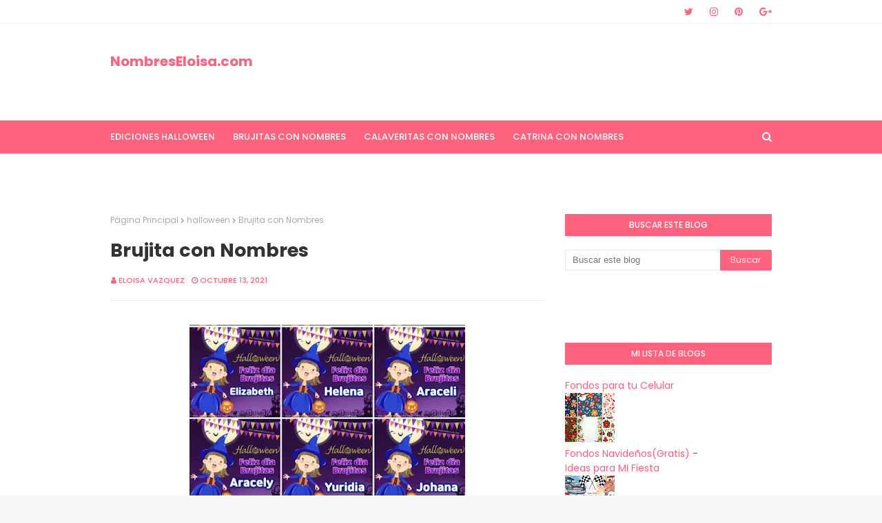

--- FILE ---
content_type: text/html; charset=UTF-8
request_url: https://www.nombreseloisa.com/b/stats?style=BLACK_TRANSPARENT&timeRange=ALL_TIME&token=APq4FmAEzoaU2alpOCJ9pjbstFr-UzVnddxDI3ftWjBDy4v_Mgggt16r4waQb7p3n39mdVhNus17NxlN4mmt5Qd5_hP9KfSNow
body_size: 33
content:
{"total":64554427,"sparklineOptions":{"backgroundColor":{"fillOpacity":0.1,"fill":"#000000"},"series":[{"areaOpacity":0.3,"color":"#202020"}]},"sparklineData":[[0,20],[1,14],[2,6],[3,12],[4,64],[5,93],[6,70],[7,44],[8,100],[9,45],[10,26],[11,35],[12,23],[13,12],[14,15],[15,5],[16,9],[17,3],[18,3],[19,3],[20,2],[21,3],[22,2],[23,2],[24,2],[25,3],[26,3],[27,4],[28,3],[29,1]],"nextTickMs":28800}

--- FILE ---
content_type: text/html; charset=utf-8
request_url: https://www.google.com/recaptcha/api2/aframe
body_size: 268
content:
<!DOCTYPE HTML><html><head><meta http-equiv="content-type" content="text/html; charset=UTF-8"></head><body><script nonce="WmjHdsUOiXCGH88_0QNjvg">/** Anti-fraud and anti-abuse applications only. See google.com/recaptcha */ try{var clients={'sodar':'https://pagead2.googlesyndication.com/pagead/sodar?'};window.addEventListener("message",function(a){try{if(a.source===window.parent){var b=JSON.parse(a.data);var c=clients[b['id']];if(c){var d=document.createElement('img');d.src=c+b['params']+'&rc='+(localStorage.getItem("rc::a")?sessionStorage.getItem("rc::b"):"");window.document.body.appendChild(d);sessionStorage.setItem("rc::e",parseInt(sessionStorage.getItem("rc::e")||0)+1);localStorage.setItem("rc::h",'1768965202506');}}}catch(b){}});window.parent.postMessage("_grecaptcha_ready", "*");}catch(b){}</script></body></html>

--- FILE ---
content_type: text/javascript; charset=UTF-8
request_url: https://www.nombreseloisa.com/feeds/posts/default?alt=json-in-script&max-results=3&callback=jQuery1124038171921053184743_1768965193016&_=1768965193017
body_size: 47775
content:
// API callback
jQuery1124038171921053184743_1768965193016({"version":"1.0","encoding":"UTF-8","feed":{"xmlns":"http://www.w3.org/2005/Atom","xmlns$openSearch":"http://a9.com/-/spec/opensearchrss/1.0/","xmlns$blogger":"http://schemas.google.com/blogger/2008","xmlns$georss":"http://www.georss.org/georss","xmlns$gd":"http://schemas.google.com/g/2005","xmlns$thr":"http://purl.org/syndication/thread/1.0","id":{"$t":"tag:blogger.com,1999:blog-1748274642784058360"},"updated":{"$t":"2026-01-20T03:15:29.043-08:00"},"category":[{"term":"Nombres 3d"},{"term":"Nombres navideños"},{"term":"14 de febrero san valentin"},{"term":"halloween"},{"term":"brujitas con nombres"},{"term":"Dia de muertos Nombres"},{"term":"Nombres de mujer"},{"term":"Catrina con Nombres"},{"term":"navidad"},{"term":"16 DE SEPTIEMBRE"},{"term":"catrina nombres"},{"term":"Apellidos Navidad"},{"term":"fiestas Patrias Mexico"},{"term":"Corazón con Nombres"},{"term":"10 de Mayo"},{"term":"Dia de las Madres"},{"term":"feliz dia de las Madres"},{"term":"NOMBRES DIA DEL PADRE"},{"term":"NOMBRES DÍA DEL PADRE"},{"term":"Corazones con Nombres"},{"term":"Nombres Catrinas"},{"term":"Parejas"},{"term":"8 de marzo"},{"term":"Nombres ( Dia del padre)"},{"term":"Apellidos"},{"term":"Dia del niño"},{"term":"Día de muertos Nombres"},{"term":"dia de la mujer"},{"term":"nombres halloween"},{"term":"Rosas"},{"term":"ABC"},{"term":"nombres mexicanos"},{"term":"familias"},{"term":"Feliz dia del Niño ( Nombres )"},{"term":"Corazón con Nombres (MUJER)"},{"term":"esfera navideña con nombre"},{"term":"brujita con Nombres"},{"term":"rosa con nombres"},{"term":"Nombres de Hombre Navideño"},{"term":"nombres con betty boop"},{"term":"nombres de hombre"},{"term":"nombres cocacola"},{"term":"Corazón con Nombre de parejas"},{"term":"Nombres de Pareja"},{"term":"Nombres de Mujer Navideños"},{"term":"Apellidos Año Nuevo"},{"term":"nombres (Cancer de mama )"},{"term":"Halloween "},{"term":"graduación"},{"term":"Nombres en Cartelitos Lindos"},{"term":"Cartelitos Navideños"},{"term":"nombres con corazon"},{"term":"Revolución Mexicana"},{"term":"año nuevo"},{"term":"brujita"},{"term":"Cocacola con Nombres 1"},{"term":"Feliz Año Nuevo 2026"},{"term":"catrina 3D"},{"term":"tazas con Nombres"},{"term":"mexico"},{"term":"muñequitas con Nombres"},{"term":"ABC EN CORAZÓN"},{"term":"Esfera con nombres"},{"term":"Corazón con Nombre"},{"term":"Girasol 🌻"},{"term":"Mariposas"},{"term":"Corazón con Iniciales De pareja"},{"term":"Corazón con Nombres (HOMBRE)"},{"term":"Feliz Cumpleaños"},{"term":"3D"},{"term":"Feliz cumpleaños con Nombre"},{"term":"Nombres de Parejas en corazón"},{"term":"iniciales"},{"term":"Feliz cumpleaños (NOMBRES)"},{"term":"Boton Png con nombres halloween"},{"term":"Cumpleaños Hombres"},{"term":"Reyes Magos"},{"term":"Significado de tu Inicial"},{"term":"2021 Año Nuevo"},{"term":"Corazón con Flor"},{"term":"Corazón con Nombre (HOMBRE)"},{"term":"Corazón con nombres hombre"},{"term":"Antes Muerta que sencilla"},{"term":"Hermoso Corazón con Nombres"},{"term":"Vampiro con Nombres"},{"term":"Nombres Halloween -Rapunzel"},{"term":"6 de Enero"},{"term":"Nombres gifs"},{"term":"Nombres mexicanos de Hombre"},{"term":"nombres en corazón"},{"term":"nombres mixtos de Graduación"},{"term":"otoño"},{"term":"Nombres con ( A )"},{"term":"Nombres de Mujer en corazón"},{"term":"Nombre con Flores"},{"term":"Nombres Mixtos de Cumpleaños"},{"term":"Nombres con Flores"},{"term":"Payaso con Nombres"},{"term":"2024"},{"term":"Hermosos Nombres (Mujer)"},{"term":"Muñequitas Navideñas"},{"term":"nombres de mujer halloween"},{"term":"nombres mixtos Navideños"},{"term":"Botón Png con nombres Navidad"},{"term":"Nombres Mixtos Cumpleaños"},{"term":"Nombres Pepa Pig"},{"term":"Nombres de cumpleaños"},{"term":"Te amo"},{"term":"Año Nuevo 2022"},{"term":"Feliz San Valentín"},{"term":"Nombres en corazón con frase"},{"term":"Taza con Nombres de Mujer"},{"term":"Año Nuevo 2025"},{"term":"Parejas Navideñas"},{"term":"Tarjeta de San Valentin (PAREJAS)"},{"term":"abc navideño"},{"term":"nombres de mujer graduacion"},{"term":"Mickey Halloween"},{"term":"Nombres Con osito"},{"term":"Nombres con ( E )"},{"term":"Portadas con Nombres"},{"term":"Significado nombre (A)"},{"term":"pascua Nombres"},{"term":"Bota Navideña"},{"term":"Botón Png con Apellidos Navidad"},{"term":"Brujita en esfera ( Nombres)"},{"term":"Esfera con Nombre"},{"term":"Muñequita esfera ( Nombres)"},{"term":"Nombres ( con muñequitas )"},{"term":"Nombres Mujeres Navidad"},{"term":"Nombres de Mujer Año Nuevo"},{"term":"Nombres para niña"},{"term":"nombres con corazón"},{"term":"Corazón San Valentín"},{"term":"Nombres con ( M )"},{"term":"Osita con Nombre"},{"term":"Tarjeta de San Valentin (Mujeres)"},{"term":"Brujitas moradas"},{"term":"Muñeca sexi con Nombres"},{"term":"Muñequitas con Nombre"},{"term":"Nombres -Mickey mause"},{"term":"Nombres Niño"},{"term":"Stich"},{"term":"Virgen de Guadalupe Gif Con Nombres"},{"term":"sirenita"},{"term":"Corazón Navidad"},{"term":"Halloween Gifs"},{"term":"Nombres (Brasil 2014)."},{"term":"Nombres con ( L )"},{"term":"corazón"},{"term":"mujer"},{"term":"nombres muñequita"},{"term":"Apellidos Reyes Magos"},{"term":"Calaveritas"},{"term":"Campanita- Nombres"},{"term":"Corazón con rosas"},{"term":"Frases"},{"term":"Mexicana"},{"term":"Nombres (Brazil 2014)"},{"term":"Nombres Feliz San Valentin"},{"term":"Nombres Mixtos"},{"term":"Nombres con ( B )"},{"term":"Nombres con ( N )"},{"term":"Nombres con ( S )"},{"term":"Nombres con corazón Año Nuevo"},{"term":"Nombres de Mujer en Cartelitos Lindos"},{"term":"nombres de hombre graduación"},{"term":"nombres de niño"},{"term":"tazas con Nombres Navideños"},{"term":"19 de octubre"},{"term":"Apellidos en Cartelitos Lindos"},{"term":"Cartelito de El Grinch"},{"term":"Catrin con Nombres"},{"term":"Nombres con ( C )"},{"term":"Nombres de Hombre en Corazón"},{"term":"Nombres de Mujer Reyes Magos"},{"term":"cumpleaños"},{"term":"gatito"},{"term":"nombres (Cáncer de mama )"},{"term":"yo amo a mi HIja"},{"term":"2023"},{"term":"Corazón con Apellidos"},{"term":"Corazón con Nombre de familia"},{"term":"Love nombres"},{"term":"MUÑECA CON NOMBRE"},{"term":"Nombre minie"},{"term":"Nombres Disney"},{"term":"Nombres con ( G )"},{"term":"Nombres con ( H )"},{"term":"Nombres de Mujer en corazón con frase"},{"term":"Ositos con Nombres"},{"term":"Pareja San valentin con Nombre"},{"term":"Santa con Nombres"},{"term":"Tarjeta Corazones Parejas"},{"term":"Toy Story"},{"term":"Yo Amo a mi Princesita"},{"term":"chivas (Nombres)"},{"term":"minnie mouse"},{"term":"semana santa nombres"},{"term":"15 de mayo día del maestro"},{"term":"ABC HALLOWEEN"},{"term":"Bienvenido Otoño"},{"term":"CIUDADES Y ESTADOS DE MEXICO"},{"term":"Catrina Nombres (B)"},{"term":"Feliz dia del Padre"},{"term":"Hermoso Nombre con Flores"},{"term":"Nombres Mixtos Año Nuevo"},{"term":"Nombres con ( I )"},{"term":"Nombres con ( R )"},{"term":"Nombres con ( T )"},{"term":"Nombres con ( Y )"},{"term":"Ositos con Nombre"},{"term":"catrina nombres (A)"},{"term":"esfera navideña con Apellido"},{"term":"19 de Noviembre Día del Hombre"},{"term":"2019"},{"term":"ABC corazón"},{"term":"Cartelito listón verde (Mujeres)"},{"term":"Catrina Nombres (C)"},{"term":"Catrina Nombres (D)"},{"term":"Fantasma Nombres de hombre"},{"term":"Hello Kitty con Nombres"},{"term":"Navidad galleta de jengibre"},{"term":"Nombre de Mujer con Frase"},{"term":"Nombres Halloween (A)"},{"term":"Nombres con ( J )"},{"term":"Nombres con ( P )"},{"term":"Nombres con ( V )"},{"term":"Nombres con Hello Kity"},{"term":"Nombres de Hombres Año Nuevo"},{"term":"Nombres de Mujer con Frase"},{"term":"Nombres en Corazón con Rosa"},{"term":"Nombres en esfera"},{"term":"Osito San Valentín con nombre"},{"term":"Portadas cáncer de Mama"},{"term":"gatita"},{"term":"25 noviembre"},{"term":"ABC ( Tu inicial en un Corazón)"},{"term":"ABC HALLOWEEN (AZUL"},{"term":"Abc Gif"},{"term":"Brujita Nombre (A)"},{"term":"Brujita Nombre (B)"},{"term":"Brujita Nombre (C)"},{"term":"Brujita Nombre (D)"},{"term":"Brujita Nombre (E)"},{"term":"Buenas noches ( Nombres )"},{"term":"Catrina Nombres (E)"},{"term":"Corazón floral"},{"term":"Dia del hermano"},{"term":"Happy Birthday"},{"term":"Hermoso corazón con Nombre"},{"term":"Nombres Frozen"},{"term":"Nombres Halloween (E)"},{"term":"Nombres Halloween (F)"},{"term":"Nombres Halloween (G)"},{"term":"Nombres Princesa"},{"term":"Nombres con ( F )"},{"term":"Nombres con ( O )"},{"term":"Nombres con ( W )"},{"term":"Nombres de Mujer con corazón"},{"term":"Nombres de mascotas (gatos)"},{"term":"Nombres varios"},{"term":"Rosita Fresita (Nombres)"},{"term":"Te amo hijo (Nombres)"},{"term":"Te amo mi amor con nombres"},{"term":"día de la mujer"},{"term":"muñecas con Nombre"},{"term":"nombres coca cola"},{"term":"osito"},{"term":"significado"},{"term":"ABC MIMI HALLOWEEN"},{"term":"Abc jesus"},{"term":"Abc micki halloween"},{"term":"Apellidos en lindos cartelitos"},{"term":"Catrina Nombres (F)"},{"term":"Catrina Nombres (L)"},{"term":"Catrina Nombres (M)"},{"term":"Catrina Nombres (O)"},{"term":"Catrina Nombres (R)"},{"term":"Catrina Nombres (S)"},{"term":"Catrina Nombres (T)"},{"term":"Catrina Nombres (X)"},{"term":"Catrina Nombres (Y)"},{"term":"Catrina Nombres (Z)"},{"term":"Catrina nombres (I)"},{"term":"Catrina nombres (N)"},{"term":"Catrina nombres (V)"},{"term":"Clipart"},{"term":"Dios"},{"term":"Día internacional de la Familia"},{"term":"Hermoso corazón san valentín"},{"term":"Jessie"},{"term":"Minie"},{"term":"Nombres Halloween (B)"},{"term":"Nombres Halloween (C)"},{"term":"Nombres Halloween (D)"},{"term":"Nombres Halloween (H)"},{"term":"Nombres Halloween (I)"},{"term":"Nombres Halloween (J)"},{"term":"Nombres Halloween (L)"},{"term":"Nombres Halloween (M)"},{"term":"Nombres Halloween (N)"},{"term":"Nombres Halloween (O)"},{"term":"Nombres Halloween (P)"},{"term":"Nombres Halloween (R)"},{"term":"Nombres Halloween (S)"},{"term":"Nombres Halloween (T)"},{"term":"Nombres Halloween (V)"},{"term":"Nombres brujita sexi"},{"term":"Nombres con ( C)"},{"term":"Nombres con ( D )"},{"term":"Nombres con ( K )"},{"term":"Nombres con ( Z )"},{"term":"Nombres con (M)"},{"term":"Nombres con Suerte"},{"term":"Nombres de Hombres en Corazón"},{"term":"OSO CON NOMBRE"},{"term":"Png"},{"term":"Significado de Tu Nombre"},{"term":"Silvia"},{"term":"Tarjeta de San Valentin"},{"term":"Tazas de Amistad"},{"term":"calavera nombre de hombre"},{"term":"catrina nombres (G)"},{"term":"catrina nombres (H)"},{"term":"catrina nombres (J)"},{"term":"catrina nombres (K)"},{"term":"coco"},{"term":"hallowen"},{"term":"maria"},{"term":"mas Nombres aqui"},{"term":"nombres"},{"term":"nombres de mascotas"},{"term":"orazón con Iniciales De pareja"},{"term":"portadas halloween"},{"term":"ABC MUÑECA"},{"term":"Angel"},{"term":"Angela"},{"term":"Apellidos en Cartelitos con corazón"},{"term":"Apellidos inicio de mes"},{"term":"Apellidos y Nombres Mixtos Reyes Magos"},{"term":"Bendiciones"},{"term":"Bonifacio"},{"term":"Boton Png con nombres Minnie Mouse"},{"term":"Boton Png con nombres muertoons"},{"term":"Brujita Nombre (F)"},{"term":"Brujita Nombre (G)"},{"term":"Calavera Nombres de Mujer"},{"term":"Cars"},{"term":"Cartelito con oración (Mujer)"},{"term":"Catrina Nombres (P)"},{"term":"Corazón hermoso con Nombre"},{"term":"Corazón te amo (nombre hombre)"},{"term":"Día de Acción de Gracias"},{"term":"Enrique iglesias (Nombres)"},{"term":"Esfera Con Nombres en Png"},{"term":"Familias bendecido mes"},{"term":"Feliz Navidad"},{"term":"Hijas de la Pelona"},{"term":"Inicales"},{"term":"Inicial en Corazón rojo"},{"term":"Karen"},{"term":"Lorena"},{"term":"Mama e hija"},{"term":"Marita"},{"term":"Micki"},{"term":"Nombres (Frida Kahlo)"},{"term":"Nombres - Bob Sponja"},{"term":"Nombres 2"},{"term":"Nombres Halloween (K)"},{"term":"Nombres Halloween (W)"},{"term":"Nombres Halloween (Y)"},{"term":"Nombres Halloween (Z)"},{"term":"Nombres Mario Bross"},{"term":"Nombres TECATE"},{"term":"Nombres con  ( N )"},{"term":"Nombres de Hombre en Corazón con frase"},{"term":"Nombres de Hombre en cartelitos"},{"term":"Nombres de Hombre en lindo cartelito"},{"term":"Nombres de Mujeres con frases"},{"term":"Nombres de Pareja en esfera"},{"term":"Nombres de hombre fin de semana"},{"term":"Nombres duende"},{"term":"Nombres en Cartelitos de Cuaresma (Hombre)"},{"term":"Nombres en Cartelitos de Cuaresma (Mujer)"},{"term":"Novios con Nombre"},{"term":"Numeros"},{"term":"OSOS TE AMO"},{"term":"Osos San Valentin"},{"term":"Primera Comunión (Nombres)"},{"term":"Princesa Bella"},{"term":"Princesa Jazmin con Nombre"},{"term":"Rapunzel"},{"term":"Raquel"},{"term":"TE QUIERO MUCHO AMIGA"},{"term":"Tarjeta de San Valentin (Apellidos)"},{"term":"Toy Story 4"},{"term":"abecedario"},{"term":"alfabeto"},{"term":"catrin 3D"},{"term":"catrina Nombres (W)"},{"term":"chayanne"},{"term":"día del maestro"},{"term":"familias dia de muerto"},{"term":"halloween portadas fb"},{"term":"jaquelin"},{"term":"niño navideño"},{"term":"osito Amistoso"},{"term":"religiosas"},{"term":"te quiero"},{"term":"virgen"},{"term":"winnie pooh navideño"},{"term":")"},{"term":"12 diciembre"},{"term":"ABC (Argentina)"},{"term":"ABC (Pokémon go)"},{"term":"ANA KAREN"},{"term":"Abc Rosa en corazón"},{"term":"Abecedario y Nombres de la A a la L"},{"term":"Abecedario y Nombres de la M a la Z"},{"term":"Abigail"},{"term":"Acosta"},{"term":"Adixsa"},{"term":"Alejandro"},{"term":"Alex"},{"term":"Alicia"},{"term":"Alma Isabel"},{"term":"Anabel"},{"term":"Anita"},{"term":"Apellidos en corazón con frase"},{"term":"Argentina"},{"term":"Arturo"},{"term":"Atlas-Nombres"},{"term":"Bernardo"},{"term":"Bienvenido Octubre"},{"term":"Blanca"},{"term":"Blanca nieves"},{"term":"Bola de Cristal PNG"},{"term":"Bola de Cristal Sticker Facebook"},{"term":"Botón con Nombre PNG Cáncer de Mama."},{"term":"Brenda y luis"},{"term":"Brujita (L)"},{"term":"Brujita (R)"},{"term":"Brujita (S)"},{"term":"Brujita Nombre (I)"},{"term":"Brujita Nombre (J)"},{"term":"Brujita Nombre (K)"},{"term":"Brujita Nombre (M)"},{"term":"Brujita Nombre (N)"},{"term":"Brujita Nombres (P)"},{"term":"C)"},{"term":"Candy en corazón (Nombres)"},{"term":"Carmen"},{"term":"Cartelito con oración (Hombre)"},{"term":"Catrina Nombres (Q)"},{"term":"Catrina Nombres (U)"},{"term":"Clipar"},{"term":"Coca coa con \" I \""},{"term":"Coca cola con \" A \""},{"term":"Coca cola con \" B \""},{"term":"Coca cola con \" C \""},{"term":"Coca cola con \" D \""},{"term":"Coca cola con \" E \""},{"term":"Coca cola con \" F \""},{"term":"Coca cola con \" G \""},{"term":"Coca cola con \" H \""},{"term":"Coca cola con \" J \""},{"term":"Coca cola con \" K \""},{"term":"Coca cola con \" L \""},{"term":"Coca cola con \" M \""},{"term":"Coca cola con \" N \""},{"term":"Coca cola con \" O \""},{"term":"Coca cola con \" P \""},{"term":"Coca cola con \" R \""},{"term":"Coca cola con \" S \""},{"term":"Coca cola con \" T \""},{"term":"Coca cola con \" V \""},{"term":"Coca cola con \" W \""},{"term":"Coca cola con \" X \""},{"term":"Coca cola con \" Y \""},{"term":"Coca cola con \" Z \""},{"term":"Cony"},{"term":"Copas con Iniciales"},{"term":"Corazón Colombia (Nombres)"},{"term":"Corazón con Iniciales De pareja ( B)"},{"term":"Corazón con Mensaje Navideño"},{"term":"Cruz Azul Nombres"},{"term":"Cupido con Nombre"},{"term":"Cynthia"},{"term":"Dania"},{"term":"Daniela"},{"term":"David"},{"term":"Dia del\nMaestro"},{"term":"Dia del maest"},{"term":"Dia del maestro"},{"term":"Diploma"},{"term":"Diplomas"},{"term":"Día del hermano"},{"term":"E"},{"term":"ERICA"},{"term":"Eduardo"},{"term":"Eilin"},{"term":"El Borracho (Nombres)"},{"term":"Eloina"},{"term":"Eloisa"},{"term":"Elsa"},{"term":"Emigdio"},{"term":"Emmerzon"},{"term":"Encarnacion"},{"term":"España"},{"term":"Eva"},{"term":"F)"},{"term":"FELIX"},{"term":"Facundo"},{"term":"Fond"},{"term":"Francisco"},{"term":"Gaby"},{"term":"Giovanni"},{"term":"Gladys"},{"term":"Gnomo"},{"term":"González"},{"term":"Graciela"},{"term":"H"},{"term":"HERMOSO CORAZÓN"},{"term":"Halloo"},{"term":"Happy Birtdhay"},{"term":"Hermosos Nombres"},{"term":"I)"},{"term":"Idalia"},{"term":"Ideas 💡 para tus Fiestas"},{"term":"Iris"},{"term":"Irma"},{"term":"Isabel"},{"term":"Isidro"},{"term":"JOE"},{"term":"Jaime"},{"term":"Javier"},{"term":"Jazmin"},{"term":"Jenny"},{"term":"Jessica"},{"term":"Joleth"},{"term":"Jonathan"},{"term":"Jorge"},{"term":"Juanita."},{"term":"KATY"},{"term":"Karla"},{"term":"Kathy"},{"term":"L)"},{"term":"La Borracha (Nombres)"},{"term":"La Olimpera"},{"term":"La vida no vale Nada"},{"term":"Letrero con Nombres"},{"term":"Lety"},{"term":"Lisseth"},{"term":"Lorenzo"},{"term":"Lucy"},{"term":"Luisa"},{"term":"MUÑECA CON NOMBRE 2"},{"term":"Mabel"},{"term":"Mafalda con nombres"},{"term":"Maia"},{"term":"Maria Luisa"},{"term":"Mario"},{"term":"Martha"},{"term":"Martin"},{"term":"Mary"},{"term":"Miguel Angel"},{"term":"Mimi Hermosa con Nombres"},{"term":"Mimi y Miky con nombre"},{"term":"Moisés"},{"term":"Mold"},{"term":"Muñeca Blythe con Nombres"},{"term":"Muñecas con Nombres"},{"term":"México"},{"term":"N"},{"term":"NILTON"},{"term":"NOMBRES CON"},{"term":"NOMBRES CON (U)"},{"term":"Nancy"},{"term":"Noemi"},{"term":"Nombre de Mujer en corazón"},{"term":"Nombre en corazón con Candy"},{"term":"Nombres (Anna)"},{"term":"Nombres (Brasil2014)3"},{"term":"Nombres (R)"},{"term":"Nombres 1"},{"term":"Nombres Betty Boop Mexicana"},{"term":"Nombres Coca-cola 2"},{"term":"Nombres Halloween (Q)"},{"term":"Nombres Halloween (U)"},{"term":"Nombres Halloween (X)"},{"term":"Nombres Hermosos en Corazón"},{"term":"Nombres Minioms"},{"term":"Nombres Piolin"},{"term":"Nombres con (J)"},{"term":"Nombres con (R)"},{"term":"Nombres con (T)"},{"term":"Nombres con (Y)"},{"term":"Nombres con Mimi San Valentin"},{"term":"Nombres con Princesa en Corazón"},{"term":"Nombres con(S)"},{"term":"Nombres de Hombre ( Rana Rene )"},{"term":"Nombres de Hombre con las letras A - E- F y R"},{"term":"Nombres de Hombres Reyes Magos"},{"term":"Nombres de Hombres en Corazón (B"},{"term":"Nombres de Hombres en Corazón (D"},{"term":"Nombres de Hombres en Corazón (G"},{"term":"Nombres de Hombres en Corazón (J)"},{"term":"Nombres de Hombres en Corazón (M"},{"term":"Nombres de Hombres en Corazón (O"},{"term":"Nombres de Mujer con Nombre"},{"term":"Nombres de Pareja 1"},{"term":"Nombres de Varón (A)"},{"term":"Nombres de Varón (B)"},{"term":"Nombres de Varón (C)"},{"term":"Nombres en Cartelitos de Cuaresma (familias)"},{"term":"Nombres en corazón con MIMI"},{"term":"Nombres en corazón de mujer con frase"},{"term":"Nombres en corazón hermoso"},{"term":"Nombres frozen-X"},{"term":"Nombres mix"},{"term":"Nombres(I)"},{"term":"Nombres-Boss  light Year"},{"term":"Oscar"},{"term":"Osman"},{"term":"Osos con Nombres (Hombre)"},{"term":"P"},{"term":"Pareja besándose con nombres (te quiero)"},{"term":"Pareja con Nombre"},{"term":"Pareja con nombres (Hombres)"},{"term":"Paty"},{"term":"Paulina"},{"term":"Países"},{"term":"Postal con nombres muertoons"},{"term":"Pumas-Nombres"},{"term":"R"},{"term":"Rafael amaya con Nombres"},{"term":"Raul"},{"term":"Rebeca"},{"term":"Ricardo"},{"term":"Ricki Martin (Nombres)"},{"term":"Rosario"},{"term":"Rosy"},{"term":"S"},{"term":"SERGIO"},{"term":"San Judas Tadeo (Nombres)"},{"term":"Sandra"},{"term":"T"},{"term":"Te Quiero Mucho Amga ...... NOMBRES CON (A)"},{"term":"Te Quiero Mucho Amga ...... NOMBRES CON (B)"},{"term":"Te Quiero Mucho Amga ...... NOMBRES CON (C)"},{"term":"Te Quiero Mucho Amga ...... NOMBRES CON (D)"},{"term":"Te Quiero Mucho Amga ...... NOMBRES CON (E)"},{"term":"Te Quiero Mucho Amga ...... NOMBRES CON (F)"},{"term":"Te amo (Osito)"},{"term":"Te quiero eres la mejor hermana del Mundo (Nombres)"},{"term":"Teresa"},{"term":"Thanksgiving"},{"term":"Toñita"},{"term":"Unicornio 🦄"},{"term":"VERONICA"},{"term":"Vanesa"},{"term":"Viannely"},{"term":"Wanda"},{"term":"Xiomara"},{"term":"Xolos-Nombres"},{"term":"Xv Años de Ruby"},{"term":"Yenny"},{"term":"Yucatan"},{"term":"Yurany"},{"term":"Zacatecas"},{"term":"aCalaveritas"},{"term":"abc (Colombia)"},{"term":"bertha"},{"term":"besos"},{"term":"catrín nombres"},{"term":"chelo"},{"term":"chespirito"},{"term":"esfera san valent"},{"term":"hallo"},{"term":"halloqee"},{"term":"hallowee"},{"term":"inicio de semana"},{"term":"jenni Rivera ( Nombres )"},{"term":"juana"},{"term":"kevin"},{"term":"leonela"},{"term":"maaria"},{"term":"magos"},{"term":"marcia"},{"term":"marco"},{"term":"mariano"},{"term":"mexic"},{"term":"navodad"},{"term":"nombes"},{"term":"nombres de mujer graduación"},{"term":"pablo"},{"term":"pames"},{"term":"placa con Nombres"},{"term":"sombrero"},{"term":"susana"},{"term":"sño nuev"},{"term":"tazas con Nombres de Parejas"},{"term":"tigres"},{"term":"venezuela"},{"term":"veracruz"},{"term":"victor"},{"term":"walter"},{"term":"winnie pooh"},{"term":"yadizs  (BRAZIL 2014)"}],"title":{"type":"text","$t":" NombresEloisa.com"},"subtitle":{"type":"html","$t":"Imágenes Editadas con Nombres"},"link":[{"rel":"http://schemas.google.com/g/2005#feed","type":"application/atom+xml","href":"https:\/\/www.nombreseloisa.com\/feeds\/posts\/default"},{"rel":"self","type":"application/atom+xml","href":"https:\/\/www.blogger.com\/feeds\/1748274642784058360\/posts\/default?alt=json-in-script\u0026max-results=3"},{"rel":"alternate","type":"text/html","href":"https:\/\/www.nombreseloisa.com\/"},{"rel":"hub","href":"http://pubsubhubbub.appspot.com/"},{"rel":"next","type":"application/atom+xml","href":"https:\/\/www.blogger.com\/feeds\/1748274642784058360\/posts\/default?alt=json-in-script\u0026start-index=4\u0026max-results=3"}],"author":[{"name":{"$t":"Eloisa Vazquez"},"uri":{"$t":"http:\/\/www.blogger.com\/profile\/18143415759547894961"},"email":{"$t":"noreply@blogger.com"},"gd$image":{"rel":"http://schemas.google.com/g/2005#thumbnail","width":"16","height":"16","src":"https:\/\/img1.blogblog.com\/img\/b16-rounded.gif"}}],"generator":{"version":"7.00","uri":"http://www.blogger.com","$t":"Blogger"},"openSearch$totalResults":{"$t":"5697"},"openSearch$startIndex":{"$t":"1"},"openSearch$itemsPerPage":{"$t":"3"},"entry":[{"id":{"$t":"tag:blogger.com,1999:blog-1748274642784058360.post-4451977394891650869"},"published":{"$t":"2026-01-07T03:30:00.000-08:00"},"updated":{"$t":"2026-01-07T03:30:33.821-08:00"},"category":[{"scheme":"http://www.blogger.com/atom/ns#","term":"Nombres Feliz San Valentin"}],"title":{"type":"text","$t":"San Valentín con Nombres (Gratis aqui)"},"content":{"type":"html","$t":"\u003Cp\u003E\u003C\/p\u003E\u003Cdiv class=\"separator\" style=\"clear: both; text-align: center;\"\u003E\u003Ca href=\"https:\/\/blogger.googleusercontent.com\/img\/b\/R29vZ2xl\/AVvXsEieo5uszP1aruAoYM2AZ0zWkHk9e-T7lCDY2xQV6ZwRlI-N0Vj87uD9JIsbJfptdqZDob7Zb8R0vA89SUzCkepv4Hltug1i1VJGrlVP9aFPXpeYnA88HGz6dmiBl4KBL3aVVZe9tCTnyurDk-Ts9W-rXySZC1NnVyT_l7RUWXL_RLul1Joikkkmi0FSdAQO\/s1125\/IMG_0506.jpeg\" imageanchor=\"1\" style=\"margin-left: 1em; margin-right: 1em;\"\u003E\u003Cimg border=\"0\" data-original-height=\"746\" data-original-width=\"1125\" height=\"212\" src=\"https:\/\/blogger.googleusercontent.com\/img\/b\/R29vZ2xl\/AVvXsEieo5uszP1aruAoYM2AZ0zWkHk9e-T7lCDY2xQV6ZwRlI-N0Vj87uD9JIsbJfptdqZDob7Zb8R0vA89SUzCkepv4Hltug1i1VJGrlVP9aFPXpeYnA88HGz6dmiBl4KBL3aVVZe9tCTnyurDk-Ts9W-rXySZC1NnVyT_l7RUWXL_RLul1Joikkkmi0FSdAQO\/s320\/IMG_0506.jpeg\" width=\"320\" \/\u003E\u003C\/a\u003E\u003C\/div\u003E\u003Cbr \/\u003E\u0026nbsp;\u003Cdiv class=\"separator\" style=\"clear: both; text-align: center;\"\u003E\u003Ca href=\"https:\/\/blogger.googleusercontent.com\/img\/b\/R29vZ2xl\/AVvXsEgn8kBxbccJJ7_bmXgw9Q1ePmm6ig4ZOt69NEQMykeV4tmFrbc9v5gKtuwp_IMa08xsemv_4tM0O7xNx93jpCmt8exTzV_aVXOdj4_FsNBBB4NWc2m4doy38bZSkUbp2EyerWdGyzuv9kJaxNnG7dE1b_Ndavf-96DAs7AGb9K0zbVg0Ln17jrUM2E-qAKq\/s1024\/IMG_0425.jpeg\" imageanchor=\"1\" style=\"margin-left: 1em; margin-right: 1em;\"\u003E\u003Cimg border=\"0\" data-original-height=\"1024\" data-original-width=\"1024\" height=\"320\" src=\"https:\/\/blogger.googleusercontent.com\/img\/b\/R29vZ2xl\/AVvXsEgn8kBxbccJJ7_bmXgw9Q1ePmm6ig4ZOt69NEQMykeV4tmFrbc9v5gKtuwp_IMa08xsemv_4tM0O7xNx93jpCmt8exTzV_aVXOdj4_FsNBBB4NWc2m4doy38bZSkUbp2EyerWdGyzuv9kJaxNnG7dE1b_Ndavf-96DAs7AGb9K0zbVg0Ln17jrUM2E-qAKq\/s320\/IMG_0425.jpeg\" width=\"320\" \/\u003E\u003C\/a\u003E\u003C\/div\u003E\u003Cbr \/\u003E\u003Cdiv class=\"separator\" style=\"clear: both; text-align: center;\"\u003E\u003Ca href=\"https:\/\/blogger.googleusercontent.com\/img\/b\/R29vZ2xl\/AVvXsEi35i3gfL7f3W9BmwFPaoYHf8LPxKGlMo2te5W376Wh53eQdEoDOt6M9vlV-nopt5azfvhU18b7MJbDRe53aqyz4UsnqcFIIwRFjz4ZwowfE_NXLAQd8ZqbQ2kgsbZU7TUApxVfl0nETeBDDJhwtlR8Ox6UfyrLlYZQUlW1oyQN5W1sJVwXWNg4aGICkXrg\/s1024\/IMG_0426.jpeg\" imageanchor=\"1\" style=\"margin-left: 1em; margin-right: 1em;\"\u003E\u003Cimg border=\"0\" data-original-height=\"1024\" data-original-width=\"1024\" height=\"320\" src=\"https:\/\/blogger.googleusercontent.com\/img\/b\/R29vZ2xl\/AVvXsEi35i3gfL7f3W9BmwFPaoYHf8LPxKGlMo2te5W376Wh53eQdEoDOt6M9vlV-nopt5azfvhU18b7MJbDRe53aqyz4UsnqcFIIwRFjz4ZwowfE_NXLAQd8ZqbQ2kgsbZU7TUApxVfl0nETeBDDJhwtlR8Ox6UfyrLlYZQUlW1oyQN5W1sJVwXWNg4aGICkXrg\/s320\/IMG_0426.jpeg\" width=\"320\" \/\u003E\u003C\/a\u003E\u003C\/div\u003E\u003Cbr \/\u003E\u003Cdiv class=\"separator\" style=\"clear: both; text-align: center;\"\u003E\u003Ca href=\"https:\/\/blogger.googleusercontent.com\/img\/b\/R29vZ2xl\/AVvXsEh9ubxc8uBPlagDs7H7jNtR_9gLbzx1Y2-iSOBaSnF9ELMk2nWJNf5FAtq9xk1vVLpZUUanfbCiGcuBVGeohXlhHpYdkWSRSc7OaRJZT6o3E_77LYaQvrHoZEPbdNpFMNuzSOWcjR8GdvuYDnM64GW43rpZHJ4taTVkOH0IytvwR04oBg2mf0WWtvxR_Obd\/s1024\/IMG_0427.jpeg\" imageanchor=\"1\" style=\"margin-left: 1em; margin-right: 1em;\"\u003E\u003Cimg border=\"0\" data-original-height=\"1024\" data-original-width=\"1024\" height=\"320\" src=\"https:\/\/blogger.googleusercontent.com\/img\/b\/R29vZ2xl\/AVvXsEh9ubxc8uBPlagDs7H7jNtR_9gLbzx1Y2-iSOBaSnF9ELMk2nWJNf5FAtq9xk1vVLpZUUanfbCiGcuBVGeohXlhHpYdkWSRSc7OaRJZT6o3E_77LYaQvrHoZEPbdNpFMNuzSOWcjR8GdvuYDnM64GW43rpZHJ4taTVkOH0IytvwR04oBg2mf0WWtvxR_Obd\/s320\/IMG_0427.jpeg\" width=\"320\" \/\u003E\u003C\/a\u003E\u003C\/div\u003E\u003Cbr \/\u003E\u003Cdiv class=\"separator\" style=\"clear: both; text-align: center;\"\u003E\u003Ca href=\"https:\/\/blogger.googleusercontent.com\/img\/b\/R29vZ2xl\/AVvXsEjrhPbzE65uBlLtmN6471iG2RslYoGxu7GAOH3Aa_-LzAM_dotZr0aC5MMF76qkUZ9lb9ybZc8qxCIHxAhMcrHogeSgK1wygIiy39fvtNbw0JphaeOb5657xSzQySfgiuuFvpqoyvEPrptCnxHL4c2sF0U6LFWvUoD397tc-JNTfmxcib7g_BnZoEIwb5qS\/s1024\/IMG_0428.jpeg\" imageanchor=\"1\" style=\"margin-left: 1em; margin-right: 1em;\"\u003E\u003Cimg border=\"0\" data-original-height=\"1024\" data-original-width=\"1024\" height=\"320\" src=\"https:\/\/blogger.googleusercontent.com\/img\/b\/R29vZ2xl\/AVvXsEjrhPbzE65uBlLtmN6471iG2RslYoGxu7GAOH3Aa_-LzAM_dotZr0aC5MMF76qkUZ9lb9ybZc8qxCIHxAhMcrHogeSgK1wygIiy39fvtNbw0JphaeOb5657xSzQySfgiuuFvpqoyvEPrptCnxHL4c2sF0U6LFWvUoD397tc-JNTfmxcib7g_BnZoEIwb5qS\/s320\/IMG_0428.jpeg\" width=\"320\" \/\u003E\u003C\/a\u003E\u003C\/div\u003E\u003Cbr \/\u003E\u003Cdiv class=\"separator\" style=\"clear: both; text-align: center;\"\u003E\u003Ca href=\"https:\/\/blogger.googleusercontent.com\/img\/b\/R29vZ2xl\/AVvXsEhMoyNM1EFBJ3vcOu8mOGXsumeivPTb8rb5owHdpFsUG3eAdS8ILB0KTN6CTBLi3wQtbHNL4_NKEwEDoE-ehhHmlPP8X9tYIbPmwbYF9lJ0FD6pBDMAz9RL629xcia-F7dJ0fwYwQy_jYJCDS7xtc9DzpnbwIZ1y0cVBzbs1F4ua-QEHdYQSGV4JQw_lHs8\/s1024\/IMG_0429.jpeg\" imageanchor=\"1\" style=\"margin-left: 1em; margin-right: 1em;\"\u003E\u003Cimg border=\"0\" data-original-height=\"1024\" data-original-width=\"1024\" height=\"320\" src=\"https:\/\/blogger.googleusercontent.com\/img\/b\/R29vZ2xl\/AVvXsEhMoyNM1EFBJ3vcOu8mOGXsumeivPTb8rb5owHdpFsUG3eAdS8ILB0KTN6CTBLi3wQtbHNL4_NKEwEDoE-ehhHmlPP8X9tYIbPmwbYF9lJ0FD6pBDMAz9RL629xcia-F7dJ0fwYwQy_jYJCDS7xtc9DzpnbwIZ1y0cVBzbs1F4ua-QEHdYQSGV4JQw_lHs8\/s320\/IMG_0429.jpeg\" width=\"320\" \/\u003E\u003C\/a\u003E\u003C\/div\u003E\u003Cbr \/\u003E\u003Cdiv class=\"separator\" style=\"clear: both; text-align: center;\"\u003E\u003Ca href=\"https:\/\/blogger.googleusercontent.com\/img\/b\/R29vZ2xl\/AVvXsEg7C_3UrHop_yjRF5ySoUIWfIspHWYYpzk7tS-mmAApy7VCfNDXaNnOMaht1bMZxM2l2_ZWW3APtRcH3B37m_5TE_YphKEncJ4yz77jzmjHfsTe-WGFxOTZv7FcDPz-1CK4PevIjR1Dy6gQ2dNFrYA6aEiBcxwcY7Llbmo7lIUbQmN3c2unB2ToS0BIK9FL\/s1024\/IMG_0430.jpeg\" imageanchor=\"1\" style=\"margin-left: 1em; margin-right: 1em;\"\u003E\u003Cimg border=\"0\" data-original-height=\"1024\" data-original-width=\"1024\" height=\"320\" src=\"https:\/\/blogger.googleusercontent.com\/img\/b\/R29vZ2xl\/AVvXsEg7C_3UrHop_yjRF5ySoUIWfIspHWYYpzk7tS-mmAApy7VCfNDXaNnOMaht1bMZxM2l2_ZWW3APtRcH3B37m_5TE_YphKEncJ4yz77jzmjHfsTe-WGFxOTZv7FcDPz-1CK4PevIjR1Dy6gQ2dNFrYA6aEiBcxwcY7Llbmo7lIUbQmN3c2unB2ToS0BIK9FL\/s320\/IMG_0430.jpeg\" width=\"320\" \/\u003E\u003C\/a\u003E\u003C\/div\u003E\u003Cbr \/\u003E\u003Cdiv class=\"separator\" style=\"clear: both; text-align: center;\"\u003E\u003Ca href=\"https:\/\/blogger.googleusercontent.com\/img\/b\/R29vZ2xl\/AVvXsEjrBWuj9pxHu2YblZtdwsiUs_4Rm6kdx6pvJV0wYm3r1ZlklXW3cYHIewK9FvoavEceHpP6S8v3MUx4WBf3KbGrSO8_Dhgh2Uz_ismphD5nf8667Tjn_G_tQv-Q6CTE4JJUz64Dnn1dnfulIhBdz499SHnARIGlzcEgz4N_hBf6CacY9Igrs_FIgF6vUEcd\/s1024\/IMG_0431.jpeg\" imageanchor=\"1\" style=\"margin-left: 1em; margin-right: 1em;\"\u003E\u003Cimg border=\"0\" data-original-height=\"1024\" data-original-width=\"1024\" height=\"320\" src=\"https:\/\/blogger.googleusercontent.com\/img\/b\/R29vZ2xl\/AVvXsEjrBWuj9pxHu2YblZtdwsiUs_4Rm6kdx6pvJV0wYm3r1ZlklXW3cYHIewK9FvoavEceHpP6S8v3MUx4WBf3KbGrSO8_Dhgh2Uz_ismphD5nf8667Tjn_G_tQv-Q6CTE4JJUz64Dnn1dnfulIhBdz499SHnARIGlzcEgz4N_hBf6CacY9Igrs_FIgF6vUEcd\/s320\/IMG_0431.jpeg\" width=\"320\" \/\u003E\u003C\/a\u003E\u003C\/div\u003E\u003Cbr \/\u003E\u003Cdiv class=\"separator\" style=\"clear: both; text-align: center;\"\u003E\u003Ca href=\"https:\/\/blogger.googleusercontent.com\/img\/b\/R29vZ2xl\/AVvXsEgK8ilU424dJs-gaNEp0odsFeaxHghYzshi7R_n84qMLdqIEfvcBtrn58qmnACum-DSZKcegqUwxOtODIXP1Wtdsu4cKoOeshu-GZoeMoGrf9YSqOuPpGkDxSNRJor0GRrblkzkRZW7JdF4sOypgK7bcpZAnwO_9MHTDqJgb_7678QkDV5yWa1rqk3RObf7\/s1024\/IMG_0432.jpeg\" imageanchor=\"1\" style=\"margin-left: 1em; margin-right: 1em;\"\u003E\u003Cimg border=\"0\" data-original-height=\"1024\" data-original-width=\"1024\" height=\"320\" src=\"https:\/\/blogger.googleusercontent.com\/img\/b\/R29vZ2xl\/AVvXsEgK8ilU424dJs-gaNEp0odsFeaxHghYzshi7R_n84qMLdqIEfvcBtrn58qmnACum-DSZKcegqUwxOtODIXP1Wtdsu4cKoOeshu-GZoeMoGrf9YSqOuPpGkDxSNRJor0GRrblkzkRZW7JdF4sOypgK7bcpZAnwO_9MHTDqJgb_7678QkDV5yWa1rqk3RObf7\/s320\/IMG_0432.jpeg\" width=\"320\" \/\u003E\u003C\/a\u003E\u003C\/div\u003E\u003Cbr \/\u003E\u003Cdiv class=\"separator\" style=\"clear: both; text-align: center;\"\u003E\u003Ca href=\"https:\/\/blogger.googleusercontent.com\/img\/b\/R29vZ2xl\/AVvXsEjwF6bukt528Vfn_Hyitht42EJVPRz_rAGrMBzQW2st2XyKMTx7KSzzddrU0sKooWiozZpWP2ebPMF3JxRkMqY2BtZDgAZKdYZiQ-AJMD0vRCD9xUGAJjbhRRf4NXa4RJKI1BaMXyqjv3NFbaH5CeOef_AKJyn6hu2YcyChG7jFqxAaUn72VqpcymMm5SQW\/s1024\/IMG_0433.jpeg\" imageanchor=\"1\" style=\"margin-left: 1em; margin-right: 1em;\"\u003E\u003Cimg border=\"0\" data-original-height=\"1024\" data-original-width=\"1024\" height=\"320\" src=\"https:\/\/blogger.googleusercontent.com\/img\/b\/R29vZ2xl\/AVvXsEjwF6bukt528Vfn_Hyitht42EJVPRz_rAGrMBzQW2st2XyKMTx7KSzzddrU0sKooWiozZpWP2ebPMF3JxRkMqY2BtZDgAZKdYZiQ-AJMD0vRCD9xUGAJjbhRRf4NXa4RJKI1BaMXyqjv3NFbaH5CeOef_AKJyn6hu2YcyChG7jFqxAaUn72VqpcymMm5SQW\/s320\/IMG_0433.jpeg\" width=\"320\" \/\u003E\u003C\/a\u003E\u003C\/div\u003E\u003Cbr \/\u003E\u003Cdiv class=\"separator\" style=\"clear: both; text-align: center;\"\u003E\u003Ca href=\"https:\/\/blogger.googleusercontent.com\/img\/b\/R29vZ2xl\/AVvXsEgU_6Jq8SKBT_WU4xwOoEgTYnU4GcX_pTrjkNA3q8b_p-hKErgsfVga4FCb81iRLJY5bCo3EeKibvQstHsnRr7xdJzf6G9dZOyNArQK8Rj39yv9fKG91pS0OEFXnxf6Ij_L_PcYslKpQmmNI1hefj1xxN8jx4U8GYQcrppnJU4r06jNlZEWB13lOy8qoBWO\/s1024\/IMG_0434.jpeg\" imageanchor=\"1\" style=\"margin-left: 1em; margin-right: 1em;\"\u003E\u003Cimg border=\"0\" data-original-height=\"1024\" data-original-width=\"1024\" height=\"320\" src=\"https:\/\/blogger.googleusercontent.com\/img\/b\/R29vZ2xl\/AVvXsEgU_6Jq8SKBT_WU4xwOoEgTYnU4GcX_pTrjkNA3q8b_p-hKErgsfVga4FCb81iRLJY5bCo3EeKibvQstHsnRr7xdJzf6G9dZOyNArQK8Rj39yv9fKG91pS0OEFXnxf6Ij_L_PcYslKpQmmNI1hefj1xxN8jx4U8GYQcrppnJU4r06jNlZEWB13lOy8qoBWO\/s320\/IMG_0434.jpeg\" width=\"320\" \/\u003E\u003C\/a\u003E\u003C\/div\u003E\u003Cbr \/\u003E\u003Cdiv class=\"separator\" style=\"clear: both; text-align: center;\"\u003E\u003Ca href=\"https:\/\/blogger.googleusercontent.com\/img\/b\/R29vZ2xl\/AVvXsEiz8U7y2Wqs12voR4ckJpSvLAVOlvR7_4vDvJIKzGoMSuRwd_5WP27uXJfsRL_gUW0Y3ii2bYlltWPpAei6fEjKkEZAeRDVUMhupvw_fOTtO0ThU_jkjAUp_F_t_fO6NE-0DH7hnGzrHRbZWnvjD4OfpNWozagmalKQC70FW7LX5Sk7Mf-0BrYVfPLX3GV7\/s1024\/IMG_0435.jpeg\" imageanchor=\"1\" style=\"margin-left: 1em; margin-right: 1em;\"\u003E\u003Cimg border=\"0\" data-original-height=\"1024\" data-original-width=\"1024\" height=\"320\" src=\"https:\/\/blogger.googleusercontent.com\/img\/b\/R29vZ2xl\/AVvXsEiz8U7y2Wqs12voR4ckJpSvLAVOlvR7_4vDvJIKzGoMSuRwd_5WP27uXJfsRL_gUW0Y3ii2bYlltWPpAei6fEjKkEZAeRDVUMhupvw_fOTtO0ThU_jkjAUp_F_t_fO6NE-0DH7hnGzrHRbZWnvjD4OfpNWozagmalKQC70FW7LX5Sk7Mf-0BrYVfPLX3GV7\/s320\/IMG_0435.jpeg\" width=\"320\" \/\u003E\u003C\/a\u003E\u003C\/div\u003E\u003Cbr \/\u003E\u003Cdiv class=\"separator\" style=\"clear: both; text-align: center;\"\u003E\u003Ca href=\"https:\/\/blogger.googleusercontent.com\/img\/b\/R29vZ2xl\/AVvXsEgxx3lXyzkFsIWrtZ_jP45F8L5iscSnaKDV0RyTc_JIqQ7vzC8XoqZcUvsvoXGSDsHRqQJGUNe-mbTPN5h1rHfP8AMpoFDvz79dEYwCZGAte_wbMJXdT9vsrAonyV9rNRHTrL0aZq-Hl19Y5cuCR-dsjtMacBypSY6Z8ORMkvpbmrcs9TA2yP_pNkGUCFUA\/s1024\/IMG_0436.jpeg\" imageanchor=\"1\" style=\"margin-left: 1em; margin-right: 1em;\"\u003E\u003Cimg border=\"0\" data-original-height=\"1024\" data-original-width=\"1024\" height=\"320\" src=\"https:\/\/blogger.googleusercontent.com\/img\/b\/R29vZ2xl\/AVvXsEgxx3lXyzkFsIWrtZ_jP45F8L5iscSnaKDV0RyTc_JIqQ7vzC8XoqZcUvsvoXGSDsHRqQJGUNe-mbTPN5h1rHfP8AMpoFDvz79dEYwCZGAte_wbMJXdT9vsrAonyV9rNRHTrL0aZq-Hl19Y5cuCR-dsjtMacBypSY6Z8ORMkvpbmrcs9TA2yP_pNkGUCFUA\/s320\/IMG_0436.jpeg\" width=\"320\" \/\u003E\u003C\/a\u003E\u003C\/div\u003E\u003Cbr \/\u003E\u003Cdiv class=\"separator\" style=\"clear: both; text-align: center;\"\u003E\u003Ca href=\"https:\/\/blogger.googleusercontent.com\/img\/b\/R29vZ2xl\/AVvXsEjhyK5K8eOmjywYlEn5dfGS_UPykwEE22REImIOw-PMpPAXpklvA0_KpT5HVvdMB9T8Vwn9H_7LHyHVtwaTWv8Vphn9eTVMZH4AYf-xtdVGIu0ocFcwaE41jCq4gPgRKf3lm1k6XG3Cf1vM9FsBsO04YmKKhWS14oYLY0bIWWwitoJQbLYuBd5x_Z2MYCUi\/s1024\/IMG_0437.jpeg\" imageanchor=\"1\" style=\"margin-left: 1em; margin-right: 1em;\"\u003E\u003Cimg border=\"0\" data-original-height=\"1024\" data-original-width=\"1024\" height=\"320\" src=\"https:\/\/blogger.googleusercontent.com\/img\/b\/R29vZ2xl\/AVvXsEjhyK5K8eOmjywYlEn5dfGS_UPykwEE22REImIOw-PMpPAXpklvA0_KpT5HVvdMB9T8Vwn9H_7LHyHVtwaTWv8Vphn9eTVMZH4AYf-xtdVGIu0ocFcwaE41jCq4gPgRKf3lm1k6XG3Cf1vM9FsBsO04YmKKhWS14oYLY0bIWWwitoJQbLYuBd5x_Z2MYCUi\/s320\/IMG_0437.jpeg\" width=\"320\" \/\u003E\u003C\/a\u003E\u003C\/div\u003E\u003Cbr \/\u003E\u003Cdiv class=\"separator\" style=\"clear: both; text-align: center;\"\u003E\u003Ca href=\"https:\/\/blogger.googleusercontent.com\/img\/b\/R29vZ2xl\/AVvXsEj4WKuxJnLu8x_UdD-1U4ZwabCeb4pOb5aJ2t4YQQykAV8YZUrvoVtJzJNOTldN5wn3df84j-o3ca6Gq_TEs1TViRMIeQvaqVaw2-ZJqGBlPpOe6vdLt2PWsUTllX3fY_0EF8q0vWQ74G9yreX4kjwz7WZlkZ7Ceh7OkJ7jSU6UqgLIUqyuFRLPbEK4_N9h\/s1024\/IMG_0438.jpeg\" imageanchor=\"1\" style=\"margin-left: 1em; margin-right: 1em;\"\u003E\u003Cimg border=\"0\" data-original-height=\"1024\" data-original-width=\"1024\" height=\"320\" src=\"https:\/\/blogger.googleusercontent.com\/img\/b\/R29vZ2xl\/AVvXsEj4WKuxJnLu8x_UdD-1U4ZwabCeb4pOb5aJ2t4YQQykAV8YZUrvoVtJzJNOTldN5wn3df84j-o3ca6Gq_TEs1TViRMIeQvaqVaw2-ZJqGBlPpOe6vdLt2PWsUTllX3fY_0EF8q0vWQ74G9yreX4kjwz7WZlkZ7Ceh7OkJ7jSU6UqgLIUqyuFRLPbEK4_N9h\/s320\/IMG_0438.jpeg\" width=\"320\" \/\u003E\u003C\/a\u003E\u003C\/div\u003E\u003Cbr \/\u003E\u003Cdiv class=\"separator\" style=\"clear: both; text-align: center;\"\u003E\u003Ca href=\"https:\/\/blogger.googleusercontent.com\/img\/b\/R29vZ2xl\/AVvXsEiwQRaud_G2ehHkN76OE6QPhcPhdfAKZloCI_e30I7wsCYQo5wAkaPwx_X9xCc4k8Tid7ZugL6xzRXNaDA8uyOeE5znl7e8MNEPNWCpCUeOcqNA5tHbkR8Q1aK21WM1GN29CIZ-Yvu27rF8y5L-dpJ6Oo87yBftD1fuz1YGlwEiHZju4tLemS3ivtqlF2mM\/s1024\/IMG_0439.jpeg\" imageanchor=\"1\" style=\"margin-left: 1em; margin-right: 1em;\"\u003E\u003Cimg border=\"0\" data-original-height=\"1024\" data-original-width=\"1024\" height=\"320\" src=\"https:\/\/blogger.googleusercontent.com\/img\/b\/R29vZ2xl\/AVvXsEiwQRaud_G2ehHkN76OE6QPhcPhdfAKZloCI_e30I7wsCYQo5wAkaPwx_X9xCc4k8Tid7ZugL6xzRXNaDA8uyOeE5znl7e8MNEPNWCpCUeOcqNA5tHbkR8Q1aK21WM1GN29CIZ-Yvu27rF8y5L-dpJ6Oo87yBftD1fuz1YGlwEiHZju4tLemS3ivtqlF2mM\/s320\/IMG_0439.jpeg\" width=\"320\" \/\u003E\u003C\/a\u003E\u003C\/div\u003E\u003Cbr \/\u003E\u003Cdiv class=\"separator\" style=\"clear: both; text-align: center;\"\u003E\u003Ca href=\"https:\/\/blogger.googleusercontent.com\/img\/b\/R29vZ2xl\/AVvXsEjb_RUZam2cQysCY2Z4KHBd_qcr3dg7neP9Cbz-TbBWW_OoG5ISk2DlYQdoDIHqCCLtJq4d1IC9cS0VSsQmswK5qXeoUI1pFDroE2_0dVN9uy1Qd5w5EuparhvEwf9cPn3_Vm97aXb34fPsWLo4ycGFoDBusP04Ui77mNmXiw9u8-wUm55GCibpYLsVq9Xq\/s1024\/IMG_0440.jpeg\" imageanchor=\"1\" style=\"margin-left: 1em; margin-right: 1em;\"\u003E\u003Cimg border=\"0\" data-original-height=\"1024\" data-original-width=\"1024\" height=\"320\" src=\"https:\/\/blogger.googleusercontent.com\/img\/b\/R29vZ2xl\/AVvXsEjb_RUZam2cQysCY2Z4KHBd_qcr3dg7neP9Cbz-TbBWW_OoG5ISk2DlYQdoDIHqCCLtJq4d1IC9cS0VSsQmswK5qXeoUI1pFDroE2_0dVN9uy1Qd5w5EuparhvEwf9cPn3_Vm97aXb34fPsWLo4ycGFoDBusP04Ui77mNmXiw9u8-wUm55GCibpYLsVq9Xq\/s320\/IMG_0440.jpeg\" width=\"320\" \/\u003E\u003C\/a\u003E\u003C\/div\u003E\u003Cbr \/\u003E\u003Cdiv class=\"separator\" style=\"clear: both; text-align: center;\"\u003E\u003Ca href=\"https:\/\/blogger.googleusercontent.com\/img\/b\/R29vZ2xl\/AVvXsEgeCnzkIV4_Y5M7PIThQ6B1ZktnKX1wB0exryZ0603TJzCbfIhRY4bG5snyVlWwMiX-wwZ8NGpaaWPEm9xmC0SSNzjCEWP819-2FpYcAe7nGf15B8Gm6QlSc-h59RGcoBnDLOJc18CwUeva6l2OR6HYbEthLOxR1SZ_byiO6uAjRkrxsT2rNU0JKYdqYCdd\/s1024\/IMG_0441.jpeg\" imageanchor=\"1\" style=\"margin-left: 1em; margin-right: 1em;\"\u003E\u003Cimg border=\"0\" data-original-height=\"1024\" data-original-width=\"1024\" height=\"320\" src=\"https:\/\/blogger.googleusercontent.com\/img\/b\/R29vZ2xl\/AVvXsEgeCnzkIV4_Y5M7PIThQ6B1ZktnKX1wB0exryZ0603TJzCbfIhRY4bG5snyVlWwMiX-wwZ8NGpaaWPEm9xmC0SSNzjCEWP819-2FpYcAe7nGf15B8Gm6QlSc-h59RGcoBnDLOJc18CwUeva6l2OR6HYbEthLOxR1SZ_byiO6uAjRkrxsT2rNU0JKYdqYCdd\/s320\/IMG_0441.jpeg\" width=\"320\" \/\u003E\u003C\/a\u003E\u003C\/div\u003E\u003Cbr \/\u003E\u003Cdiv class=\"separator\" style=\"clear: both; text-align: center;\"\u003E\u003Ca href=\"https:\/\/blogger.googleusercontent.com\/img\/b\/R29vZ2xl\/AVvXsEhB5o6gvmxwU1miWk-jCz5hYaLfKYv4RNuKChd7iv4r3V-_AOl2IzcCvYnDeO0PG_eAiSJS3gABcTOSycaiQlLHilAkF10fCcNKwCfO8TkFO90s5TzuAvkDbsFHZmjfhEuS5PVYkb-1_qodh0kfQa6IUW4H6_51lguEVJ0FycDDpeK2nzaLYSIELNIaBIvA\/s1024\/IMG_0442.jpeg\" imageanchor=\"1\" style=\"margin-left: 1em; margin-right: 1em;\"\u003E\u003Cimg border=\"0\" data-original-height=\"1024\" data-original-width=\"1024\" height=\"320\" src=\"https:\/\/blogger.googleusercontent.com\/img\/b\/R29vZ2xl\/AVvXsEhB5o6gvmxwU1miWk-jCz5hYaLfKYv4RNuKChd7iv4r3V-_AOl2IzcCvYnDeO0PG_eAiSJS3gABcTOSycaiQlLHilAkF10fCcNKwCfO8TkFO90s5TzuAvkDbsFHZmjfhEuS5PVYkb-1_qodh0kfQa6IUW4H6_51lguEVJ0FycDDpeK2nzaLYSIELNIaBIvA\/s320\/IMG_0442.jpeg\" width=\"320\" \/\u003E\u003C\/a\u003E\u003C\/div\u003E\u003Cbr \/\u003E\u003Cdiv class=\"separator\" style=\"clear: both; text-align: center;\"\u003E\u003Ca href=\"https:\/\/blogger.googleusercontent.com\/img\/b\/R29vZ2xl\/[base64]\/s1024\/IMG_0443.jpeg\" imageanchor=\"1\" style=\"margin-left: 1em; margin-right: 1em;\"\u003E\u003Cimg border=\"0\" data-original-height=\"1024\" data-original-width=\"1024\" height=\"320\" src=\"https:\/\/blogger.googleusercontent.com\/img\/b\/R29vZ2xl\/[base64]\/s320\/IMG_0443.jpeg\" width=\"320\" \/\u003E\u003C\/a\u003E\u003C\/div\u003E\u003Cbr \/\u003E\u003Cdiv class=\"separator\" style=\"clear: both; text-align: center;\"\u003E\u003Ca href=\"https:\/\/blogger.googleusercontent.com\/img\/b\/R29vZ2xl\/AVvXsEiRKWws6qdZ9PfwB1e1FdKpccUkDfAssrM89YB_V5_GwornrDOCrQkgGDL_ajDgqacK7f3lEtFNyaSV39F0Acm9fLF_6-YetzDOTxuw01SkbJg7og1TTYb2WnSL7Vq_sEds-Iz91ApQaQIhbV-0RmjVAEv2B8Q7lbdaKcy-XZmwR0vKZXAK-Wrh_RbqDdeH\/s1024\/IMG_0444.jpeg\" imageanchor=\"1\" style=\"margin-left: 1em; margin-right: 1em;\"\u003E\u003Cimg border=\"0\" data-original-height=\"1024\" data-original-width=\"1024\" height=\"320\" src=\"https:\/\/blogger.googleusercontent.com\/img\/b\/R29vZ2xl\/AVvXsEiRKWws6qdZ9PfwB1e1FdKpccUkDfAssrM89YB_V5_GwornrDOCrQkgGDL_ajDgqacK7f3lEtFNyaSV39F0Acm9fLF_6-YetzDOTxuw01SkbJg7og1TTYb2WnSL7Vq_sEds-Iz91ApQaQIhbV-0RmjVAEv2B8Q7lbdaKcy-XZmwR0vKZXAK-Wrh_RbqDdeH\/s320\/IMG_0444.jpeg\" width=\"320\" \/\u003E\u003C\/a\u003E\u003C\/div\u003E\u003Cbr \/\u003E\u003Cdiv class=\"separator\" style=\"clear: both; text-align: center;\"\u003E\u003Ca href=\"https:\/\/blogger.googleusercontent.com\/img\/b\/R29vZ2xl\/AVvXsEg1boqbS_wcYV4M7u1bVVn6kwOQyRJr-hpR-2C1TeTXvbIH-l85loEV0QM3kZI6wrMKle1NClYO-4mk5WiknULMK4jmngzNnA3wtJ6Yujk1Tv9sVM4_UVEEFqaaMtV8ym_IxZygB2jgmrk8KU5TD121ufNI4zI2wY9Cb8Dp3PhpAvoD4ywUWw5Q-7CL2aQd\/s1024\/IMG_0445.jpeg\" imageanchor=\"1\" style=\"margin-left: 1em; margin-right: 1em;\"\u003E\u003Cimg border=\"0\" data-original-height=\"1024\" data-original-width=\"1024\" height=\"320\" src=\"https:\/\/blogger.googleusercontent.com\/img\/b\/R29vZ2xl\/AVvXsEg1boqbS_wcYV4M7u1bVVn6kwOQyRJr-hpR-2C1TeTXvbIH-l85loEV0QM3kZI6wrMKle1NClYO-4mk5WiknULMK4jmngzNnA3wtJ6Yujk1Tv9sVM4_UVEEFqaaMtV8ym_IxZygB2jgmrk8KU5TD121ufNI4zI2wY9Cb8Dp3PhpAvoD4ywUWw5Q-7CL2aQd\/s320\/IMG_0445.jpeg\" width=\"320\" \/\u003E\u003C\/a\u003E\u003C\/div\u003E\u003Cbr \/\u003E\u003Cdiv class=\"separator\" style=\"clear: both; text-align: center;\"\u003E\u003Ca href=\"https:\/\/blogger.googleusercontent.com\/img\/b\/R29vZ2xl\/[base64]\/s1024\/IMG_0446.jpeg\" imageanchor=\"1\" style=\"margin-left: 1em; margin-right: 1em;\"\u003E\u003Cimg border=\"0\" data-original-height=\"1024\" data-original-width=\"1024\" height=\"320\" src=\"https:\/\/blogger.googleusercontent.com\/img\/b\/R29vZ2xl\/[base64]\/s320\/IMG_0446.jpeg\" width=\"320\" \/\u003E\u003C\/a\u003E\u003C\/div\u003E\u003Cbr \/\u003E\u003Cdiv class=\"separator\" style=\"clear: both; text-align: center;\"\u003E\u003Ca href=\"https:\/\/blogger.googleusercontent.com\/img\/b\/R29vZ2xl\/AVvXsEj5BsiaXvSk3KyPrIKvPVNIGIzLXgjfo-ObhSy8gkIUBsuDgTi_neEU1WDlASwIi2cFLtMr1PiBlE0-fcp7ES2vGCqGyLni9VwviyX3EvKwl0_fY3yhB9kmQhUe5c3bASTUlCv8ns6y9zkvI-9OzT0TIB3crHM2TrCn_lcaHBUuduNjPPripRKFRDI-icZI\/s1024\/IMG_0447.jpeg\" imageanchor=\"1\" style=\"margin-left: 1em; margin-right: 1em;\"\u003E\u003Cimg border=\"0\" data-original-height=\"1024\" data-original-width=\"1024\" height=\"320\" src=\"https:\/\/blogger.googleusercontent.com\/img\/b\/R29vZ2xl\/AVvXsEj5BsiaXvSk3KyPrIKvPVNIGIzLXgjfo-ObhSy8gkIUBsuDgTi_neEU1WDlASwIi2cFLtMr1PiBlE0-fcp7ES2vGCqGyLni9VwviyX3EvKwl0_fY3yhB9kmQhUe5c3bASTUlCv8ns6y9zkvI-9OzT0TIB3crHM2TrCn_lcaHBUuduNjPPripRKFRDI-icZI\/s320\/IMG_0447.jpeg\" width=\"320\" \/\u003E\u003C\/a\u003E\u003C\/div\u003E\u003Cbr \/\u003E\u003Cdiv class=\"separator\" style=\"clear: both; text-align: center;\"\u003E\u003Ca href=\"https:\/\/blogger.googleusercontent.com\/img\/b\/R29vZ2xl\/AVvXsEjcOA2wMs_x9_05D4IogjwlmV3I9OJihzmhOW4DqwZAcyWAt5SWHyJtLgyKW6kb9HlOQ1Y-8fYF7iYyb0qkLmK7PmvRseKU9CDAcM7-BbbtnaAibWTBzU2Jdze2qklZypVmyoKTX98vg7nHwPOwZeGSSKiL4I3Qde5OyFltrnR9BDACMgIQeE-OlReYN85A\/s1024\/IMG_0448.jpeg\" imageanchor=\"1\" style=\"margin-left: 1em; margin-right: 1em;\"\u003E\u003Cimg border=\"0\" data-original-height=\"1024\" data-original-width=\"1024\" height=\"320\" src=\"https:\/\/blogger.googleusercontent.com\/img\/b\/R29vZ2xl\/AVvXsEjcOA2wMs_x9_05D4IogjwlmV3I9OJihzmhOW4DqwZAcyWAt5SWHyJtLgyKW6kb9HlOQ1Y-8fYF7iYyb0qkLmK7PmvRseKU9CDAcM7-BbbtnaAibWTBzU2Jdze2qklZypVmyoKTX98vg7nHwPOwZeGSSKiL4I3Qde5OyFltrnR9BDACMgIQeE-OlReYN85A\/s320\/IMG_0448.jpeg\" width=\"320\" \/\u003E\u003C\/a\u003E\u003C\/div\u003E\u003Cbr \/\u003E\u003Cdiv class=\"separator\" style=\"clear: both; text-align: center;\"\u003E\u003Ca href=\"https:\/\/blogger.googleusercontent.com\/img\/b\/R29vZ2xl\/AVvXsEi2vdlPIsXpgql9-HcBBuBW480d-n_ed92msvmvlSYCGPCnBTSRbILcoIEx_YkMWnsAcSFrqS2piNI_9MnlmIrk1pYmAaD8Wsa0PJazTgVQW4k53Jzm0exQSFWGkIO5_4WkseO9F5qXmgs9q0ItrNmAWDJvi8WkNmQW6rbuTvfxukTJb-67u9W0rjQUzeQs\/s1024\/IMG_0449.jpeg\" imageanchor=\"1\" style=\"margin-left: 1em; margin-right: 1em;\"\u003E\u003Cimg border=\"0\" data-original-height=\"1024\" data-original-width=\"1024\" height=\"320\" src=\"https:\/\/blogger.googleusercontent.com\/img\/b\/R29vZ2xl\/AVvXsEi2vdlPIsXpgql9-HcBBuBW480d-n_ed92msvmvlSYCGPCnBTSRbILcoIEx_YkMWnsAcSFrqS2piNI_9MnlmIrk1pYmAaD8Wsa0PJazTgVQW4k53Jzm0exQSFWGkIO5_4WkseO9F5qXmgs9q0ItrNmAWDJvi8WkNmQW6rbuTvfxukTJb-67u9W0rjQUzeQs\/s320\/IMG_0449.jpeg\" width=\"320\" \/\u003E\u003C\/a\u003E\u003C\/div\u003E\u003Cbr \/\u003E\u003Cdiv class=\"separator\" style=\"clear: both; text-align: center;\"\u003E\u003Ca href=\"https:\/\/blogger.googleusercontent.com\/img\/b\/R29vZ2xl\/AVvXsEgNYSjJ5JNM1G9i4pNdAF1WK-FsWydh5SwxN-AlLbBcueTOp_o9R25CK2XzSH5b2XF1j9FKEHNP2vgt1LUs0nu0Qy858fKp-u7t6ppMg1gsC5eU3OSDXD2Ynn_ZxVmtqgV18umAerY6pIZPSBhRtf6wrefVRbMU9_GIBZnftAQyQR7GoZcJL31qJytxYRCX\/s1024\/IMG_0450.jpeg\" imageanchor=\"1\" style=\"margin-left: 1em; margin-right: 1em;\"\u003E\u003Cimg border=\"0\" data-original-height=\"1024\" data-original-width=\"1024\" height=\"320\" src=\"https:\/\/blogger.googleusercontent.com\/img\/b\/R29vZ2xl\/AVvXsEgNYSjJ5JNM1G9i4pNdAF1WK-FsWydh5SwxN-AlLbBcueTOp_o9R25CK2XzSH5b2XF1j9FKEHNP2vgt1LUs0nu0Qy858fKp-u7t6ppMg1gsC5eU3OSDXD2Ynn_ZxVmtqgV18umAerY6pIZPSBhRtf6wrefVRbMU9_GIBZnftAQyQR7GoZcJL31qJytxYRCX\/s320\/IMG_0450.jpeg\" width=\"320\" \/\u003E\u003C\/a\u003E\u003C\/div\u003E\u003Cbr \/\u003E\u003Cdiv class=\"separator\" style=\"clear: both; text-align: center;\"\u003E\u003Ca href=\"https:\/\/blogger.googleusercontent.com\/img\/b\/R29vZ2xl\/[base64]\/s1024\/IMG_0451.jpeg\" imageanchor=\"1\" style=\"margin-left: 1em; margin-right: 1em;\"\u003E\u003Cimg border=\"0\" data-original-height=\"1024\" data-original-width=\"1024\" height=\"320\" src=\"https:\/\/blogger.googleusercontent.com\/img\/b\/R29vZ2xl\/[base64]\/s320\/IMG_0451.jpeg\" width=\"320\" \/\u003E\u003C\/a\u003E\u003C\/div\u003E\u003Cbr \/\u003E\u003Cdiv class=\"separator\" style=\"clear: both; text-align: center;\"\u003E\u003Ca href=\"https:\/\/blogger.googleusercontent.com\/img\/b\/R29vZ2xl\/AVvXsEinCzNHNqWlAlGmEw-A2DmMa3DVBYqGm34zs0Lz4mePuCJuC05-gcqGCEVFMcK5joLCTNwFm0Go9mt2cm-HARNstRQ8LMAy7UHGnf8L38DXduza7jy0Eo8iH8tctvI8mu4CjZeTPAoEjPfir6Clrp5b0yrCAC-85TD-pDb4ZOcPzVZRo8JPtDdlh8qGq3ZO\/s1024\/IMG_0452.jpeg\" imageanchor=\"1\" style=\"margin-left: 1em; margin-right: 1em;\"\u003E\u003Cimg border=\"0\" data-original-height=\"1024\" data-original-width=\"1024\" height=\"320\" src=\"https:\/\/blogger.googleusercontent.com\/img\/b\/R29vZ2xl\/AVvXsEinCzNHNqWlAlGmEw-A2DmMa3DVBYqGm34zs0Lz4mePuCJuC05-gcqGCEVFMcK5joLCTNwFm0Go9mt2cm-HARNstRQ8LMAy7UHGnf8L38DXduza7jy0Eo8iH8tctvI8mu4CjZeTPAoEjPfir6Clrp5b0yrCAC-85TD-pDb4ZOcPzVZRo8JPtDdlh8qGq3ZO\/s320\/IMG_0452.jpeg\" width=\"320\" \/\u003E\u003C\/a\u003E\u003C\/div\u003E\u003Cbr \/\u003E\u003Cdiv class=\"separator\" style=\"clear: both; text-align: center;\"\u003E\u003Ca href=\"https:\/\/blogger.googleusercontent.com\/img\/b\/R29vZ2xl\/AVvXsEgsBP-tJiCWGz4o_OSVIEWE6pQYH5d1gNwGaprP2KNoBC60fn9zuVwndIHTvBLif0z_lVmtSBBoggwV-LiB3mkBGKiu-nJ4WhDYRIRHYUtjxjn7D0uz9Wp3gBXxtGv4afBn1u2h5s3sTvVC5nVMaGo5HlTWB59u8Vzk7FHGzMhSjMuapF5RUjpDGH2sQlHl\/s1024\/IMG_0453.jpeg\" imageanchor=\"1\" style=\"margin-left: 1em; margin-right: 1em;\"\u003E\u003Cimg border=\"0\" data-original-height=\"1024\" data-original-width=\"1024\" height=\"320\" src=\"https:\/\/blogger.googleusercontent.com\/img\/b\/R29vZ2xl\/AVvXsEgsBP-tJiCWGz4o_OSVIEWE6pQYH5d1gNwGaprP2KNoBC60fn9zuVwndIHTvBLif0z_lVmtSBBoggwV-LiB3mkBGKiu-nJ4WhDYRIRHYUtjxjn7D0uz9Wp3gBXxtGv4afBn1u2h5s3sTvVC5nVMaGo5HlTWB59u8Vzk7FHGzMhSjMuapF5RUjpDGH2sQlHl\/s320\/IMG_0453.jpeg\" width=\"320\" \/\u003E\u003C\/a\u003E\u003C\/div\u003E\u003Cbr \/\u003E\u003Cdiv class=\"separator\" style=\"clear: both; text-align: center;\"\u003E\u003Ca href=\"https:\/\/blogger.googleusercontent.com\/img\/b\/R29vZ2xl\/AVvXsEhCYRAOaC35qkjjxAtVrvQkaDbq8trKSH2Ab48DSCDUig8JOq_kajLWuWzCi7NicV8Szti03vmIlRJGV0il5KIKFAterO7GnfThDKdu_dVjCwb5qJmt8FR7eZ6XIceT_WpW9w_F6Mrkcgw1D6G1eqrOSAFvTj_u6ivhnNnaQJ44-RJh-VSXhbWenZyMksNk\/s1024\/IMG_0454.jpeg\" imageanchor=\"1\" style=\"margin-left: 1em; margin-right: 1em;\"\u003E\u003Cimg border=\"0\" data-original-height=\"1024\" data-original-width=\"1024\" height=\"320\" src=\"https:\/\/blogger.googleusercontent.com\/img\/b\/R29vZ2xl\/AVvXsEhCYRAOaC35qkjjxAtVrvQkaDbq8trKSH2Ab48DSCDUig8JOq_kajLWuWzCi7NicV8Szti03vmIlRJGV0il5KIKFAterO7GnfThDKdu_dVjCwb5qJmt8FR7eZ6XIceT_WpW9w_F6Mrkcgw1D6G1eqrOSAFvTj_u6ivhnNnaQJ44-RJh-VSXhbWenZyMksNk\/s320\/IMG_0454.jpeg\" width=\"320\" \/\u003E\u003C\/a\u003E\u003C\/div\u003E\u003Cbr \/\u003E\u003Cdiv class=\"separator\" style=\"clear: both; text-align: center;\"\u003E\u003Ca href=\"https:\/\/blogger.googleusercontent.com\/img\/b\/R29vZ2xl\/AVvXsEhDWc1flSislvo0tKB1CfNELDIMtNETncOm_M_ADX5renrbuspDUbzLne5YkllWuz9TlpUFFbTx20B1qribDx3Uo_e8l_s2R_CmYMWqRhsnkemtyqocTM-mx5kjLI4-CMeMGFhSWisptnUPTCiDXCbzOLXOW2Plb6aAQjhoRJXYrVi78pKBMOcn-i8OCAU_\/s1024\/IMG_0455.jpeg\" imageanchor=\"1\" style=\"margin-left: 1em; margin-right: 1em;\"\u003E\u003Cimg border=\"0\" data-original-height=\"1024\" data-original-width=\"1024\" height=\"320\" src=\"https:\/\/blogger.googleusercontent.com\/img\/b\/R29vZ2xl\/AVvXsEhDWc1flSislvo0tKB1CfNELDIMtNETncOm_M_ADX5renrbuspDUbzLne5YkllWuz9TlpUFFbTx20B1qribDx3Uo_e8l_s2R_CmYMWqRhsnkemtyqocTM-mx5kjLI4-CMeMGFhSWisptnUPTCiDXCbzOLXOW2Plb6aAQjhoRJXYrVi78pKBMOcn-i8OCAU_\/s320\/IMG_0455.jpeg\" width=\"320\" \/\u003E\u003C\/a\u003E\u003C\/div\u003E\u003Cbr \/\u003E\u003Cdiv class=\"separator\" style=\"clear: both; text-align: center;\"\u003E\u003Ca href=\"https:\/\/blogger.googleusercontent.com\/img\/b\/R29vZ2xl\/AVvXsEgMBB5GkIUMUfljXSl6fa_f66UdR5TMXTQ0jpXip8o_27VK-kGqenJvwAdo4V4EThvB38AmuXZB8sP0ZxFIZZ5Z8sTHoTY-oxwkMgpoUD3KncPRJBkIn_ThRKnlqAQ5Wokqcm9QM4-9brwi-ciaQButDESWkJ2Upz0PMMeFePnEX812cTUCY3BKCRmzXPOh\/s1024\/IMG_0456.jpeg\" imageanchor=\"1\" style=\"margin-left: 1em; margin-right: 1em;\"\u003E\u003Cimg border=\"0\" data-original-height=\"1024\" data-original-width=\"1024\" height=\"320\" src=\"https:\/\/blogger.googleusercontent.com\/img\/b\/R29vZ2xl\/AVvXsEgMBB5GkIUMUfljXSl6fa_f66UdR5TMXTQ0jpXip8o_27VK-kGqenJvwAdo4V4EThvB38AmuXZB8sP0ZxFIZZ5Z8sTHoTY-oxwkMgpoUD3KncPRJBkIn_ThRKnlqAQ5Wokqcm9QM4-9brwi-ciaQButDESWkJ2Upz0PMMeFePnEX812cTUCY3BKCRmzXPOh\/s320\/IMG_0456.jpeg\" width=\"320\" \/\u003E\u003C\/a\u003E\u003C\/div\u003E\u003Cbr \/\u003E\u003Cdiv class=\"separator\" style=\"clear: both; text-align: center;\"\u003E\u003Ca href=\"https:\/\/blogger.googleusercontent.com\/img\/b\/R29vZ2xl\/AVvXsEiy_kmBNmrr6bHdK_8ZwHFY8AngwVurz-Za5GQRSg3FbzkccN4w17oz5SiwcVpWBeNiLGccVoucVqfx9kNcbAEmrXAz4T-JQ5eZKPaqpZADsYtubbghhdVGlz40sLWCkB7hj-K23nbjFYWmmZccjkDf2H6MJt6nbq2WleYQwCLoRB0V0BwO_pdASI-WVmhv\/s1024\/IMG_0457.jpeg\" imageanchor=\"1\" style=\"margin-left: 1em; margin-right: 1em;\"\u003E\u003Cimg border=\"0\" data-original-height=\"1024\" data-original-width=\"1024\" height=\"320\" src=\"https:\/\/blogger.googleusercontent.com\/img\/b\/R29vZ2xl\/AVvXsEiy_kmBNmrr6bHdK_8ZwHFY8AngwVurz-Za5GQRSg3FbzkccN4w17oz5SiwcVpWBeNiLGccVoucVqfx9kNcbAEmrXAz4T-JQ5eZKPaqpZADsYtubbghhdVGlz40sLWCkB7hj-K23nbjFYWmmZccjkDf2H6MJt6nbq2WleYQwCLoRB0V0BwO_pdASI-WVmhv\/s320\/IMG_0457.jpeg\" width=\"320\" \/\u003E\u003C\/a\u003E\u003C\/div\u003E\u003Cbr \/\u003E\u003Cdiv class=\"separator\" style=\"clear: both; text-align: center;\"\u003E\u003Ca href=\"https:\/\/blogger.googleusercontent.com\/img\/b\/R29vZ2xl\/AVvXsEjdXQThyk_UScunTS_6O2vBpfEhPiW1xCVBlYiMDXMVw9JrmwQR5H4IvvZjiWB3zIZOSP9UuB6bLuEAlIXI-DOThxnidwVinm3j8xh5WSftMOfY2LN9BGq-CbZmRCjNXx6X3Jk0arR5d0v7df_vKoSgm4Dqq0O8OXNHgAGGROthJuIFnAo9P10w3ZcJSAFj\/s1024\/IMG_0458.jpeg\" imageanchor=\"1\" style=\"margin-left: 1em; margin-right: 1em;\"\u003E\u003Cimg border=\"0\" data-original-height=\"1024\" data-original-width=\"1024\" height=\"320\" src=\"https:\/\/blogger.googleusercontent.com\/img\/b\/R29vZ2xl\/AVvXsEjdXQThyk_UScunTS_6O2vBpfEhPiW1xCVBlYiMDXMVw9JrmwQR5H4IvvZjiWB3zIZOSP9UuB6bLuEAlIXI-DOThxnidwVinm3j8xh5WSftMOfY2LN9BGq-CbZmRCjNXx6X3Jk0arR5d0v7df_vKoSgm4Dqq0O8OXNHgAGGROthJuIFnAo9P10w3ZcJSAFj\/s320\/IMG_0458.jpeg\" width=\"320\" \/\u003E\u003C\/a\u003E\u003C\/div\u003E\u003Cbr \/\u003E\u003Cdiv class=\"separator\" style=\"clear: both; text-align: center;\"\u003E\u003Ca href=\"https:\/\/blogger.googleusercontent.com\/img\/b\/R29vZ2xl\/AVvXsEgIOtZvk4LssRwlWtkvMh-J_Jw6f9evzbeklxTwb7HONlWbCy1jMrXh_L5x4i_cSBfoG-8vwkGe6svQoQC9kYbm4OFvWMkcBK8ihVepg5DFJIh76f4WmPSJI6A7lPYISgdldo199WN20hYWLaeD7JNLfrVH2pLGuLL5haET3ZuRu1-iC-2vhk2rSjE-LFMt\/s1024\/IMG_0459.jpeg\" imageanchor=\"1\" style=\"margin-left: 1em; margin-right: 1em;\"\u003E\u003Cimg border=\"0\" data-original-height=\"1024\" data-original-width=\"1024\" height=\"320\" src=\"https:\/\/blogger.googleusercontent.com\/img\/b\/R29vZ2xl\/AVvXsEgIOtZvk4LssRwlWtkvMh-J_Jw6f9evzbeklxTwb7HONlWbCy1jMrXh_L5x4i_cSBfoG-8vwkGe6svQoQC9kYbm4OFvWMkcBK8ihVepg5DFJIh76f4WmPSJI6A7lPYISgdldo199WN20hYWLaeD7JNLfrVH2pLGuLL5haET3ZuRu1-iC-2vhk2rSjE-LFMt\/s320\/IMG_0459.jpeg\" width=\"320\" \/\u003E\u003C\/a\u003E\u003C\/div\u003E\u003Cbr \/\u003E\u003Cdiv class=\"separator\" style=\"clear: both; text-align: center;\"\u003E\u003Ca href=\"https:\/\/blogger.googleusercontent.com\/img\/b\/R29vZ2xl\/AVvXsEjRj4r7r0HHYyzesejnvHUs6I4KnncKclcHBA6ZfoAMnahbOLn-_TR5d5uLPU5mGu39rPPEJXlnAGwQ_h2c0yIQXy98rt3F8YXwsiB5ykAMmCJBYYErtDqbO-O5M90dA5-EJHvAGjI1fvo8Avwd8ggu_ktBOVUFhyBvv5KRIs28SaF33tf7BZpeV47qIiWZ\/s1024\/IMG_0460.jpeg\" imageanchor=\"1\" style=\"margin-left: 1em; margin-right: 1em;\"\u003E\u003Cimg border=\"0\" data-original-height=\"1024\" data-original-width=\"1024\" height=\"320\" src=\"https:\/\/blogger.googleusercontent.com\/img\/b\/R29vZ2xl\/AVvXsEjRj4r7r0HHYyzesejnvHUs6I4KnncKclcHBA6ZfoAMnahbOLn-_TR5d5uLPU5mGu39rPPEJXlnAGwQ_h2c0yIQXy98rt3F8YXwsiB5ykAMmCJBYYErtDqbO-O5M90dA5-EJHvAGjI1fvo8Avwd8ggu_ktBOVUFhyBvv5KRIs28SaF33tf7BZpeV47qIiWZ\/s320\/IMG_0460.jpeg\" width=\"320\" \/\u003E\u003C\/a\u003E\u003C\/div\u003E\u003Cbr \/\u003E\u003Cdiv class=\"separator\" style=\"clear: both; text-align: center;\"\u003E\u003Ca href=\"https:\/\/blogger.googleusercontent.com\/img\/b\/R29vZ2xl\/AVvXsEhDdy_6DVuibBsbf-zUQMQAhXaLbYgVZaa0HHc_p1cEXSqoMloJGok3tsDOTLZ-9QBHUZfof0l7FuYMDUcTu_PwMvLG_mPrx-1ILhKecix4XbQ__CjoeAMrhAuChqn_d9p_0UbeqttQpA48CHB6rhBqKYBqN03XdGYilZpdNpqAUAOyNh0Hv53LHwoQ6cYv\/s1024\/IMG_0461.jpeg\" imageanchor=\"1\" style=\"margin-left: 1em; margin-right: 1em;\"\u003E\u003Cimg border=\"0\" data-original-height=\"1024\" data-original-width=\"1024\" height=\"320\" src=\"https:\/\/blogger.googleusercontent.com\/img\/b\/R29vZ2xl\/AVvXsEhDdy_6DVuibBsbf-zUQMQAhXaLbYgVZaa0HHc_p1cEXSqoMloJGok3tsDOTLZ-9QBHUZfof0l7FuYMDUcTu_PwMvLG_mPrx-1ILhKecix4XbQ__CjoeAMrhAuChqn_d9p_0UbeqttQpA48CHB6rhBqKYBqN03XdGYilZpdNpqAUAOyNh0Hv53LHwoQ6cYv\/s320\/IMG_0461.jpeg\" width=\"320\" \/\u003E\u003C\/a\u003E\u003C\/div\u003E\u003Cbr \/\u003E\u003Cdiv class=\"separator\" style=\"clear: both; text-align: center;\"\u003E\u003Ca href=\"https:\/\/blogger.googleusercontent.com\/img\/b\/R29vZ2xl\/AVvXsEhqArcQK6xZOhKQO5754u_TrJ8joFtBhHjTZJQsJ1Yp_fTMWeDwvjDmO9aCyDbIsNv7FVZRbnWxvpU1AaAPNdHRSDGqo8m3yI_u0mmU1_8YzUs0uvBkbuaYrzjS03a47VoxvAo_m3701WMe6_TA1AUNFCy79iAM3y8Cuq1F0EmDmc04NDjMPnvCnV5_37fk\/s1024\/IMG_0462.jpeg\" imageanchor=\"1\" style=\"margin-left: 1em; margin-right: 1em;\"\u003E\u003Cimg border=\"0\" data-original-height=\"1024\" data-original-width=\"1024\" height=\"320\" src=\"https:\/\/blogger.googleusercontent.com\/img\/b\/R29vZ2xl\/AVvXsEhqArcQK6xZOhKQO5754u_TrJ8joFtBhHjTZJQsJ1Yp_fTMWeDwvjDmO9aCyDbIsNv7FVZRbnWxvpU1AaAPNdHRSDGqo8m3yI_u0mmU1_8YzUs0uvBkbuaYrzjS03a47VoxvAo_m3701WMe6_TA1AUNFCy79iAM3y8Cuq1F0EmDmc04NDjMPnvCnV5_37fk\/s320\/IMG_0462.jpeg\" width=\"320\" \/\u003E\u003C\/a\u003E\u003C\/div\u003E\u003Cbr \/\u003E\u003Cdiv class=\"separator\" style=\"clear: both; text-align: center;\"\u003E\u003Ca href=\"https:\/\/blogger.googleusercontent.com\/img\/b\/R29vZ2xl\/AVvXsEhaaJNlIzsbhwfrTyE2QKQBCe0MRDekg_dE5QjkFBkp8IGzM_zgGC-kZqBTAoeqvIZWywDm5hc6mdTmRdPOmz5btXvr2ncvvWlAhEQzc7InhB6OFQP1zQiXmpl1mowpQex1vQhb470z7mMKW-c-qtTbet35Fg_7kzz-09Xb9_UlFaBwFWg3scHCgdt0XOp4\/s1024\/IMG_0463.jpeg\" imageanchor=\"1\" style=\"margin-left: 1em; margin-right: 1em;\"\u003E\u003Cimg border=\"0\" data-original-height=\"1024\" data-original-width=\"1024\" height=\"320\" src=\"https:\/\/blogger.googleusercontent.com\/img\/b\/R29vZ2xl\/AVvXsEhaaJNlIzsbhwfrTyE2QKQBCe0MRDekg_dE5QjkFBkp8IGzM_zgGC-kZqBTAoeqvIZWywDm5hc6mdTmRdPOmz5btXvr2ncvvWlAhEQzc7InhB6OFQP1zQiXmpl1mowpQex1vQhb470z7mMKW-c-qtTbet35Fg_7kzz-09Xb9_UlFaBwFWg3scHCgdt0XOp4\/s320\/IMG_0463.jpeg\" width=\"320\" \/\u003E\u003C\/a\u003E\u003C\/div\u003E\u003Cbr \/\u003E\u003Cdiv class=\"separator\" style=\"clear: both; text-align: center;\"\u003E\u003Ca href=\"https:\/\/blogger.googleusercontent.com\/img\/b\/R29vZ2xl\/AVvXsEh4wJbljwKUOvd418F5bPnCjkfcpbsPHsOdQBf9hhI0ujxkwU3b4mYGSglf6yPtluyItVGUwh0cWoV4HdXL7V_A94ifyaDZcZ4SpZX07KXBV6615AaiSN9g-qkRLJsyP_Njp9mvpTcqgUou-a4us_kGh0yiw9ngS1KcKaxp55PIdCdD-ydlXuOxDTPAVVNL\/s1024\/IMG_0464.jpeg\" imageanchor=\"1\" style=\"margin-left: 1em; margin-right: 1em;\"\u003E\u003Cimg border=\"0\" data-original-height=\"1024\" data-original-width=\"1024\" height=\"320\" src=\"https:\/\/blogger.googleusercontent.com\/img\/b\/R29vZ2xl\/AVvXsEh4wJbljwKUOvd418F5bPnCjkfcpbsPHsOdQBf9hhI0ujxkwU3b4mYGSglf6yPtluyItVGUwh0cWoV4HdXL7V_A94ifyaDZcZ4SpZX07KXBV6615AaiSN9g-qkRLJsyP_Njp9mvpTcqgUou-a4us_kGh0yiw9ngS1KcKaxp55PIdCdD-ydlXuOxDTPAVVNL\/s320\/IMG_0464.jpeg\" width=\"320\" \/\u003E\u003C\/a\u003E\u003C\/div\u003E\u003Cbr \/\u003E\u003Cdiv class=\"separator\" style=\"clear: both; text-align: center;\"\u003E\u003Ca href=\"https:\/\/blogger.googleusercontent.com\/img\/b\/R29vZ2xl\/AVvXsEiPAEv3viYbsCeK5cpwMOMmIpAwwTzYtgQD3cVTu6HeHN6NkDfpLB5yj6ghybMGaJyK_mlKO_mNFFJ2H5bsmMlikyjvNoQhDJkv41PmVA0s3ri4Z2iI9bXsugMt2ny1_ihPtTbqoR6qgdQVEcz9TIkR91xMmzkz6_VGB3ezTBaBtwT3Iz_USKEGC5gHYpea\/s1024\/IMG_0465.jpeg\" imageanchor=\"1\" style=\"margin-left: 1em; margin-right: 1em;\"\u003E\u003Cimg border=\"0\" data-original-height=\"1024\" data-original-width=\"1024\" height=\"320\" src=\"https:\/\/blogger.googleusercontent.com\/img\/b\/R29vZ2xl\/AVvXsEiPAEv3viYbsCeK5cpwMOMmIpAwwTzYtgQD3cVTu6HeHN6NkDfpLB5yj6ghybMGaJyK_mlKO_mNFFJ2H5bsmMlikyjvNoQhDJkv41PmVA0s3ri4Z2iI9bXsugMt2ny1_ihPtTbqoR6qgdQVEcz9TIkR91xMmzkz6_VGB3ezTBaBtwT3Iz_USKEGC5gHYpea\/s320\/IMG_0465.jpeg\" width=\"320\" \/\u003E\u003C\/a\u003E\u003C\/div\u003E\u003Cbr \/\u003E\u003Cdiv class=\"separator\" style=\"clear: both; text-align: center;\"\u003E\u003Ca href=\"https:\/\/blogger.googleusercontent.com\/img\/b\/R29vZ2xl\/AVvXsEjf9RN-f4LZR5o9zmilVmf9AZ_vFOJcA5RJ-15Yd-7Ufd1BxOnsz0hg__SEE2OVC2kwpv5EC7ymBUMQuUtj3yfFti0Q10V7l6hH6E8ThOjv0O95UaqeKPB1Yh38J0fVUA8yGkIiuH-fqwGYJK4cWefpiA_p9l-2dIVxCII8VjZU60SyLJSaI4mmQ2-pJUaW\/s1024\/IMG_0466.jpeg\" imageanchor=\"1\" style=\"margin-left: 1em; margin-right: 1em;\"\u003E\u003Cimg border=\"0\" data-original-height=\"1024\" data-original-width=\"1024\" height=\"320\" src=\"https:\/\/blogger.googleusercontent.com\/img\/b\/R29vZ2xl\/AVvXsEjf9RN-f4LZR5o9zmilVmf9AZ_vFOJcA5RJ-15Yd-7Ufd1BxOnsz0hg__SEE2OVC2kwpv5EC7ymBUMQuUtj3yfFti0Q10V7l6hH6E8ThOjv0O95UaqeKPB1Yh38J0fVUA8yGkIiuH-fqwGYJK4cWefpiA_p9l-2dIVxCII8VjZU60SyLJSaI4mmQ2-pJUaW\/s320\/IMG_0466.jpeg\" width=\"320\" \/\u003E\u003C\/a\u003E\u003C\/div\u003E\u003Cbr \/\u003E\u003Cdiv class=\"separator\" style=\"clear: both; text-align: center;\"\u003E\u003Ca href=\"https:\/\/blogger.googleusercontent.com\/img\/b\/R29vZ2xl\/AVvXsEivOUmv0TsS68gCGU_OddUejmD9PdJTL56K3yst7B9lLTihitF9jRfOQsf-lVxSpm5Paw3HGlTeTzmSktHJIAS56t4ryhGKRZhvmvQrfjoNj6M1ft9jxynUV7ibTeltt1rXzEVODmNUHwNnfcJpgtnsscYEvkDPPEq_NVl9-_8jMA-c1-m-0FrA4eMVV3oY\/s1024\/IMG_0467.jpeg\" imageanchor=\"1\" style=\"margin-left: 1em; margin-right: 1em;\"\u003E\u003Cimg border=\"0\" data-original-height=\"1024\" data-original-width=\"1024\" height=\"320\" src=\"https:\/\/blogger.googleusercontent.com\/img\/b\/R29vZ2xl\/AVvXsEivOUmv0TsS68gCGU_OddUejmD9PdJTL56K3yst7B9lLTihitF9jRfOQsf-lVxSpm5Paw3HGlTeTzmSktHJIAS56t4ryhGKRZhvmvQrfjoNj6M1ft9jxynUV7ibTeltt1rXzEVODmNUHwNnfcJpgtnsscYEvkDPPEq_NVl9-_8jMA-c1-m-0FrA4eMVV3oY\/s320\/IMG_0467.jpeg\" width=\"320\" \/\u003E\u003C\/a\u003E\u003C\/div\u003E\u003Cbr \/\u003E\u003Cdiv class=\"separator\" style=\"clear: both; text-align: center;\"\u003E\u003Ca href=\"https:\/\/blogger.googleusercontent.com\/img\/b\/R29vZ2xl\/AVvXsEhWdT7VNvuCTKRQAYAuOiu5B43WD1tUxrMxgbxsV3AKAB6UcOYe27_c5a9eohDcEp-qmt_mhCL_AHPcl9NIdNdJ3_1FJk-vtTP7xP4V3dz9YxFkarzaCpcyONB8nzMms594I1Lp774EQwUih9vFRZNVFiW9xM5zP6BeV7JD16HhR2l8uKqHq7GZFwKCQB80\/s1024\/IMG_0468.jpeg\" imageanchor=\"1\" style=\"margin-left: 1em; margin-right: 1em;\"\u003E\u003Cimg border=\"0\" data-original-height=\"1024\" data-original-width=\"1024\" height=\"320\" src=\"https:\/\/blogger.googleusercontent.com\/img\/b\/R29vZ2xl\/AVvXsEhWdT7VNvuCTKRQAYAuOiu5B43WD1tUxrMxgbxsV3AKAB6UcOYe27_c5a9eohDcEp-qmt_mhCL_AHPcl9NIdNdJ3_1FJk-vtTP7xP4V3dz9YxFkarzaCpcyONB8nzMms594I1Lp774EQwUih9vFRZNVFiW9xM5zP6BeV7JD16HhR2l8uKqHq7GZFwKCQB80\/s320\/IMG_0468.jpeg\" width=\"320\" \/\u003E\u003C\/a\u003E\u003C\/div\u003E\u003Cbr \/\u003E\u003Cdiv class=\"separator\" style=\"clear: both; text-align: center;\"\u003E\u003Ca href=\"https:\/\/blogger.googleusercontent.com\/img\/b\/R29vZ2xl\/AVvXsEjOavcOz5gRfPON7ub8K_MZm9y7BAkaabhfZsV1ANJb4mu6qGfIjrawcPhmhpCcEWDGQiYb3FgBN14y-i0FQ7IQl79CJLOABEFBsXAKrvSmNwURdOuZFtJNxgVrykBT0NCZr2cGfAh4opI06mUWMClJ7MH4Mzx6yzAgY1FXUvYdHaDNNE68rngT2Z-Ld_Sk\/s1024\/IMG_0469.jpeg\" imageanchor=\"1\" style=\"margin-left: 1em; margin-right: 1em;\"\u003E\u003Cimg border=\"0\" data-original-height=\"1024\" data-original-width=\"1024\" height=\"320\" src=\"https:\/\/blogger.googleusercontent.com\/img\/b\/R29vZ2xl\/AVvXsEjOavcOz5gRfPON7ub8K_MZm9y7BAkaabhfZsV1ANJb4mu6qGfIjrawcPhmhpCcEWDGQiYb3FgBN14y-i0FQ7IQl79CJLOABEFBsXAKrvSmNwURdOuZFtJNxgVrykBT0NCZr2cGfAh4opI06mUWMClJ7MH4Mzx6yzAgY1FXUvYdHaDNNE68rngT2Z-Ld_Sk\/s320\/IMG_0469.jpeg\" width=\"320\" \/\u003E\u003C\/a\u003E\u003C\/div\u003E\u003Cbr \/\u003E\u003Cdiv class=\"separator\" style=\"clear: both; text-align: center;\"\u003E\u003Ca href=\"https:\/\/blogger.googleusercontent.com\/img\/b\/R29vZ2xl\/AVvXsEh9T8xpZgB0QE4Z72qaG7Q3u30qMBGYRonkhndYolb417nMTDVAMv2zVtCxXprdLWUEAa0ahsL0TfxT0giFfHwU5c4SAFGWe8RvzKWNOXkI2xIWqHHTczE3yQnTFgAcW_abfSivt7oqL2oeNKMd-g18YvSSvWowbpkotvkJUWgkecc6iQgwlIoaGmIk-zhZ\/s1024\/IMG_0470.jpeg\" imageanchor=\"1\" style=\"margin-left: 1em; margin-right: 1em;\"\u003E\u003Cimg border=\"0\" data-original-height=\"1024\" data-original-width=\"1024\" height=\"320\" src=\"https:\/\/blogger.googleusercontent.com\/img\/b\/R29vZ2xl\/AVvXsEh9T8xpZgB0QE4Z72qaG7Q3u30qMBGYRonkhndYolb417nMTDVAMv2zVtCxXprdLWUEAa0ahsL0TfxT0giFfHwU5c4SAFGWe8RvzKWNOXkI2xIWqHHTczE3yQnTFgAcW_abfSivt7oqL2oeNKMd-g18YvSSvWowbpkotvkJUWgkecc6iQgwlIoaGmIk-zhZ\/s320\/IMG_0470.jpeg\" width=\"320\" \/\u003E\u003C\/a\u003E\u003C\/div\u003E\u003Cbr \/\u003E\u003Cdiv class=\"separator\" style=\"clear: both; text-align: center;\"\u003E\u003Ca href=\"https:\/\/blogger.googleusercontent.com\/img\/b\/R29vZ2xl\/AVvXsEiDi4HdTBQO-1rpP4MAUblRxnzLqo6IL-j1KSInUgZPaetXvXoheak2BmSwz9M0V671VdxaQy_KY6832S92EewXNPEJ6Uumt6Gp3RkWcAJqIWTMvcylJWcNpEVI9XGlFLBzGRh0qWYoZ0CCpU2G_N8Phyf15YotckVzaaYHvmRc65aX2tytHScmT7xqmyfj\/s1024\/IMG_0471.jpeg\" imageanchor=\"1\" style=\"margin-left: 1em; margin-right: 1em;\"\u003E\u003Cimg border=\"0\" data-original-height=\"1024\" data-original-width=\"1024\" height=\"320\" src=\"https:\/\/blogger.googleusercontent.com\/img\/b\/R29vZ2xl\/AVvXsEiDi4HdTBQO-1rpP4MAUblRxnzLqo6IL-j1KSInUgZPaetXvXoheak2BmSwz9M0V671VdxaQy_KY6832S92EewXNPEJ6Uumt6Gp3RkWcAJqIWTMvcylJWcNpEVI9XGlFLBzGRh0qWYoZ0CCpU2G_N8Phyf15YotckVzaaYHvmRc65aX2tytHScmT7xqmyfj\/s320\/IMG_0471.jpeg\" width=\"320\" \/\u003E\u003C\/a\u003E\u003C\/div\u003E\u003Cbr \/\u003E\u003Cdiv class=\"separator\" style=\"clear: both; text-align: center;\"\u003E\u003Ca href=\"https:\/\/blogger.googleusercontent.com\/img\/b\/R29vZ2xl\/AVvXsEhPO3kLVwnTn6AS-6Kz1r5wyDX4AjtV563JAPe4VFWGUD0ez-bN6XlXehVjduaztU84WjE23W3qP6XPS9gmPvdE6ufhPBQlnTmGVEXBXWbmOMRzEYeZedLxdi_S56MgDhXxKJkhcyAf4m-SWGo3_PgmQEOpn_D7DA9q0qujCUJfrhUv1_tV-c_Fco4uajoP\/s1024\/IMG_0472.jpeg\" imageanchor=\"1\" style=\"margin-left: 1em; margin-right: 1em;\"\u003E\u003Cimg border=\"0\" data-original-height=\"1024\" data-original-width=\"1024\" height=\"320\" src=\"https:\/\/blogger.googleusercontent.com\/img\/b\/R29vZ2xl\/AVvXsEhPO3kLVwnTn6AS-6Kz1r5wyDX4AjtV563JAPe4VFWGUD0ez-bN6XlXehVjduaztU84WjE23W3qP6XPS9gmPvdE6ufhPBQlnTmGVEXBXWbmOMRzEYeZedLxdi_S56MgDhXxKJkhcyAf4m-SWGo3_PgmQEOpn_D7DA9q0qujCUJfrhUv1_tV-c_Fco4uajoP\/s320\/IMG_0472.jpeg\" width=\"320\" \/\u003E\u003C\/a\u003E\u003C\/div\u003E\u003Cbr \/\u003E\u003Cdiv class=\"separator\" style=\"clear: both; text-align: center;\"\u003E\u003Ca href=\"https:\/\/blogger.googleusercontent.com\/img\/b\/R29vZ2xl\/AVvXsEiTZEnQ6wMRG7X8jKrufYfQiSORGrIY21aaSiXpbD0QXjXP1OmTddDEqkEFOF5adFcAdesIU_VkGyRHk-j5Jz4MzUloMaUEgZArjVQmw4_XmNPGFDnj79TKOd_8vM8Hx5q0QVAUJyno6R2bQ4JoqkEYW_eiJilhomf6Q63uuGs0_gc0FtrrgOroaQdP3-Ja\/s1024\/IMG_0473.jpeg\" imageanchor=\"1\" style=\"margin-left: 1em; margin-right: 1em;\"\u003E\u003Cimg border=\"0\" data-original-height=\"1024\" data-original-width=\"1024\" height=\"320\" src=\"https:\/\/blogger.googleusercontent.com\/img\/b\/R29vZ2xl\/AVvXsEiTZEnQ6wMRG7X8jKrufYfQiSORGrIY21aaSiXpbD0QXjXP1OmTddDEqkEFOF5adFcAdesIU_VkGyRHk-j5Jz4MzUloMaUEgZArjVQmw4_XmNPGFDnj79TKOd_8vM8Hx5q0QVAUJyno6R2bQ4JoqkEYW_eiJilhomf6Q63uuGs0_gc0FtrrgOroaQdP3-Ja\/s320\/IMG_0473.jpeg\" width=\"320\" \/\u003E\u003C\/a\u003E\u003C\/div\u003E\u003Cbr \/\u003E\u003Cdiv class=\"separator\" style=\"clear: both; text-align: center;\"\u003E\u003Ca href=\"https:\/\/blogger.googleusercontent.com\/img\/b\/R29vZ2xl\/AVvXsEgEkeEG2HAwLxEJyJ0Mz3YHiLrB1NDoaZCUXvJSLQVJSWAXdCNaorHuwGV-GgmrzubUi6F0xOQTvbjm5ZRrFt9_-Zwty7MW6flN4gin00INZ7bOlAN5-gx7M7_qgv0JthRkysm-RkdRcobwTVrE6aYbDRf50WtS2T8VMeOwDe4jhifRTbfJNkJ2_N1m_Xc2\/s1024\/IMG_0474.jpeg\" imageanchor=\"1\" style=\"margin-left: 1em; margin-right: 1em;\"\u003E\u003Cimg border=\"0\" data-original-height=\"1024\" data-original-width=\"1024\" height=\"320\" src=\"https:\/\/blogger.googleusercontent.com\/img\/b\/R29vZ2xl\/AVvXsEgEkeEG2HAwLxEJyJ0Mz3YHiLrB1NDoaZCUXvJSLQVJSWAXdCNaorHuwGV-GgmrzubUi6F0xOQTvbjm5ZRrFt9_-Zwty7MW6flN4gin00INZ7bOlAN5-gx7M7_qgv0JthRkysm-RkdRcobwTVrE6aYbDRf50WtS2T8VMeOwDe4jhifRTbfJNkJ2_N1m_Xc2\/s320\/IMG_0474.jpeg\" width=\"320\" \/\u003E\u003C\/a\u003E\u003C\/div\u003E\u003Cbr \/\u003E\u003Cdiv class=\"separator\" style=\"clear: both; text-align: center;\"\u003E\u003Ca href=\"https:\/\/blogger.googleusercontent.com\/img\/b\/R29vZ2xl\/AVvXsEiWJu9y5E2GQ1f8ERxL5F11ubc8ZyLuuqS9O97pBcb4cpoTGNpysm3IBxhDCmmwDRCiyrSF76TTRiu6WcIa_6OWk74f3ntouPVbHceBD1qK_9Iyx_Fl_Q5bAMgJgwfdzt22DsRFL76BHO9idu2OxhYOcde3hy6Tfj8340HpqbzuosZGnmKL0jDbIJdwkzdN\/s1024\/IMG_0475.jpeg\" imageanchor=\"1\" style=\"margin-left: 1em; margin-right: 1em;\"\u003E\u003Cimg border=\"0\" data-original-height=\"1024\" data-original-width=\"1024\" height=\"320\" src=\"https:\/\/blogger.googleusercontent.com\/img\/b\/R29vZ2xl\/AVvXsEiWJu9y5E2GQ1f8ERxL5F11ubc8ZyLuuqS9O97pBcb4cpoTGNpysm3IBxhDCmmwDRCiyrSF76TTRiu6WcIa_6OWk74f3ntouPVbHceBD1qK_9Iyx_Fl_Q5bAMgJgwfdzt22DsRFL76BHO9idu2OxhYOcde3hy6Tfj8340HpqbzuosZGnmKL0jDbIJdwkzdN\/s320\/IMG_0475.jpeg\" width=\"320\" \/\u003E\u003C\/a\u003E\u003C\/div\u003E\u003Cbr \/\u003E\u003Cdiv class=\"separator\" style=\"clear: both; text-align: center;\"\u003E\u003Ca href=\"https:\/\/blogger.googleusercontent.com\/img\/b\/R29vZ2xl\/AVvXsEiG9MIxWXcKcp6u_bZheHfS4QQXgXM28mwZ3r23rcJMBWDGQ5FuyzaEMKfKNnIaxKc00PTb0PIW-vZwTdBPOhTOOuPXKAA-Nc7-VIG2RB8pXEKR3igrQvIIV5nTt_qyzmeek6kpZquRt7FtV0od5TKu_rmrdKghTrVlJSAsNrHThrN70oE1sM-aF1uEp7RM\/s1024\/IMG_0476.jpeg\" imageanchor=\"1\" style=\"margin-left: 1em; margin-right: 1em;\"\u003E\u003Cimg border=\"0\" data-original-height=\"1024\" data-original-width=\"1024\" height=\"320\" src=\"https:\/\/blogger.googleusercontent.com\/img\/b\/R29vZ2xl\/AVvXsEiG9MIxWXcKcp6u_bZheHfS4QQXgXM28mwZ3r23rcJMBWDGQ5FuyzaEMKfKNnIaxKc00PTb0PIW-vZwTdBPOhTOOuPXKAA-Nc7-VIG2RB8pXEKR3igrQvIIV5nTt_qyzmeek6kpZquRt7FtV0od5TKu_rmrdKghTrVlJSAsNrHThrN70oE1sM-aF1uEp7RM\/s320\/IMG_0476.jpeg\" width=\"320\" \/\u003E\u003C\/a\u003E\u003C\/div\u003E\u003Cbr \/\u003E\u003Cdiv class=\"separator\" style=\"clear: both; text-align: center;\"\u003E\u003Ca href=\"https:\/\/blogger.googleusercontent.com\/img\/b\/R29vZ2xl\/AVvXsEhokw7JktLrNGtEDyFXFvzx7nu_FS_aebAyYUGRR_gAEAsZerMJyHH9W3vpmNdnV7SDOa56kPvD0j-zcxaRiJ8nXKEDxIlSasflZHlGQLia6PcjGaY2Fe5qRhLcY6QZ_Gaamipx8k7V0cTHdquNx4lh_BrcOQmYsYdJb3UZwnD0uDUZh48B6X0za-AdK0Jf\/s1024\/IMG_0477.jpeg\" imageanchor=\"1\" style=\"margin-left: 1em; margin-right: 1em;\"\u003E\u003Cimg border=\"0\" data-original-height=\"1024\" data-original-width=\"1024\" height=\"320\" src=\"https:\/\/blogger.googleusercontent.com\/img\/b\/R29vZ2xl\/AVvXsEhokw7JktLrNGtEDyFXFvzx7nu_FS_aebAyYUGRR_gAEAsZerMJyHH9W3vpmNdnV7SDOa56kPvD0j-zcxaRiJ8nXKEDxIlSasflZHlGQLia6PcjGaY2Fe5qRhLcY6QZ_Gaamipx8k7V0cTHdquNx4lh_BrcOQmYsYdJb3UZwnD0uDUZh48B6X0za-AdK0Jf\/s320\/IMG_0477.jpeg\" width=\"320\" \/\u003E\u003C\/a\u003E\u003C\/div\u003E\u003Cbr \/\u003E\u003Cdiv class=\"separator\" style=\"clear: both; text-align: center;\"\u003E\u003Ca href=\"https:\/\/blogger.googleusercontent.com\/img\/b\/R29vZ2xl\/AVvXsEibxInig9E7Hiz8EIC1K_BczGSNQvMzy04H8-5Mw0C1YyuuiZhfC7PEifyoMr6QKXfn0ckQcz48SPIeCAEWYq9dOxTKuBFTxonR3ldy-_FDtr8lZvumosHUZMlUN84FtkJ6qcUP-tAkSs1p51NwH9Vz1GFlQz-KsF5O2s4FIz_9kNzwi2Qgpx3_5_uW36UC\/s1024\/IMG_0477.jpeg\" imageanchor=\"1\" style=\"margin-left: 1em; margin-right: 1em;\"\u003E\u003Cimg border=\"0\" data-original-height=\"1024\" data-original-width=\"1024\" height=\"320\" src=\"https:\/\/blogger.googleusercontent.com\/img\/b\/R29vZ2xl\/AVvXsEibxInig9E7Hiz8EIC1K_BczGSNQvMzy04H8-5Mw0C1YyuuiZhfC7PEifyoMr6QKXfn0ckQcz48SPIeCAEWYq9dOxTKuBFTxonR3ldy-_FDtr8lZvumosHUZMlUN84FtkJ6qcUP-tAkSs1p51NwH9Vz1GFlQz-KsF5O2s4FIz_9kNzwi2Qgpx3_5_uW36UC\/s320\/IMG_0477.jpeg\" width=\"320\" \/\u003E\u003C\/a\u003E\u003C\/div\u003E\u003Cbr \/\u003E\u003Cdiv class=\"separator\" style=\"clear: both; text-align: center;\"\u003E\u003Ca href=\"https:\/\/blogger.googleusercontent.com\/img\/b\/R29vZ2xl\/AVvXsEifcYgRaeZAkTILaRPPa7TJ_onRJPS1DdMGnaMmviD_NY3as1Kyqll0ksqTPhLh4reYvZpi2xeke7VlW4HXVE8njK0dbVNx1IYgZvN54jsojbWDGBjVSvPtszPV98_RtHxqnkHGCNioTE1SsgM7stSJmWQloe400BxvQm9OxUCNbhipanyQX1uaSlFo8wCP\/s1024\/IMG_0479.jpeg\" imageanchor=\"1\" style=\"margin-left: 1em; margin-right: 1em;\"\u003E\u003Cimg border=\"0\" data-original-height=\"1024\" data-original-width=\"1024\" height=\"320\" src=\"https:\/\/blogger.googleusercontent.com\/img\/b\/R29vZ2xl\/AVvXsEifcYgRaeZAkTILaRPPa7TJ_onRJPS1DdMGnaMmviD_NY3as1Kyqll0ksqTPhLh4reYvZpi2xeke7VlW4HXVE8njK0dbVNx1IYgZvN54jsojbWDGBjVSvPtszPV98_RtHxqnkHGCNioTE1SsgM7stSJmWQloe400BxvQm9OxUCNbhipanyQX1uaSlFo8wCP\/s320\/IMG_0479.jpeg\" width=\"320\" \/\u003E\u003C\/a\u003E\u003C\/div\u003E\u003Cbr \/\u003E\u003Cdiv class=\"separator\" style=\"clear: both; text-align: center;\"\u003E\u003Ca href=\"https:\/\/blogger.googleusercontent.com\/img\/b\/R29vZ2xl\/[base64]\/s1024\/IMG_0480.jpeg\" imageanchor=\"1\" style=\"margin-left: 1em; margin-right: 1em;\"\u003E\u003Cimg border=\"0\" data-original-height=\"1024\" data-original-width=\"1024\" height=\"320\" src=\"https:\/\/blogger.googleusercontent.com\/img\/b\/R29vZ2xl\/[base64]\/s320\/IMG_0480.jpeg\" width=\"320\" \/\u003E\u003C\/a\u003E\u003C\/div\u003E\u003Cbr \/\u003E\u003Cdiv class=\"separator\" style=\"clear: both; text-align: center;\"\u003E\u003Ca href=\"https:\/\/blogger.googleusercontent.com\/img\/b\/R29vZ2xl\/AVvXsEg9ZsdaGtnCyeUD1VfMSv6eelu2SYPEc73eMmfhqQueFY6Dk8TyskIV2y465dRsCme8Zgkz4s7xXer2EBml_QNQqb2PkrpzTRYhYJvNPAT5RbLtdTHNNt3T1YaSjkyzfqD_lufZ1_W8HZ_uwToylodQomYcS9jMCWByNviaQLOI5Dp8TYu_rXkwquIKIRQI\/s1024\/IMG_0481.jpeg\" imageanchor=\"1\" style=\"margin-left: 1em; margin-right: 1em;\"\u003E\u003Cimg border=\"0\" data-original-height=\"1024\" data-original-width=\"1024\" height=\"320\" src=\"https:\/\/blogger.googleusercontent.com\/img\/b\/R29vZ2xl\/AVvXsEg9ZsdaGtnCyeUD1VfMSv6eelu2SYPEc73eMmfhqQueFY6Dk8TyskIV2y465dRsCme8Zgkz4s7xXer2EBml_QNQqb2PkrpzTRYhYJvNPAT5RbLtdTHNNt3T1YaSjkyzfqD_lufZ1_W8HZ_uwToylodQomYcS9jMCWByNviaQLOI5Dp8TYu_rXkwquIKIRQI\/s320\/IMG_0481.jpeg\" width=\"320\" \/\u003E\u003C\/a\u003E\u003C\/div\u003E\u003Cbr \/\u003E\u003Cdiv class=\"separator\" style=\"clear: both; text-align: center;\"\u003E\u003Ca href=\"https:\/\/blogger.googleusercontent.com\/img\/b\/R29vZ2xl\/AVvXsEhSFVescH7z97sdw50Ue_bMH_gVW0uDjoOfVt4mcSaOtqf0WJOnWeSDxoqVqKa0pWUXBvByBBVMW-Bcsowm0ZsEwHpMmmoDHW1T0Ts9dU0kDD8wEmf_hZl7ZoPU8cbNoYJuYYQYyfW_F-3ua8jXlamhisfgEvNqDcYZ_wUhRevcRWdYl8VIm5eXk0vaRkVN\/s1024\/IMG_0482.jpeg\" imageanchor=\"1\" style=\"margin-left: 1em; margin-right: 1em;\"\u003E\u003Cimg border=\"0\" data-original-height=\"1024\" data-original-width=\"1024\" height=\"320\" src=\"https:\/\/blogger.googleusercontent.com\/img\/b\/R29vZ2xl\/AVvXsEhSFVescH7z97sdw50Ue_bMH_gVW0uDjoOfVt4mcSaOtqf0WJOnWeSDxoqVqKa0pWUXBvByBBVMW-Bcsowm0ZsEwHpMmmoDHW1T0Ts9dU0kDD8wEmf_hZl7ZoPU8cbNoYJuYYQYyfW_F-3ua8jXlamhisfgEvNqDcYZ_wUhRevcRWdYl8VIm5eXk0vaRkVN\/s320\/IMG_0482.jpeg\" width=\"320\" \/\u003E\u003C\/a\u003E\u003C\/div\u003E\u003Cbr \/\u003E\u003Cdiv class=\"separator\" style=\"clear: both; text-align: center;\"\u003E\u003Ca href=\"https:\/\/blogger.googleusercontent.com\/img\/b\/R29vZ2xl\/AVvXsEg5R5_sE6iAXcdt1gNu1HVeX1WVEYSwm3azwJxXFele_W6nOL3vluvuSgyTCRf3xqtJ_UKgt4v1oyr_CihNsZXw9pBU02PBqmpRiqLHJmsPGwL8xXHSlqhAaJpimZspBqaxizG8jmKKPeTD3ZtB8cic8ScjOQCuZGnExebt_Oy6gA7hKONFX7MS-XGngGyk\/s1024\/IMG_0483.jpeg\" imageanchor=\"1\" style=\"margin-left: 1em; margin-right: 1em;\"\u003E\u003Cimg border=\"0\" data-original-height=\"1024\" data-original-width=\"1024\" height=\"320\" src=\"https:\/\/blogger.googleusercontent.com\/img\/b\/R29vZ2xl\/AVvXsEg5R5_sE6iAXcdt1gNu1HVeX1WVEYSwm3azwJxXFele_W6nOL3vluvuSgyTCRf3xqtJ_UKgt4v1oyr_CihNsZXw9pBU02PBqmpRiqLHJmsPGwL8xXHSlqhAaJpimZspBqaxizG8jmKKPeTD3ZtB8cic8ScjOQCuZGnExebt_Oy6gA7hKONFX7MS-XGngGyk\/s320\/IMG_0483.jpeg\" width=\"320\" \/\u003E\u003C\/a\u003E\u003C\/div\u003E\u003Cbr \/\u003E\u003Cdiv class=\"separator\" style=\"clear: both; text-align: center;\"\u003E\u003Ca href=\"https:\/\/blogger.googleusercontent.com\/img\/b\/R29vZ2xl\/AVvXsEi4wPYL1maWg8Tv1r797bls8TmWdVFmvGbGSbcuFrQzYVwdBykW2AjPXorfPpCtfZNODTZ_4_Td2AtnmHAC2Ab1ZYeXjbChM8SzyS7qIXgKeWUQsnJQqaDhOFAaU8RAmV4I7an9_XzmHegmN3Iu3GXwoYxDr-HsU4j1RDDS8pa6lXudq5vt1BjUfwv6uJIY\/s1024\/IMG_0484.jpeg\" imageanchor=\"1\" style=\"margin-left: 1em; margin-right: 1em;\"\u003E\u003Cimg border=\"0\" data-original-height=\"1024\" data-original-width=\"1024\" height=\"320\" src=\"https:\/\/blogger.googleusercontent.com\/img\/b\/R29vZ2xl\/AVvXsEi4wPYL1maWg8Tv1r797bls8TmWdVFmvGbGSbcuFrQzYVwdBykW2AjPXorfPpCtfZNODTZ_4_Td2AtnmHAC2Ab1ZYeXjbChM8SzyS7qIXgKeWUQsnJQqaDhOFAaU8RAmV4I7an9_XzmHegmN3Iu3GXwoYxDr-HsU4j1RDDS8pa6lXudq5vt1BjUfwv6uJIY\/s320\/IMG_0484.jpeg\" width=\"320\" \/\u003E\u003C\/a\u003E\u003C\/div\u003E\u003Cbr \/\u003E\u003Cdiv class=\"separator\" style=\"clear: both; text-align: center;\"\u003E\u003Ca href=\"https:\/\/blogger.googleusercontent.com\/img\/b\/R29vZ2xl\/AVvXsEiaQUEqkg3g5DdERFit6YR7Go4OwaDYqp2VkZkUU1jydXI4TzZcE50ly5fLM2vwtWvS5YrlOvq8WkoJILojj9AzvqmvQRWk5IJLrUDQ-bhkiFw5OIdD268jBgaO692itz3jcWhzLKwgJ1WwGyVB9oi7qBwaPTHVW0fNrOSy-FKsYYnHU551ul7aPz0OiY5w\/s1024\/IMG_0485.jpeg\" imageanchor=\"1\" style=\"margin-left: 1em; margin-right: 1em;\"\u003E\u003Cimg border=\"0\" data-original-height=\"1024\" data-original-width=\"1024\" height=\"320\" src=\"https:\/\/blogger.googleusercontent.com\/img\/b\/R29vZ2xl\/AVvXsEiaQUEqkg3g5DdERFit6YR7Go4OwaDYqp2VkZkUU1jydXI4TzZcE50ly5fLM2vwtWvS5YrlOvq8WkoJILojj9AzvqmvQRWk5IJLrUDQ-bhkiFw5OIdD268jBgaO692itz3jcWhzLKwgJ1WwGyVB9oi7qBwaPTHVW0fNrOSy-FKsYYnHU551ul7aPz0OiY5w\/s320\/IMG_0485.jpeg\" width=\"320\" \/\u003E\u003C\/a\u003E\u003C\/div\u003E\u003Cbr \/\u003E\u003Cdiv class=\"separator\" style=\"clear: both; text-align: center;\"\u003E\u003Ca href=\"https:\/\/blogger.googleusercontent.com\/img\/b\/R29vZ2xl\/AVvXsEgZLcfu058FpRTVcHcHVGapKYm0pLhd0-eSdtVbPF2jx0lpldM-Au6EvMHQjwqpEtUptwWUrqR77MKy9ra6L2sXx3nExGmEq36pZZLSgXLOWPfO6M0RhxByxuAWOgJvRSLsJFpDBQ7S_VoujCCuQQE3ruN3mhHbj2z1T6m2g2_t710hnaHQRWyEhe8jH6eA\/s1024\/IMG_0486.jpeg\" imageanchor=\"1\" style=\"margin-left: 1em; margin-right: 1em;\"\u003E\u003Cimg border=\"0\" data-original-height=\"1024\" data-original-width=\"1024\" height=\"320\" src=\"https:\/\/blogger.googleusercontent.com\/img\/b\/R29vZ2xl\/AVvXsEgZLcfu058FpRTVcHcHVGapKYm0pLhd0-eSdtVbPF2jx0lpldM-Au6EvMHQjwqpEtUptwWUrqR77MKy9ra6L2sXx3nExGmEq36pZZLSgXLOWPfO6M0RhxByxuAWOgJvRSLsJFpDBQ7S_VoujCCuQQE3ruN3mhHbj2z1T6m2g2_t710hnaHQRWyEhe8jH6eA\/s320\/IMG_0486.jpeg\" width=\"320\" \/\u003E\u003C\/a\u003E\u003C\/div\u003E\u003Cbr \/\u003E\u003Cdiv class=\"separator\" style=\"clear: both; text-align: center;\"\u003E\u003Ca href=\"https:\/\/blogger.googleusercontent.com\/img\/b\/R29vZ2xl\/AVvXsEgs2R-KCgMk7nPclUmPurUnTRIzSmSJK73GP71ISuAWE9EBanU5D53EfpenEzsC0TLUvQAytKodG31gacj16RE2qH4EiyOSu1tnmFcwoz6G_cxwloDYSF0-_w4mvmqsQw_9PPeZfzKaYG8RF__GQjz7-zX-DocPbiTB_PdzMixFi0doi3gwP3kmR-eUItef\/s1024\/IMG_0487.jpeg\" imageanchor=\"1\" style=\"margin-left: 1em; margin-right: 1em;\"\u003E\u003Cimg border=\"0\" data-original-height=\"1024\" data-original-width=\"1024\" height=\"320\" src=\"https:\/\/blogger.googleusercontent.com\/img\/b\/R29vZ2xl\/AVvXsEgs2R-KCgMk7nPclUmPurUnTRIzSmSJK73GP71ISuAWE9EBanU5D53EfpenEzsC0TLUvQAytKodG31gacj16RE2qH4EiyOSu1tnmFcwoz6G_cxwloDYSF0-_w4mvmqsQw_9PPeZfzKaYG8RF__GQjz7-zX-DocPbiTB_PdzMixFi0doi3gwP3kmR-eUItef\/s320\/IMG_0487.jpeg\" width=\"320\" \/\u003E\u003C\/a\u003E\u003C\/div\u003E\u003Cbr \/\u003E\u003Cdiv class=\"separator\" style=\"clear: both; text-align: center;\"\u003E\u003Ca href=\"https:\/\/blogger.googleusercontent.com\/img\/b\/R29vZ2xl\/AVvXsEgJCa7jLZVyOM-8P_327NZGRm6NrycjCiAk0ot6laKRq5fQrVKarQj4gn409bTuinYVf_q5AdvuzzWHTi_9g2Z-xORuKcp7sFP5ajdV7-0D0urc02QCJpoctxf0vCNfywBD_o8wIMz3FEpopUb4gK3fpKs1yjoJ0tv-fj-Ne81mgvYKRx6VWWdRMqWN7o9b\/s1024\/IMG_0488.jpeg\" imageanchor=\"1\" style=\"margin-left: 1em; margin-right: 1em;\"\u003E\u003Cimg border=\"0\" data-original-height=\"1024\" data-original-width=\"1024\" height=\"320\" src=\"https:\/\/blogger.googleusercontent.com\/img\/b\/R29vZ2xl\/AVvXsEgJCa7jLZVyOM-8P_327NZGRm6NrycjCiAk0ot6laKRq5fQrVKarQj4gn409bTuinYVf_q5AdvuzzWHTi_9g2Z-xORuKcp7sFP5ajdV7-0D0urc02QCJpoctxf0vCNfywBD_o8wIMz3FEpopUb4gK3fpKs1yjoJ0tv-fj-Ne81mgvYKRx6VWWdRMqWN7o9b\/s320\/IMG_0488.jpeg\" width=\"320\" \/\u003E\u003C\/a\u003E\u003C\/div\u003E\u003Cbr \/\u003E\u003Cdiv class=\"separator\" style=\"clear: both; text-align: center;\"\u003E\u003Ca href=\"https:\/\/blogger.googleusercontent.com\/img\/b\/R29vZ2xl\/AVvXsEjbRUSWBJ1ANewgDCUIPLwMLVfhp-eIoaeOveR_R_kEdQEJ8mhk_izA-39s5fnM3oayVto2QRsZkDZtoxCjY2tOsW5ygl4AE-KYx9VHM1BAyin4MAzXsz1jXQ3ja_DhqZ0rBFOx1vKLbb_AQaCTT2ChW1IJy4lHRCtmf99UuXXr92twfZk1onyM25l2inb4\/s1024\/IMG_0489.jpeg\" imageanchor=\"1\" style=\"margin-left: 1em; margin-right: 1em;\"\u003E\u003Cimg border=\"0\" data-original-height=\"1024\" data-original-width=\"1024\" height=\"320\" src=\"https:\/\/blogger.googleusercontent.com\/img\/b\/R29vZ2xl\/AVvXsEjbRUSWBJ1ANewgDCUIPLwMLVfhp-eIoaeOveR_R_kEdQEJ8mhk_izA-39s5fnM3oayVto2QRsZkDZtoxCjY2tOsW5ygl4AE-KYx9VHM1BAyin4MAzXsz1jXQ3ja_DhqZ0rBFOx1vKLbb_AQaCTT2ChW1IJy4lHRCtmf99UuXXr92twfZk1onyM25l2inb4\/s320\/IMG_0489.jpeg\" width=\"320\" \/\u003E\u003C\/a\u003E\u003C\/div\u003E\u003Cbr \/\u003E\u003Cdiv class=\"separator\" style=\"clear: both; text-align: center;\"\u003E\u003Ca href=\"https:\/\/blogger.googleusercontent.com\/img\/b\/R29vZ2xl\/AVvXsEhTF5pePuC5HoVe_frgydxgy73rGmD6Ssy3PpZssJH4GA2eh4-uuKLzNjMk__fSw7oDeyD_fCnbYlqTa0IORtfdMQ7KdGHe9ke-XY-0fVydmJg8d8CQjXIfqX7QIxZdcyrjv3WJQ3xBbW0lbAgfQmZzsFkVwtEFzYIR7r9bCiX6UbYo3T-upsjUiF-bjCmK\/s1024\/IMG_0490.jpeg\" imageanchor=\"1\" style=\"margin-left: 1em; margin-right: 1em;\"\u003E\u003Cimg border=\"0\" data-original-height=\"1024\" data-original-width=\"1024\" height=\"320\" src=\"https:\/\/blogger.googleusercontent.com\/img\/b\/R29vZ2xl\/AVvXsEhTF5pePuC5HoVe_frgydxgy73rGmD6Ssy3PpZssJH4GA2eh4-uuKLzNjMk__fSw7oDeyD_fCnbYlqTa0IORtfdMQ7KdGHe9ke-XY-0fVydmJg8d8CQjXIfqX7QIxZdcyrjv3WJQ3xBbW0lbAgfQmZzsFkVwtEFzYIR7r9bCiX6UbYo3T-upsjUiF-bjCmK\/s320\/IMG_0490.jpeg\" width=\"320\" \/\u003E\u003C\/a\u003E\u003C\/div\u003E\u003Cbr \/\u003E\u003Cdiv class=\"separator\" style=\"clear: both; text-align: center;\"\u003E\u003Ca href=\"https:\/\/blogger.googleusercontent.com\/img\/b\/R29vZ2xl\/AVvXsEid0EzwHw-vvag3SlKvrFG1JY3QZoOriEe5dG3tpWiOBOzvGahKWAXQhcH2ydUoTYcaY930Dvlw4797W4V0bRot93E3DIfIQHKNwOxKZOxckgS8n_XJYapWPMaH012eA87JmlXy1iyQ5R5df9n5e8n2kJJRsEbG7anKukSExAvc9gnQVlcXpg8j4MCj2z4y\/s1024\/IMG_0491.jpeg\" imageanchor=\"1\" style=\"margin-left: 1em; margin-right: 1em;\"\u003E\u003Cimg border=\"0\" data-original-height=\"1024\" data-original-width=\"1024\" height=\"320\" src=\"https:\/\/blogger.googleusercontent.com\/img\/b\/R29vZ2xl\/AVvXsEid0EzwHw-vvag3SlKvrFG1JY3QZoOriEe5dG3tpWiOBOzvGahKWAXQhcH2ydUoTYcaY930Dvlw4797W4V0bRot93E3DIfIQHKNwOxKZOxckgS8n_XJYapWPMaH012eA87JmlXy1iyQ5R5df9n5e8n2kJJRsEbG7anKukSExAvc9gnQVlcXpg8j4MCj2z4y\/s320\/IMG_0491.jpeg\" width=\"320\" \/\u003E\u003C\/a\u003E\u003C\/div\u003E\u003Cbr \/\u003E\u003Cdiv class=\"separator\" style=\"clear: both; text-align: center;\"\u003E\u003Ca href=\"https:\/\/blogger.googleusercontent.com\/img\/b\/R29vZ2xl\/AVvXsEhcukUKC9eEsAgvrfKr3Yvq6-Ji52EQ_exdM7kLuuDYMk17bF8YGgGOazZBj8yaFkfwAS2HX0PPeUZg7hWam_wB9zKLeZ6Y2Q8_V36GNJry4oBEKxO5PJUGXUm1m_ju2igmdae54D-FmRSNUg57VRFawURYFI6Q9jrUrmy7uX-TwjldZS6l-a0wxt8N-dk3\/s1024\/IMG_0492.jpeg\" imageanchor=\"1\" style=\"margin-left: 1em; margin-right: 1em;\"\u003E\u003Cimg border=\"0\" data-original-height=\"1024\" data-original-width=\"1024\" height=\"320\" src=\"https:\/\/blogger.googleusercontent.com\/img\/b\/R29vZ2xl\/AVvXsEhcukUKC9eEsAgvrfKr3Yvq6-Ji52EQ_exdM7kLuuDYMk17bF8YGgGOazZBj8yaFkfwAS2HX0PPeUZg7hWam_wB9zKLeZ6Y2Q8_V36GNJry4oBEKxO5PJUGXUm1m_ju2igmdae54D-FmRSNUg57VRFawURYFI6Q9jrUrmy7uX-TwjldZS6l-a0wxt8N-dk3\/s320\/IMG_0492.jpeg\" width=\"320\" \/\u003E\u003C\/a\u003E\u003C\/div\u003E\u003Cbr \/\u003E\u003Cdiv class=\"separator\" style=\"clear: both; text-align: center;\"\u003E\u003Ca href=\"https:\/\/blogger.googleusercontent.com\/img\/b\/R29vZ2xl\/AVvXsEhYdjS4lFfZngPqFtk1Nl32ERyfyBhIsr9QVVRjDZEsjQS99IfVkUXWTuMGp3zEEBFu1Nv8PCOydvR8piUfLMilKxz8aMw9Po_7g-EKJA_eZykZePRkq-iLIzPG05dk89lmeva3-k5d70zowma7kPB0kXh2gp9s378F1Eg8b1Xt3M3eDWUkgHUEgtI4QoT9\/s1024\/IMG_0493.jpeg\" imageanchor=\"1\" style=\"margin-left: 1em; margin-right: 1em;\"\u003E\u003Cimg border=\"0\" data-original-height=\"1024\" data-original-width=\"1024\" height=\"320\" src=\"https:\/\/blogger.googleusercontent.com\/img\/b\/R29vZ2xl\/AVvXsEhYdjS4lFfZngPqFtk1Nl32ERyfyBhIsr9QVVRjDZEsjQS99IfVkUXWTuMGp3zEEBFu1Nv8PCOydvR8piUfLMilKxz8aMw9Po_7g-EKJA_eZykZePRkq-iLIzPG05dk89lmeva3-k5d70zowma7kPB0kXh2gp9s378F1Eg8b1Xt3M3eDWUkgHUEgtI4QoT9\/s320\/IMG_0493.jpeg\" width=\"320\" \/\u003E\u003C\/a\u003E\u003C\/div\u003E\u003Cbr \/\u003E\u003Cdiv class=\"separator\" style=\"clear: both; text-align: center;\"\u003E\u003Ca href=\"https:\/\/blogger.googleusercontent.com\/img\/b\/R29vZ2xl\/AVvXsEjXyOw5t6duEKLixdszIawDY1txE1k1oObYKR8j4snSbFP9ptSOOkjH_9Hi-HmkSrG1CDCpft2DGlwFuHOLWHhWhRDfOJVD99fEoH7RxezNwa4eCw39C_uVoNnBLd5_1_YQ4jl4mCrYxtkaoPBgSIuQ0E0imnlRaJ51rH6IDG-hdqfak00P1waH3cqpzUfJ\/s1024\/IMG_0494.jpeg\" imageanchor=\"1\" style=\"margin-left: 1em; margin-right: 1em;\"\u003E\u003Cimg border=\"0\" data-original-height=\"1024\" data-original-width=\"1024\" height=\"320\" src=\"https:\/\/blogger.googleusercontent.com\/img\/b\/R29vZ2xl\/AVvXsEjXyOw5t6duEKLixdszIawDY1txE1k1oObYKR8j4snSbFP9ptSOOkjH_9Hi-HmkSrG1CDCpft2DGlwFuHOLWHhWhRDfOJVD99fEoH7RxezNwa4eCw39C_uVoNnBLd5_1_YQ4jl4mCrYxtkaoPBgSIuQ0E0imnlRaJ51rH6IDG-hdqfak00P1waH3cqpzUfJ\/s320\/IMG_0494.jpeg\" width=\"320\" \/\u003E\u003C\/a\u003E\u003C\/div\u003E\u003Cbr \/\u003E\u003Cdiv class=\"separator\" style=\"clear: both; text-align: center;\"\u003E\u003Ca href=\"https:\/\/blogger.googleusercontent.com\/img\/b\/R29vZ2xl\/AVvXsEgjjRESmyR7bgJ-f9zr-0RYjfTasVYwdupTTuk_NoQURpJgzHWXLXLsH4i3qJR2qrDlTRq-uE49_NLDdMlvnufRdyRAjZ3KLjsITwREbc5RzXPFdBTIsc_yFHclHf_v0eBRNLXC1xXZwyzTqr5lEaN05Gq5YhujdGOB_ZRv9e8Ru-904bZ2SwxlW46xW8dd\/s1024\/IMG_0495.jpeg\" imageanchor=\"1\" style=\"margin-left: 1em; margin-right: 1em;\"\u003E\u003Cimg border=\"0\" data-original-height=\"1024\" data-original-width=\"1024\" height=\"320\" src=\"https:\/\/blogger.googleusercontent.com\/img\/b\/R29vZ2xl\/AVvXsEgjjRESmyR7bgJ-f9zr-0RYjfTasVYwdupTTuk_NoQURpJgzHWXLXLsH4i3qJR2qrDlTRq-uE49_NLDdMlvnufRdyRAjZ3KLjsITwREbc5RzXPFdBTIsc_yFHclHf_v0eBRNLXC1xXZwyzTqr5lEaN05Gq5YhujdGOB_ZRv9e8Ru-904bZ2SwxlW46xW8dd\/s320\/IMG_0495.jpeg\" width=\"320\" \/\u003E\u003C\/a\u003E\u003C\/div\u003E\u003Cbr \/\u003E\u003Cdiv class=\"separator\" style=\"clear: both; text-align: center;\"\u003E\u003Ca href=\"https:\/\/blogger.googleusercontent.com\/img\/b\/R29vZ2xl\/[base64]\/s1024\/IMG_0496.jpeg\" imageanchor=\"1\" style=\"margin-left: 1em; margin-right: 1em;\"\u003E\u003Cimg border=\"0\" data-original-height=\"1024\" data-original-width=\"1024\" height=\"320\" src=\"https:\/\/blogger.googleusercontent.com\/img\/b\/R29vZ2xl\/[base64]\/s320\/IMG_0496.jpeg\" width=\"320\" \/\u003E\u003C\/a\u003E\u003C\/div\u003E\u003Cbr \/\u003E\u003Cdiv class=\"separator\" style=\"clear: both; text-align: center;\"\u003E\u003Ca href=\"https:\/\/blogger.googleusercontent.com\/img\/b\/R29vZ2xl\/AVvXsEh5Eni0PVWV9nRgLVCLMVUSUGh2wXUK-x8l55jtju6kd-2JsXlqs72bqW_fokzvfYLHPYSI6V-rmDjAVazEntU13Oslnbyfh1dOMM_9J3zc0SA6P2AEoWqwtUrYpDlHQAZI_oErIN1aH8S-xzQOkBPHnBUglJBKm3q4_OGEZAxQnzYvyXzSEr0D4EKLDUj_\/s1024\/IMG_0497.jpeg\" imageanchor=\"1\" style=\"margin-left: 1em; margin-right: 1em;\"\u003E\u003Cimg border=\"0\" data-original-height=\"1024\" data-original-width=\"1024\" height=\"320\" src=\"https:\/\/blogger.googleusercontent.com\/img\/b\/R29vZ2xl\/AVvXsEh5Eni0PVWV9nRgLVCLMVUSUGh2wXUK-x8l55jtju6kd-2JsXlqs72bqW_fokzvfYLHPYSI6V-rmDjAVazEntU13Oslnbyfh1dOMM_9J3zc0SA6P2AEoWqwtUrYpDlHQAZI_oErIN1aH8S-xzQOkBPHnBUglJBKm3q4_OGEZAxQnzYvyXzSEr0D4EKLDUj_\/s320\/IMG_0497.jpeg\" width=\"320\" \/\u003E\u003C\/a\u003E\u003C\/div\u003E\u003Cbr \/\u003E\u003Cdiv class=\"separator\" style=\"clear: both; text-align: center;\"\u003E\u003Ca href=\"https:\/\/blogger.googleusercontent.com\/img\/b\/R29vZ2xl\/AVvXsEje7I8o9FhrGNF4n7KwGUU18VQ50v7cwd9BNbxAsYGojutV7pK2xBdo8GaK9gjopi1IXG-2ifP4QsJ2iA4-pFB11wmT_A6AdZOQOwBJ8u9b0FDbi593ktdJ3faAbnt5gYycAp1hs9TWHiT6WLCHfnBckreIvHijHcI7ghthgJH3vgodMTnZbcWyu-uXuAGQ\/s1024\/IMG_0498.jpeg\" imageanchor=\"1\" style=\"margin-left: 1em; margin-right: 1em;\"\u003E\u003Cimg border=\"0\" data-original-height=\"1024\" data-original-width=\"1024\" height=\"320\" src=\"https:\/\/blogger.googleusercontent.com\/img\/b\/R29vZ2xl\/AVvXsEje7I8o9FhrGNF4n7KwGUU18VQ50v7cwd9BNbxAsYGojutV7pK2xBdo8GaK9gjopi1IXG-2ifP4QsJ2iA4-pFB11wmT_A6AdZOQOwBJ8u9b0FDbi593ktdJ3faAbnt5gYycAp1hs9TWHiT6WLCHfnBckreIvHijHcI7ghthgJH3vgodMTnZbcWyu-uXuAGQ\/s320\/IMG_0498.jpeg\" width=\"320\" \/\u003E\u003C\/a\u003E\u003C\/div\u003E\u003Cbr \/\u003E\u003Cdiv class=\"separator\" style=\"clear: both; text-align: center;\"\u003E\u003Ca href=\"https:\/\/blogger.googleusercontent.com\/img\/b\/R29vZ2xl\/AVvXsEhKm-oAM5ReURo-Z8p8Ijef_kqYqblyAo3Nll1c7avaBbMWxg_kJtVp3VBUYY1-TPy69t0L56drf0WZVxq7ZgH77hoF6fpSUlDfQqFeWwnPamFqQAni_GN4EWdrXcsVpd-sSEFmr8dIPIGIHDyS1XMvqhWqF_euvo7puGwUFcKgr9MS0O-SrTWihOACe5GZ\/s1024\/IMG_0499.jpeg\" imageanchor=\"1\" style=\"margin-left: 1em; margin-right: 1em;\"\u003E\u003Cimg border=\"0\" data-original-height=\"1024\" data-original-width=\"1024\" height=\"320\" src=\"https:\/\/blogger.googleusercontent.com\/img\/b\/R29vZ2xl\/AVvXsEhKm-oAM5ReURo-Z8p8Ijef_kqYqblyAo3Nll1c7avaBbMWxg_kJtVp3VBUYY1-TPy69t0L56drf0WZVxq7ZgH77hoF6fpSUlDfQqFeWwnPamFqQAni_GN4EWdrXcsVpd-sSEFmr8dIPIGIHDyS1XMvqhWqF_euvo7puGwUFcKgr9MS0O-SrTWihOACe5GZ\/s320\/IMG_0499.jpeg\" width=\"320\" \/\u003E\u003C\/a\u003E\u003C\/div\u003E\u003Cbr \/\u003E\u003Cdiv class=\"separator\" style=\"clear: both; text-align: center;\"\u003E\u003Ca href=\"https:\/\/blogger.googleusercontent.com\/img\/b\/R29vZ2xl\/AVvXsEjCTmmA5yNY1bNUCe3qzWZE3W5ULUPg5fO5ss1SbcSH04xVCfRtrgLERrA_buooa7MrAAoWk9eKa2bIqKBbIa1e7HSG6eqwQx9hmGk3PSNuZHX5-NbJPQLHAtSGHVmCU-KLGnr3AzjWkaEokCYu5pfCx7QzsmV4Kh02cz_4KcmTY0Kdipt21DChSy020jNS\/s1024\/IMG_0500.jpeg\" imageanchor=\"1\" style=\"margin-left: 1em; margin-right: 1em;\"\u003E\u003Cimg border=\"0\" data-original-height=\"1024\" data-original-width=\"1024\" height=\"320\" src=\"https:\/\/blogger.googleusercontent.com\/img\/b\/R29vZ2xl\/AVvXsEjCTmmA5yNY1bNUCe3qzWZE3W5ULUPg5fO5ss1SbcSH04xVCfRtrgLERrA_buooa7MrAAoWk9eKa2bIqKBbIa1e7HSG6eqwQx9hmGk3PSNuZHX5-NbJPQLHAtSGHVmCU-KLGnr3AzjWkaEokCYu5pfCx7QzsmV4Kh02cz_4KcmTY0Kdipt21DChSy020jNS\/s320\/IMG_0500.jpeg\" width=\"320\" \/\u003E\u003C\/a\u003E\u003C\/div\u003E\u003Cbr \/\u003E\u003Cdiv class=\"separator\" style=\"clear: both; text-align: center;\"\u003E\u003Ca href=\"https:\/\/blogger.googleusercontent.com\/img\/b\/R29vZ2xl\/AVvXsEhZ9zwu316TUEldPPhQVq4qYoDcsq4BJ2Qw_gxDojSG0u9XFGWmu0Nq8Zp1d6jQrlzD9HS2Kau08AI94qSGs0FRsvkMNRFgRuIV9LYc6t7joGMwR2r5R7rY1pS_HEaRVVzjJSF6jzu1SA9xpbERuKGbkryl4jrbEL4i1XYVX4lFp_MuVoQ7D2tOHamv9FZd\/s1024\/IMG_0501.jpeg\" imageanchor=\"1\" style=\"margin-left: 1em; margin-right: 1em;\"\u003E\u003Cimg border=\"0\" data-original-height=\"1024\" data-original-width=\"1024\" height=\"320\" src=\"https:\/\/blogger.googleusercontent.com\/img\/b\/R29vZ2xl\/AVvXsEhZ9zwu316TUEldPPhQVq4qYoDcsq4BJ2Qw_gxDojSG0u9XFGWmu0Nq8Zp1d6jQrlzD9HS2Kau08AI94qSGs0FRsvkMNRFgRuIV9LYc6t7joGMwR2r5R7rY1pS_HEaRVVzjJSF6jzu1SA9xpbERuKGbkryl4jrbEL4i1XYVX4lFp_MuVoQ7D2tOHamv9FZd\/s320\/IMG_0501.jpeg\" width=\"320\" \/\u003E\u003C\/a\u003E\u003C\/div\u003E\u003Cbr \/\u003E\u003Cdiv class=\"separator\" style=\"clear: both; text-align: center;\"\u003E\u003Ca href=\"https:\/\/blogger.googleusercontent.com\/img\/b\/R29vZ2xl\/AVvXsEigPrzHrXn-ROzd4KlTO5n45pQIdsAt9_GF56lgCXB3JN4JT7kgJiuav-2xcEai0nFDOl0uXOd2hde33o2WnTOqJdooR8_oUmlFJpI7Qfp9CcyZNAU0tlhgcl00gMQl0NTZWtlyXbqMmQ1zNNbMUGA-97upjnaXEFuhjgiX1RRp-5yHZ5Igpb541ZU9oiLD\/s1024\/IMG_0502.jpeg\" imageanchor=\"1\" style=\"margin-left: 1em; margin-right: 1em;\"\u003E\u003Cimg border=\"0\" data-original-height=\"1024\" data-original-width=\"1024\" height=\"320\" src=\"https:\/\/blogger.googleusercontent.com\/img\/b\/R29vZ2xl\/AVvXsEigPrzHrXn-ROzd4KlTO5n45pQIdsAt9_GF56lgCXB3JN4JT7kgJiuav-2xcEai0nFDOl0uXOd2hde33o2WnTOqJdooR8_oUmlFJpI7Qfp9CcyZNAU0tlhgcl00gMQl0NTZWtlyXbqMmQ1zNNbMUGA-97upjnaXEFuhjgiX1RRp-5yHZ5Igpb541ZU9oiLD\/s320\/IMG_0502.jpeg\" width=\"320\" \/\u003E\u003C\/a\u003E\u003C\/div\u003E\u003Cbr \/\u003E\u003Cdiv class=\"separator\" style=\"clear: both; text-align: center;\"\u003E\u003Ca href=\"https:\/\/blogger.googleusercontent.com\/img\/b\/R29vZ2xl\/AVvXsEg3UttbYvEflaeflJ8c86xuqzCNoewWjbul0_JD_ILd72pvflR1zNDk9EEoUM8C5jzVkbdVzJtG5wtQsZ4KHXAor-Rz2KR98bvo9-XLfZFhvL4ZDnhfGdTw3QwJjJtimr7fX3b0CACWku1CO7UxyZ0pc-U0pR7dVYjqYP6Mp315jspf4R_TNWuu-16R8H8z\/s1024\/IMG_0503.jpeg\" imageanchor=\"1\" style=\"margin-left: 1em; margin-right: 1em;\"\u003E\u003Cimg border=\"0\" data-original-height=\"1024\" data-original-width=\"1024\" height=\"320\" src=\"https:\/\/blogger.googleusercontent.com\/img\/b\/R29vZ2xl\/AVvXsEg3UttbYvEflaeflJ8c86xuqzCNoewWjbul0_JD_ILd72pvflR1zNDk9EEoUM8C5jzVkbdVzJtG5wtQsZ4KHXAor-Rz2KR98bvo9-XLfZFhvL4ZDnhfGdTw3QwJjJtimr7fX3b0CACWku1CO7UxyZ0pc-U0pR7dVYjqYP6Mp315jspf4R_TNWuu-16R8H8z\/s320\/IMG_0503.jpeg\" width=\"320\" \/\u003E\u003C\/a\u003E\u003C\/div\u003E\u003Cbr \/\u003E\u003Cdiv class=\"separator\" style=\"clear: both; text-align: center;\"\u003E\u003Ca href=\"https:\/\/blogger.googleusercontent.com\/img\/b\/R29vZ2xl\/AVvXsEhKRMI1ld8plqFvb9NiCzLBt3t-JQRbKpq0tDq-lmIRLhCcmN7zQqUCaEpaZ9AIlaB6gXOgZglj5iA90me_yIUQQfcSKMb9MQPfgJR1Sg0VhBA0VTgbpgl-PMTgSI_iJTAfdlEizktHs3wI-rV6TEdxdHVLGBibm9eYEhkMEt8mz1D0K5Ll8aIDhf5cmj0-\/s1024\/IMG_0504.jpeg\" imageanchor=\"1\" style=\"margin-left: 1em; margin-right: 1em;\"\u003E\u003Cimg border=\"0\" data-original-height=\"1024\" data-original-width=\"1024\" height=\"320\" src=\"https:\/\/blogger.googleusercontent.com\/img\/b\/R29vZ2xl\/AVvXsEhKRMI1ld8plqFvb9NiCzLBt3t-JQRbKpq0tDq-lmIRLhCcmN7zQqUCaEpaZ9AIlaB6gXOgZglj5iA90me_yIUQQfcSKMb9MQPfgJR1Sg0VhBA0VTgbpgl-PMTgSI_iJTAfdlEizktHs3wI-rV6TEdxdHVLGBibm9eYEhkMEt8mz1D0K5Ll8aIDhf5cmj0-\/s320\/IMG_0504.jpeg\" width=\"320\" \/\u003E\u003C\/a\u003E\u003C\/div\u003E\u003Cbr \/\u003E\u003Cdiv class=\"separator\" style=\"clear: both; text-align: center;\"\u003E\u003Ca href=\"https:\/\/blogger.googleusercontent.com\/img\/b\/R29vZ2xl\/AVvXsEhPjo1Z7pQJjw8WcQH4yVdTRsS72YN7Jmy2fyBttfIsV_4Gka8GVSFFSTZDn3azZPUBahnuK-Z5m_knkYA9ZP4l3Yoxp8q39cu418pxeB36Djd2sDVf7q9kW_FCXPMPwM3xLMG_AttVvIfPsJg6JRNPjYrCrtTpoiUJ9tleNYaMbG-f2AfKtoU5CaEuwE_8\/s1024\/IMG_0505.jpeg\" imageanchor=\"1\" style=\"margin-left: 1em; margin-right: 1em;\"\u003E\u003Cimg border=\"0\" data-original-height=\"1024\" data-original-width=\"1024\" height=\"320\" src=\"https:\/\/blogger.googleusercontent.com\/img\/b\/R29vZ2xl\/AVvXsEhPjo1Z7pQJjw8WcQH4yVdTRsS72YN7Jmy2fyBttfIsV_4Gka8GVSFFSTZDn3azZPUBahnuK-Z5m_knkYA9ZP4l3Yoxp8q39cu418pxeB36Djd2sDVf7q9kW_FCXPMPwM3xLMG_AttVvIfPsJg6JRNPjYrCrtTpoiUJ9tleNYaMbG-f2AfKtoU5CaEuwE_8\/s320\/IMG_0505.jpeg\" width=\"320\" \/\u003E\u003C\/a\u003E\u003C\/div\u003E\u003Cbr \/\u003E\u003Cp\u003E\u003C\/p\u003E"},"link":[{"rel":"replies","type":"text/html","href":"https:\/\/www.nombreseloisa.com\/2026\/01\/san-valentin-con-nombres-gratis-aqui.html#comment-form","title":"3 Comentarios"},{"rel":"edit","type":"application/atom+xml","href":"https:\/\/www.blogger.com\/feeds\/1748274642784058360\/posts\/default\/4451977394891650869"},{"rel":"self","type":"application/atom+xml","href":"https:\/\/www.blogger.com\/feeds\/1748274642784058360\/posts\/default\/4451977394891650869"},{"rel":"alternate","type":"text/html","href":"https:\/\/www.nombreseloisa.com\/2026\/01\/san-valentin-con-nombres-gratis-aqui.html","title":"San Valentín con Nombres (Gratis aqui)"}],"author":[{"name":{"$t":"Eloisa Vazquez"},"uri":{"$t":"http:\/\/www.blogger.com\/profile\/18143415759547894961"},"email":{"$t":"noreply@blogger.com"},"gd$image":{"rel":"http://schemas.google.com/g/2005#thumbnail","width":"16","height":"16","src":"https:\/\/img1.blogblog.com\/img\/b16-rounded.gif"}}],"media$thumbnail":{"xmlns$media":"http://search.yahoo.com/mrss/","url":"https:\/\/blogger.googleusercontent.com\/img\/b\/R29vZ2xl\/AVvXsEieo5uszP1aruAoYM2AZ0zWkHk9e-T7lCDY2xQV6ZwRlI-N0Vj87uD9JIsbJfptdqZDob7Zb8R0vA89SUzCkepv4Hltug1i1VJGrlVP9aFPXpeYnA88HGz6dmiBl4KBL3aVVZe9tCTnyurDk-Ts9W-rXySZC1NnVyT_l7RUWXL_RLul1Joikkkmi0FSdAQO\/s72-c\/IMG_0506.jpeg","height":"72","width":"72"},"thr$total":{"$t":"3"}},{"id":{"$t":"tag:blogger.com,1999:blog-1748274642784058360.post-4287814091056226842"},"published":{"$t":"2026-01-07T02:55:00.000-08:00"},"updated":{"$t":"2026-01-07T02:55:11.471-08:00"},"category":[{"scheme":"http://www.blogger.com/atom/ns#","term":"Corazón San Valentín"}],"title":{"type":"text","$t":"Corazón con edición para san valentin (Nombres gratis)"},"content":{"type":"html","$t":"\u003Cp\u003E\u003C\/p\u003E\u003Cdiv class=\"separator\" style=\"clear: both; text-align: center;\"\u003E\u003Ca href=\"https:\/\/blogger.googleusercontent.com\/img\/b\/R29vZ2xl\/AVvXsEglMUAZrOmIxo1KFxCG_2FEx0SBPjeSscqs5wUUQuwE_9VkzRHyclR_2Chw4HCgQQUsJyGCYrh6BjoQiIe7mtPg-oQjWhKEiLVbcNnOlGtIzlAioDEJYbR8-_EafiW4M0KkdFZNYEbp4E4K-BAPqGzfRfQfMzKRcUHdtrByla86H99JOnUYfXe_ow48Xo_H\/s1125\/IMG_0424.jpeg\" imageanchor=\"1\" style=\"margin-left: 1em; margin-right: 1em;\"\u003E\u003Cimg border=\"0\" data-original-height=\"741\" data-original-width=\"1125\" height=\"211\" src=\"https:\/\/blogger.googleusercontent.com\/img\/b\/R29vZ2xl\/AVvXsEglMUAZrOmIxo1KFxCG_2FEx0SBPjeSscqs5wUUQuwE_9VkzRHyclR_2Chw4HCgQQUsJyGCYrh6BjoQiIe7mtPg-oQjWhKEiLVbcNnOlGtIzlAioDEJYbR8-_EafiW4M0KkdFZNYEbp4E4K-BAPqGzfRfQfMzKRcUHdtrByla86H99JOnUYfXe_ow48Xo_H\/s320\/IMG_0424.jpeg\" width=\"320\" \/\u003E\u003C\/a\u003E\u003C\/div\u003E\u003Cbr \/\u003E\u0026nbsp;\u003Cdiv class=\"separator\" style=\"clear: both; text-align: center;\"\u003E\u003Ca href=\"https:\/\/blogger.googleusercontent.com\/img\/b\/R29vZ2xl\/AVvXsEgprpoch4IurYyZXpHapjxSSV_EHPH079y3qusu4A5kEJQHPKBT5FWdzrOZxjiRZB_jiINqIVAEH78AqiRGZfEpIX0KYMaDcSsjASBizQsB0mOzz00L_ulZ5T9FLis9Mr3jXhmHav_r2P-S052dh6sn6v9ChkqtnN6uyKqWHMnGGQKsk4wdqZIoKB85ff6u\/s1024\/IMG_0344.jpeg\" imageanchor=\"1\" style=\"margin-left: 1em; margin-right: 1em;\"\u003E\u003Cimg border=\"0\" data-original-height=\"1024\" data-original-width=\"1024\" height=\"320\" src=\"https:\/\/blogger.googleusercontent.com\/img\/b\/R29vZ2xl\/AVvXsEgprpoch4IurYyZXpHapjxSSV_EHPH079y3qusu4A5kEJQHPKBT5FWdzrOZxjiRZB_jiINqIVAEH78AqiRGZfEpIX0KYMaDcSsjASBizQsB0mOzz00L_ulZ5T9FLis9Mr3jXhmHav_r2P-S052dh6sn6v9ChkqtnN6uyKqWHMnGGQKsk4wdqZIoKB85ff6u\/s320\/IMG_0344.jpeg\" width=\"320\" \/\u003E\u003C\/a\u003E\u003C\/div\u003E\u003Cbr \/\u003E\u003Cdiv class=\"separator\" style=\"clear: both; text-align: center;\"\u003E\u003Ca href=\"https:\/\/blogger.googleusercontent.com\/img\/b\/R29vZ2xl\/AVvXsEiyl5fCB80e6H0oniXPYJT-Yar013QvIkevcBAB4clwCZFqex5vJAIjohMC0bh4XN7PHAC7A9CMeckCQ_fvI1lBqNKPdF9Fpbp1RHFwJdl3r2XcOgy-z8lOn4XC_ZgtWREX7EXAHL6LOllh-wRvjbw1envae9OraOpgCaMVYnewrLWQ8KDduyPofwFMWknu\/s1024\/IMG_0345.jpeg\" imageanchor=\"1\" style=\"margin-left: 1em; margin-right: 1em;\"\u003E\u003Cimg border=\"0\" data-original-height=\"1024\" data-original-width=\"1024\" height=\"320\" src=\"https:\/\/blogger.googleusercontent.com\/img\/b\/R29vZ2xl\/AVvXsEiyl5fCB80e6H0oniXPYJT-Yar013QvIkevcBAB4clwCZFqex5vJAIjohMC0bh4XN7PHAC7A9CMeckCQ_fvI1lBqNKPdF9Fpbp1RHFwJdl3r2XcOgy-z8lOn4XC_ZgtWREX7EXAHL6LOllh-wRvjbw1envae9OraOpgCaMVYnewrLWQ8KDduyPofwFMWknu\/s320\/IMG_0345.jpeg\" width=\"320\" \/\u003E\u003C\/a\u003E\u003C\/div\u003E\u003Cbr \/\u003E\u003Cdiv class=\"separator\" style=\"clear: both; text-align: center;\"\u003E\u003Ca href=\"https:\/\/blogger.googleusercontent.com\/img\/b\/R29vZ2xl\/AVvXsEgLY-_pttb3lvJwJ0uW3Y-CuuWMrdZQ5WSddmESKek1Ve1j6CoSNEgY9_4yRp_6OQHtIrLEoK8qFDs4O13rI1N9LT8fVTBB_qLjwASUf6Rjk2ApPwxhXdj2lwkkr0BTwcMT92iyl-BDD-cA_tIoOHPx1vOLD6UQJIRoKg0HRAXKUxDJ20n3-7MHmwAFEFku\/s1024\/IMG_0346.jpeg\" imageanchor=\"1\" style=\"margin-left: 1em; margin-right: 1em;\"\u003E\u003Cimg border=\"0\" data-original-height=\"1024\" data-original-width=\"1024\" height=\"320\" src=\"https:\/\/blogger.googleusercontent.com\/img\/b\/R29vZ2xl\/AVvXsEgLY-_pttb3lvJwJ0uW3Y-CuuWMrdZQ5WSddmESKek1Ve1j6CoSNEgY9_4yRp_6OQHtIrLEoK8qFDs4O13rI1N9LT8fVTBB_qLjwASUf6Rjk2ApPwxhXdj2lwkkr0BTwcMT92iyl-BDD-cA_tIoOHPx1vOLD6UQJIRoKg0HRAXKUxDJ20n3-7MHmwAFEFku\/s320\/IMG_0346.jpeg\" width=\"320\" \/\u003E\u003C\/a\u003E\u003C\/div\u003E\u003Cbr \/\u003E\u003Cdiv class=\"separator\" style=\"clear: both; text-align: center;\"\u003E\u003Ca href=\"https:\/\/blogger.googleusercontent.com\/img\/b\/R29vZ2xl\/AVvXsEjGZqFa2WnxLmhDfuhpqjxiuAlaPh2kMC4PH0ZE8HdbrDmFpZRcZMxjKsde7c-rWzXA7Xj8ulpQbSrR0nGBeOPYroiNY2HrPz2zG0bRsF0t4G465X-xcye4iLw_FAMWTr4wKzzVeygWDxKlikNLKsNg7U2k-hR3wWQjRWc6ggBV2c5TA2YnjvhKupCErqUc\/s1024\/IMG_0347.jpeg\" imageanchor=\"1\" style=\"margin-left: 1em; margin-right: 1em;\"\u003E\u003Cimg border=\"0\" data-original-height=\"1024\" data-original-width=\"1024\" height=\"320\" src=\"https:\/\/blogger.googleusercontent.com\/img\/b\/R29vZ2xl\/AVvXsEjGZqFa2WnxLmhDfuhpqjxiuAlaPh2kMC4PH0ZE8HdbrDmFpZRcZMxjKsde7c-rWzXA7Xj8ulpQbSrR0nGBeOPYroiNY2HrPz2zG0bRsF0t4G465X-xcye4iLw_FAMWTr4wKzzVeygWDxKlikNLKsNg7U2k-hR3wWQjRWc6ggBV2c5TA2YnjvhKupCErqUc\/s320\/IMG_0347.jpeg\" width=\"320\" \/\u003E\u003C\/a\u003E\u003C\/div\u003E\u003Cbr \/\u003E\u003Cdiv class=\"separator\" style=\"clear: both; text-align: center;\"\u003E\u003Ca href=\"https:\/\/blogger.googleusercontent.com\/img\/b\/R29vZ2xl\/AVvXsEhLBlsrn0mfxedT7_fQSkfhcNHIEP9osIveI5AdRv3mec-0MyFSaX5Xpy5x87oOUCPQ3L1DtHq-IGvOLEKW-akKWOv4XRf-Xts9Q6G3F710n0n-KlHuU77ogLAfOjQ4YEw6SL_ijHsVqBhn20Qwna2ccIMbZFtaoE2RTEtrnYrlaYhjFqoh9hFdIU_DSAcx\/s1024\/IMG_0348.jpeg\" imageanchor=\"1\" style=\"margin-left: 1em; margin-right: 1em;\"\u003E\u003Cimg border=\"0\" data-original-height=\"1024\" data-original-width=\"1024\" height=\"320\" src=\"https:\/\/blogger.googleusercontent.com\/img\/b\/R29vZ2xl\/AVvXsEhLBlsrn0mfxedT7_fQSkfhcNHIEP9osIveI5AdRv3mec-0MyFSaX5Xpy5x87oOUCPQ3L1DtHq-IGvOLEKW-akKWOv4XRf-Xts9Q6G3F710n0n-KlHuU77ogLAfOjQ4YEw6SL_ijHsVqBhn20Qwna2ccIMbZFtaoE2RTEtrnYrlaYhjFqoh9hFdIU_DSAcx\/s320\/IMG_0348.jpeg\" width=\"320\" \/\u003E\u003C\/a\u003E\u003C\/div\u003E\u003Cbr \/\u003E\u003Cdiv class=\"separator\" style=\"clear: both; text-align: center;\"\u003E\u003Ca href=\"https:\/\/blogger.googleusercontent.com\/img\/b\/R29vZ2xl\/AVvXsEhCmA8toyt7xHAuNvm4qkmdw9InydZbPHXgNTQBC4mNTvm49cnYkwZ5akViDtpZxG_mJclzSOZ_tEh4a8e7QdVouQhtEgtYdeubm4sI2iOuokhr0G1ZcdbI9qM399_OgIrX2hvAWQ8cdEv-_SS_xN44tfxkTiJnkxutwbJfGapaaylWZ8IYVscLu-Gnv8Nf\/s1024\/IMG_0349.jpeg\" imageanchor=\"1\" style=\"margin-left: 1em; margin-right: 1em;\"\u003E\u003Cimg border=\"0\" data-original-height=\"1024\" data-original-width=\"1024\" height=\"320\" src=\"https:\/\/blogger.googleusercontent.com\/img\/b\/R29vZ2xl\/AVvXsEhCmA8toyt7xHAuNvm4qkmdw9InydZbPHXgNTQBC4mNTvm49cnYkwZ5akViDtpZxG_mJclzSOZ_tEh4a8e7QdVouQhtEgtYdeubm4sI2iOuokhr0G1ZcdbI9qM399_OgIrX2hvAWQ8cdEv-_SS_xN44tfxkTiJnkxutwbJfGapaaylWZ8IYVscLu-Gnv8Nf\/s320\/IMG_0349.jpeg\" width=\"320\" \/\u003E\u003C\/a\u003E\u003C\/div\u003E\u003Cbr \/\u003E\u003Cdiv class=\"separator\" style=\"clear: both; text-align: center;\"\u003E\u003Ca href=\"https:\/\/blogger.googleusercontent.com\/img\/b\/R29vZ2xl\/[base64]\/s1024\/IMG_0350.jpeg\" imageanchor=\"1\" style=\"margin-left: 1em; margin-right: 1em;\"\u003E\u003Cimg border=\"0\" data-original-height=\"1024\" data-original-width=\"1024\" height=\"320\" src=\"https:\/\/blogger.googleusercontent.com\/img\/b\/R29vZ2xl\/[base64]\/s320\/IMG_0350.jpeg\" width=\"320\" \/\u003E\u003C\/a\u003E\u003C\/div\u003E\u003Cbr \/\u003E\u003Cdiv class=\"separator\" style=\"clear: both; text-align: center;\"\u003E\u003Ca href=\"https:\/\/blogger.googleusercontent.com\/img\/b\/R29vZ2xl\/AVvXsEhh5Z2ZQLHyqtpxTxSm9qrYxSwzwv0sruPhLMELR0L8HYmAZDgmLzwFzoz5CWpFCE2_Jb7ZDS10uSFNVNCxfz9F9K_ddcboMTDN9MmlsM_qO5MNSX_atJrS5MY6uZuMbUCmnRRedNh1eCeh8VAEbKmh-cpgsyH7MsOfuk4sivCwez8RQmigzABdCaqtXtfc\/s1024\/IMG_0351.jpeg\" imageanchor=\"1\" style=\"margin-left: 1em; margin-right: 1em;\"\u003E\u003Cimg border=\"0\" data-original-height=\"1024\" data-original-width=\"1024\" height=\"320\" src=\"https:\/\/blogger.googleusercontent.com\/img\/b\/R29vZ2xl\/AVvXsEhh5Z2ZQLHyqtpxTxSm9qrYxSwzwv0sruPhLMELR0L8HYmAZDgmLzwFzoz5CWpFCE2_Jb7ZDS10uSFNVNCxfz9F9K_ddcboMTDN9MmlsM_qO5MNSX_atJrS5MY6uZuMbUCmnRRedNh1eCeh8VAEbKmh-cpgsyH7MsOfuk4sivCwez8RQmigzABdCaqtXtfc\/s320\/IMG_0351.jpeg\" width=\"320\" \/\u003E\u003C\/a\u003E\u003C\/div\u003E\u003Cbr \/\u003E\u003Cdiv class=\"separator\" style=\"clear: both; text-align: center;\"\u003E\u003Ca href=\"https:\/\/blogger.googleusercontent.com\/img\/b\/R29vZ2xl\/AVvXsEhBMzoNk_3-nMLy1A_mwDnPbKO70LTIHhjZhYWY3uKBCqNhxoPI7wk_VRnBK9QvNPC7-XB-jYeJm4K0YFJZWdoQIt1CvwTPnWCBVMA2RhcVgYQuv2vTToooNm3EP0Dk2paN8P8AHICfwfmLUrbOHPNWdp27Htviy6XXqvCZ8U0FiD9fBXmIbbkIc_5OjPMp\/s1024\/IMG_0352.jpeg\" imageanchor=\"1\" style=\"margin-left: 1em; margin-right: 1em;\"\u003E\u003Cimg border=\"0\" data-original-height=\"1024\" data-original-width=\"1024\" height=\"320\" src=\"https:\/\/blogger.googleusercontent.com\/img\/b\/R29vZ2xl\/AVvXsEhBMzoNk_3-nMLy1A_mwDnPbKO70LTIHhjZhYWY3uKBCqNhxoPI7wk_VRnBK9QvNPC7-XB-jYeJm4K0YFJZWdoQIt1CvwTPnWCBVMA2RhcVgYQuv2vTToooNm3EP0Dk2paN8P8AHICfwfmLUrbOHPNWdp27Htviy6XXqvCZ8U0FiD9fBXmIbbkIc_5OjPMp\/s320\/IMG_0352.jpeg\" width=\"320\" \/\u003E\u003C\/a\u003E\u003C\/div\u003E\u003Cbr \/\u003E\u003Cdiv class=\"separator\" style=\"clear: both; text-align: center;\"\u003E\u003Ca href=\"https:\/\/blogger.googleusercontent.com\/img\/b\/R29vZ2xl\/AVvXsEidAdvnIZ8RIBKh8Hd8EvQM-cNbecxHLs-DK1U_-xsIpl8IvpN74Mmnp_-6JFYyAfSqgJysOmfn71IjlNZMH348NB8CtjH5_e32FEshRzGo5kT7EOcZCT6ZYLAmnzKZcgn1z9yD0HibVcTkMdSv39DF2jF3-H_SQ3fPHirmB4Bx2EgIL2YIXp9I87p7MPYo\/s1024\/IMG_0353.jpeg\" imageanchor=\"1\" style=\"margin-left: 1em; margin-right: 1em;\"\u003E\u003Cimg border=\"0\" data-original-height=\"1024\" data-original-width=\"1024\" height=\"320\" src=\"https:\/\/blogger.googleusercontent.com\/img\/b\/R29vZ2xl\/AVvXsEidAdvnIZ8RIBKh8Hd8EvQM-cNbecxHLs-DK1U_-xsIpl8IvpN74Mmnp_-6JFYyAfSqgJysOmfn71IjlNZMH348NB8CtjH5_e32FEshRzGo5kT7EOcZCT6ZYLAmnzKZcgn1z9yD0HibVcTkMdSv39DF2jF3-H_SQ3fPHirmB4Bx2EgIL2YIXp9I87p7MPYo\/s320\/IMG_0353.jpeg\" width=\"320\" \/\u003E\u003C\/a\u003E\u003C\/div\u003E\u003Cbr \/\u003E\u003Cdiv class=\"separator\" style=\"clear: both; text-align: center;\"\u003E\u003Ca href=\"https:\/\/blogger.googleusercontent.com\/img\/b\/R29vZ2xl\/AVvXsEhblr-6B_6723gkJsR5JpzVhTTE4sXXU0ZPwlDuH4W1z-74xWv2DK5oHueKA-SCVIpb6bLPxpGnUGsne4QHZogQ9vkVU92eUyBU2PG3TecXqCRKYX2y_9BnAFBOFiMgQ9RY3GpH3OOuvbOAsyRbrDcURyJd5ADAwV1-jlFSunjBBjw6_NP6EaZSmYZR96J1\/s1024\/IMG_0354.jpeg\" imageanchor=\"1\" style=\"margin-left: 1em; margin-right: 1em;\"\u003E\u003Cimg border=\"0\" data-original-height=\"1024\" data-original-width=\"1024\" height=\"320\" src=\"https:\/\/blogger.googleusercontent.com\/img\/b\/R29vZ2xl\/AVvXsEhblr-6B_6723gkJsR5JpzVhTTE4sXXU0ZPwlDuH4W1z-74xWv2DK5oHueKA-SCVIpb6bLPxpGnUGsne4QHZogQ9vkVU92eUyBU2PG3TecXqCRKYX2y_9BnAFBOFiMgQ9RY3GpH3OOuvbOAsyRbrDcURyJd5ADAwV1-jlFSunjBBjw6_NP6EaZSmYZR96J1\/s320\/IMG_0354.jpeg\" width=\"320\" \/\u003E\u003C\/a\u003E\u003C\/div\u003E\u003Cbr \/\u003E\u003Cdiv class=\"separator\" style=\"clear: both; text-align: center;\"\u003E\u003Ca href=\"https:\/\/blogger.googleusercontent.com\/img\/b\/R29vZ2xl\/AVvXsEg9dqirbGOk_CnJrmMzVpdZCkP0v1AwRiNQKyJFuFikjEUAsdY-JC3VoHUcxauWm8ZThDSsjLZZ-5d43iqQS60sQGczjxtgB0iCH4k418IgklpqlAdbVrZwclsrMWm78HDjAv8G5jFuYuRP37IpgQYrYLLefSobNM3E9L6RSXmkVrLRJTCTfIyRtP46n2JL\/s1024\/IMG_0355.jpeg\" imageanchor=\"1\" style=\"margin-left: 1em; margin-right: 1em;\"\u003E\u003Cimg border=\"0\" data-original-height=\"1024\" data-original-width=\"1024\" height=\"320\" src=\"https:\/\/blogger.googleusercontent.com\/img\/b\/R29vZ2xl\/AVvXsEg9dqirbGOk_CnJrmMzVpdZCkP0v1AwRiNQKyJFuFikjEUAsdY-JC3VoHUcxauWm8ZThDSsjLZZ-5d43iqQS60sQGczjxtgB0iCH4k418IgklpqlAdbVrZwclsrMWm78HDjAv8G5jFuYuRP37IpgQYrYLLefSobNM3E9L6RSXmkVrLRJTCTfIyRtP46n2JL\/s320\/IMG_0355.jpeg\" width=\"320\" \/\u003E\u003C\/a\u003E\u003C\/div\u003E\u003Cbr \/\u003E\u003Cdiv class=\"separator\" style=\"clear: both; text-align: center;\"\u003E\u003Ca href=\"https:\/\/blogger.googleusercontent.com\/img\/b\/R29vZ2xl\/AVvXsEjv5_Db8KIaHo1oIm-alNtLf-NGfVycVmAuWnzSMidPUyCFTC5c1iS1pkEwSgoB3nsLWQBNw9cfQV6thaQg7JPup0RPzS6jLZuGFoYFy1HwSPl3fy-oq8_HsB2ImFpC_f-Es97URdkbdlgulKnWFQha_XnOxZy0WfuAL7k4fj8B6h3BZdGC8fFlpC7GuH9T\/s1024\/IMG_0356.jpeg\" imageanchor=\"1\" style=\"margin-left: 1em; margin-right: 1em;\"\u003E\u003Cimg border=\"0\" data-original-height=\"1024\" data-original-width=\"1024\" height=\"320\" src=\"https:\/\/blogger.googleusercontent.com\/img\/b\/R29vZ2xl\/AVvXsEjv5_Db8KIaHo1oIm-alNtLf-NGfVycVmAuWnzSMidPUyCFTC5c1iS1pkEwSgoB3nsLWQBNw9cfQV6thaQg7JPup0RPzS6jLZuGFoYFy1HwSPl3fy-oq8_HsB2ImFpC_f-Es97URdkbdlgulKnWFQha_XnOxZy0WfuAL7k4fj8B6h3BZdGC8fFlpC7GuH9T\/s320\/IMG_0356.jpeg\" width=\"320\" \/\u003E\u003C\/a\u003E\u003C\/div\u003E\u003Cbr \/\u003E\u003Cdiv class=\"separator\" style=\"clear: both; text-align: center;\"\u003E\u003Ca href=\"https:\/\/blogger.googleusercontent.com\/img\/b\/R29vZ2xl\/AVvXsEh5ISeQXndiP94Akht1-ZE5-eJZfvPSMrSpv61PsNftuqsawdU9AsXnANDdoWG7fyiXklXh4NZP9iNBDqUztokwbEPlfNYgkh4MzcBR2HT8BFv8BXlFv1OBNlu_B1yzun5TFzHAdlBRhRpS3Wyuy2gtgi2lMF8tcwXe54SDrYX3oq-22RuP5US8fG_Skon0\/s1024\/IMG_0357.jpeg\" imageanchor=\"1\" style=\"margin-left: 1em; margin-right: 1em;\"\u003E\u003Cimg border=\"0\" data-original-height=\"1024\" data-original-width=\"1024\" height=\"320\" src=\"https:\/\/blogger.googleusercontent.com\/img\/b\/R29vZ2xl\/AVvXsEh5ISeQXndiP94Akht1-ZE5-eJZfvPSMrSpv61PsNftuqsawdU9AsXnANDdoWG7fyiXklXh4NZP9iNBDqUztokwbEPlfNYgkh4MzcBR2HT8BFv8BXlFv1OBNlu_B1yzun5TFzHAdlBRhRpS3Wyuy2gtgi2lMF8tcwXe54SDrYX3oq-22RuP5US8fG_Skon0\/s320\/IMG_0357.jpeg\" width=\"320\" \/\u003E\u003C\/a\u003E\u003C\/div\u003E\u003Cbr \/\u003E\u003Cdiv class=\"separator\" style=\"clear: both; text-align: center;\"\u003E\u003Ca href=\"https:\/\/blogger.googleusercontent.com\/img\/b\/R29vZ2xl\/AVvXsEi4dbk3-IbSVE9cP8guZG327EvbmxJ1XDCduUJD5oyvBdiZSFyF8OYMyP-ctf10jLmGHGPHxlhd1D4X8n2uFDI_cQMuu1qmRqQPLhrLYjkf9pa9nidn-TNsu3V856QCh4C1xJqmrG230vom82uJtiHUaXLFP4f0PYQCZUj5GNQQ4LBrTnLmEoAa8wLCDqOC\/s1024\/IMG_0358.jpeg\" imageanchor=\"1\" style=\"margin-left: 1em; margin-right: 1em;\"\u003E\u003Cimg border=\"0\" data-original-height=\"1024\" data-original-width=\"1024\" height=\"320\" src=\"https:\/\/blogger.googleusercontent.com\/img\/b\/R29vZ2xl\/AVvXsEi4dbk3-IbSVE9cP8guZG327EvbmxJ1XDCduUJD5oyvBdiZSFyF8OYMyP-ctf10jLmGHGPHxlhd1D4X8n2uFDI_cQMuu1qmRqQPLhrLYjkf9pa9nidn-TNsu3V856QCh4C1xJqmrG230vom82uJtiHUaXLFP4f0PYQCZUj5GNQQ4LBrTnLmEoAa8wLCDqOC\/s320\/IMG_0358.jpeg\" width=\"320\" \/\u003E\u003C\/a\u003E\u003C\/div\u003E\u003Cbr \/\u003E\u003Cdiv class=\"separator\" style=\"clear: both; text-align: center;\"\u003E\u003Ca href=\"https:\/\/blogger.googleusercontent.com\/img\/b\/R29vZ2xl\/AVvXsEiX4nnHHfzoteE8eqr6fk1A812b6N15kffDLOvK4tzLqXxc6Acnk_SI5BvxQG74G-ZK3pKaC2q4pqp_MYa4NRo1BcPAC76ga9Z-VY893fG9rd-LOr2_hl1Me4j0dKjtSM2nuijQ7jaXBGVNzqp8smd3NGpze0symvJXuLVtzg82OWTTa5TOEk8aBZ1QN0vL\/s1024\/IMG_0359.jpeg\" imageanchor=\"1\" style=\"margin-left: 1em; margin-right: 1em;\"\u003E\u003Cimg border=\"0\" data-original-height=\"1024\" data-original-width=\"1024\" height=\"320\" src=\"https:\/\/blogger.googleusercontent.com\/img\/b\/R29vZ2xl\/AVvXsEiX4nnHHfzoteE8eqr6fk1A812b6N15kffDLOvK4tzLqXxc6Acnk_SI5BvxQG74G-ZK3pKaC2q4pqp_MYa4NRo1BcPAC76ga9Z-VY893fG9rd-LOr2_hl1Me4j0dKjtSM2nuijQ7jaXBGVNzqp8smd3NGpze0symvJXuLVtzg82OWTTa5TOEk8aBZ1QN0vL\/s320\/IMG_0359.jpeg\" width=\"320\" \/\u003E\u003C\/a\u003E\u003C\/div\u003E\u003Cbr \/\u003E\u003Cdiv class=\"separator\" style=\"clear: both; text-align: center;\"\u003E\u003Ca href=\"https:\/\/blogger.googleusercontent.com\/img\/b\/R29vZ2xl\/AVvXsEhHlhP0P-zFetxnDuLMcvKapOhhZgwVYE4fOpcuG1aC6qrRb61LTxbHb7VokBjF60g4N8GctGcQ1aD0W_ogQqGRempKSZj3gNM_Shkznr1gYgG24pm4XOG9aNP1GeELXnP2UoOdjb-YvciymvLSbQzLm_Xi0Jaq3yf8ysdQkMVHq_TgORe9aOSmAq9JGpxO\/s1024\/IMG_0360.jpeg\" imageanchor=\"1\" style=\"margin-left: 1em; margin-right: 1em;\"\u003E\u003Cimg border=\"0\" data-original-height=\"1024\" data-original-width=\"1024\" height=\"320\" src=\"https:\/\/blogger.googleusercontent.com\/img\/b\/R29vZ2xl\/AVvXsEhHlhP0P-zFetxnDuLMcvKapOhhZgwVYE4fOpcuG1aC6qrRb61LTxbHb7VokBjF60g4N8GctGcQ1aD0W_ogQqGRempKSZj3gNM_Shkznr1gYgG24pm4XOG9aNP1GeELXnP2UoOdjb-YvciymvLSbQzLm_Xi0Jaq3yf8ysdQkMVHq_TgORe9aOSmAq9JGpxO\/s320\/IMG_0360.jpeg\" width=\"320\" \/\u003E\u003C\/a\u003E\u003C\/div\u003E\u003Cbr \/\u003E\u003Cdiv class=\"separator\" style=\"clear: both; text-align: center;\"\u003E\u003Ca href=\"https:\/\/blogger.googleusercontent.com\/img\/b\/R29vZ2xl\/AVvXsEj0OWa5Vd7_frqllTRpZesTvbqY6cMyuvqKBPkYaQRaJFV2l0knM4nEk17EAFmyvbvvq3pu-pqUHNQGjuh-JMXah76uvREXugNIZBYyKBuUcndTw3eh3S7epeSeS9Bpq028ntQEnk-XrshBiNmaI__pu9EeaKLSR_r6HInCSws9flN8mX1-MTBMT1C_3Qkj\/s1024\/IMG_0361.jpeg\" imageanchor=\"1\" style=\"margin-left: 1em; margin-right: 1em;\"\u003E\u003Cimg border=\"0\" data-original-height=\"1024\" data-original-width=\"1024\" height=\"320\" src=\"https:\/\/blogger.googleusercontent.com\/img\/b\/R29vZ2xl\/AVvXsEj0OWa5Vd7_frqllTRpZesTvbqY6cMyuvqKBPkYaQRaJFV2l0knM4nEk17EAFmyvbvvq3pu-pqUHNQGjuh-JMXah76uvREXugNIZBYyKBuUcndTw3eh3S7epeSeS9Bpq028ntQEnk-XrshBiNmaI__pu9EeaKLSR_r6HInCSws9flN8mX1-MTBMT1C_3Qkj\/s320\/IMG_0361.jpeg\" width=\"320\" \/\u003E\u003C\/a\u003E\u003C\/div\u003E\u003Cbr \/\u003E\u003Cdiv class=\"separator\" style=\"clear: both; text-align: center;\"\u003E\u003Ca href=\"https:\/\/blogger.googleusercontent.com\/img\/b\/R29vZ2xl\/[base64]\/s1024\/IMG_0362.jpeg\" imageanchor=\"1\" style=\"margin-left: 1em; margin-right: 1em;\"\u003E\u003Cimg border=\"0\" data-original-height=\"1024\" data-original-width=\"1024\" height=\"320\" src=\"https:\/\/blogger.googleusercontent.com\/img\/b\/R29vZ2xl\/[base64]\/s320\/IMG_0362.jpeg\" width=\"320\" \/\u003E\u003C\/a\u003E\u003C\/div\u003E\u003Cbr \/\u003E\u003Cdiv class=\"separator\" style=\"clear: both; text-align: center;\"\u003E\u003Ca href=\"https:\/\/blogger.googleusercontent.com\/img\/b\/R29vZ2xl\/AVvXsEihj1ZLeD-rONHROLr96u5zDrWaedA4yRK1InxCSaKV_bZOyNRsfAFx0wSUjM-3ok6_SSAkjybnHOGgM7LS7F31wy6SsvgkJro6McXCqZNyBHCccd8hi-MdyhgUU8P847w4eW8r97tEJH2nJKwEuAX4oOr5QbTACJdSKMJ9m7dX5wSwolGYX5sad28j71MF\/s1024\/IMG_0363.jpeg\" imageanchor=\"1\" style=\"margin-left: 1em; margin-right: 1em;\"\u003E\u003Cimg border=\"0\" data-original-height=\"1024\" data-original-width=\"1024\" height=\"320\" src=\"https:\/\/blogger.googleusercontent.com\/img\/b\/R29vZ2xl\/AVvXsEihj1ZLeD-rONHROLr96u5zDrWaedA4yRK1InxCSaKV_bZOyNRsfAFx0wSUjM-3ok6_SSAkjybnHOGgM7LS7F31wy6SsvgkJro6McXCqZNyBHCccd8hi-MdyhgUU8P847w4eW8r97tEJH2nJKwEuAX4oOr5QbTACJdSKMJ9m7dX5wSwolGYX5sad28j71MF\/s320\/IMG_0363.jpeg\" width=\"320\" \/\u003E\u003C\/a\u003E\u003C\/div\u003E\u003Cbr \/\u003E\u003Cdiv class=\"separator\" style=\"clear: both; text-align: center;\"\u003E\u003Ca href=\"https:\/\/blogger.googleusercontent.com\/img\/b\/R29vZ2xl\/AVvXsEhmmKeqUtvUm7ZH3x0RG1do5pHL7eymjF8pNgXlvptVnP8mXZCmeorAf9hx2TJ1SCgD8EqLe_3xZqRltfh0TmoKvYabFLqH_mTsXmShmzJr2e1v4bmQF3xtW6RIKteBf0RP5iuiAgX2Em4ci0LJtzN5IyHajXgNWw4N6pOaWgZS8ClxbamEi4MmrzqXa7-s\/s1024\/IMG_0364.jpeg\" imageanchor=\"1\" style=\"margin-left: 1em; margin-right: 1em;\"\u003E\u003Cimg border=\"0\" data-original-height=\"1024\" data-original-width=\"1024\" height=\"320\" src=\"https:\/\/blogger.googleusercontent.com\/img\/b\/R29vZ2xl\/AVvXsEhmmKeqUtvUm7ZH3x0RG1do5pHL7eymjF8pNgXlvptVnP8mXZCmeorAf9hx2TJ1SCgD8EqLe_3xZqRltfh0TmoKvYabFLqH_mTsXmShmzJr2e1v4bmQF3xtW6RIKteBf0RP5iuiAgX2Em4ci0LJtzN5IyHajXgNWw4N6pOaWgZS8ClxbamEi4MmrzqXa7-s\/s320\/IMG_0364.jpeg\" width=\"320\" \/\u003E\u003C\/a\u003E\u003C\/div\u003E\u003Cbr \/\u003E\u003Cdiv class=\"separator\" style=\"clear: both; text-align: center;\"\u003E\u003Ca href=\"https:\/\/blogger.googleusercontent.com\/img\/b\/R29vZ2xl\/AVvXsEjYsD__kRjnZ-eYUM4tp03JJK2nevm03MY7F5QHnT2BEk7pb9mNrz-XTeEaf66OncELuOJmPXXxTKq6ouWiUA1htyaoVVa18Vo4IIS4DaDNsc4zykxaSVAENz66irNOLUipr7zCiKkcMLL7cNO1DXNnn8QI2PUFf1rRqGL6Pd4MYd2cIw7TDs1aH8Ntb4Dq\/s1024\/IMG_0365.jpeg\" imageanchor=\"1\" style=\"margin-left: 1em; margin-right: 1em;\"\u003E\u003Cimg border=\"0\" data-original-height=\"1024\" data-original-width=\"1024\" height=\"320\" src=\"https:\/\/blogger.googleusercontent.com\/img\/b\/R29vZ2xl\/AVvXsEjYsD__kRjnZ-eYUM4tp03JJK2nevm03MY7F5QHnT2BEk7pb9mNrz-XTeEaf66OncELuOJmPXXxTKq6ouWiUA1htyaoVVa18Vo4IIS4DaDNsc4zykxaSVAENz66irNOLUipr7zCiKkcMLL7cNO1DXNnn8QI2PUFf1rRqGL6Pd4MYd2cIw7TDs1aH8Ntb4Dq\/s320\/IMG_0365.jpeg\" width=\"320\" \/\u003E\u003C\/a\u003E\u003C\/div\u003E\u003Cbr \/\u003E\u003Cdiv class=\"separator\" style=\"clear: both; text-align: center;\"\u003E\u003Ca href=\"https:\/\/blogger.googleusercontent.com\/img\/b\/R29vZ2xl\/AVvXsEgVp6vepjllCQkNS1OWL7mVmDlNL3dbIBIq1EkPDb_QwXIJWrWBVQoNgC_bP9sgi_0JUmc5mRAF_vwsX5bdUyb2sAhFxmnLhtHtc8mjQA8tJUV7h-DWT96RC710ozVjw75AUqme-E874_iwmU1HIiyh5nOYf-IjoeK5652CUnFs0MLesg2wtxnj-8_yaaW0\/s1024\/IMG_0366.jpeg\" imageanchor=\"1\" style=\"margin-left: 1em; margin-right: 1em;\"\u003E\u003Cimg border=\"0\" data-original-height=\"1024\" data-original-width=\"1024\" height=\"320\" src=\"https:\/\/blogger.googleusercontent.com\/img\/b\/R29vZ2xl\/AVvXsEgVp6vepjllCQkNS1OWL7mVmDlNL3dbIBIq1EkPDb_QwXIJWrWBVQoNgC_bP9sgi_0JUmc5mRAF_vwsX5bdUyb2sAhFxmnLhtHtc8mjQA8tJUV7h-DWT96RC710ozVjw75AUqme-E874_iwmU1HIiyh5nOYf-IjoeK5652CUnFs0MLesg2wtxnj-8_yaaW0\/s320\/IMG_0366.jpeg\" width=\"320\" \/\u003E\u003C\/a\u003E\u003C\/div\u003E\u003Cbr \/\u003E\u003Cdiv class=\"separator\" style=\"clear: both; text-align: center;\"\u003E\u003Ca href=\"https:\/\/blogger.googleusercontent.com\/img\/b\/R29vZ2xl\/AVvXsEiTxs-_am9MTz-M5GjbXuxYL35nq2wN4ceO1DWLJ29Q9wbSVHz1IGLpfIYk_uJb37lFl3NKGoRu8VXZxsSVQ9cur3cLVKm8erXJy-lHOC7QoBU32aHWIAeoYGgR9we-72eXmbUc2gaBoPLJn0FwyJjQKpWwq84ahUhn1ZGI9OEAKbFEwp9IJQYhrpSjmJa5\/s1024\/IMG_0367.jpeg\" imageanchor=\"1\" style=\"margin-left: 1em; margin-right: 1em;\"\u003E\u003Cimg border=\"0\" data-original-height=\"1024\" data-original-width=\"1024\" height=\"320\" src=\"https:\/\/blogger.googleusercontent.com\/img\/b\/R29vZ2xl\/AVvXsEiTxs-_am9MTz-M5GjbXuxYL35nq2wN4ceO1DWLJ29Q9wbSVHz1IGLpfIYk_uJb37lFl3NKGoRu8VXZxsSVQ9cur3cLVKm8erXJy-lHOC7QoBU32aHWIAeoYGgR9we-72eXmbUc2gaBoPLJn0FwyJjQKpWwq84ahUhn1ZGI9OEAKbFEwp9IJQYhrpSjmJa5\/s320\/IMG_0367.jpeg\" width=\"320\" \/\u003E\u003C\/a\u003E\u003C\/div\u003E\u003Cbr \/\u003E\u003Cdiv class=\"separator\" style=\"clear: both; text-align: center;\"\u003E\u003Ca href=\"https:\/\/blogger.googleusercontent.com\/img\/b\/R29vZ2xl\/AVvXsEgFaqZ4B9_sy10owKWooVNcvsFxm-zWG-iIBYJPY1AMux7fU2VdLw9NzklSOg1qoxdWppEx2ITd1hByibqItA8zxM7Q4lX8-9N4DTzNNawFaTEoqS1_HqRJXbVNd5BG9qAbNsszFLzEd77M8qLCgBbFeOFISB21-xlsPSbqZ3Oh6YIiinj1hsdBiwqgyj25\/s1024\/IMG_0368.jpeg\" imageanchor=\"1\" style=\"margin-left: 1em; margin-right: 1em;\"\u003E\u003Cimg border=\"0\" data-original-height=\"1024\" data-original-width=\"1024\" height=\"320\" src=\"https:\/\/blogger.googleusercontent.com\/img\/b\/R29vZ2xl\/AVvXsEgFaqZ4B9_sy10owKWooVNcvsFxm-zWG-iIBYJPY1AMux7fU2VdLw9NzklSOg1qoxdWppEx2ITd1hByibqItA8zxM7Q4lX8-9N4DTzNNawFaTEoqS1_HqRJXbVNd5BG9qAbNsszFLzEd77M8qLCgBbFeOFISB21-xlsPSbqZ3Oh6YIiinj1hsdBiwqgyj25\/s320\/IMG_0368.jpeg\" width=\"320\" \/\u003E\u003C\/a\u003E\u003C\/div\u003E\u003Cbr \/\u003E\u003Cdiv class=\"separator\" style=\"clear: both; text-align: center;\"\u003E\u003Ca href=\"https:\/\/blogger.googleusercontent.com\/img\/b\/R29vZ2xl\/AVvXsEjLv-_J5dc7TWGOCJzWoZA7-KCDmX0dCabkNa3wrUEqdLoGVKpJODa9OZdYI7qFCOsLu9WGUZQXI0KxnsDsT9dKPpdsZ9QemRF30iHYTXGNtH-x206QTN_6ViEayd_4OzVXWUNgnHnfsQIn2H8awlp8r98Y2u45qVrqpoY8Gwolwq0TOv2TmFME5dXRRxiq\/s1024\/IMG_0369.jpeg\" imageanchor=\"1\" style=\"margin-left: 1em; margin-right: 1em;\"\u003E\u003Cimg border=\"0\" data-original-height=\"1024\" data-original-width=\"1024\" height=\"320\" src=\"https:\/\/blogger.googleusercontent.com\/img\/b\/R29vZ2xl\/AVvXsEjLv-_J5dc7TWGOCJzWoZA7-KCDmX0dCabkNa3wrUEqdLoGVKpJODa9OZdYI7qFCOsLu9WGUZQXI0KxnsDsT9dKPpdsZ9QemRF30iHYTXGNtH-x206QTN_6ViEayd_4OzVXWUNgnHnfsQIn2H8awlp8r98Y2u45qVrqpoY8Gwolwq0TOv2TmFME5dXRRxiq\/s320\/IMG_0369.jpeg\" width=\"320\" \/\u003E\u003C\/a\u003E\u003C\/div\u003E\u003Cbr \/\u003E\u003Cdiv class=\"separator\" style=\"clear: both; text-align: center;\"\u003E\u003Ca href=\"https:\/\/blogger.googleusercontent.com\/img\/b\/R29vZ2xl\/AVvXsEiNZNNFbi1cDJvdjiV1qK3LAYzcgzEVXIzNl8hk8x32zcGJOgFOlSc3WFBLr0gBlRQylWgLsOoJRTY5N56W0ycbYpElHmejhs_JBULgRGRiHpyJWljVEpRTBtV6ms_LVXMQHSaYJRJPNZ3uAAtUp2TmcpPU0JDyW-vrBXWitADS-DRMm-Zm35eW_o-w87Y9\/s1024\/IMG_0370.jpeg\" imageanchor=\"1\" style=\"margin-left: 1em; margin-right: 1em;\"\u003E\u003Cimg border=\"0\" data-original-height=\"1024\" data-original-width=\"1024\" height=\"320\" src=\"https:\/\/blogger.googleusercontent.com\/img\/b\/R29vZ2xl\/AVvXsEiNZNNFbi1cDJvdjiV1qK3LAYzcgzEVXIzNl8hk8x32zcGJOgFOlSc3WFBLr0gBlRQylWgLsOoJRTY5N56W0ycbYpElHmejhs_JBULgRGRiHpyJWljVEpRTBtV6ms_LVXMQHSaYJRJPNZ3uAAtUp2TmcpPU0JDyW-vrBXWitADS-DRMm-Zm35eW_o-w87Y9\/s320\/IMG_0370.jpeg\" width=\"320\" \/\u003E\u003C\/a\u003E\u003C\/div\u003E\u003Cbr \/\u003E\u003Cdiv class=\"separator\" style=\"clear: both; text-align: center;\"\u003E\u003Ca href=\"https:\/\/blogger.googleusercontent.com\/img\/b\/R29vZ2xl\/AVvXsEgzNxw_1m5rcJ50XSt9PGEGnQ8MzATAtpTfXsli7iaObHBHYnjBfUJGrrgtPf0E_9fxyAx7RNzu6KgL8TsGAKAoO7oGFGWi9ap5XgZhQ8cpr5Tz4iYnnbaFCN_-H0PK6OSuy6b13WuJgYfRxrHh5JW_erVhQWIt8OEfCTMxZ_VUYwQGlBsHGdGLLuGw27y6\/s1024\/IMG_0371.jpeg\" imageanchor=\"1\" style=\"margin-left: 1em; margin-right: 1em;\"\u003E\u003Cimg border=\"0\" data-original-height=\"1024\" data-original-width=\"1024\" height=\"320\" src=\"https:\/\/blogger.googleusercontent.com\/img\/b\/R29vZ2xl\/AVvXsEgzNxw_1m5rcJ50XSt9PGEGnQ8MzATAtpTfXsli7iaObHBHYnjBfUJGrrgtPf0E_9fxyAx7RNzu6KgL8TsGAKAoO7oGFGWi9ap5XgZhQ8cpr5Tz4iYnnbaFCN_-H0PK6OSuy6b13WuJgYfRxrHh5JW_erVhQWIt8OEfCTMxZ_VUYwQGlBsHGdGLLuGw27y6\/s320\/IMG_0371.jpeg\" width=\"320\" \/\u003E\u003C\/a\u003E\u003C\/div\u003E\u003Cbr \/\u003E\u003Cdiv class=\"separator\" style=\"clear: both; text-align: center;\"\u003E\u003Ca href=\"https:\/\/blogger.googleusercontent.com\/img\/b\/R29vZ2xl\/AVvXsEhga-ZsCXDlDUQ8czJOwNRJEjErBrD2hTo72JJ2Dfl_-7K0AfGKlX3iBUJrrjiEak9VRvN71G8Agp55p77eE63PUPLr4qZzIMC_DnaH3cvzZGk0A3FDR5BmFXYov5IK5JqvdR2Nl27ZssHB9QqJTmZJ8wTCF4hj4guKTXOQCA_GOoLf63RNTV2OqtolxPRB\/s1024\/IMG_0372.jpeg\" imageanchor=\"1\" style=\"margin-left: 1em; margin-right: 1em;\"\u003E\u003Cimg border=\"0\" data-original-height=\"1024\" data-original-width=\"1024\" height=\"320\" src=\"https:\/\/blogger.googleusercontent.com\/img\/b\/R29vZ2xl\/AVvXsEhga-ZsCXDlDUQ8czJOwNRJEjErBrD2hTo72JJ2Dfl_-7K0AfGKlX3iBUJrrjiEak9VRvN71G8Agp55p77eE63PUPLr4qZzIMC_DnaH3cvzZGk0A3FDR5BmFXYov5IK5JqvdR2Nl27ZssHB9QqJTmZJ8wTCF4hj4guKTXOQCA_GOoLf63RNTV2OqtolxPRB\/s320\/IMG_0372.jpeg\" width=\"320\" \/\u003E\u003C\/a\u003E\u003C\/div\u003E\u003Cbr \/\u003E\u003Cdiv class=\"separator\" style=\"clear: both; text-align: center;\"\u003E\u003Ca href=\"https:\/\/blogger.googleusercontent.com\/img\/b\/R29vZ2xl\/AVvXsEjYCfTa6wAi_dnWVi0efsLYKDU7Yp7Gv6XXHj1kOAeyfPX34XrleVzckp0TloyhavoT34zqn8MvVsOEvECAvtI1dw3uxHzTw4hoIEy390PhEAjZa2gFKJbGeDWJmifFe3_PX63phU-sjRlcecIfIIY001PyK_4E2_S8SR7bETHln3Jlkq1lu2sZXCdLjduI\/s1024\/IMG_0373.jpeg\" imageanchor=\"1\" style=\"margin-left: 1em; margin-right: 1em;\"\u003E\u003Cimg border=\"0\" data-original-height=\"1024\" data-original-width=\"1024\" height=\"320\" src=\"https:\/\/blogger.googleusercontent.com\/img\/b\/R29vZ2xl\/AVvXsEjYCfTa6wAi_dnWVi0efsLYKDU7Yp7Gv6XXHj1kOAeyfPX34XrleVzckp0TloyhavoT34zqn8MvVsOEvECAvtI1dw3uxHzTw4hoIEy390PhEAjZa2gFKJbGeDWJmifFe3_PX63phU-sjRlcecIfIIY001PyK_4E2_S8SR7bETHln3Jlkq1lu2sZXCdLjduI\/s320\/IMG_0373.jpeg\" width=\"320\" \/\u003E\u003C\/a\u003E\u003C\/div\u003E\u003Cbr \/\u003E\u003Cdiv class=\"separator\" style=\"clear: both; text-align: center;\"\u003E\u003Ca href=\"https:\/\/blogger.googleusercontent.com\/img\/b\/R29vZ2xl\/AVvXsEjj9KCJKTe6RbaBe9-SgLLipINlCuRKX5Ap5t-3ARml1QGHzIuCTxHLb5W5PQcdmwIMDwVU_EUIribgoVA3Hwl9mn8f1oGRI3i6sbZg8py9wjkA_cqRG3jtLeVTjDy0vzNg274ZtxEOpvuE4JV32NFJdWytFEIMz5Q8XequZXc320QbMs_Qld_ziZvwa7WP\/s1024\/IMG_0374.jpeg\" imageanchor=\"1\" style=\"margin-left: 1em; margin-right: 1em;\"\u003E\u003Cimg border=\"0\" data-original-height=\"1024\" data-original-width=\"1024\" height=\"320\" src=\"https:\/\/blogger.googleusercontent.com\/img\/b\/R29vZ2xl\/AVvXsEjj9KCJKTe6RbaBe9-SgLLipINlCuRKX5Ap5t-3ARml1QGHzIuCTxHLb5W5PQcdmwIMDwVU_EUIribgoVA3Hwl9mn8f1oGRI3i6sbZg8py9wjkA_cqRG3jtLeVTjDy0vzNg274ZtxEOpvuE4JV32NFJdWytFEIMz5Q8XequZXc320QbMs_Qld_ziZvwa7WP\/s320\/IMG_0374.jpeg\" width=\"320\" \/\u003E\u003C\/a\u003E\u003C\/div\u003E\u003Cbr \/\u003E\u003Cdiv class=\"separator\" style=\"clear: both; text-align: center;\"\u003E\u003Ca href=\"https:\/\/blogger.googleusercontent.com\/img\/b\/R29vZ2xl\/AVvXsEiK4A4vB6hxdc6zotTkS7vAQj_aVfRn-DUU9lx0GyjLOu-n78mpCpzsT6sRwoPswXxcEp5cPQFwljLuJ54kWsHgKhguWjF0InDE_BUQ3Es34Gtxl9jxz7pk1-Gho-zuiEcFtbWznVLFFn6CjJkSNEOJLwDvDPvnxVv33gDSh0kzlHC_bZAkQLhugmnNiSIu\/s1024\/IMG_0375.jpeg\" imageanchor=\"1\" style=\"margin-left: 1em; margin-right: 1em;\"\u003E\u003Cimg border=\"0\" data-original-height=\"1024\" data-original-width=\"1024\" height=\"320\" src=\"https:\/\/blogger.googleusercontent.com\/img\/b\/R29vZ2xl\/AVvXsEiK4A4vB6hxdc6zotTkS7vAQj_aVfRn-DUU9lx0GyjLOu-n78mpCpzsT6sRwoPswXxcEp5cPQFwljLuJ54kWsHgKhguWjF0InDE_BUQ3Es34Gtxl9jxz7pk1-Gho-zuiEcFtbWznVLFFn6CjJkSNEOJLwDvDPvnxVv33gDSh0kzlHC_bZAkQLhugmnNiSIu\/s320\/IMG_0375.jpeg\" width=\"320\" \/\u003E\u003C\/a\u003E\u003C\/div\u003E\u003Cbr \/\u003E\u003Cdiv class=\"separator\" style=\"clear: both; text-align: center;\"\u003E\u003Ca href=\"https:\/\/blogger.googleusercontent.com\/img\/b\/R29vZ2xl\/AVvXsEjBg1BLeSp_C2lcbiJcMsDPxXrrmMEfL2rCw6Kz0qXcGV5iBRE2D5ncOPaTIRKaKuzkdJU_0trPyyORatioOTHbsyZKOoUx8bg9YbDcWrnLn0uhWYZHTGwntZOnvnC_eWUMf5HMF4H8_WR_JQP18M50cZpuXSZR5LJYc7Mr5aX3BwNYDQDbvv0Ff7Epfcu2\/s1024\/IMG_0376.jpeg\" imageanchor=\"1\" style=\"margin-left: 1em; margin-right: 1em;\"\u003E\u003Cimg border=\"0\" data-original-height=\"1024\" data-original-width=\"1024\" height=\"320\" src=\"https:\/\/blogger.googleusercontent.com\/img\/b\/R29vZ2xl\/AVvXsEjBg1BLeSp_C2lcbiJcMsDPxXrrmMEfL2rCw6Kz0qXcGV5iBRE2D5ncOPaTIRKaKuzkdJU_0trPyyORatioOTHbsyZKOoUx8bg9YbDcWrnLn0uhWYZHTGwntZOnvnC_eWUMf5HMF4H8_WR_JQP18M50cZpuXSZR5LJYc7Mr5aX3BwNYDQDbvv0Ff7Epfcu2\/s320\/IMG_0376.jpeg\" width=\"320\" \/\u003E\u003C\/a\u003E\u003C\/div\u003E\u003Cbr \/\u003E\u003Cdiv class=\"separator\" style=\"clear: both; text-align: center;\"\u003E\u003Ca href=\"https:\/\/blogger.googleusercontent.com\/img\/b\/R29vZ2xl\/AVvXsEixnrmIWuA2ZgHCeTHZgCMy9B5KgRHzeXSRCVID3vZY7T-8Slp2TwP5GuWRspxG0fbyo1uBXfz42-COO77NqqOwIQmO33CDnQ2xIQWnYMJS_Bxv4B-5EKCMHyRSlr2ZQXjNpyMjKdbTCJToKPdjGDUNm4rLG-CoU6xErOOl3FU48j6-9g4P5SoDLwe2cyaT\/s1024\/IMG_0377.jpeg\" imageanchor=\"1\" style=\"margin-left: 1em; margin-right: 1em;\"\u003E\u003Cimg border=\"0\" data-original-height=\"1024\" data-original-width=\"1024\" height=\"320\" src=\"https:\/\/blogger.googleusercontent.com\/img\/b\/R29vZ2xl\/AVvXsEixnrmIWuA2ZgHCeTHZgCMy9B5KgRHzeXSRCVID3vZY7T-8Slp2TwP5GuWRspxG0fbyo1uBXfz42-COO77NqqOwIQmO33CDnQ2xIQWnYMJS_Bxv4B-5EKCMHyRSlr2ZQXjNpyMjKdbTCJToKPdjGDUNm4rLG-CoU6xErOOl3FU48j6-9g4P5SoDLwe2cyaT\/s320\/IMG_0377.jpeg\" width=\"320\" \/\u003E\u003C\/a\u003E\u003C\/div\u003E\u003Cbr \/\u003E\u003Cdiv class=\"separator\" style=\"clear: both; text-align: center;\"\u003E\u003Ca href=\"https:\/\/blogger.googleusercontent.com\/img\/b\/R29vZ2xl\/AVvXsEgJebJ4mrPrLnBerQooq5e_tX34nqEmR0eZqV3QTXsqcB6bCAJaX6gUw23u10J9yt8UgWyvxcRwSyBTQYlGvojv2r4wCNFH8SsdviVWQH4fs1wBQY3IueRsIdRrjkUrD4IZr-uO0fpSd-ynwL2gkgPBV6G4X_JyrwV-Ju9_EScDQJVMtmGUr68pay-91eOy\/s1024\/IMG_0378.jpeg\" imageanchor=\"1\" style=\"margin-left: 1em; margin-right: 1em;\"\u003E\u003Cimg border=\"0\" data-original-height=\"1024\" data-original-width=\"1024\" height=\"320\" src=\"https:\/\/blogger.googleusercontent.com\/img\/b\/R29vZ2xl\/AVvXsEgJebJ4mrPrLnBerQooq5e_tX34nqEmR0eZqV3QTXsqcB6bCAJaX6gUw23u10J9yt8UgWyvxcRwSyBTQYlGvojv2r4wCNFH8SsdviVWQH4fs1wBQY3IueRsIdRrjkUrD4IZr-uO0fpSd-ynwL2gkgPBV6G4X_JyrwV-Ju9_EScDQJVMtmGUr68pay-91eOy\/s320\/IMG_0378.jpeg\" width=\"320\" \/\u003E\u003C\/a\u003E\u003C\/div\u003E\u003Cbr \/\u003E\u003Cdiv class=\"separator\" style=\"clear: both; text-align: center;\"\u003E\u003Ca href=\"https:\/\/blogger.googleusercontent.com\/img\/b\/R29vZ2xl\/[base64]\/s1024\/IMG_0379.jpeg\" imageanchor=\"1\" style=\"margin-left: 1em; margin-right: 1em;\"\u003E\u003Cimg border=\"0\" data-original-height=\"1024\" data-original-width=\"1024\" height=\"320\" src=\"https:\/\/blogger.googleusercontent.com\/img\/b\/R29vZ2xl\/[base64]\/s320\/IMG_0379.jpeg\" width=\"320\" \/\u003E\u003C\/a\u003E\u003C\/div\u003E\u003Cbr \/\u003E\u003Cdiv class=\"separator\" style=\"clear: both; text-align: center;\"\u003E\u003Ca href=\"https:\/\/blogger.googleusercontent.com\/img\/b\/R29vZ2xl\/AVvXsEjFShz3iT1EveccMG197bt2mBOrJu163RUVgMCXSka10QlxL3j6ugdi8mbkZ46xwIeJOlJLxWX1y118eUoVFUHe5btOJUNsI5DytlPVZuhkDd7jfwv5Orpb_glj5mA2-NND2R7uJ3pXqDLVVXnG2dKbb5dPJTXSScf0qI1fMHldKrpXNYEIaq_eE7wOusll\/s1024\/IMG_0380.jpeg\" imageanchor=\"1\" style=\"margin-left: 1em; margin-right: 1em;\"\u003E\u003Cimg border=\"0\" data-original-height=\"1024\" data-original-width=\"1024\" height=\"320\" src=\"https:\/\/blogger.googleusercontent.com\/img\/b\/R29vZ2xl\/AVvXsEjFShz3iT1EveccMG197bt2mBOrJu163RUVgMCXSka10QlxL3j6ugdi8mbkZ46xwIeJOlJLxWX1y118eUoVFUHe5btOJUNsI5DytlPVZuhkDd7jfwv5Orpb_glj5mA2-NND2R7uJ3pXqDLVVXnG2dKbb5dPJTXSScf0qI1fMHldKrpXNYEIaq_eE7wOusll\/s320\/IMG_0380.jpeg\" width=\"320\" \/\u003E\u003C\/a\u003E\u003C\/div\u003E\u003Cbr \/\u003E\u003Cdiv class=\"separator\" style=\"clear: both; text-align: center;\"\u003E\u003Ca href=\"https:\/\/blogger.googleusercontent.com\/img\/b\/R29vZ2xl\/AVvXsEg8ZqBDS-PzT1Qh_MDFOyG2331H1-ZysBy2XawT5-iAmZoNMQIQV3ZDulNin69Gh-MwXUw1kct3i33ZAvFWM0Bg1uzDLFHI3Y3FuOXc0MAtfi6qVEMhxPzapmxfwX5W3qJFK8E8YW1XkDjTSzaJQkw-OP05ZL-6gplWdaw6a8wzlWjd-S_AcS0mjZi9pEVS\/s1024\/IMG_0381.jpeg\" imageanchor=\"1\" style=\"margin-left: 1em; margin-right: 1em;\"\u003E\u003Cimg border=\"0\" data-original-height=\"1024\" data-original-width=\"1024\" height=\"320\" src=\"https:\/\/blogger.googleusercontent.com\/img\/b\/R29vZ2xl\/AVvXsEg8ZqBDS-PzT1Qh_MDFOyG2331H1-ZysBy2XawT5-iAmZoNMQIQV3ZDulNin69Gh-MwXUw1kct3i33ZAvFWM0Bg1uzDLFHI3Y3FuOXc0MAtfi6qVEMhxPzapmxfwX5W3qJFK8E8YW1XkDjTSzaJQkw-OP05ZL-6gplWdaw6a8wzlWjd-S_AcS0mjZi9pEVS\/s320\/IMG_0381.jpeg\" width=\"320\" \/\u003E\u003C\/a\u003E\u003C\/div\u003E\u003Cbr \/\u003E\u003Cdiv class=\"separator\" style=\"clear: both; text-align: center;\"\u003E\u003Ca href=\"https:\/\/blogger.googleusercontent.com\/img\/b\/R29vZ2xl\/AVvXsEjs40COq_4lGzPikUJfRj7dPQMcVUjW_2AxXP8uiaLyD_FMw7VS2ERVEPsxaCLfuj2FBbmxYRON6pznwnU-QSlJQM-5n7aNBk590M_kAk6g3DX3EP10uHY1y6RnPPza8UtkJLofPL1gc4WLXczv_k2Qv5xJJXDdfbhYZpZrQXvA7gnNCcE-RUJkbcqLupgy\/s1024\/IMG_0382.jpeg\" imageanchor=\"1\" style=\"margin-left: 1em; margin-right: 1em;\"\u003E\u003Cimg border=\"0\" data-original-height=\"1024\" data-original-width=\"1024\" height=\"320\" src=\"https:\/\/blogger.googleusercontent.com\/img\/b\/R29vZ2xl\/AVvXsEjs40COq_4lGzPikUJfRj7dPQMcVUjW_2AxXP8uiaLyD_FMw7VS2ERVEPsxaCLfuj2FBbmxYRON6pznwnU-QSlJQM-5n7aNBk590M_kAk6g3DX3EP10uHY1y6RnPPza8UtkJLofPL1gc4WLXczv_k2Qv5xJJXDdfbhYZpZrQXvA7gnNCcE-RUJkbcqLupgy\/s320\/IMG_0382.jpeg\" width=\"320\" \/\u003E\u003C\/a\u003E\u003C\/div\u003E\u003Cbr \/\u003E\u003Cdiv class=\"separator\" style=\"clear: both; text-align: center;\"\u003E\u003Ca href=\"https:\/\/blogger.googleusercontent.com\/img\/b\/R29vZ2xl\/AVvXsEh8qZjvcuUa0S2S77_OcaqFp7yihfa7cKJRrka_6MvDCKO-6Fsv5obSWuima7wkD4QHutRg_brc04cLpRLrbLsGhJ6V7LspPAZ19ezo-2hFWAAiwZVR8_NtdLks1jCm-oe4kfuC2a7NH8P_pZq0r09APhL398-ToHMdz1xavxqE-BG5QLSY_P2NvzvC0Ms5\/s1024\/IMG_0383.jpeg\" imageanchor=\"1\" style=\"margin-left: 1em; margin-right: 1em;\"\u003E\u003Cimg border=\"0\" data-original-height=\"1024\" data-original-width=\"1024\" height=\"320\" src=\"https:\/\/blogger.googleusercontent.com\/img\/b\/R29vZ2xl\/AVvXsEh8qZjvcuUa0S2S77_OcaqFp7yihfa7cKJRrka_6MvDCKO-6Fsv5obSWuima7wkD4QHutRg_brc04cLpRLrbLsGhJ6V7LspPAZ19ezo-2hFWAAiwZVR8_NtdLks1jCm-oe4kfuC2a7NH8P_pZq0r09APhL398-ToHMdz1xavxqE-BG5QLSY_P2NvzvC0Ms5\/s320\/IMG_0383.jpeg\" width=\"320\" \/\u003E\u003C\/a\u003E\u003C\/div\u003E\u003Cbr \/\u003E\u003Cdiv class=\"separator\" style=\"clear: both; text-align: center;\"\u003E\u003Ca href=\"https:\/\/blogger.googleusercontent.com\/img\/b\/R29vZ2xl\/[base64]\/s1024\/IMG_0384.jpeg\" imageanchor=\"1\" style=\"margin-left: 1em; margin-right: 1em;\"\u003E\u003Cimg border=\"0\" data-original-height=\"1024\" data-original-width=\"1024\" height=\"320\" src=\"https:\/\/blogger.googleusercontent.com\/img\/b\/R29vZ2xl\/[base64]\/s320\/IMG_0384.jpeg\" width=\"320\" \/\u003E\u003C\/a\u003E\u003C\/div\u003E\u003Cbr \/\u003E\u003Cdiv class=\"separator\" style=\"clear: both; text-align: center;\"\u003E\u003Ca href=\"https:\/\/blogger.googleusercontent.com\/img\/b\/R29vZ2xl\/AVvXsEh5J6rklMZo0RA_O6FI3I1wC_pbyzKZSSvfGrTDdnalTWxc7mJMeRBbpdyecOPLfJyzUi0p48V2d_ktOwy1BTxlPbT3Iv2JvXlzwAh1u_HTOG6nS6ZZE6HF34OLlU19fPSekDohElXr-qkzQQ3DTM4sc7QAsPtUs8M8Jbh7Qk74gkM3ZJF9C5uhKB-cf-pY\/s1024\/IMG_0385.jpeg\" imageanchor=\"1\" style=\"margin-left: 1em; margin-right: 1em;\"\u003E\u003Cimg border=\"0\" data-original-height=\"1024\" data-original-width=\"1024\" height=\"320\" src=\"https:\/\/blogger.googleusercontent.com\/img\/b\/R29vZ2xl\/AVvXsEh5J6rklMZo0RA_O6FI3I1wC_pbyzKZSSvfGrTDdnalTWxc7mJMeRBbpdyecOPLfJyzUi0p48V2d_ktOwy1BTxlPbT3Iv2JvXlzwAh1u_HTOG6nS6ZZE6HF34OLlU19fPSekDohElXr-qkzQQ3DTM4sc7QAsPtUs8M8Jbh7Qk74gkM3ZJF9C5uhKB-cf-pY\/s320\/IMG_0385.jpeg\" width=\"320\" \/\u003E\u003C\/a\u003E\u003C\/div\u003E\u003Cbr \/\u003E\u003Cdiv class=\"separator\" style=\"clear: both; text-align: center;\"\u003E\u003Ca href=\"https:\/\/blogger.googleusercontent.com\/img\/b\/R29vZ2xl\/AVvXsEgIXfCf-AwAH2gl4XLVe693UCvRqS6GWM6_97lqWHUR7zzP72aa2T9xRne803PQUBj9D2ugZLfPD580ckh4_6EjvgU9Jcln93Vd4pqw_vKU7HxRBwl1cb3iTY5KGymT25lTbi4Ziq1YBIMByFqR2IFs5G-LkI_KkKBIi2eD7LobQ694Zzrub9JnxDs3TRvB\/s1024\/IMG_0386.jpeg\" imageanchor=\"1\" style=\"margin-left: 1em; margin-right: 1em;\"\u003E\u003Cimg border=\"0\" data-original-height=\"1024\" data-original-width=\"1024\" height=\"320\" src=\"https:\/\/blogger.googleusercontent.com\/img\/b\/R29vZ2xl\/AVvXsEgIXfCf-AwAH2gl4XLVe693UCvRqS6GWM6_97lqWHUR7zzP72aa2T9xRne803PQUBj9D2ugZLfPD580ckh4_6EjvgU9Jcln93Vd4pqw_vKU7HxRBwl1cb3iTY5KGymT25lTbi4Ziq1YBIMByFqR2IFs5G-LkI_KkKBIi2eD7LobQ694Zzrub9JnxDs3TRvB\/s320\/IMG_0386.jpeg\" width=\"320\" \/\u003E\u003C\/a\u003E\u003C\/div\u003E\u003Cbr \/\u003E\u003Cdiv class=\"separator\" style=\"clear: both; text-align: center;\"\u003E\u003Ca href=\"https:\/\/blogger.googleusercontent.com\/img\/b\/R29vZ2xl\/AVvXsEgyoyPyls61NAt1B0jjfYQ0u9Mr54OfX_EjjBE_2bTp5P1r4v4KS3xUYPI3wvjNBLopdDkdJqsY4tmag9KwEFDXxUat92OMoO1Pr4ypzaIblhgd_gbp4V_9j3HS47bEV7vdDD0ntxz4IJRMeHM_xk4M-7WHFvRyPejiV6R15LAE0ALUXs-Tb3G046YWbn5E\/s1024\/IMG_0387.jpeg\" imageanchor=\"1\" style=\"margin-left: 1em; margin-right: 1em;\"\u003E\u003Cimg border=\"0\" data-original-height=\"1024\" data-original-width=\"1024\" height=\"320\" src=\"https:\/\/blogger.googleusercontent.com\/img\/b\/R29vZ2xl\/AVvXsEgyoyPyls61NAt1B0jjfYQ0u9Mr54OfX_EjjBE_2bTp5P1r4v4KS3xUYPI3wvjNBLopdDkdJqsY4tmag9KwEFDXxUat92OMoO1Pr4ypzaIblhgd_gbp4V_9j3HS47bEV7vdDD0ntxz4IJRMeHM_xk4M-7WHFvRyPejiV6R15LAE0ALUXs-Tb3G046YWbn5E\/s320\/IMG_0387.jpeg\" width=\"320\" \/\u003E\u003C\/a\u003E\u003C\/div\u003E\u003Cbr \/\u003E\u003Cdiv class=\"separator\" style=\"clear: both; text-align: center;\"\u003E\u003Ca href=\"https:\/\/blogger.googleusercontent.com\/img\/b\/R29vZ2xl\/[base64]\/s1024\/IMG_0388.jpeg\" imageanchor=\"1\" style=\"margin-left: 1em; margin-right: 1em;\"\u003E\u003Cimg border=\"0\" data-original-height=\"1024\" data-original-width=\"1024\" height=\"320\" src=\"https:\/\/blogger.googleusercontent.com\/img\/b\/R29vZ2xl\/[base64]\/s320\/IMG_0388.jpeg\" width=\"320\" \/\u003E\u003C\/a\u003E\u003C\/div\u003E\u003Cbr \/\u003E\u003Cdiv class=\"separator\" style=\"clear: both; text-align: center;\"\u003E\u003Ca href=\"https:\/\/blogger.googleusercontent.com\/img\/b\/R29vZ2xl\/AVvXsEgP5Sw4lmqS4oDYA9lF-4a_gTTKrekVaJpQ3O9TFFMBvfo2vO3m7Ib66Cia3kPUpe5NiFPDykdLNag8WtxqEftYj_WR3Ee81MmdyTZCcBKqIEuLB0QjEgbXxMSXQO2gnnZTh6oEGFkGVUDCcw3hbNTp68134brTYtIe-v5MuzhoEkn6ylJFK4sWQ_QieBLE\/s1024\/IMG_0389.jpeg\" imageanchor=\"1\" style=\"margin-left: 1em; margin-right: 1em;\"\u003E\u003Cimg border=\"0\" data-original-height=\"1024\" data-original-width=\"1024\" height=\"320\" src=\"https:\/\/blogger.googleusercontent.com\/img\/b\/R29vZ2xl\/AVvXsEgP5Sw4lmqS4oDYA9lF-4a_gTTKrekVaJpQ3O9TFFMBvfo2vO3m7Ib66Cia3kPUpe5NiFPDykdLNag8WtxqEftYj_WR3Ee81MmdyTZCcBKqIEuLB0QjEgbXxMSXQO2gnnZTh6oEGFkGVUDCcw3hbNTp68134brTYtIe-v5MuzhoEkn6ylJFK4sWQ_QieBLE\/s320\/IMG_0389.jpeg\" width=\"320\" \/\u003E\u003C\/a\u003E\u003C\/div\u003E\u003Cbr \/\u003E\u003Cdiv class=\"separator\" style=\"clear: both; text-align: center;\"\u003E\u003Ca href=\"https:\/\/blogger.googleusercontent.com\/img\/b\/R29vZ2xl\/AVvXsEj6bf1bk_v1-8OfgnUVr4lOG-ZtZqCrIBx_ECbXf1kPLSciiumpJ67wy6AHXJkD9dAuRW_vDXawsc0SWTnjLWv4m1LV3bFpFDyX_cRgVGUHWDzNri2M1KKTn-bUFhTDinmRL_etxK7QWusGFSjSUSXN_FS_WR-Apfh3ldRxUPTL2G7yIZTP2nZfnpoGV8QM\/s1024\/IMG_0390.jpeg\" imageanchor=\"1\" style=\"margin-left: 1em; margin-right: 1em;\"\u003E\u003Cimg border=\"0\" data-original-height=\"1024\" data-original-width=\"1024\" height=\"320\" src=\"https:\/\/blogger.googleusercontent.com\/img\/b\/R29vZ2xl\/AVvXsEj6bf1bk_v1-8OfgnUVr4lOG-ZtZqCrIBx_ECbXf1kPLSciiumpJ67wy6AHXJkD9dAuRW_vDXawsc0SWTnjLWv4m1LV3bFpFDyX_cRgVGUHWDzNri2M1KKTn-bUFhTDinmRL_etxK7QWusGFSjSUSXN_FS_WR-Apfh3ldRxUPTL2G7yIZTP2nZfnpoGV8QM\/s320\/IMG_0390.jpeg\" width=\"320\" \/\u003E\u003C\/a\u003E\u003C\/div\u003E\u003Cbr \/\u003E\u003Cdiv class=\"separator\" style=\"clear: both; text-align: center;\"\u003E\u003Ca href=\"https:\/\/blogger.googleusercontent.com\/img\/b\/R29vZ2xl\/AVvXsEjgDGTFmurcrUI8ImbYgB57ylOrXcAjis2ECm1Yz3n4kRpxMxhmEBBlqDMUNGqUM4_A_irJIeS6zAeg6vXJC1b_KiPKwQk6_InZK-XKWOvBCZqzsg4CMwHldQG9g8hPCorhngbBkT-UjYglW3SMEPpz9VqB0a3UGh8eAYbOtBVPK6YzDcLRaEL7fKz6bTX-\/s1024\/IMG_0391.jpeg\" imageanchor=\"1\" style=\"margin-left: 1em; margin-right: 1em;\"\u003E\u003Cimg border=\"0\" data-original-height=\"1024\" data-original-width=\"1024\" height=\"320\" src=\"https:\/\/blogger.googleusercontent.com\/img\/b\/R29vZ2xl\/AVvXsEjgDGTFmurcrUI8ImbYgB57ylOrXcAjis2ECm1Yz3n4kRpxMxhmEBBlqDMUNGqUM4_A_irJIeS6zAeg6vXJC1b_KiPKwQk6_InZK-XKWOvBCZqzsg4CMwHldQG9g8hPCorhngbBkT-UjYglW3SMEPpz9VqB0a3UGh8eAYbOtBVPK6YzDcLRaEL7fKz6bTX-\/s320\/IMG_0391.jpeg\" width=\"320\" \/\u003E\u003C\/a\u003E\u003C\/div\u003E\u003Cbr \/\u003E\u003Cdiv class=\"separator\" style=\"clear: both; text-align: center;\"\u003E\u003Ca href=\"https:\/\/blogger.googleusercontent.com\/img\/b\/R29vZ2xl\/AVvXsEgIgKg5NU6JI5eAONBR1HWWESNPnviPHND9L1DTYXMCEd4TxmRDSY_6TAOXMjfJygfrMYN2rWZCEGASsM2jMDV11DV4ygCBVeaVtmU2vA6QmsmhBKudQa_XH75ktc_m9BCMbx80nuG73erJGPuodT1f1kEhOZIujkD7xHCk_Y8qQgl0eJ7RyPLSbtH1atI2\/s1024\/IMG_0392.jpeg\" imageanchor=\"1\" style=\"margin-left: 1em; margin-right: 1em;\"\u003E\u003Cimg border=\"0\" data-original-height=\"1024\" data-original-width=\"1024\" height=\"320\" src=\"https:\/\/blogger.googleusercontent.com\/img\/b\/R29vZ2xl\/AVvXsEgIgKg5NU6JI5eAONBR1HWWESNPnviPHND9L1DTYXMCEd4TxmRDSY_6TAOXMjfJygfrMYN2rWZCEGASsM2jMDV11DV4ygCBVeaVtmU2vA6QmsmhBKudQa_XH75ktc_m9BCMbx80nuG73erJGPuodT1f1kEhOZIujkD7xHCk_Y8qQgl0eJ7RyPLSbtH1atI2\/s320\/IMG_0392.jpeg\" width=\"320\" \/\u003E\u003C\/a\u003E\u003C\/div\u003E\u003Cbr \/\u003E\u003Cdiv class=\"separator\" style=\"clear: both; text-align: center;\"\u003E\u003Ca href=\"https:\/\/blogger.googleusercontent.com\/img\/b\/R29vZ2xl\/AVvXsEi_qk82NkkhXH7gsHc-H0H8WjFCsHpyaoWXSYGmDqTAafoGyS1vWjt7Shs05FPgXMtOzSbp6Go0eylaskz3gJX1SpacMVcICgvCj-BdheSXjlzQR8sfugVAPPGuT0k_4oSmKCbpY4lFFCL7bqz7MZ29zkp6erFxhh6W4cZNQVmKz957-bZQHKtzL6qWldus\/s1024\/IMG_0393.jpeg\" imageanchor=\"1\" style=\"margin-left: 1em; margin-right: 1em;\"\u003E\u003Cimg border=\"0\" data-original-height=\"1024\" data-original-width=\"1024\" height=\"320\" src=\"https:\/\/blogger.googleusercontent.com\/img\/b\/R29vZ2xl\/AVvXsEi_qk82NkkhXH7gsHc-H0H8WjFCsHpyaoWXSYGmDqTAafoGyS1vWjt7Shs05FPgXMtOzSbp6Go0eylaskz3gJX1SpacMVcICgvCj-BdheSXjlzQR8sfugVAPPGuT0k_4oSmKCbpY4lFFCL7bqz7MZ29zkp6erFxhh6W4cZNQVmKz957-bZQHKtzL6qWldus\/s320\/IMG_0393.jpeg\" width=\"320\" \/\u003E\u003C\/a\u003E\u003C\/div\u003E\u003Cbr \/\u003E\u003Cdiv class=\"separator\" style=\"clear: both; text-align: center;\"\u003E\u003Ca href=\"https:\/\/blogger.googleusercontent.com\/img\/b\/R29vZ2xl\/AVvXsEhasiJWfPqUGXmjIM3-IE7VAa88l_V8f_yD_n2WaSq0QgcOQRKqmgtG__vb5axg98G5Mp0DbvRhLLsHxZzfsOl77sTRdYk3wGdpbItXpXtxWSBXNV3zzjkwq5GISmNYuv0aFZcuNk0rxQOw6SAZZWJe-3k2lFhfCt7yWHOwcX3cExoyajgfMYjK_GSgOCuV\/s1024\/IMG_0394.jpeg\" imageanchor=\"1\" style=\"margin-left: 1em; margin-right: 1em;\"\u003E\u003Cimg border=\"0\" data-original-height=\"1024\" data-original-width=\"1024\" height=\"320\" src=\"https:\/\/blogger.googleusercontent.com\/img\/b\/R29vZ2xl\/AVvXsEhasiJWfPqUGXmjIM3-IE7VAa88l_V8f_yD_n2WaSq0QgcOQRKqmgtG__vb5axg98G5Mp0DbvRhLLsHxZzfsOl77sTRdYk3wGdpbItXpXtxWSBXNV3zzjkwq5GISmNYuv0aFZcuNk0rxQOw6SAZZWJe-3k2lFhfCt7yWHOwcX3cExoyajgfMYjK_GSgOCuV\/s320\/IMG_0394.jpeg\" width=\"320\" \/\u003E\u003C\/a\u003E\u003C\/div\u003E\u003Cbr \/\u003E\u003Cdiv class=\"separator\" style=\"clear: both; text-align: center;\"\u003E\u003Ca href=\"https:\/\/blogger.googleusercontent.com\/img\/b\/R29vZ2xl\/AVvXsEieD9OoniT6ZbetAi5f5WfUgh36NP58dAQSolfOLyksxO22P18IFDG47I-_LajRzmCCJiCEaME_J9ooNyBc_NEIoNuyPmBmSF7rSLHQp5c_Fq51d_uQy3QUeiPqeNC86YdwD4byCf8aYx_WhKLnTU-Xi7tAjp7lFrZxh2YJxGYk5Wp-uJlI3jzobNwzSy2-\/s1024\/IMG_0395.jpeg\" imageanchor=\"1\" style=\"margin-left: 1em; margin-right: 1em;\"\u003E\u003Cimg border=\"0\" data-original-height=\"1024\" data-original-width=\"1024\" height=\"320\" src=\"https:\/\/blogger.googleusercontent.com\/img\/b\/R29vZ2xl\/AVvXsEieD9OoniT6ZbetAi5f5WfUgh36NP58dAQSolfOLyksxO22P18IFDG47I-_LajRzmCCJiCEaME_J9ooNyBc_NEIoNuyPmBmSF7rSLHQp5c_Fq51d_uQy3QUeiPqeNC86YdwD4byCf8aYx_WhKLnTU-Xi7tAjp7lFrZxh2YJxGYk5Wp-uJlI3jzobNwzSy2-\/s320\/IMG_0395.jpeg\" width=\"320\" \/\u003E\u003C\/a\u003E\u003C\/div\u003E\u003Cbr \/\u003E\u003Cdiv class=\"separator\" style=\"clear: both; text-align: center;\"\u003E\u003Ca href=\"https:\/\/blogger.googleusercontent.com\/img\/b\/R29vZ2xl\/AVvXsEgx01Ybo2si6GCx1H2c0gdQ32D8k0hliQ9qhYg1lW15RwHUoAfFZMU0H79-ayG6vg_AvcitNM8pp27Bs5ifoGbTU77Ioflfm3ZDnKWGW-F0qoS_aIYsAWYV50Eepf19Tw8qfENYWcjSJR9uu3Z8Alrm-TfN3AcxrzqZ_2oztYiuSuAttbCG3IGBla5WoYlk\/s1024\/IMG_0396.jpeg\" imageanchor=\"1\" style=\"margin-left: 1em; margin-right: 1em;\"\u003E\u003Cimg border=\"0\" data-original-height=\"1024\" data-original-width=\"1024\" height=\"320\" src=\"https:\/\/blogger.googleusercontent.com\/img\/b\/R29vZ2xl\/AVvXsEgx01Ybo2si6GCx1H2c0gdQ32D8k0hliQ9qhYg1lW15RwHUoAfFZMU0H79-ayG6vg_AvcitNM8pp27Bs5ifoGbTU77Ioflfm3ZDnKWGW-F0qoS_aIYsAWYV50Eepf19Tw8qfENYWcjSJR9uu3Z8Alrm-TfN3AcxrzqZ_2oztYiuSuAttbCG3IGBla5WoYlk\/s320\/IMG_0396.jpeg\" width=\"320\" \/\u003E\u003C\/a\u003E\u003C\/div\u003E\u003Cbr \/\u003E\u003Cdiv class=\"separator\" style=\"clear: both; text-align: center;\"\u003E\u003Ca href=\"https:\/\/blogger.googleusercontent.com\/img\/b\/R29vZ2xl\/AVvXsEi53yzCE40bacjXFthSd13RxkTHO2ExNGooa0N-TcioA6LoW1m6Jd8AzpoD7FOinT80PyWbHw1BG7ELRJ5_wflGWERirY-3GvTLJKtTmu2rENiX4xXbf-O8CVZfHKZ-C_6mLOqTSD2w1AQH77BFw9pYwxRQNhN96b_jxqRtZdjOiTKlfrBuQzxWqf6_mq6a\/s1024\/IMG_0397.jpeg\" imageanchor=\"1\" style=\"margin-left: 1em; margin-right: 1em;\"\u003E\u003Cimg border=\"0\" data-original-height=\"1024\" data-original-width=\"1024\" height=\"320\" src=\"https:\/\/blogger.googleusercontent.com\/img\/b\/R29vZ2xl\/AVvXsEi53yzCE40bacjXFthSd13RxkTHO2ExNGooa0N-TcioA6LoW1m6Jd8AzpoD7FOinT80PyWbHw1BG7ELRJ5_wflGWERirY-3GvTLJKtTmu2rENiX4xXbf-O8CVZfHKZ-C_6mLOqTSD2w1AQH77BFw9pYwxRQNhN96b_jxqRtZdjOiTKlfrBuQzxWqf6_mq6a\/s320\/IMG_0397.jpeg\" width=\"320\" \/\u003E\u003C\/a\u003E\u003C\/div\u003E\u003Cbr \/\u003E\u003Cdiv class=\"separator\" style=\"clear: both; text-align: center;\"\u003E\u003Ca href=\"https:\/\/blogger.googleusercontent.com\/img\/b\/R29vZ2xl\/AVvXsEj8DuswGCsJZvHPJr57cw_Lo7ZuRuMICyk2IPox65ITJaa5PjxN9AN7nvIE9J6e6yJ5Mu0jq-bCAUDVSff1V7H2ezYPUOhidNjedrEmQqpIxOWmlIGDxAYsdqJlFAE664FNQbNBtieBbH7uvmZhYmXVijkWvQyYmfHmLpd3l0_67-ivAWpwGC4yInj5CCET\/s1024\/IMG_0398.jpeg\" imageanchor=\"1\" style=\"margin-left: 1em; margin-right: 1em;\"\u003E\u003Cimg border=\"0\" data-original-height=\"1024\" data-original-width=\"1024\" height=\"320\" src=\"https:\/\/blogger.googleusercontent.com\/img\/b\/R29vZ2xl\/AVvXsEj8DuswGCsJZvHPJr57cw_Lo7ZuRuMICyk2IPox65ITJaa5PjxN9AN7nvIE9J6e6yJ5Mu0jq-bCAUDVSff1V7H2ezYPUOhidNjedrEmQqpIxOWmlIGDxAYsdqJlFAE664FNQbNBtieBbH7uvmZhYmXVijkWvQyYmfHmLpd3l0_67-ivAWpwGC4yInj5CCET\/s320\/IMG_0398.jpeg\" width=\"320\" \/\u003E\u003C\/a\u003E\u003C\/div\u003E\u003Cbr \/\u003E\u003Cdiv class=\"separator\" style=\"clear: both; text-align: center;\"\u003E\u003Ca href=\"https:\/\/blogger.googleusercontent.com\/img\/b\/R29vZ2xl\/AVvXsEg1Bo7HrkYC0v7hh24ttdhm2R6uFTbNBgR7_f9ARM_qkp4kUyoeiXLWtDmF1J13ddTKYvqd0hUq8i9RsDwiWAmsEK8g3Ys_hSt0Lf3eQqUv2VnRRXadgYW3dxFw6io3nnfr_R2LY_DW6iNjerQZK9ncvLg4lcpfSnEGW7IKo2LAZI5dEo5VJRBfKiwEFvAS\/s1024\/IMG_0399.jpeg\" imageanchor=\"1\" style=\"margin-left: 1em; margin-right: 1em;\"\u003E\u003Cimg border=\"0\" data-original-height=\"1024\" data-original-width=\"1024\" height=\"320\" src=\"https:\/\/blogger.googleusercontent.com\/img\/b\/R29vZ2xl\/AVvXsEg1Bo7HrkYC0v7hh24ttdhm2R6uFTbNBgR7_f9ARM_qkp4kUyoeiXLWtDmF1J13ddTKYvqd0hUq8i9RsDwiWAmsEK8g3Ys_hSt0Lf3eQqUv2VnRRXadgYW3dxFw6io3nnfr_R2LY_DW6iNjerQZK9ncvLg4lcpfSnEGW7IKo2LAZI5dEo5VJRBfKiwEFvAS\/s320\/IMG_0399.jpeg\" width=\"320\" \/\u003E\u003C\/a\u003E\u003C\/div\u003E\u003Cbr \/\u003E\u003Cdiv class=\"separator\" style=\"clear: both; text-align: center;\"\u003E\u003Ca href=\"https:\/\/blogger.googleusercontent.com\/img\/b\/R29vZ2xl\/AVvXsEi78vSddqOC9F1ESyC_p5iyP4YzZM8zhiq1Kk5Jf8XoU6DrNOh6j-70JZ-3iFUMh3fgldJf7bDzPNaLOU36Sw7YZMq3oSYNXpIYNwF6SHmilvagSqRLfWPYKB4DZAO6ZVSJXKLlS-CuWEsmJ1-QN0HWlWMQWmoX2rbqmso4YAVJNf40_TxJOlmPDvlDnlQ-\/s1024\/IMG_0400.jpeg\" imageanchor=\"1\" style=\"margin-left: 1em; margin-right: 1em;\"\u003E\u003Cimg border=\"0\" data-original-height=\"1024\" data-original-width=\"1024\" height=\"320\" src=\"https:\/\/blogger.googleusercontent.com\/img\/b\/R29vZ2xl\/AVvXsEi78vSddqOC9F1ESyC_p5iyP4YzZM8zhiq1Kk5Jf8XoU6DrNOh6j-70JZ-3iFUMh3fgldJf7bDzPNaLOU36Sw7YZMq3oSYNXpIYNwF6SHmilvagSqRLfWPYKB4DZAO6ZVSJXKLlS-CuWEsmJ1-QN0HWlWMQWmoX2rbqmso4YAVJNf40_TxJOlmPDvlDnlQ-\/s320\/IMG_0400.jpeg\" width=\"320\" \/\u003E\u003C\/a\u003E\u003C\/div\u003E\u003Cbr \/\u003E\u003Cdiv class=\"separator\" style=\"clear: both; text-align: center;\"\u003E\u003Ca href=\"https:\/\/blogger.googleusercontent.com\/img\/b\/R29vZ2xl\/AVvXsEhDBwRx9RDCREgVJcpoTkeZbgA0hxUtU7OU3rldWWwhl1ykrLUuYQQiqgjc2BjqNgEivCSYc4ctWM3sq7rCdTyiNfXYnkBcMPAaoKRmWqBWW3cmh3VOrOdMaSFt5jKvFtf6SNayXnkhOH5aECwwepaKhX1KJG9-Km1Sai8Mwt5Bx5_tU0X_kLWbhoowqEpN\/s1024\/IMG_0401.jpeg\" imageanchor=\"1\" style=\"margin-left: 1em; margin-right: 1em;\"\u003E\u003Cimg border=\"0\" data-original-height=\"1024\" data-original-width=\"1024\" height=\"320\" src=\"https:\/\/blogger.googleusercontent.com\/img\/b\/R29vZ2xl\/AVvXsEhDBwRx9RDCREgVJcpoTkeZbgA0hxUtU7OU3rldWWwhl1ykrLUuYQQiqgjc2BjqNgEivCSYc4ctWM3sq7rCdTyiNfXYnkBcMPAaoKRmWqBWW3cmh3VOrOdMaSFt5jKvFtf6SNayXnkhOH5aECwwepaKhX1KJG9-Km1Sai8Mwt5Bx5_tU0X_kLWbhoowqEpN\/s320\/IMG_0401.jpeg\" width=\"320\" \/\u003E\u003C\/a\u003E\u003C\/div\u003E\u003Cbr \/\u003E\u003Cdiv class=\"separator\" style=\"clear: both; text-align: center;\"\u003E\u003Ca href=\"https:\/\/blogger.googleusercontent.com\/img\/b\/R29vZ2xl\/AVvXsEjUqhC52bPcW3yPTFNaB7HD5lZbgIx9XoparWlv9wcZcSbJBwiHMDPhbEz1KHdtoM0lK3YBSQarpKykI3FayM9qrf9NBfrqpE-iKpp_Xq4JVHPsuJ6gZuHjNVy05zXP_lBpdRupns5SlJmq_N6F3DrJarxZg5RZk4B6Ua_brlC8P_8N-UCsdO9V3WASVOJ-\/s1024\/IMG_0402.jpeg\" imageanchor=\"1\" style=\"margin-left: 1em; margin-right: 1em;\"\u003E\u003Cimg border=\"0\" data-original-height=\"1024\" data-original-width=\"1024\" height=\"320\" src=\"https:\/\/blogger.googleusercontent.com\/img\/b\/R29vZ2xl\/AVvXsEjUqhC52bPcW3yPTFNaB7HD5lZbgIx9XoparWlv9wcZcSbJBwiHMDPhbEz1KHdtoM0lK3YBSQarpKykI3FayM9qrf9NBfrqpE-iKpp_Xq4JVHPsuJ6gZuHjNVy05zXP_lBpdRupns5SlJmq_N6F3DrJarxZg5RZk4B6Ua_brlC8P_8N-UCsdO9V3WASVOJ-\/s320\/IMG_0402.jpeg\" width=\"320\" \/\u003E\u003C\/a\u003E\u003C\/div\u003E\u003Cbr \/\u003E\u003Cdiv class=\"separator\" style=\"clear: both; text-align: center;\"\u003E\u003Ca href=\"https:\/\/blogger.googleusercontent.com\/img\/b\/R29vZ2xl\/AVvXsEhN1Gtk9Y-AHAU4kSH6qXuyCx_RNenJV21rbyW-j1evglAF996Pu-G-mTd1iv9Si5jCxa64iTQPWsQpR5j9M7hILXM7IWrZbe1dTYbtsGMdszmyVTv91SgdeuXy-I7xqFMAKmrHhIGljCZcK2PtiA1kVvipbTXToluVOGgr6QUQutYOYDWrg01Qa5Yl-Kgz\/s1024\/IMG_0403.jpeg\" imageanchor=\"1\" style=\"margin-left: 1em; margin-right: 1em;\"\u003E\u003Cimg border=\"0\" data-original-height=\"1024\" data-original-width=\"1024\" height=\"320\" src=\"https:\/\/blogger.googleusercontent.com\/img\/b\/R29vZ2xl\/AVvXsEhN1Gtk9Y-AHAU4kSH6qXuyCx_RNenJV21rbyW-j1evglAF996Pu-G-mTd1iv9Si5jCxa64iTQPWsQpR5j9M7hILXM7IWrZbe1dTYbtsGMdszmyVTv91SgdeuXy-I7xqFMAKmrHhIGljCZcK2PtiA1kVvipbTXToluVOGgr6QUQutYOYDWrg01Qa5Yl-Kgz\/s320\/IMG_0403.jpeg\" width=\"320\" \/\u003E\u003C\/a\u003E\u003C\/div\u003E\u003Cbr \/\u003E\u003Cdiv class=\"separator\" style=\"clear: both; text-align: center;\"\u003E\u003Ca href=\"https:\/\/blogger.googleusercontent.com\/img\/b\/R29vZ2xl\/AVvXsEggfD7UteQwQIlBFtRjSpAvnwFSvIeG_RnA-yCXLCXlFQFp9PXPppT-q_KdUpdTqMp6_IH3_rAIegZi9NQwOMcfXY3FK5q02OeK0tN7omgYy2Uf5NJTVj27CM6Q1b3WvKgREzaISLxXlmyBgjwKIYIsLHk4v3kSovT6ex41Vq82dMsKi9W8SPxI2Q2ijSAu\/s1024\/IMG_0404.jpeg\" imageanchor=\"1\" style=\"margin-left: 1em; margin-right: 1em;\"\u003E\u003Cimg border=\"0\" data-original-height=\"1024\" data-original-width=\"1024\" height=\"320\" src=\"https:\/\/blogger.googleusercontent.com\/img\/b\/R29vZ2xl\/AVvXsEggfD7UteQwQIlBFtRjSpAvnwFSvIeG_RnA-yCXLCXlFQFp9PXPppT-q_KdUpdTqMp6_IH3_rAIegZi9NQwOMcfXY3FK5q02OeK0tN7omgYy2Uf5NJTVj27CM6Q1b3WvKgREzaISLxXlmyBgjwKIYIsLHk4v3kSovT6ex41Vq82dMsKi9W8SPxI2Q2ijSAu\/s320\/IMG_0404.jpeg\" width=\"320\" \/\u003E\u003C\/a\u003E\u003C\/div\u003E\u003Cbr \/\u003E\u003Cdiv class=\"separator\" style=\"clear: both; text-align: center;\"\u003E\u003Ca href=\"https:\/\/blogger.googleusercontent.com\/img\/b\/R29vZ2xl\/AVvXsEi9zLFuMX-FvmGInd0LscOsyfBJTyQxI8D7Me1DfZPXa83_uJsgANsl-bysrYDvRv_GcQBBsEowzbaayqSMTD6t16B_0TL5DfY-jo_jLSkUoeDGyRd1DWJokfpN7O4LVYg64293mE4OlPnC97PkLj5_hhMtc24d2wnfx9qJa7yDylMy8bksfB7jlKifOVsw\/s1024\/IMG_0405.jpeg\" imageanchor=\"1\" style=\"margin-left: 1em; margin-right: 1em;\"\u003E\u003Cimg border=\"0\" data-original-height=\"1024\" data-original-width=\"1024\" height=\"320\" src=\"https:\/\/blogger.googleusercontent.com\/img\/b\/R29vZ2xl\/AVvXsEi9zLFuMX-FvmGInd0LscOsyfBJTyQxI8D7Me1DfZPXa83_uJsgANsl-bysrYDvRv_GcQBBsEowzbaayqSMTD6t16B_0TL5DfY-jo_jLSkUoeDGyRd1DWJokfpN7O4LVYg64293mE4OlPnC97PkLj5_hhMtc24d2wnfx9qJa7yDylMy8bksfB7jlKifOVsw\/s320\/IMG_0405.jpeg\" width=\"320\" \/\u003E\u003C\/a\u003E\u003C\/div\u003E\u003Cbr \/\u003E\u003Cdiv class=\"separator\" style=\"clear: both; text-align: center;\"\u003E\u003Ca href=\"https:\/\/blogger.googleusercontent.com\/img\/b\/R29vZ2xl\/AVvXsEg2yDHijadUHL1luHATvV9E9MQgqme9Mr05qgRFjH-shc1BdTsDOnvHY1nOh_YJ1UU7f-wYsayxPQmT4AoA0SjLGU92ZtTV_Wgu2y-mCCnUXb3VxHWyl8rzsI9KUgubOpOclfZqZKE22RQFm9br3xvqQ6t95NzyxhT8GI068k9FqEYKKOTWxfTblLp4Jbav\/s1024\/IMG_0406.jpeg\" imageanchor=\"1\" style=\"margin-left: 1em; margin-right: 1em;\"\u003E\u003Cimg border=\"0\" data-original-height=\"1024\" data-original-width=\"1024\" height=\"320\" src=\"https:\/\/blogger.googleusercontent.com\/img\/b\/R29vZ2xl\/AVvXsEg2yDHijadUHL1luHATvV9E9MQgqme9Mr05qgRFjH-shc1BdTsDOnvHY1nOh_YJ1UU7f-wYsayxPQmT4AoA0SjLGU92ZtTV_Wgu2y-mCCnUXb3VxHWyl8rzsI9KUgubOpOclfZqZKE22RQFm9br3xvqQ6t95NzyxhT8GI068k9FqEYKKOTWxfTblLp4Jbav\/s320\/IMG_0406.jpeg\" width=\"320\" \/\u003E\u003C\/a\u003E\u003C\/div\u003E\u003Cbr \/\u003E\u003Cdiv class=\"separator\" style=\"clear: both; text-align: center;\"\u003E\u003Ca href=\"https:\/\/blogger.googleusercontent.com\/img\/b\/R29vZ2xl\/AVvXsEhBV2IHBUYsyGPvyIuaPydGow8INqpBx2avGPAaB2pg9pLsIgWV1NSS2T8aE_J7wVQ6BPWHzaFrgsG-9tdUR4AugpfBT9fRF_N21cOyGvUD6r5CNA1sbpIpK_I6aVo0kdiUlk-Ar-w3PEplNApN_ymInLR1pBCU515_jJKxzcelfp-N1vOw3exmwlyzSwuu\/s1024\/IMG_0407.jpeg\" imageanchor=\"1\" style=\"margin-left: 1em; margin-right: 1em;\"\u003E\u003Cimg border=\"0\" data-original-height=\"1024\" data-original-width=\"1024\" height=\"320\" src=\"https:\/\/blogger.googleusercontent.com\/img\/b\/R29vZ2xl\/AVvXsEhBV2IHBUYsyGPvyIuaPydGow8INqpBx2avGPAaB2pg9pLsIgWV1NSS2T8aE_J7wVQ6BPWHzaFrgsG-9tdUR4AugpfBT9fRF_N21cOyGvUD6r5CNA1sbpIpK_I6aVo0kdiUlk-Ar-w3PEplNApN_ymInLR1pBCU515_jJKxzcelfp-N1vOw3exmwlyzSwuu\/s320\/IMG_0407.jpeg\" width=\"320\" \/\u003E\u003C\/a\u003E\u003C\/div\u003E\u003Cbr \/\u003E\u003Cdiv class=\"separator\" style=\"clear: both; text-align: center;\"\u003E\u003Ca href=\"https:\/\/blogger.googleusercontent.com\/img\/b\/R29vZ2xl\/AVvXsEiHGuQIYflH4gIDejQ_8owD34ntuaSh0MO4BmPLIopyARgCcfrluA6sY5nGRMHeBciMvSBtFyY8-KNPSSXD-42o2GsenTKUVfXroD9mDEa5m53QrjIjRzm4TzLLeXwczVtLYYoe7w64wCTPmtYI8zVKZeEVDJa9J8qyrFMzpbOLlfaqmskdm8lba2UIVLdq\/s1024\/IMG_0408.jpeg\" imageanchor=\"1\" style=\"margin-left: 1em; margin-right: 1em;\"\u003E\u003Cimg border=\"0\" data-original-height=\"1024\" data-original-width=\"1024\" height=\"320\" src=\"https:\/\/blogger.googleusercontent.com\/img\/b\/R29vZ2xl\/AVvXsEiHGuQIYflH4gIDejQ_8owD34ntuaSh0MO4BmPLIopyARgCcfrluA6sY5nGRMHeBciMvSBtFyY8-KNPSSXD-42o2GsenTKUVfXroD9mDEa5m53QrjIjRzm4TzLLeXwczVtLYYoe7w64wCTPmtYI8zVKZeEVDJa9J8qyrFMzpbOLlfaqmskdm8lba2UIVLdq\/s320\/IMG_0408.jpeg\" width=\"320\" \/\u003E\u003C\/a\u003E\u003C\/div\u003E\u003Cbr \/\u003E\u003Cdiv class=\"separator\" style=\"clear: both; text-align: center;\"\u003E\u003Ca href=\"https:\/\/blogger.googleusercontent.com\/img\/b\/R29vZ2xl\/AVvXsEgJmtDred2SRNHzcqS5jFPpuJIiejUKRe6htnz32BuZAg0CR5v_VDP4TAqVPVAjtqwO1BFwlCjnsyNtixNUe02bxzgwUmqwjWHyexpj8khNjvXa-gOpOqpMaTk0fnvf2DiqKOcCZd2rg_ZWoPMRPc73MpdwnZ412qIVcX7Fi9CixPmAFJLjXAM3fI49koY4\/s1024\/IMG_0409.jpeg\" imageanchor=\"1\" style=\"margin-left: 1em; margin-right: 1em;\"\u003E\u003Cimg border=\"0\" data-original-height=\"1024\" data-original-width=\"1024\" height=\"320\" src=\"https:\/\/blogger.googleusercontent.com\/img\/b\/R29vZ2xl\/AVvXsEgJmtDred2SRNHzcqS5jFPpuJIiejUKRe6htnz32BuZAg0CR5v_VDP4TAqVPVAjtqwO1BFwlCjnsyNtixNUe02bxzgwUmqwjWHyexpj8khNjvXa-gOpOqpMaTk0fnvf2DiqKOcCZd2rg_ZWoPMRPc73MpdwnZ412qIVcX7Fi9CixPmAFJLjXAM3fI49koY4\/s320\/IMG_0409.jpeg\" width=\"320\" \/\u003E\u003C\/a\u003E\u003C\/div\u003E\u003Cbr \/\u003E\u003Cdiv class=\"separator\" style=\"clear: both; text-align: center;\"\u003E\u003Ca href=\"https:\/\/blogger.googleusercontent.com\/img\/b\/R29vZ2xl\/AVvXsEjCYhOmzn4VpmsbeV9TUYFhutD_u0dsauBCpGSKBKhx4qMOWfLJDAusWGKldR19Aobxue-SGKNDrsCtIzv_ggfO8VPDC55N_10mycA523MLTaCeoOMIxcNJTbzbq15NNKtypD7B7otvWDs4I4p8SOFpSshCTO5s9J14eMJJvR1maYzXtVfYtxb0sgrVkVxg\/s1024\/IMG_0410.jpeg\" imageanchor=\"1\" style=\"margin-left: 1em; margin-right: 1em;\"\u003E\u003Cimg border=\"0\" data-original-height=\"1024\" data-original-width=\"1024\" height=\"320\" src=\"https:\/\/blogger.googleusercontent.com\/img\/b\/R29vZ2xl\/AVvXsEjCYhOmzn4VpmsbeV9TUYFhutD_u0dsauBCpGSKBKhx4qMOWfLJDAusWGKldR19Aobxue-SGKNDrsCtIzv_ggfO8VPDC55N_10mycA523MLTaCeoOMIxcNJTbzbq15NNKtypD7B7otvWDs4I4p8SOFpSshCTO5s9J14eMJJvR1maYzXtVfYtxb0sgrVkVxg\/s320\/IMG_0410.jpeg\" width=\"320\" \/\u003E\u003C\/a\u003E\u003C\/div\u003E\u003Cbr \/\u003E\u003Cdiv class=\"separator\" style=\"clear: both; text-align: center;\"\u003E\u003Ca href=\"https:\/\/blogger.googleusercontent.com\/img\/b\/R29vZ2xl\/AVvXsEgwbo9ZWPFmrVcMWYiHqa4zYqEQMnrPceJvooOWA1R6Lz9ZfklCv7I71q3Bftow6UnqtAp4C3ireXX_vFXD_l4L-0LfQxeE_JdwtJPGihW3fayVyJgM5Un_5HKbfnOCkBphiG6blaveTHmkdFVSHFbVzoxh3dPdt_fv86l1HjyYvH7ceYmlL42kVs0IzUH2\/s1024\/IMG_0411.jpeg\" imageanchor=\"1\" style=\"margin-left: 1em; margin-right: 1em;\"\u003E\u003Cimg border=\"0\" data-original-height=\"1024\" data-original-width=\"1024\" height=\"320\" src=\"https:\/\/blogger.googleusercontent.com\/img\/b\/R29vZ2xl\/AVvXsEgwbo9ZWPFmrVcMWYiHqa4zYqEQMnrPceJvooOWA1R6Lz9ZfklCv7I71q3Bftow6UnqtAp4C3ireXX_vFXD_l4L-0LfQxeE_JdwtJPGihW3fayVyJgM5Un_5HKbfnOCkBphiG6blaveTHmkdFVSHFbVzoxh3dPdt_fv86l1HjyYvH7ceYmlL42kVs0IzUH2\/s320\/IMG_0411.jpeg\" width=\"320\" \/\u003E\u003C\/a\u003E\u003C\/div\u003E\u003Cbr \/\u003E\u003Cdiv class=\"separator\" style=\"clear: both; text-align: center;\"\u003E\u003Ca href=\"https:\/\/blogger.googleusercontent.com\/img\/b\/R29vZ2xl\/AVvXsEh9Zcx_e5YsJs-_X2rUps_dyMXrAaWv1fZNSbjF0SijHc17CZdBu4IgRkTs6QxG0lAK_sZ4FbC_No8mCJN_kcWh5RhUPSIoViQIX34d56TTsLLTYeC-13xD1dg6F7DSFA5qzaHW3bm4w44aQTfJyZT57jpJwdRdReoBAV6d0jEXITS4RyJCdRNoBWJ6ko2c\/s1024\/IMG_0412.jpeg\" imageanchor=\"1\" style=\"margin-left: 1em; margin-right: 1em;\"\u003E\u003Cimg border=\"0\" data-original-height=\"1024\" data-original-width=\"1024\" height=\"320\" src=\"https:\/\/blogger.googleusercontent.com\/img\/b\/R29vZ2xl\/AVvXsEh9Zcx_e5YsJs-_X2rUps_dyMXrAaWv1fZNSbjF0SijHc17CZdBu4IgRkTs6QxG0lAK_sZ4FbC_No8mCJN_kcWh5RhUPSIoViQIX34d56TTsLLTYeC-13xD1dg6F7DSFA5qzaHW3bm4w44aQTfJyZT57jpJwdRdReoBAV6d0jEXITS4RyJCdRNoBWJ6ko2c\/s320\/IMG_0412.jpeg\" width=\"320\" \/\u003E\u003C\/a\u003E\u003C\/div\u003E\u003Cbr \/\u003E\u003Cdiv class=\"separator\" style=\"clear: both; text-align: center;\"\u003E\u003Ca href=\"https:\/\/blogger.googleusercontent.com\/img\/b\/R29vZ2xl\/AVvXsEg2PNy_sI80kJoUrAb2ziv2ddHF_qiVxERQSmn8GDiBpsVHBN-Bj2TOMfHKvgjePPOYLfggH-Dj81TMaCMMZ__kxjfrqHdJPyF_JxkgjWNfnkeNJQ1th7fyGsLVj26-jr-bEjWKEgDw92qIQSylQiyfWdGslAP-7DfzGwp7jrCjKftD_lZZ2HOuBkqZN7m4\/s1024\/IMG_0413.jpeg\" imageanchor=\"1\" style=\"margin-left: 1em; margin-right: 1em;\"\u003E\u003Cimg border=\"0\" data-original-height=\"1024\" data-original-width=\"1024\" height=\"320\" src=\"https:\/\/blogger.googleusercontent.com\/img\/b\/R29vZ2xl\/AVvXsEg2PNy_sI80kJoUrAb2ziv2ddHF_qiVxERQSmn8GDiBpsVHBN-Bj2TOMfHKvgjePPOYLfggH-Dj81TMaCMMZ__kxjfrqHdJPyF_JxkgjWNfnkeNJQ1th7fyGsLVj26-jr-bEjWKEgDw92qIQSylQiyfWdGslAP-7DfzGwp7jrCjKftD_lZZ2HOuBkqZN7m4\/s320\/IMG_0413.jpeg\" width=\"320\" \/\u003E\u003C\/a\u003E\u003C\/div\u003E\u003Cbr \/\u003E\u003Cdiv class=\"separator\" style=\"clear: both; text-align: center;\"\u003E\u003Ca href=\"https:\/\/blogger.googleusercontent.com\/img\/b\/R29vZ2xl\/[base64]\/s1024\/IMG_0414.jpeg\" imageanchor=\"1\" style=\"margin-left: 1em; margin-right: 1em;\"\u003E\u003Cimg border=\"0\" data-original-height=\"1024\" data-original-width=\"1024\" height=\"320\" src=\"https:\/\/blogger.googleusercontent.com\/img\/b\/R29vZ2xl\/[base64]\/s320\/IMG_0414.jpeg\" width=\"320\" \/\u003E\u003C\/a\u003E\u003C\/div\u003E\u003Cbr \/\u003E\u003Cdiv class=\"separator\" style=\"clear: both; text-align: center;\"\u003E\u003Ca href=\"https:\/\/blogger.googleusercontent.com\/img\/b\/R29vZ2xl\/AVvXsEionVKAClJE5A79w6g2iul3UhOBe7eI7F-2Jtt0ZO4NQ1AxItllq-gvs-rxaYw3jDvAfygEAJEdup-6mkGooOaeWcVF90lGwnVHB7BtBSkW86F6-9N3-z6wIOwNo-voeBbo6y1gfSAQ0HmGy2htB4uisSCuQ6f6KSuNUOeV67dGOf-X_SN23I6MK96URyOK\/s1024\/IMG_0415.jpeg\" imageanchor=\"1\" style=\"margin-left: 1em; margin-right: 1em;\"\u003E\u003Cimg border=\"0\" data-original-height=\"1024\" data-original-width=\"1024\" height=\"320\" src=\"https:\/\/blogger.googleusercontent.com\/img\/b\/R29vZ2xl\/AVvXsEionVKAClJE5A79w6g2iul3UhOBe7eI7F-2Jtt0ZO4NQ1AxItllq-gvs-rxaYw3jDvAfygEAJEdup-6mkGooOaeWcVF90lGwnVHB7BtBSkW86F6-9N3-z6wIOwNo-voeBbo6y1gfSAQ0HmGy2htB4uisSCuQ6f6KSuNUOeV67dGOf-X_SN23I6MK96URyOK\/s320\/IMG_0415.jpeg\" width=\"320\" \/\u003E\u003C\/a\u003E\u003C\/div\u003E\u003Cbr \/\u003E\u003Cdiv class=\"separator\" style=\"clear: both; text-align: center;\"\u003E\u003Ca href=\"https:\/\/blogger.googleusercontent.com\/img\/b\/R29vZ2xl\/AVvXsEgEBOH6i8ngNFo9F0coZ9LclvDWK_Bok8Jgekha8QxaHSiGFoCLwf3txaonP3SODllyNLXLlT4KeGEUb2oI44IPIBu6aRwPK0z7jC4hl41wiiMOLT9d3ULcm9A8eDUTTzKtzpRILU8bbyvLOcyg1CBNkoSU3nReTfb2i8M0w9SvhPbXJJGFWCNYmFNgdpqm\/s1024\/IMG_0416.jpeg\" imageanchor=\"1\" style=\"margin-left: 1em; margin-right: 1em;\"\u003E\u003Cimg border=\"0\" data-original-height=\"1024\" data-original-width=\"1024\" height=\"320\" src=\"https:\/\/blogger.googleusercontent.com\/img\/b\/R29vZ2xl\/AVvXsEgEBOH6i8ngNFo9F0coZ9LclvDWK_Bok8Jgekha8QxaHSiGFoCLwf3txaonP3SODllyNLXLlT4KeGEUb2oI44IPIBu6aRwPK0z7jC4hl41wiiMOLT9d3ULcm9A8eDUTTzKtzpRILU8bbyvLOcyg1CBNkoSU3nReTfb2i8M0w9SvhPbXJJGFWCNYmFNgdpqm\/s320\/IMG_0416.jpeg\" width=\"320\" \/\u003E\u003C\/a\u003E\u003C\/div\u003E\u003Cbr \/\u003E\u003Cdiv class=\"separator\" style=\"clear: both; text-align: center;\"\u003E\u003Ca href=\"https:\/\/blogger.googleusercontent.com\/img\/b\/R29vZ2xl\/AVvXsEiju__Bh9YN6dNq9V58LKQ8cVQlA4JVZ296RJBnGIeHfKw5Wp8n_P6RWwfO0mzI3f1FjaCwKvA87X0KC-vbUgek-NbiMIfLgequTnaHk66AyO4D9GzBw3g4yswFmht60wX7VNPP-Z5m9t6eNNQmwW_YKsjH790cfOdIaNCde5T7xiorU16Dp12xhWnSnQvU\/s1024\/IMG_0417.jpeg\" imageanchor=\"1\" style=\"margin-left: 1em; margin-right: 1em;\"\u003E\u003Cimg border=\"0\" data-original-height=\"1024\" data-original-width=\"1024\" height=\"320\" src=\"https:\/\/blogger.googleusercontent.com\/img\/b\/R29vZ2xl\/AVvXsEiju__Bh9YN6dNq9V58LKQ8cVQlA4JVZ296RJBnGIeHfKw5Wp8n_P6RWwfO0mzI3f1FjaCwKvA87X0KC-vbUgek-NbiMIfLgequTnaHk66AyO4D9GzBw3g4yswFmht60wX7VNPP-Z5m9t6eNNQmwW_YKsjH790cfOdIaNCde5T7xiorU16Dp12xhWnSnQvU\/s320\/IMG_0417.jpeg\" width=\"320\" \/\u003E\u003C\/a\u003E\u003C\/div\u003E\u003Cbr \/\u003E\u003Cdiv class=\"separator\" style=\"clear: both; text-align: center;\"\u003E\u003Ca href=\"https:\/\/blogger.googleusercontent.com\/img\/b\/R29vZ2xl\/AVvXsEgQ5gPIuyxDyamYDq6FspgkszXq92zK0Uc2c8DLsX-zEhLPyW_IMdlaCe2mBF4HOUjL6_ow-fh-4B_BS2Y-vDsYr13_kv7mAP_bAI_1CCXMTpI9bUTnb5bPpkGMATqq5PC10yJEZ-A4oM6UXnhlvM0pyIFTm96dFxPzR3NTK3qnX2srFW4-pSNccI2PLyEE\/s1024\/IMG_0418.jpeg\" imageanchor=\"1\" style=\"margin-left: 1em; margin-right: 1em;\"\u003E\u003Cimg border=\"0\" data-original-height=\"1024\" data-original-width=\"1024\" height=\"320\" src=\"https:\/\/blogger.googleusercontent.com\/img\/b\/R29vZ2xl\/AVvXsEgQ5gPIuyxDyamYDq6FspgkszXq92zK0Uc2c8DLsX-zEhLPyW_IMdlaCe2mBF4HOUjL6_ow-fh-4B_BS2Y-vDsYr13_kv7mAP_bAI_1CCXMTpI9bUTnb5bPpkGMATqq5PC10yJEZ-A4oM6UXnhlvM0pyIFTm96dFxPzR3NTK3qnX2srFW4-pSNccI2PLyEE\/s320\/IMG_0418.jpeg\" width=\"320\" \/\u003E\u003C\/a\u003E\u003C\/div\u003E\u003Cbr \/\u003E\u003Cdiv class=\"separator\" style=\"clear: both; text-align: center;\"\u003E\u003Ca href=\"https:\/\/blogger.googleusercontent.com\/img\/b\/R29vZ2xl\/AVvXsEggsHWljKX3BeYEZjIJ2ADjTHkDiQWF1M9j5j7xSAwtFGjKh0g-5czm9Tt-EjXe7egT1F166xQNUkdZ4xvWWw1WmVJl3e1bhV5RRmRYwNpcciDn3PG-s6Zt1BGuXv5_d3cSnYSZwo7OH1Th7m7a7NlnBaZNMX9bTl_NTKhc5BPWHqjEW3d7o8tXrK3bbcNX\/s1024\/IMG_0419.jpeg\" imageanchor=\"1\" style=\"margin-left: 1em; margin-right: 1em;\"\u003E\u003Cimg border=\"0\" data-original-height=\"1024\" data-original-width=\"1024\" height=\"320\" src=\"https:\/\/blogger.googleusercontent.com\/img\/b\/R29vZ2xl\/AVvXsEggsHWljKX3BeYEZjIJ2ADjTHkDiQWF1M9j5j7xSAwtFGjKh0g-5czm9Tt-EjXe7egT1F166xQNUkdZ4xvWWw1WmVJl3e1bhV5RRmRYwNpcciDn3PG-s6Zt1BGuXv5_d3cSnYSZwo7OH1Th7m7a7NlnBaZNMX9bTl_NTKhc5BPWHqjEW3d7o8tXrK3bbcNX\/s320\/IMG_0419.jpeg\" width=\"320\" \/\u003E\u003C\/a\u003E\u003C\/div\u003E\u003Cbr \/\u003E\u003Cdiv class=\"separator\" style=\"clear: both; text-align: center;\"\u003E\u003Ca href=\"https:\/\/blogger.googleusercontent.com\/img\/b\/R29vZ2xl\/AVvXsEhtHrfCjgNZt2NmQbNa_rk4fWZPdnXEDzdgSk4QL2DFXY6HFVfXQ81IUz0JnCnSLitOjrmiKprqHE8Ul40uL2wPaPDF2HsXcYXMNDAsEHsCDvyUsk3eG4hEYvav7-GGf_Ux3ve2rZLz7f8IWnNLCWKRQF5uQzZN2JSZ41VpinWKphmUPWUtg8f0s06jTpZ7\/s1024\/IMG_0420.jpeg\" imageanchor=\"1\" style=\"margin-left: 1em; margin-right: 1em;\"\u003E\u003Cimg border=\"0\" data-original-height=\"1024\" data-original-width=\"1024\" height=\"320\" src=\"https:\/\/blogger.googleusercontent.com\/img\/b\/R29vZ2xl\/AVvXsEhtHrfCjgNZt2NmQbNa_rk4fWZPdnXEDzdgSk4QL2DFXY6HFVfXQ81IUz0JnCnSLitOjrmiKprqHE8Ul40uL2wPaPDF2HsXcYXMNDAsEHsCDvyUsk3eG4hEYvav7-GGf_Ux3ve2rZLz7f8IWnNLCWKRQF5uQzZN2JSZ41VpinWKphmUPWUtg8f0s06jTpZ7\/s320\/IMG_0420.jpeg\" width=\"320\" \/\u003E\u003C\/a\u003E\u003C\/div\u003E\u003Cbr \/\u003E\u003Cdiv class=\"separator\" style=\"clear: both; text-align: center;\"\u003E\u003Ca href=\"https:\/\/blogger.googleusercontent.com\/img\/b\/R29vZ2xl\/AVvXsEgJLX0RP4wp2Jtvgh7TEyraSm0MaoE4NP2lZm4s76QBBAAgSY9Uj66mTdT9o-9D7Ft_EZTCzgIpY-5nHF6YNfyec20Tco1nfBfSIdrSCjID_lbdQPJhL7EuGCqjZjAHcHt5uB3Jic3OEhh8rr1qdFTYZ5izATXxKBg7Uo-scdkA7bevAZW0Ew6mOn_GUIzg\/s1024\/IMG_0421.jpeg\" imageanchor=\"1\" style=\"margin-left: 1em; margin-right: 1em;\"\u003E\u003Cimg border=\"0\" data-original-height=\"1024\" data-original-width=\"1024\" height=\"320\" src=\"https:\/\/blogger.googleusercontent.com\/img\/b\/R29vZ2xl\/AVvXsEgJLX0RP4wp2Jtvgh7TEyraSm0MaoE4NP2lZm4s76QBBAAgSY9Uj66mTdT9o-9D7Ft_EZTCzgIpY-5nHF6YNfyec20Tco1nfBfSIdrSCjID_lbdQPJhL7EuGCqjZjAHcHt5uB3Jic3OEhh8rr1qdFTYZ5izATXxKBg7Uo-scdkA7bevAZW0Ew6mOn_GUIzg\/s320\/IMG_0421.jpeg\" width=\"320\" \/\u003E\u003C\/a\u003E\u003C\/div\u003E\u003Cbr \/\u003E\u003Cdiv class=\"separator\" style=\"clear: both; text-align: center;\"\u003E\u003Ca href=\"https:\/\/blogger.googleusercontent.com\/img\/b\/R29vZ2xl\/AVvXsEjYHaZTcDvA5G6L0ntDIBzgkKfAPd6afr5dZ4Rt0n-_JBC9Z5Hp27axhpL-pwzE_vOrVPAmHLHizBH8w4ADbtIni4_5x5xKg_XAfBimbHbFuPFM0e-tl8Fc1xHtU-xTyOXUGLNvohZd0zbdCniMqiGNPmhZpYLQM9oGHWr14lKgdh5LhwQ1-NW62K-BmNH4\/s1024\/IMG_0422.jpeg\" imageanchor=\"1\" style=\"margin-left: 1em; margin-right: 1em;\"\u003E\u003Cimg border=\"0\" data-original-height=\"1024\" data-original-width=\"1024\" height=\"320\" src=\"https:\/\/blogger.googleusercontent.com\/img\/b\/R29vZ2xl\/AVvXsEjYHaZTcDvA5G6L0ntDIBzgkKfAPd6afr5dZ4Rt0n-_JBC9Z5Hp27axhpL-pwzE_vOrVPAmHLHizBH8w4ADbtIni4_5x5xKg_XAfBimbHbFuPFM0e-tl8Fc1xHtU-xTyOXUGLNvohZd0zbdCniMqiGNPmhZpYLQM9oGHWr14lKgdh5LhwQ1-NW62K-BmNH4\/s320\/IMG_0422.jpeg\" width=\"320\" \/\u003E\u003C\/a\u003E\u003C\/div\u003E\u003Cbr \/\u003E\u003Cdiv class=\"separator\" style=\"clear: both; text-align: center;\"\u003E\u003Ca href=\"https:\/\/blogger.googleusercontent.com\/img\/b\/R29vZ2xl\/AVvXsEjZiY375EdkyMLQCzP5XKEDfJOyJ9ndtn9tcWCQvhZcdxRf258f8FnPQ5e1E4dn8ogoNjEjk2j53vehFvfcMg1D_AuXSeBNQXaoDVXu9pxEobz2bc8uGZ3t_-9ddOYawnOQ7or0hyklRF0JDoD9aqri2DANfn6Kv6H1smgzuwIMDkW28awnSq9YHfyA2rT-\/s1024\/IMG_0423.jpeg\" imageanchor=\"1\" style=\"margin-left: 1em; margin-right: 1em;\"\u003E\u003Cimg border=\"0\" data-original-height=\"1024\" data-original-width=\"1024\" height=\"320\" src=\"https:\/\/blogger.googleusercontent.com\/img\/b\/R29vZ2xl\/AVvXsEjZiY375EdkyMLQCzP5XKEDfJOyJ9ndtn9tcWCQvhZcdxRf258f8FnPQ5e1E4dn8ogoNjEjk2j53vehFvfcMg1D_AuXSeBNQXaoDVXu9pxEobz2bc8uGZ3t_-9ddOYawnOQ7or0hyklRF0JDoD9aqri2DANfn6Kv6H1smgzuwIMDkW28awnSq9YHfyA2rT-\/s320\/IMG_0423.jpeg\" width=\"320\" \/\u003E\u003C\/a\u003E\u003C\/div\u003E\u003Cbr \/\u003E\u003Cp\u003E\u003C\/p\u003E"},"link":[{"rel":"replies","type":"text/html","href":"https:\/\/www.nombreseloisa.com\/2026\/01\/corazon-con-edicion-para-san-valentin.html#comment-form","title":"0 Comentarios"},{"rel":"edit","type":"application/atom+xml","href":"https:\/\/www.blogger.com\/feeds\/1748274642784058360\/posts\/default\/4287814091056226842"},{"rel":"self","type":"application/atom+xml","href":"https:\/\/www.blogger.com\/feeds\/1748274642784058360\/posts\/default\/4287814091056226842"},{"rel":"alternate","type":"text/html","href":"https:\/\/www.nombreseloisa.com\/2026\/01\/corazon-con-edicion-para-san-valentin.html","title":"Corazón con edición para san valentin (Nombres gratis)"}],"author":[{"name":{"$t":"Eloisa Vazquez"},"uri":{"$t":"http:\/\/www.blogger.com\/profile\/18143415759547894961"},"email":{"$t":"noreply@blogger.com"},"gd$image":{"rel":"http://schemas.google.com/g/2005#thumbnail","width":"16","height":"16","src":"https:\/\/img1.blogblog.com\/img\/b16-rounded.gif"}}],"media$thumbnail":{"xmlns$media":"http://search.yahoo.com/mrss/","url":"https:\/\/blogger.googleusercontent.com\/img\/b\/R29vZ2xl\/AVvXsEglMUAZrOmIxo1KFxCG_2FEx0SBPjeSscqs5wUUQuwE_9VkzRHyclR_2Chw4HCgQQUsJyGCYrh6BjoQiIe7mtPg-oQjWhKEiLVbcNnOlGtIzlAioDEJYbR8-_EafiW4M0KkdFZNYEbp4E4K-BAPqGzfRfQfMzKRcUHdtrByla86H99JOnUYfXe_ow48Xo_H\/s72-c\/IMG_0424.jpeg","height":"72","width":"72"},"thr$total":{"$t":"0"}},{"id":{"$t":"tag:blogger.com,1999:blog-1748274642784058360.post-2215043863082812211"},"published":{"$t":"2026-01-07T02:46:00.000-08:00"},"updated":{"$t":"2026-01-07T02:46:33.604-08:00"},"category":[{"scheme":"http://www.blogger.com/atom/ns#","term":"14 de febrero san valentin"},{"scheme":"http://www.blogger.com/atom/ns#","term":"Nombres Con osito"}],"title":{"type":"text","$t":"Osito con Nombres (Gratis)"},"content":{"type":"html","$t":"\u003Cp\u003E\u003C\/p\u003E\u003Cdiv class=\"separator\" style=\"clear: both; text-align: center;\"\u003E\u003Ca href=\"https:\/\/blogger.googleusercontent.com\/img\/b\/R29vZ2xl\/AVvXsEh-lQy-pu_gUju4wtiNJrka0qMbWzUCxRAMh7n7DrZ20jlw9_-2b6X-lE9KS6wWDfyrkPa4vx1Fpz_51NH69vo-ssev2wSQmD_La3IuEAKQfgjUZpKeoVuGWDrzPvnt_e33eG51-ZK0_VAZbQbN0FhM8iWO7ED5Elpt0olzZ-aXUvUztA87SLhMqA6ed1VV\/s1125\/IMG_0343.jpeg\" imageanchor=\"1\" style=\"margin-left: 1em; margin-right: 1em;\"\u003E\u003Cimg border=\"0\" data-original-height=\"747\" data-original-width=\"1125\" height=\"212\" src=\"https:\/\/blogger.googleusercontent.com\/img\/b\/R29vZ2xl\/AVvXsEh-lQy-pu_gUju4wtiNJrka0qMbWzUCxRAMh7n7DrZ20jlw9_-2b6X-lE9KS6wWDfyrkPa4vx1Fpz_51NH69vo-ssev2wSQmD_La3IuEAKQfgjUZpKeoVuGWDrzPvnt_e33eG51-ZK0_VAZbQbN0FhM8iWO7ED5Elpt0olzZ-aXUvUztA87SLhMqA6ed1VV\/s320\/IMG_0343.jpeg\" width=\"320\" \/\u003E\u003C\/a\u003E\u003C\/div\u003E\u003Cbr \/\u003E\u0026nbsp;\u003Cdiv class=\"separator\" style=\"clear: both; text-align: center;\"\u003E\u003Ca href=\"https:\/\/blogger.googleusercontent.com\/img\/b\/R29vZ2xl\/AVvXsEhOzYftCTFR4Az-3Cx2EbM3bxMYQMVHDouqtEGJervflqY4qPT2dukMy19TIIhg3TBwslzixAs4HR1pd8wCng3OIPNiuSO7EzMwpNJ0pIqymqOxzD1UIeqocmbi4vJbhCjVku-dt_aqGKxcZ6h83mRaekvQ0fbLaZ444TPokuqIAWzlU9SRJ8PHLrKNu-q8\/s1024\/IMG_0263.jpeg\" imageanchor=\"1\" style=\"margin-left: 1em; margin-right: 1em;\"\u003E\u003Cimg border=\"0\" data-original-height=\"1024\" data-original-width=\"1024\" height=\"320\" src=\"https:\/\/blogger.googleusercontent.com\/img\/b\/R29vZ2xl\/AVvXsEhOzYftCTFR4Az-3Cx2EbM3bxMYQMVHDouqtEGJervflqY4qPT2dukMy19TIIhg3TBwslzixAs4HR1pd8wCng3OIPNiuSO7EzMwpNJ0pIqymqOxzD1UIeqocmbi4vJbhCjVku-dt_aqGKxcZ6h83mRaekvQ0fbLaZ444TPokuqIAWzlU9SRJ8PHLrKNu-q8\/s320\/IMG_0263.jpeg\" width=\"320\" \/\u003E\u003C\/a\u003E\u003C\/div\u003E\u003Cbr \/\u003E\u003Cdiv class=\"separator\" style=\"clear: both; text-align: center;\"\u003E\u003Ca href=\"https:\/\/blogger.googleusercontent.com\/img\/b\/R29vZ2xl\/AVvXsEj-YJycyRRbfF1aRQ1MoeE5jqCNHU2223iWTmWS7dCgsYLcEiacC5uGMfkSQtV42h7pvAbNV29_7fbZ069sfDlNt3bvVGNRr1cW3gvcrjEcnNKupEOijIdY82Z1S9U3rj_8x6T0Yhvw9kzoB4P4roMFmcFc0Ir34qg9QkwPli2N-fjDklP4FLk1Y6jC9urY\/s1024\/IMG_0264.jpeg\" imageanchor=\"1\" style=\"margin-left: 1em; margin-right: 1em;\"\u003E\u003Cimg border=\"0\" data-original-height=\"1024\" data-original-width=\"1024\" height=\"320\" src=\"https:\/\/blogger.googleusercontent.com\/img\/b\/R29vZ2xl\/AVvXsEj-YJycyRRbfF1aRQ1MoeE5jqCNHU2223iWTmWS7dCgsYLcEiacC5uGMfkSQtV42h7pvAbNV29_7fbZ069sfDlNt3bvVGNRr1cW3gvcrjEcnNKupEOijIdY82Z1S9U3rj_8x6T0Yhvw9kzoB4P4roMFmcFc0Ir34qg9QkwPli2N-fjDklP4FLk1Y6jC9urY\/s320\/IMG_0264.jpeg\" width=\"320\" \/\u003E\u003C\/a\u003E\u003C\/div\u003E\u003Cbr \/\u003E\u003Cdiv class=\"separator\" style=\"clear: both; text-align: center;\"\u003E\u003Ca href=\"https:\/\/blogger.googleusercontent.com\/img\/b\/R29vZ2xl\/AVvXsEj5z-OIsdvh4ooCT7n_PLgas3l0qd8EddJWatsJ2gtuYZfni3AapWm9DS5b59zNIP_XFJPydVqLz5R8dVwk8ix-hVFLrIIwJL1rTk2mtFurJ0EaDqJZnPTyiW9NUidKjHLaAygq0UtOmuPB_XZ_dbOTZcTr0rvPZL2MC3jJyi5p_sN9u_PC3EpgsYyGQxEY\/s1024\/IMG_0265.jpeg\" imageanchor=\"1\" style=\"margin-left: 1em; margin-right: 1em;\"\u003E\u003Cimg border=\"0\" data-original-height=\"1024\" data-original-width=\"1024\" height=\"320\" src=\"https:\/\/blogger.googleusercontent.com\/img\/b\/R29vZ2xl\/AVvXsEj5z-OIsdvh4ooCT7n_PLgas3l0qd8EddJWatsJ2gtuYZfni3AapWm9DS5b59zNIP_XFJPydVqLz5R8dVwk8ix-hVFLrIIwJL1rTk2mtFurJ0EaDqJZnPTyiW9NUidKjHLaAygq0UtOmuPB_XZ_dbOTZcTr0rvPZL2MC3jJyi5p_sN9u_PC3EpgsYyGQxEY\/s320\/IMG_0265.jpeg\" width=\"320\" \/\u003E\u003C\/a\u003E\u003C\/div\u003E\u003Cbr \/\u003E\u003Cdiv class=\"separator\" style=\"clear: both; text-align: center;\"\u003E\u003Ca href=\"https:\/\/blogger.googleusercontent.com\/img\/b\/R29vZ2xl\/AVvXsEjG7cX7R-l5PirPnzf2NDF-dtBFfShkt71BCGbSEUjaEx04uLc9CJpx0JwXZPIPbBe8GjFC12uLRgNcgDKY1bzkeyPEvrRCcM-KA1l9bd-nMMQFkIVlgX8pkRVjdVvm2YZ_C2L0V9RrwkmwNQ1qWIn71RyPqXR4U9BOfr7n-EDUxmVj331OmZCcEOFUf9jP\/s1024\/IMG_0266.jpeg\" imageanchor=\"1\" style=\"margin-left: 1em; margin-right: 1em;\"\u003E\u003Cimg border=\"0\" data-original-height=\"1024\" data-original-width=\"1024\" height=\"320\" src=\"https:\/\/blogger.googleusercontent.com\/img\/b\/R29vZ2xl\/AVvXsEjG7cX7R-l5PirPnzf2NDF-dtBFfShkt71BCGbSEUjaEx04uLc9CJpx0JwXZPIPbBe8GjFC12uLRgNcgDKY1bzkeyPEvrRCcM-KA1l9bd-nMMQFkIVlgX8pkRVjdVvm2YZ_C2L0V9RrwkmwNQ1qWIn71RyPqXR4U9BOfr7n-EDUxmVj331OmZCcEOFUf9jP\/s320\/IMG_0266.jpeg\" width=\"320\" \/\u003E\u003C\/a\u003E\u003C\/div\u003E\u003Cbr \/\u003E\u003Cdiv class=\"separator\" style=\"clear: both; text-align: center;\"\u003E\u003Ca href=\"https:\/\/blogger.googleusercontent.com\/img\/b\/R29vZ2xl\/AVvXsEhc83-kpW5oq2nnpauVNXQsUiBZB-R8xU5CXRli58jF1LJrgPQlFw_jJA_582hd2pwL76qSGdhUjgvzTCWssUFNiRvheMlSLCsPdyV7izMp_s0XOPvrRzlLranp6IVZc-N1aAh10qEPObO4MV6sJn6j-77kyDaB6nTkNzStNFh14NmwK7atUBoCQAe6K9gL\/s1024\/IMG_0267.jpeg\" imageanchor=\"1\" style=\"margin-left: 1em; margin-right: 1em;\"\u003E\u003Cimg border=\"0\" data-original-height=\"1024\" data-original-width=\"1024\" height=\"320\" src=\"https:\/\/blogger.googleusercontent.com\/img\/b\/R29vZ2xl\/AVvXsEhc83-kpW5oq2nnpauVNXQsUiBZB-R8xU5CXRli58jF1LJrgPQlFw_jJA_582hd2pwL76qSGdhUjgvzTCWssUFNiRvheMlSLCsPdyV7izMp_s0XOPvrRzlLranp6IVZc-N1aAh10qEPObO4MV6sJn6j-77kyDaB6nTkNzStNFh14NmwK7atUBoCQAe6K9gL\/s320\/IMG_0267.jpeg\" width=\"320\" \/\u003E\u003C\/a\u003E\u003C\/div\u003E\u003Cbr \/\u003E\u003Cdiv class=\"separator\" style=\"clear: both; text-align: center;\"\u003E\u003Ca href=\"https:\/\/blogger.googleusercontent.com\/img\/b\/R29vZ2xl\/AVvXsEjKi6eye8G1NwboBgPXzQcXkOXaeqSRA9NDAjEmTccHZAaMgGp_SXfAtpmvMo0bTXzaQI2-4QXbunWb8d69b6aUceD-mYatwsCv0_t10CMoN3nBvLHbGqmyaP5MVQ7i77tq8-rdiOHyEPOqo1zxGZDZxJTQhJBGAWBEdWfNY10QRU_s-afduwSegxHyEcWB\/s1024\/IMG_0268.jpeg\" imageanchor=\"1\" style=\"margin-left: 1em; margin-right: 1em;\"\u003E\u003Cimg border=\"0\" data-original-height=\"1024\" data-original-width=\"1024\" height=\"320\" src=\"https:\/\/blogger.googleusercontent.com\/img\/b\/R29vZ2xl\/AVvXsEjKi6eye8G1NwboBgPXzQcXkOXaeqSRA9NDAjEmTccHZAaMgGp_SXfAtpmvMo0bTXzaQI2-4QXbunWb8d69b6aUceD-mYatwsCv0_t10CMoN3nBvLHbGqmyaP5MVQ7i77tq8-rdiOHyEPOqo1zxGZDZxJTQhJBGAWBEdWfNY10QRU_s-afduwSegxHyEcWB\/s320\/IMG_0268.jpeg\" width=\"320\" \/\u003E\u003C\/a\u003E\u003C\/div\u003E\u003Cbr \/\u003E\u003Cdiv class=\"separator\" style=\"clear: both; text-align: center;\"\u003E\u003Ca href=\"https:\/\/blogger.googleusercontent.com\/img\/b\/R29vZ2xl\/AVvXsEgTtXHEPV2fVNYD-M3-dLj5ZwoOC8pCuyl_AbGyr-vNublB4wh2xxMWM93PiY99pXFRCDFBzomBmuFCT78CGaM-1z2hR_BfHDnBtmXzJ6bZbBgg3TaG2Lp8jo4NsBmbRfLLYs72DAUgush7HEAkUoa5aLLnrjG4Ne0MpJxRQjyjBZbNHy9oP3hicpCCESl5\/s1024\/IMG_0269.jpeg\" imageanchor=\"1\" style=\"margin-left: 1em; margin-right: 1em;\"\u003E\u003Cimg border=\"0\" data-original-height=\"1024\" data-original-width=\"1024\" height=\"320\" src=\"https:\/\/blogger.googleusercontent.com\/img\/b\/R29vZ2xl\/AVvXsEgTtXHEPV2fVNYD-M3-dLj5ZwoOC8pCuyl_AbGyr-vNublB4wh2xxMWM93PiY99pXFRCDFBzomBmuFCT78CGaM-1z2hR_BfHDnBtmXzJ6bZbBgg3TaG2Lp8jo4NsBmbRfLLYs72DAUgush7HEAkUoa5aLLnrjG4Ne0MpJxRQjyjBZbNHy9oP3hicpCCESl5\/s320\/IMG_0269.jpeg\" width=\"320\" \/\u003E\u003C\/a\u003E\u003C\/div\u003E\u003Cbr \/\u003E\u003Cdiv class=\"separator\" style=\"clear: both; text-align: center;\"\u003E\u003Ca href=\"https:\/\/blogger.googleusercontent.com\/img\/b\/R29vZ2xl\/AVvXsEiDtUEywYHB7DsJKDRnfMQPnbZ_TQSK5iWbp8Vr0SCvJDcw3En_zoa9ZYFL5y_hVFjYiefjQjSuYm0H5_ASG4cKmUdAep2_WBjUg3zXyLiAwckBE0vodGqSnq2rm7ofNLEtsTe4JD2_Yr9iYQFqwwA_h8Rj2t5hUS8sGIwzjAHWdZWHshEkfClcnFafiYkS\/s1024\/IMG_0270.jpeg\" imageanchor=\"1\" style=\"margin-left: 1em; margin-right: 1em;\"\u003E\u003Cimg border=\"0\" data-original-height=\"1024\" data-original-width=\"1024\" height=\"320\" src=\"https:\/\/blogger.googleusercontent.com\/img\/b\/R29vZ2xl\/AVvXsEiDtUEywYHB7DsJKDRnfMQPnbZ_TQSK5iWbp8Vr0SCvJDcw3En_zoa9ZYFL5y_hVFjYiefjQjSuYm0H5_ASG4cKmUdAep2_WBjUg3zXyLiAwckBE0vodGqSnq2rm7ofNLEtsTe4JD2_Yr9iYQFqwwA_h8Rj2t5hUS8sGIwzjAHWdZWHshEkfClcnFafiYkS\/s320\/IMG_0270.jpeg\" width=\"320\" \/\u003E\u003C\/a\u003E\u003C\/div\u003E\u003Cbr \/\u003E\u003Cdiv class=\"separator\" style=\"clear: both; text-align: center;\"\u003E\u003Ca href=\"https:\/\/blogger.googleusercontent.com\/img\/b\/R29vZ2xl\/AVvXsEhb-mVYTUtRklxsCF2-ZWOpjaQLtS6ZjhUbfFvU1uygKj80D8kJWaJHZo9_49YDDP_yQxLiyWq9FrgLZvNjHaHu8yKTFirOYCAgp0x_41Cixenh8KPuR8znOKpCaZZBU-MDbxqF7xMW26p-VKKFtT2doKXvq7F1gklurrt7NBzT2RF-hYCxr4IZmMRAGGRU\/s1024\/IMG_0271.jpeg\" imageanchor=\"1\" style=\"margin-left: 1em; margin-right: 1em;\"\u003E\u003Cimg border=\"0\" data-original-height=\"1024\" data-original-width=\"1024\" height=\"320\" src=\"https:\/\/blogger.googleusercontent.com\/img\/b\/R29vZ2xl\/AVvXsEhb-mVYTUtRklxsCF2-ZWOpjaQLtS6ZjhUbfFvU1uygKj80D8kJWaJHZo9_49YDDP_yQxLiyWq9FrgLZvNjHaHu8yKTFirOYCAgp0x_41Cixenh8KPuR8znOKpCaZZBU-MDbxqF7xMW26p-VKKFtT2doKXvq7F1gklurrt7NBzT2RF-hYCxr4IZmMRAGGRU\/s320\/IMG_0271.jpeg\" width=\"320\" \/\u003E\u003C\/a\u003E\u003C\/div\u003E\u003Cbr \/\u003E\u003Cdiv class=\"separator\" style=\"clear: both; text-align: center;\"\u003E\u003Ca href=\"https:\/\/blogger.googleusercontent.com\/img\/b\/R29vZ2xl\/AVvXsEiflK6oeB4eAZLV2gSrkScrYmorJETkQ2hyoTF3EsMrRruWjXqvEqp-s2TcpGxjozrZUY5gUSrul22HdcQBcXXc9zzosJWRlq2BRuGGm32e0qGlF8Ww4iWzl4oTuxr3T4RTM1BRU6kUda-PFI_Ow7jnNhQNUTBL-TVrPHtsi23P-gfefg5rPKP0_FS9HnPi\/s1024\/IMG_0272.jpeg\" imageanchor=\"1\" style=\"margin-left: 1em; margin-right: 1em;\"\u003E\u003Cimg border=\"0\" data-original-height=\"1024\" data-original-width=\"1024\" height=\"320\" src=\"https:\/\/blogger.googleusercontent.com\/img\/b\/R29vZ2xl\/AVvXsEiflK6oeB4eAZLV2gSrkScrYmorJETkQ2hyoTF3EsMrRruWjXqvEqp-s2TcpGxjozrZUY5gUSrul22HdcQBcXXc9zzosJWRlq2BRuGGm32e0qGlF8Ww4iWzl4oTuxr3T4RTM1BRU6kUda-PFI_Ow7jnNhQNUTBL-TVrPHtsi23P-gfefg5rPKP0_FS9HnPi\/s320\/IMG_0272.jpeg\" width=\"320\" \/\u003E\u003C\/a\u003E\u003C\/div\u003E\u003Cbr \/\u003E\u003Cdiv class=\"separator\" style=\"clear: both; text-align: center;\"\u003E\u003Ca href=\"https:\/\/blogger.googleusercontent.com\/img\/b\/R29vZ2xl\/AVvXsEiSlF-p1CSOhJhj0LWZcav6Wlxs8gPvvGyEuFVx0erW0wUHlYY0n5NINTdIhPfTbkfpWAEbTQQpvndBQzVQ0-OnA3G5GmQ-mx-iFf_NSFQILxxtNCJKSO1zddWgbcmafDW020MmQm6zGKTuB271oC8_VkiQaz_Gg702uNgxTF0Fpj97Az3EU1wxaZe6wnwv\/s1024\/IMG_0273.jpeg\" imageanchor=\"1\" style=\"margin-left: 1em; margin-right: 1em;\"\u003E\u003Cimg border=\"0\" data-original-height=\"1024\" data-original-width=\"1024\" height=\"320\" src=\"https:\/\/blogger.googleusercontent.com\/img\/b\/R29vZ2xl\/AVvXsEiSlF-p1CSOhJhj0LWZcav6Wlxs8gPvvGyEuFVx0erW0wUHlYY0n5NINTdIhPfTbkfpWAEbTQQpvndBQzVQ0-OnA3G5GmQ-mx-iFf_NSFQILxxtNCJKSO1zddWgbcmafDW020MmQm6zGKTuB271oC8_VkiQaz_Gg702uNgxTF0Fpj97Az3EU1wxaZe6wnwv\/s320\/IMG_0273.jpeg\" width=\"320\" \/\u003E\u003C\/a\u003E\u003C\/div\u003E\u003Cbr \/\u003E\u003Cdiv class=\"separator\" style=\"clear: both; text-align: center;\"\u003E\u003Ca href=\"https:\/\/blogger.googleusercontent.com\/img\/b\/R29vZ2xl\/AVvXsEgR01oKR1DjdtLvrBx9EwCzUfs0U5e53vIUuJ7PUE0GyG3e996mevVxJ6U7zIYZRIFEZEyAFng2LjKhsnCX4LKZtEE2E2ImqdnA2BhXPO2axUHnrZrWq0moB7bG5DvpG5B4iQJiOF4PhueeGSIUwKaxbKswJTdIxu6bk6GrLec4aIHj6zzJNm0WOcQJbxvs\/s1024\/IMG_0274.jpeg\" imageanchor=\"1\" style=\"margin-left: 1em; margin-right: 1em;\"\u003E\u003Cimg border=\"0\" data-original-height=\"1024\" data-original-width=\"1024\" height=\"320\" src=\"https:\/\/blogger.googleusercontent.com\/img\/b\/R29vZ2xl\/AVvXsEgR01oKR1DjdtLvrBx9EwCzUfs0U5e53vIUuJ7PUE0GyG3e996mevVxJ6U7zIYZRIFEZEyAFng2LjKhsnCX4LKZtEE2E2ImqdnA2BhXPO2axUHnrZrWq0moB7bG5DvpG5B4iQJiOF4PhueeGSIUwKaxbKswJTdIxu6bk6GrLec4aIHj6zzJNm0WOcQJbxvs\/s320\/IMG_0274.jpeg\" width=\"320\" \/\u003E\u003C\/a\u003E\u003C\/div\u003E\u003Cbr \/\u003E\u003Cdiv class=\"separator\" style=\"clear: both; text-align: center;\"\u003E\u003Ca href=\"https:\/\/blogger.googleusercontent.com\/img\/b\/R29vZ2xl\/AVvXsEiJTNknr3B6BlEOW18QTWSahacGtdxHFbT6s-K2ELPTrushVbSP2LkYyRQYEh5KdKSZMJWLleLrKJKBtLt2TKsL28HK-ZGlHvsE2hfaC8323ci9mdTq2oCoFuGGXE9HkacesmTwQ0E2SbP5BCpOw7vl1fd8WuzHN7nL5wApm2GiQV-Tiu0zCeuNEjUvXc_A\/s1024\/IMG_0275.jpeg\" imageanchor=\"1\" style=\"margin-left: 1em; margin-right: 1em;\"\u003E\u003Cimg border=\"0\" data-original-height=\"1024\" data-original-width=\"1024\" height=\"320\" src=\"https:\/\/blogger.googleusercontent.com\/img\/b\/R29vZ2xl\/AVvXsEiJTNknr3B6BlEOW18QTWSahacGtdxHFbT6s-K2ELPTrushVbSP2LkYyRQYEh5KdKSZMJWLleLrKJKBtLt2TKsL28HK-ZGlHvsE2hfaC8323ci9mdTq2oCoFuGGXE9HkacesmTwQ0E2SbP5BCpOw7vl1fd8WuzHN7nL5wApm2GiQV-Tiu0zCeuNEjUvXc_A\/s320\/IMG_0275.jpeg\" width=\"320\" \/\u003E\u003C\/a\u003E\u003C\/div\u003E\u003Cbr \/\u003E\u003Cdiv class=\"separator\" style=\"clear: both; text-align: center;\"\u003E\u003Ca href=\"https:\/\/blogger.googleusercontent.com\/img\/b\/R29vZ2xl\/AVvXsEg_MQnHiax2-Age8ZVodoGdfdzfesS29CshfFfWRyiT5t0e0WcbcAhVX03Ki3FKPfeG4Ym8JWS-yBLSQKvFFUEtGusvIevc_EQCn1Eo3OgO848Oi6XV36Qs-LKCa-_JyMVwL7x8DL-7YmVgGPbwhh4jyYep_AHGeko7pWBLH04LJFEaHI17DdYKuKa6ZThA\/s1024\/IMG_0276.jpeg\" imageanchor=\"1\" style=\"margin-left: 1em; margin-right: 1em;\"\u003E\u003Cimg border=\"0\" data-original-height=\"1024\" data-original-width=\"1024\" height=\"320\" src=\"https:\/\/blogger.googleusercontent.com\/img\/b\/R29vZ2xl\/AVvXsEg_MQnHiax2-Age8ZVodoGdfdzfesS29CshfFfWRyiT5t0e0WcbcAhVX03Ki3FKPfeG4Ym8JWS-yBLSQKvFFUEtGusvIevc_EQCn1Eo3OgO848Oi6XV36Qs-LKCa-_JyMVwL7x8DL-7YmVgGPbwhh4jyYep_AHGeko7pWBLH04LJFEaHI17DdYKuKa6ZThA\/s320\/IMG_0276.jpeg\" width=\"320\" \/\u003E\u003C\/a\u003E\u003C\/div\u003E\u003Cbr \/\u003E\u003Cdiv class=\"separator\" style=\"clear: both; text-align: center;\"\u003E\u003Ca href=\"https:\/\/blogger.googleusercontent.com\/img\/b\/R29vZ2xl\/AVvXsEja5BOzAKZtJKXAwL48EggNRHXdx3vH1Aw2QiPvH3Qa2HcuP42xpHo6hOV2Q7bTmXFc5XwUvcmjyfSPKHxdkfr7r0tMJ3lRaYLShWEU8c8iePr6QP811IO3nWzmUI2hhjILaUFeMAheQAUV32-MHJdMsDYjAGUvIDVlL3QjGlo2d6ZgyHIilzZjnWZutRoW\/s1024\/IMG_0277.jpeg\" imageanchor=\"1\" style=\"margin-left: 1em; margin-right: 1em;\"\u003E\u003Cimg border=\"0\" data-original-height=\"1024\" data-original-width=\"1024\" height=\"320\" src=\"https:\/\/blogger.googleusercontent.com\/img\/b\/R29vZ2xl\/AVvXsEja5BOzAKZtJKXAwL48EggNRHXdx3vH1Aw2QiPvH3Qa2HcuP42xpHo6hOV2Q7bTmXFc5XwUvcmjyfSPKHxdkfr7r0tMJ3lRaYLShWEU8c8iePr6QP811IO3nWzmUI2hhjILaUFeMAheQAUV32-MHJdMsDYjAGUvIDVlL3QjGlo2d6ZgyHIilzZjnWZutRoW\/s320\/IMG_0277.jpeg\" width=\"320\" \/\u003E\u003C\/a\u003E\u003C\/div\u003E\u003Cbr \/\u003E\u003Cdiv class=\"separator\" style=\"clear: both; text-align: center;\"\u003E\u003Ca href=\"https:\/\/blogger.googleusercontent.com\/img\/b\/R29vZ2xl\/AVvXsEiqN9VEg_adrC7c2FEykHCoZfFeBh_-xEp0WFF10Pdy6Rhv6oJEIqDLBxbowVxCRnXoVvuZbTvhAo8ZPtHHKa2oIvKKxASn91Hud4p3jBERpimQfioaGxE162Bzlm-OSPEkMFbpdy83GTnfAjyMtUzAVWRcJDG_LWcV5wy6dBU3a_Wx0k5Ne9QJi0w52qhi\/s1024\/IMG_0278.jpeg\" imageanchor=\"1\" style=\"margin-left: 1em; margin-right: 1em;\"\u003E\u003Cimg border=\"0\" data-original-height=\"1024\" data-original-width=\"1024\" height=\"320\" src=\"https:\/\/blogger.googleusercontent.com\/img\/b\/R29vZ2xl\/AVvXsEiqN9VEg_adrC7c2FEykHCoZfFeBh_-xEp0WFF10Pdy6Rhv6oJEIqDLBxbowVxCRnXoVvuZbTvhAo8ZPtHHKa2oIvKKxASn91Hud4p3jBERpimQfioaGxE162Bzlm-OSPEkMFbpdy83GTnfAjyMtUzAVWRcJDG_LWcV5wy6dBU3a_Wx0k5Ne9QJi0w52qhi\/s320\/IMG_0278.jpeg\" width=\"320\" \/\u003E\u003C\/a\u003E\u003C\/div\u003E\u003Cbr \/\u003E\u003Cdiv class=\"separator\" style=\"clear: both; text-align: center;\"\u003E\u003Ca href=\"https:\/\/blogger.googleusercontent.com\/img\/b\/R29vZ2xl\/[base64]\/s1024\/IMG_0279.jpeg\" imageanchor=\"1\" style=\"margin-left: 1em; margin-right: 1em;\"\u003E\u003Cimg border=\"0\" data-original-height=\"1024\" data-original-width=\"1024\" height=\"320\" src=\"https:\/\/blogger.googleusercontent.com\/img\/b\/R29vZ2xl\/[base64]\/s320\/IMG_0279.jpeg\" width=\"320\" \/\u003E\u003C\/a\u003E\u003C\/div\u003E\u003Cbr \/\u003E\u003Cdiv class=\"separator\" style=\"clear: both; text-align: center;\"\u003E\u003Ca href=\"https:\/\/blogger.googleusercontent.com\/img\/b\/R29vZ2xl\/AVvXsEiVvXL8y-8GU03d3ldef0zmdEEYqK0e1f4jrn0_flLZwB8fcSLFRxYgxZkfLh1RH10utgbV31h_py8yVERUYazNAz7ee5nH3tHEKzTiughhsMcVzdgKhsuzkkaPJohayvK4GdOACM_oRH6WOBsH3bt8NkjdgY6331tUfbgIiLtdMyOJxaJRWE4WyTQ8Ndho\/s1024\/IMG_0280.jpeg\" imageanchor=\"1\" style=\"margin-left: 1em; margin-right: 1em;\"\u003E\u003Cimg border=\"0\" data-original-height=\"1024\" data-original-width=\"1024\" height=\"320\" src=\"https:\/\/blogger.googleusercontent.com\/img\/b\/R29vZ2xl\/AVvXsEiVvXL8y-8GU03d3ldef0zmdEEYqK0e1f4jrn0_flLZwB8fcSLFRxYgxZkfLh1RH10utgbV31h_py8yVERUYazNAz7ee5nH3tHEKzTiughhsMcVzdgKhsuzkkaPJohayvK4GdOACM_oRH6WOBsH3bt8NkjdgY6331tUfbgIiLtdMyOJxaJRWE4WyTQ8Ndho\/s320\/IMG_0280.jpeg\" width=\"320\" \/\u003E\u003C\/a\u003E\u003C\/div\u003E\u003Cbr \/\u003E\u003Cdiv class=\"separator\" style=\"clear: both; text-align: center;\"\u003E\u003Ca href=\"https:\/\/blogger.googleusercontent.com\/img\/b\/R29vZ2xl\/AVvXsEiZsNmUWzMrGq_c0oKHnqA4O64l3m-RY4Ix7x0krMeOYvNvp2rbOXz6HE6qbhB8FU_VDn18fM0GmJmv6Ok6e0Rlz9DZaNW_iDx8BRwLcizWIkr8-WT1Gclke7y_ciyfyXLHXmkF-bgFbaTd04duri8LurIH4bQ1huhdFAoPH4cFVGp5_SODOnZZe-_F1p0D\/s1024\/IMG_0281.jpeg\" imageanchor=\"1\" style=\"margin-left: 1em; margin-right: 1em;\"\u003E\u003Cimg border=\"0\" data-original-height=\"1024\" data-original-width=\"1024\" height=\"320\" src=\"https:\/\/blogger.googleusercontent.com\/img\/b\/R29vZ2xl\/AVvXsEiZsNmUWzMrGq_c0oKHnqA4O64l3m-RY4Ix7x0krMeOYvNvp2rbOXz6HE6qbhB8FU_VDn18fM0GmJmv6Ok6e0Rlz9DZaNW_iDx8BRwLcizWIkr8-WT1Gclke7y_ciyfyXLHXmkF-bgFbaTd04duri8LurIH4bQ1huhdFAoPH4cFVGp5_SODOnZZe-_F1p0D\/s320\/IMG_0281.jpeg\" width=\"320\" \/\u003E\u003C\/a\u003E\u003C\/div\u003E\u003Cbr \/\u003E\u003Cdiv class=\"separator\" style=\"clear: both; text-align: center;\"\u003E\u003Ca href=\"https:\/\/blogger.googleusercontent.com\/img\/b\/R29vZ2xl\/AVvXsEiq6kOQPwhtt4fuvvqAG06H5cBAd79MSWfUc8JjDaJIZyzGjRByHINsDeFv2AmARDWZ2DDmy-JVa3Q9UvvDXLyJK0A95qXhLdbumaKzrauE696OwF0BYkiRUVpGa0AVLNmINngEC5llJaCWigqflJuPzaHpHtMWCVHisVyM-aiST2akvMGRq35wxpS0YUzL\/s1024\/IMG_0282.jpeg\" imageanchor=\"1\" style=\"margin-left: 1em; margin-right: 1em;\"\u003E\u003Cimg border=\"0\" data-original-height=\"1024\" data-original-width=\"1024\" height=\"320\" src=\"https:\/\/blogger.googleusercontent.com\/img\/b\/R29vZ2xl\/AVvXsEiq6kOQPwhtt4fuvvqAG06H5cBAd79MSWfUc8JjDaJIZyzGjRByHINsDeFv2AmARDWZ2DDmy-JVa3Q9UvvDXLyJK0A95qXhLdbumaKzrauE696OwF0BYkiRUVpGa0AVLNmINngEC5llJaCWigqflJuPzaHpHtMWCVHisVyM-aiST2akvMGRq35wxpS0YUzL\/s320\/IMG_0282.jpeg\" width=\"320\" \/\u003E\u003C\/a\u003E\u003C\/div\u003E\u003Cbr \/\u003E\u003Cdiv class=\"separator\" style=\"clear: both; text-align: center;\"\u003E\u003Ca href=\"https:\/\/blogger.googleusercontent.com\/img\/b\/R29vZ2xl\/AVvXsEhADoYC51ccXsjDibEA4kERrHb97nskgTRQiJU_voyteav8DYk593pqIUKdHENrtyDPBOAntpcrd-faxUdsgjPQdRECghp5rhVeutSC0A4O1GA6W20SOU0SOjwKUXugyJsEKD1jIg9diaWAXhgfP0c2cB52etj9NiX_jRusdTgFrJel-0kXEijNcjPbJxjv\/s1024\/IMG_0283.jpeg\" imageanchor=\"1\" style=\"margin-left: 1em; margin-right: 1em;\"\u003E\u003Cimg border=\"0\" data-original-height=\"1024\" data-original-width=\"1024\" height=\"320\" src=\"https:\/\/blogger.googleusercontent.com\/img\/b\/R29vZ2xl\/AVvXsEhADoYC51ccXsjDibEA4kERrHb97nskgTRQiJU_voyteav8DYk593pqIUKdHENrtyDPBOAntpcrd-faxUdsgjPQdRECghp5rhVeutSC0A4O1GA6W20SOU0SOjwKUXugyJsEKD1jIg9diaWAXhgfP0c2cB52etj9NiX_jRusdTgFrJel-0kXEijNcjPbJxjv\/s320\/IMG_0283.jpeg\" width=\"320\" \/\u003E\u003C\/a\u003E\u003C\/div\u003E\u003Cbr \/\u003E\u003Cdiv class=\"separator\" style=\"clear: both; text-align: center;\"\u003E\u003Ca href=\"https:\/\/blogger.googleusercontent.com\/img\/b\/R29vZ2xl\/AVvXsEha5aZZRf5reiDJdiRHEPs13Fe9euR4iFsx0eRRzO3l5U-iF5Q5IXCJ8OcdS233TOWKDePN9O0Ogau0CNiZPMs8kfQQVZivdgp79zJSDpfXIGk_WugVbh8gf1YGQE0aggLfCR460uk6KJLebRVXjZkeLde6SjquEWkaNcBe_UTfR6O6Q2UJyKWV9Zmg1eIf\/s1024\/IMG_0284.jpeg\" imageanchor=\"1\" style=\"margin-left: 1em; margin-right: 1em;\"\u003E\u003Cimg border=\"0\" data-original-height=\"1024\" data-original-width=\"1024\" height=\"320\" src=\"https:\/\/blogger.googleusercontent.com\/img\/b\/R29vZ2xl\/AVvXsEha5aZZRf5reiDJdiRHEPs13Fe9euR4iFsx0eRRzO3l5U-iF5Q5IXCJ8OcdS233TOWKDePN9O0Ogau0CNiZPMs8kfQQVZivdgp79zJSDpfXIGk_WugVbh8gf1YGQE0aggLfCR460uk6KJLebRVXjZkeLde6SjquEWkaNcBe_UTfR6O6Q2UJyKWV9Zmg1eIf\/s320\/IMG_0284.jpeg\" width=\"320\" \/\u003E\u003C\/a\u003E\u003C\/div\u003E\u003Cbr \/\u003E\u003Cdiv class=\"separator\" style=\"clear: both; text-align: center;\"\u003E\u003Ca href=\"https:\/\/blogger.googleusercontent.com\/img\/b\/R29vZ2xl\/AVvXsEjyTVPYUHnLhCSLNMofYQHX7XPUilDrtLws9QlO-gNZYRgOd-ZMLTIJkALI7zWwLCPfiv2_CnT1OvSXckt-QizlQ4O6wg8t8EW9q3Dij-5HRo2dY73zM5_nRrIWAglMDYFwOa6Vj11e45XktTKgJJKOR7eFxbFgC4xO3Hm9dUr5nq8tKK_c9swPM2OZi277\/s1024\/IMG_0285.jpeg\" imageanchor=\"1\" style=\"margin-left: 1em; margin-right: 1em;\"\u003E\u003Cimg border=\"0\" data-original-height=\"1024\" data-original-width=\"1024\" height=\"320\" src=\"https:\/\/blogger.googleusercontent.com\/img\/b\/R29vZ2xl\/AVvXsEjyTVPYUHnLhCSLNMofYQHX7XPUilDrtLws9QlO-gNZYRgOd-ZMLTIJkALI7zWwLCPfiv2_CnT1OvSXckt-QizlQ4O6wg8t8EW9q3Dij-5HRo2dY73zM5_nRrIWAglMDYFwOa6Vj11e45XktTKgJJKOR7eFxbFgC4xO3Hm9dUr5nq8tKK_c9swPM2OZi277\/s320\/IMG_0285.jpeg\" width=\"320\" \/\u003E\u003C\/a\u003E\u003C\/div\u003E\u003Cbr \/\u003E\u003Cdiv class=\"separator\" style=\"clear: both; text-align: center;\"\u003E\u003Ca href=\"https:\/\/blogger.googleusercontent.com\/img\/b\/R29vZ2xl\/AVvXsEiVx8lFYlJDPM-W3613g5P7Y7UB354vphA9MnHRWR-qCOy7j94_y-kTjrPNrEi-8N5zKR8EvoEUcmcNcabtyTQZ_RqGQlqlt0sPfKXLhJYLgu8lUB-JGXagSn-Z8Bim59giSTEXx6Utg0Te3VHGoJbgt9JOKmZFZTYM7r-YzPpK3HYw2Z6qa7PcHlDjtMJf\/s1024\/IMG_0286.jpeg\" imageanchor=\"1\" style=\"margin-left: 1em; margin-right: 1em;\"\u003E\u003Cimg border=\"0\" data-original-height=\"1024\" data-original-width=\"1024\" height=\"320\" src=\"https:\/\/blogger.googleusercontent.com\/img\/b\/R29vZ2xl\/AVvXsEiVx8lFYlJDPM-W3613g5P7Y7UB354vphA9MnHRWR-qCOy7j94_y-kTjrPNrEi-8N5zKR8EvoEUcmcNcabtyTQZ_RqGQlqlt0sPfKXLhJYLgu8lUB-JGXagSn-Z8Bim59giSTEXx6Utg0Te3VHGoJbgt9JOKmZFZTYM7r-YzPpK3HYw2Z6qa7PcHlDjtMJf\/s320\/IMG_0286.jpeg\" width=\"320\" \/\u003E\u003C\/a\u003E\u003C\/div\u003E\u003Cbr \/\u003E\u003Cdiv class=\"separator\" style=\"clear: both; text-align: center;\"\u003E\u003Ca href=\"https:\/\/blogger.googleusercontent.com\/img\/b\/R29vZ2xl\/AVvXsEiytyEQhusZvkq6YVPEl8WV_t9Q1_uPw4ym1tVjOhgUGp0q7vqL1XfZN3In18KpUJAoaG8MikrEXCexgfNtahToG4n9s1Cpt3-DoJW5tidU7E6oXJ3BCfMwq-zLIA1GL7fwZSjIvs9nFHVRhwVISfmupHmDJjMyvMH84hlf8ktm31bVvCN8tLWqu7QqICW5\/s1024\/IMG_0287.jpeg\" imageanchor=\"1\" style=\"margin-left: 1em; margin-right: 1em;\"\u003E\u003Cimg border=\"0\" data-original-height=\"1024\" data-original-width=\"1024\" height=\"320\" src=\"https:\/\/blogger.googleusercontent.com\/img\/b\/R29vZ2xl\/AVvXsEiytyEQhusZvkq6YVPEl8WV_t9Q1_uPw4ym1tVjOhgUGp0q7vqL1XfZN3In18KpUJAoaG8MikrEXCexgfNtahToG4n9s1Cpt3-DoJW5tidU7E6oXJ3BCfMwq-zLIA1GL7fwZSjIvs9nFHVRhwVISfmupHmDJjMyvMH84hlf8ktm31bVvCN8tLWqu7QqICW5\/s320\/IMG_0287.jpeg\" width=\"320\" \/\u003E\u003C\/a\u003E\u003C\/div\u003E\u003Cbr \/\u003E\u003Cdiv class=\"separator\" style=\"clear: both; text-align: center;\"\u003E\u003Ca href=\"https:\/\/blogger.googleusercontent.com\/img\/b\/R29vZ2xl\/AVvXsEjnjRfRs65BeTHDMmAGIgrkiJ9GzTFF-cmd_8zZf4fP1qu2ynDYUn-Lcm3h0qE7LusDxfgYlGuhp6OdS1qmxNmbBPesrJjPi0BVF-BOTFqBw2YQ9b2yew1eDZa3M60z0f50CtlKJzblNpbU4RccySrM0Y8CCMAh8C-PbK87hUkzbHa8cugDJ1pAV7WeLruT\/s1024\/IMG_0288.jpeg\" imageanchor=\"1\" style=\"margin-left: 1em; margin-right: 1em;\"\u003E\u003Cimg border=\"0\" data-original-height=\"1024\" data-original-width=\"1024\" height=\"320\" src=\"https:\/\/blogger.googleusercontent.com\/img\/b\/R29vZ2xl\/AVvXsEjnjRfRs65BeTHDMmAGIgrkiJ9GzTFF-cmd_8zZf4fP1qu2ynDYUn-Lcm3h0qE7LusDxfgYlGuhp6OdS1qmxNmbBPesrJjPi0BVF-BOTFqBw2YQ9b2yew1eDZa3M60z0f50CtlKJzblNpbU4RccySrM0Y8CCMAh8C-PbK87hUkzbHa8cugDJ1pAV7WeLruT\/s320\/IMG_0288.jpeg\" width=\"320\" \/\u003E\u003C\/a\u003E\u003C\/div\u003E\u003Cbr \/\u003E\u003Cdiv class=\"separator\" style=\"clear: both; text-align: center;\"\u003E\u003Ca href=\"https:\/\/blogger.googleusercontent.com\/img\/b\/R29vZ2xl\/AVvXsEhJYY-fyBFOV0NYK6EPswBjJTVuMKpdvDTPcswGE50CnTn67-MuBUnsFQprCd2wzflqBScASAAJBqZCTJ1_u4v5aNHPZVPBcO64EnRzE8TNBr9FyERKSMGmzN5nyLwJJ23xgXHLpvFnrCpDrYroyD7LwZzyHENUZhpeAOHTZkVTVol3FsZzuVs_8IeZTF38\/s1024\/IMG_0289.jpeg\" imageanchor=\"1\" style=\"margin-left: 1em; margin-right: 1em;\"\u003E\u003Cimg border=\"0\" data-original-height=\"1024\" data-original-width=\"1024\" height=\"320\" src=\"https:\/\/blogger.googleusercontent.com\/img\/b\/R29vZ2xl\/AVvXsEhJYY-fyBFOV0NYK6EPswBjJTVuMKpdvDTPcswGE50CnTn67-MuBUnsFQprCd2wzflqBScASAAJBqZCTJ1_u4v5aNHPZVPBcO64EnRzE8TNBr9FyERKSMGmzN5nyLwJJ23xgXHLpvFnrCpDrYroyD7LwZzyHENUZhpeAOHTZkVTVol3FsZzuVs_8IeZTF38\/s320\/IMG_0289.jpeg\" width=\"320\" \/\u003E\u003C\/a\u003E\u003C\/div\u003E\u003Cbr \/\u003E\u003Cdiv class=\"separator\" style=\"clear: both; text-align: center;\"\u003E\u003Ca href=\"https:\/\/blogger.googleusercontent.com\/img\/b\/R29vZ2xl\/[base64]\/s1024\/IMG_0290.jpeg\" imageanchor=\"1\" style=\"margin-left: 1em; margin-right: 1em;\"\u003E\u003Cimg border=\"0\" data-original-height=\"1024\" data-original-width=\"1024\" height=\"320\" src=\"https:\/\/blogger.googleusercontent.com\/img\/b\/R29vZ2xl\/[base64]\/s320\/IMG_0290.jpeg\" width=\"320\" \/\u003E\u003C\/a\u003E\u003C\/div\u003E\u003Cbr \/\u003E\u003Cdiv class=\"separator\" style=\"clear: both; text-align: center;\"\u003E\u003Ca href=\"https:\/\/blogger.googleusercontent.com\/img\/b\/R29vZ2xl\/AVvXsEhxHQQQjyaFrEYcbmLBze9Jnlh2YaML7SArXZ1rEUm7hgbx_oLOvEOeL-1IUWTi6QEkKmNFIKw_yYuJ9YsFfZpvq-J8QaVpn5-Lj4P2LZ0Avk6zkh0yzkDhp1Z6_mzZRrOdCAJsGfvn0hLzEB7gXFOaph_6Cu_4CuaG0lmR2KbQx4yxcJBBOkF3QrYxFmwh\/s1024\/IMG_0291.jpeg\" imageanchor=\"1\" style=\"margin-left: 1em; margin-right: 1em;\"\u003E\u003Cimg border=\"0\" data-original-height=\"1024\" data-original-width=\"1024\" height=\"320\" src=\"https:\/\/blogger.googleusercontent.com\/img\/b\/R29vZ2xl\/AVvXsEhxHQQQjyaFrEYcbmLBze9Jnlh2YaML7SArXZ1rEUm7hgbx_oLOvEOeL-1IUWTi6QEkKmNFIKw_yYuJ9YsFfZpvq-J8QaVpn5-Lj4P2LZ0Avk6zkh0yzkDhp1Z6_mzZRrOdCAJsGfvn0hLzEB7gXFOaph_6Cu_4CuaG0lmR2KbQx4yxcJBBOkF3QrYxFmwh\/s320\/IMG_0291.jpeg\" width=\"320\" \/\u003E\u003C\/a\u003E\u003C\/div\u003E\u003Cbr \/\u003E\u003Cdiv class=\"separator\" style=\"clear: both; text-align: center;\"\u003E\u003Ca href=\"https:\/\/blogger.googleusercontent.com\/img\/b\/R29vZ2xl\/AVvXsEhhJVE3gI-AMC9QEQ0aYdx0lAifFpwl_OPqJJZAUWSo66wpy281bzuJ7oSwWTs8yfgXozw2WvyCOzx_uJIpFC8gn0FkDAOoH8GALw234p8jM34enUTgDJDl5nn66E3D8vmVURmZZVIypwP688bdj2IcZW5mlI42Y3kg5qQf_WLnquWm6qF4hxIYQ_GoFvCR\/s1024\/IMG_0292.jpeg\" imageanchor=\"1\" style=\"margin-left: 1em; margin-right: 1em;\"\u003E\u003Cimg border=\"0\" data-original-height=\"1024\" data-original-width=\"1024\" height=\"320\" src=\"https:\/\/blogger.googleusercontent.com\/img\/b\/R29vZ2xl\/AVvXsEhhJVE3gI-AMC9QEQ0aYdx0lAifFpwl_OPqJJZAUWSo66wpy281bzuJ7oSwWTs8yfgXozw2WvyCOzx_uJIpFC8gn0FkDAOoH8GALw234p8jM34enUTgDJDl5nn66E3D8vmVURmZZVIypwP688bdj2IcZW5mlI42Y3kg5qQf_WLnquWm6qF4hxIYQ_GoFvCR\/s320\/IMG_0292.jpeg\" width=\"320\" \/\u003E\u003C\/a\u003E\u003C\/div\u003E\u003Cbr \/\u003E\u003Cdiv class=\"separator\" style=\"clear: both; text-align: center;\"\u003E\u003Ca href=\"https:\/\/blogger.googleusercontent.com\/img\/b\/R29vZ2xl\/AVvXsEitlcYVseCt55Cg7ExTJKgtkVjmM9MXlB4trSOrffyhU0-AOaUToFt4XhHwjq9eFijO05T4-TWoEVbXnnoKtTO8Tu57FA2RkaKWv7Vz00auyes2fq8MEiNYkgcJb_OnJ7eUX_gCOqcuRmDja06r0_bxxm-pJeX6yGDPVX6qK7UDSUhw_MIasJEAFzJ4PaB2\/s1024\/IMG_0293.jpeg\" imageanchor=\"1\" style=\"margin-left: 1em; margin-right: 1em;\"\u003E\u003Cimg border=\"0\" data-original-height=\"1024\" data-original-width=\"1024\" height=\"320\" src=\"https:\/\/blogger.googleusercontent.com\/img\/b\/R29vZ2xl\/AVvXsEitlcYVseCt55Cg7ExTJKgtkVjmM9MXlB4trSOrffyhU0-AOaUToFt4XhHwjq9eFijO05T4-TWoEVbXnnoKtTO8Tu57FA2RkaKWv7Vz00auyes2fq8MEiNYkgcJb_OnJ7eUX_gCOqcuRmDja06r0_bxxm-pJeX6yGDPVX6qK7UDSUhw_MIasJEAFzJ4PaB2\/s320\/IMG_0293.jpeg\" width=\"320\" \/\u003E\u003C\/a\u003E\u003C\/div\u003E\u003Cbr \/\u003E\u003Cdiv class=\"separator\" style=\"clear: both; text-align: center;\"\u003E\u003Ca href=\"https:\/\/blogger.googleusercontent.com\/img\/b\/R29vZ2xl\/AVvXsEjxBDDNDnFMUxNyFFAT4o_dxaAhe95x4s3tuOUYU8GAmlfbgnGGtUEnqylzMzAuNyoMZRLeLRceW14OTpKeEQCY_-rq7LLAC2cwSWeUPCngm2f4JbYoUgf7Ea-mFPHWTVVAj2i87tSmrDCeB4goYNBSjdryXtr7uJIwsAz_r7xFaozv-NUugmTpMAP8AgqM\/s1024\/IMG_0294.jpeg\" imageanchor=\"1\" style=\"margin-left: 1em; margin-right: 1em;\"\u003E\u003Cimg border=\"0\" data-original-height=\"1024\" data-original-width=\"1024\" height=\"320\" src=\"https:\/\/blogger.googleusercontent.com\/img\/b\/R29vZ2xl\/AVvXsEjxBDDNDnFMUxNyFFAT4o_dxaAhe95x4s3tuOUYU8GAmlfbgnGGtUEnqylzMzAuNyoMZRLeLRceW14OTpKeEQCY_-rq7LLAC2cwSWeUPCngm2f4JbYoUgf7Ea-mFPHWTVVAj2i87tSmrDCeB4goYNBSjdryXtr7uJIwsAz_r7xFaozv-NUugmTpMAP8AgqM\/s320\/IMG_0294.jpeg\" width=\"320\" \/\u003E\u003C\/a\u003E\u003C\/div\u003E\u003Cbr \/\u003E\u003Cdiv class=\"separator\" style=\"clear: both; text-align: center;\"\u003E\u003Ca href=\"https:\/\/blogger.googleusercontent.com\/img\/b\/R29vZ2xl\/AVvXsEjVIDhMDCfOyEEgW10ZOjm7tS5ho17NvdG3arsgifYsmrI2wvSApo8TRGTlmmkNFBtcJXxtLzDex1sIW7_JTeSqHN9F6WmBp13eHMO-nIUPc5XOpWxMjYRT13sEFrb1lMEl2PgrMLPyTJ3hN3INeczgWIvw6Wc5nYH0JGiRggfWKJHPNl48XXGGz7uNVidv\/s1024\/IMG_0295.jpeg\" imageanchor=\"1\" style=\"margin-left: 1em; margin-right: 1em;\"\u003E\u003Cimg border=\"0\" data-original-height=\"1024\" data-original-width=\"1024\" height=\"320\" src=\"https:\/\/blogger.googleusercontent.com\/img\/b\/R29vZ2xl\/AVvXsEjVIDhMDCfOyEEgW10ZOjm7tS5ho17NvdG3arsgifYsmrI2wvSApo8TRGTlmmkNFBtcJXxtLzDex1sIW7_JTeSqHN9F6WmBp13eHMO-nIUPc5XOpWxMjYRT13sEFrb1lMEl2PgrMLPyTJ3hN3INeczgWIvw6Wc5nYH0JGiRggfWKJHPNl48XXGGz7uNVidv\/s320\/IMG_0295.jpeg\" width=\"320\" \/\u003E\u003C\/a\u003E\u003C\/div\u003E\u003Cbr \/\u003E\u003Cdiv class=\"separator\" style=\"clear: both; text-align: center;\"\u003E\u003Ca href=\"https:\/\/blogger.googleusercontent.com\/img\/b\/R29vZ2xl\/AVvXsEgluNpttOVONQjJT3OQg55Reo4U9oqxgECyy7j3gtoeHQEYCMNSk8ai0hUiwyJNZyDt5E2EYmnF-LcS9ch9oKysnTINrtBnzvFflpmX6KCf2eVlryrO7gpDxDHdColEhyjIEGjYPow_O0QujC4MhE7jYWoR-NGXBFQQK-G-u3N5lao34Qme8Io7SYC6L3vs\/s1024\/IMG_0296.jpeg\" imageanchor=\"1\" style=\"margin-left: 1em; margin-right: 1em;\"\u003E\u003Cimg border=\"0\" data-original-height=\"1024\" data-original-width=\"1024\" height=\"320\" src=\"https:\/\/blogger.googleusercontent.com\/img\/b\/R29vZ2xl\/AVvXsEgluNpttOVONQjJT3OQg55Reo4U9oqxgECyy7j3gtoeHQEYCMNSk8ai0hUiwyJNZyDt5E2EYmnF-LcS9ch9oKysnTINrtBnzvFflpmX6KCf2eVlryrO7gpDxDHdColEhyjIEGjYPow_O0QujC4MhE7jYWoR-NGXBFQQK-G-u3N5lao34Qme8Io7SYC6L3vs\/s320\/IMG_0296.jpeg\" width=\"320\" \/\u003E\u003C\/a\u003E\u003C\/div\u003E\u003Cbr \/\u003E\u003Cdiv class=\"separator\" style=\"clear: both; text-align: center;\"\u003E\u003Ca href=\"https:\/\/blogger.googleusercontent.com\/img\/b\/R29vZ2xl\/AVvXsEiiwlbmKGCDHTMqOuO4K7x8sFkVmCglbm4GiJ5nK1baXh4HsagfnYhf3PCRcn-VvgpUqqJtN0OkOKTyJRjRS8IKqylv5LElzQN0bkuXY9HCo7Q5s4BTlr8pe9s0vwqsnmSKO5SiI0m24fzG68CpjuYEWuktT1YFbfD6aS6kEx9ZDyOCddi0cz3YF7pYMp0x\/s1024\/IMG_0297.jpeg\" imageanchor=\"1\" style=\"margin-left: 1em; margin-right: 1em;\"\u003E\u003Cimg border=\"0\" data-original-height=\"1024\" data-original-width=\"1024\" height=\"320\" src=\"https:\/\/blogger.googleusercontent.com\/img\/b\/R29vZ2xl\/AVvXsEiiwlbmKGCDHTMqOuO4K7x8sFkVmCglbm4GiJ5nK1baXh4HsagfnYhf3PCRcn-VvgpUqqJtN0OkOKTyJRjRS8IKqylv5LElzQN0bkuXY9HCo7Q5s4BTlr8pe9s0vwqsnmSKO5SiI0m24fzG68CpjuYEWuktT1YFbfD6aS6kEx9ZDyOCddi0cz3YF7pYMp0x\/s320\/IMG_0297.jpeg\" width=\"320\" \/\u003E\u003C\/a\u003E\u003C\/div\u003E\u003Cbr \/\u003E\u003Cdiv class=\"separator\" style=\"clear: both; text-align: center;\"\u003E\u003Ca href=\"https:\/\/blogger.googleusercontent.com\/img\/b\/R29vZ2xl\/AVvXsEg7GWE6xJenKfeoV70hE6QruhMib3Cjh-R22WlUgyGD6gmnFNlDaQa1V6RRHpBk7jnFsxIBE69Q2KKDW85Uzpo6v56h2xombpFvTBTg5LJSdQWMO8h8ilw9cQ7wqeZuip-W2Ch2S3WQIdEuSk-aZsc19XDCZms7utgkI9zFWGggAfXKCoSsdeF79FHf9Jab\/s1024\/IMG_0298.jpeg\" imageanchor=\"1\" style=\"margin-left: 1em; margin-right: 1em;\"\u003E\u003Cimg border=\"0\" data-original-height=\"1024\" data-original-width=\"1024\" height=\"320\" src=\"https:\/\/blogger.googleusercontent.com\/img\/b\/R29vZ2xl\/AVvXsEg7GWE6xJenKfeoV70hE6QruhMib3Cjh-R22WlUgyGD6gmnFNlDaQa1V6RRHpBk7jnFsxIBE69Q2KKDW85Uzpo6v56h2xombpFvTBTg5LJSdQWMO8h8ilw9cQ7wqeZuip-W2Ch2S3WQIdEuSk-aZsc19XDCZms7utgkI9zFWGggAfXKCoSsdeF79FHf9Jab\/s320\/IMG_0298.jpeg\" width=\"320\" \/\u003E\u003C\/a\u003E\u003C\/div\u003E\u003Cbr \/\u003E\u003Cdiv class=\"separator\" style=\"clear: both; text-align: center;\"\u003E\u003Ca href=\"https:\/\/blogger.googleusercontent.com\/img\/b\/R29vZ2xl\/AVvXsEhYoKKTmDUE_Z7SXSRU2zqdWNIMzT5MjJm-4ChyH8PYUKu-Y0-2qUjwPVgaGNUKn8B9PqyMYTzAlxvxuwed9LdncL7aeAPE0RATYKAIZjVpdl5z7o3Gx11hfK7lPRuo5a-kQbxZ7dMBDixQSoecvpxaP0wHlBsQQYqs43zFV4pNxXPDAelB9O_w1Ic8X6Io\/s1024\/IMG_0299.jpeg\" imageanchor=\"1\" style=\"margin-left: 1em; margin-right: 1em;\"\u003E\u003Cimg border=\"0\" data-original-height=\"1024\" data-original-width=\"1024\" height=\"320\" src=\"https:\/\/blogger.googleusercontent.com\/img\/b\/R29vZ2xl\/AVvXsEhYoKKTmDUE_Z7SXSRU2zqdWNIMzT5MjJm-4ChyH8PYUKu-Y0-2qUjwPVgaGNUKn8B9PqyMYTzAlxvxuwed9LdncL7aeAPE0RATYKAIZjVpdl5z7o3Gx11hfK7lPRuo5a-kQbxZ7dMBDixQSoecvpxaP0wHlBsQQYqs43zFV4pNxXPDAelB9O_w1Ic8X6Io\/s320\/IMG_0299.jpeg\" width=\"320\" \/\u003E\u003C\/a\u003E\u003C\/div\u003E\u003Cbr \/\u003E\u003Cdiv class=\"separator\" style=\"clear: both; text-align: center;\"\u003E\u003Ca href=\"https:\/\/blogger.googleusercontent.com\/img\/b\/R29vZ2xl\/AVvXsEixbG7LtLgptkX_jEVC5-ynZbydEHUFFfbesFU3WgZGev4QHUumcD0cilaO3e64j3gAufhX8nU75Ep0MQMS4QIeNAmWyhRzGk-7PHvej3TQMTgn0zmuOEz_YPyPb4ZiCvdkFBjiRGNk0VZ_Bb5d-eQVJajRYeBFjZ26J6c-zf5E3Roec2qU7LfhIKGyXqle\/s1024\/IMG_0300.jpeg\" imageanchor=\"1\" style=\"margin-left: 1em; margin-right: 1em;\"\u003E\u003Cimg border=\"0\" data-original-height=\"1024\" data-original-width=\"1024\" height=\"320\" src=\"https:\/\/blogger.googleusercontent.com\/img\/b\/R29vZ2xl\/AVvXsEixbG7LtLgptkX_jEVC5-ynZbydEHUFFfbesFU3WgZGev4QHUumcD0cilaO3e64j3gAufhX8nU75Ep0MQMS4QIeNAmWyhRzGk-7PHvej3TQMTgn0zmuOEz_YPyPb4ZiCvdkFBjiRGNk0VZ_Bb5d-eQVJajRYeBFjZ26J6c-zf5E3Roec2qU7LfhIKGyXqle\/s320\/IMG_0300.jpeg\" width=\"320\" \/\u003E\u003C\/a\u003E\u003C\/div\u003E\u003Cbr \/\u003E\u003Cdiv class=\"separator\" style=\"clear: both; text-align: center;\"\u003E\u003Ca href=\"https:\/\/blogger.googleusercontent.com\/img\/b\/R29vZ2xl\/AVvXsEgz3QONwjUMnVrKc57LG0Dt_gOHpTwv98wPgVfIbv4s-RS7YXZhOEFePgt2DJ4nGrPNa3axoL7EIykXbKshDtGHyAWqwnfQ2qYeYNiyTztgJ8mHyGI7A8sNNSOkl47dFFmuwbu58S6n8EGKJVqZ07zjRxh_LYyzdFJq6QZ_AahIWHN6fs4Kzu52mhGWbsxc\/s1024\/IMG_0301.jpeg\" imageanchor=\"1\" style=\"margin-left: 1em; margin-right: 1em;\"\u003E\u003Cimg border=\"0\" data-original-height=\"1024\" data-original-width=\"1024\" height=\"320\" src=\"https:\/\/blogger.googleusercontent.com\/img\/b\/R29vZ2xl\/AVvXsEgz3QONwjUMnVrKc57LG0Dt_gOHpTwv98wPgVfIbv4s-RS7YXZhOEFePgt2DJ4nGrPNa3axoL7EIykXbKshDtGHyAWqwnfQ2qYeYNiyTztgJ8mHyGI7A8sNNSOkl47dFFmuwbu58S6n8EGKJVqZ07zjRxh_LYyzdFJq6QZ_AahIWHN6fs4Kzu52mhGWbsxc\/s320\/IMG_0301.jpeg\" width=\"320\" \/\u003E\u003C\/a\u003E\u003C\/div\u003E\u003Cbr \/\u003E\u003Cdiv class=\"separator\" style=\"clear: both; text-align: center;\"\u003E\u003Ca href=\"https:\/\/blogger.googleusercontent.com\/img\/b\/R29vZ2xl\/AVvXsEhB7uhNhCLDmkV1DnCtcOMq_NKEpTJDRGQASUd_k9Rb7JbYM_zohf3oy1AqUBwUWPvlWUbRGSwRIhcYyxxvo9DKm7ThWlPZq1pzw2mTT3mt8tjt3c7g5ZOzskBb2tB1lMPe8pAIkx5VfZ1obrA49Xxu9mj4RjrpJ34sc2gD_Rt0ki8ksegIz-JNH17ZrS5m\/s1024\/IMG_0302.jpeg\" imageanchor=\"1\" style=\"margin-left: 1em; margin-right: 1em;\"\u003E\u003Cimg border=\"0\" data-original-height=\"1024\" data-original-width=\"1024\" height=\"320\" src=\"https:\/\/blogger.googleusercontent.com\/img\/b\/R29vZ2xl\/AVvXsEhB7uhNhCLDmkV1DnCtcOMq_NKEpTJDRGQASUd_k9Rb7JbYM_zohf3oy1AqUBwUWPvlWUbRGSwRIhcYyxxvo9DKm7ThWlPZq1pzw2mTT3mt8tjt3c7g5ZOzskBb2tB1lMPe8pAIkx5VfZ1obrA49Xxu9mj4RjrpJ34sc2gD_Rt0ki8ksegIz-JNH17ZrS5m\/s320\/IMG_0302.jpeg\" width=\"320\" \/\u003E\u003C\/a\u003E\u003C\/div\u003E\u003Cbr \/\u003E\u003Cdiv class=\"separator\" style=\"clear: both; text-align: center;\"\u003E\u003Ca href=\"https:\/\/blogger.googleusercontent.com\/img\/b\/R29vZ2xl\/AVvXsEiI-DFWMKG87LThrw0QmxHzx-gCOaMIzSwObb6jvISUjrPbFnUNEytSugoHLv-2W4Tcuivtb8cDOOp0L2Ar_h5S-cSFVbaKD5gM4e5FnONKndXERZ_ljaccsboJQ9N2XZTloYW1SwzGyxASruxDEOBEQv5xtvFI3bxWB1C2t_f8dJ-n2mLkfXddUHegDhpP\/s1024\/IMG_0303.jpeg\" imageanchor=\"1\" style=\"margin-left: 1em; margin-right: 1em;\"\u003E\u003Cimg border=\"0\" data-original-height=\"1024\" data-original-width=\"1024\" height=\"320\" src=\"https:\/\/blogger.googleusercontent.com\/img\/b\/R29vZ2xl\/AVvXsEiI-DFWMKG87LThrw0QmxHzx-gCOaMIzSwObb6jvISUjrPbFnUNEytSugoHLv-2W4Tcuivtb8cDOOp0L2Ar_h5S-cSFVbaKD5gM4e5FnONKndXERZ_ljaccsboJQ9N2XZTloYW1SwzGyxASruxDEOBEQv5xtvFI3bxWB1C2t_f8dJ-n2mLkfXddUHegDhpP\/s320\/IMG_0303.jpeg\" width=\"320\" \/\u003E\u003C\/a\u003E\u003C\/div\u003E\u003Cbr \/\u003E\u003Cdiv class=\"separator\" style=\"clear: both; text-align: center;\"\u003E\u003Ca href=\"https:\/\/blogger.googleusercontent.com\/img\/b\/R29vZ2xl\/AVvXsEh4VHQYWyNU2xVnjFcpK1mVnKzXvHk-uO7rnS949zAjkPYxkvNjwwPKaDW_FeCD4zuUoYHs7JMyVIgcx9QzbhzNmxvt8RrbO2C5fN3vsKouu6pxFD-vHmxp5bw_0LAYLaweEYPSlJCcIGpTulHDDcwB_LBCW617pQ7MnROsuiKWuYHQlxAoeVEMU17hpIq8\/s1024\/IMG_0304.jpeg\" imageanchor=\"1\" style=\"margin-left: 1em; margin-right: 1em;\"\u003E\u003Cimg border=\"0\" data-original-height=\"1024\" data-original-width=\"1024\" height=\"320\" src=\"https:\/\/blogger.googleusercontent.com\/img\/b\/R29vZ2xl\/AVvXsEh4VHQYWyNU2xVnjFcpK1mVnKzXvHk-uO7rnS949zAjkPYxkvNjwwPKaDW_FeCD4zuUoYHs7JMyVIgcx9QzbhzNmxvt8RrbO2C5fN3vsKouu6pxFD-vHmxp5bw_0LAYLaweEYPSlJCcIGpTulHDDcwB_LBCW617pQ7MnROsuiKWuYHQlxAoeVEMU17hpIq8\/s320\/IMG_0304.jpeg\" width=\"320\" \/\u003E\u003C\/a\u003E\u003C\/div\u003E\u003Cbr \/\u003E\u003Cdiv class=\"separator\" style=\"clear: both; text-align: center;\"\u003E\u003Ca href=\"https:\/\/blogger.googleusercontent.com\/img\/b\/R29vZ2xl\/AVvXsEg0V7pxTUeh85BTjnPpoBk83xjmstxyFb-H3Jdu1UveuOFfxU2PqVyv0f4UkdOLt6NOVKJu2luy0AAaN0NZIJzz1ygw-Lygq1IsfhbQ48sbc9LYLyG0vzzbREwtgITtBRapwiaoNOtUbno-xalkIY4a9DsD7OD_T5AyUZixZUuItWHq7ekc8Dmj0YYJOOqB\/s1024\/IMG_0305.jpeg\" imageanchor=\"1\" style=\"margin-left: 1em; margin-right: 1em;\"\u003E\u003Cimg border=\"0\" data-original-height=\"1024\" data-original-width=\"1024\" height=\"320\" src=\"https:\/\/blogger.googleusercontent.com\/img\/b\/R29vZ2xl\/AVvXsEg0V7pxTUeh85BTjnPpoBk83xjmstxyFb-H3Jdu1UveuOFfxU2PqVyv0f4UkdOLt6NOVKJu2luy0AAaN0NZIJzz1ygw-Lygq1IsfhbQ48sbc9LYLyG0vzzbREwtgITtBRapwiaoNOtUbno-xalkIY4a9DsD7OD_T5AyUZixZUuItWHq7ekc8Dmj0YYJOOqB\/s320\/IMG_0305.jpeg\" width=\"320\" \/\u003E\u003C\/a\u003E\u003C\/div\u003E\u003Cbr \/\u003E\u003Cdiv class=\"separator\" style=\"clear: both; text-align: center;\"\u003E\u003Ca href=\"https:\/\/blogger.googleusercontent.com\/img\/b\/R29vZ2xl\/AVvXsEgQ2xqzzRzoBeyS33Ex5nc1EJvjtRQhPV5nDkKcoA4sAJ5-GVDBzZCoYlIynw9RBzD6_AMO3TPfcxpFVvXPrXZ95pSKKlzhIUanI73Ilq5v55h4u26vr6C7IyNp5VkfLDpG0SRywLHllSGdpYERzlb1R0F_U1ZMRrFePsGYgm6ygybiozfWjPAhrN2rZPpU\/s1024\/IMG_0306.jpeg\" imageanchor=\"1\" style=\"margin-left: 1em; margin-right: 1em;\"\u003E\u003Cimg border=\"0\" data-original-height=\"1024\" data-original-width=\"1024\" height=\"320\" src=\"https:\/\/blogger.googleusercontent.com\/img\/b\/R29vZ2xl\/AVvXsEgQ2xqzzRzoBeyS33Ex5nc1EJvjtRQhPV5nDkKcoA4sAJ5-GVDBzZCoYlIynw9RBzD6_AMO3TPfcxpFVvXPrXZ95pSKKlzhIUanI73Ilq5v55h4u26vr6C7IyNp5VkfLDpG0SRywLHllSGdpYERzlb1R0F_U1ZMRrFePsGYgm6ygybiozfWjPAhrN2rZPpU\/s320\/IMG_0306.jpeg\" width=\"320\" \/\u003E\u003C\/a\u003E\u003C\/div\u003E\u003Cbr \/\u003E\u003Cdiv class=\"separator\" style=\"clear: both; text-align: center;\"\u003E\u003Ca href=\"https:\/\/blogger.googleusercontent.com\/img\/b\/R29vZ2xl\/AVvXsEg6SUscuXhKEEtSbM11wnG3WjbF4Bk9JFytoMsClq9yEyS3KcfbX6h7XYWUTmc5bO6WOD6J-moAd4A5mySf64K1XQGi6JG3nNAn6McCslMoOHjR4rHthPwExEqJaqgY0sO2fvj64AXwVS7FrgKYje4-AV_dz3M25jZz77MEcjJc4KAompkpO-gydMlNK6sg\/s1024\/IMG_0307.jpeg\" imageanchor=\"1\" style=\"margin-left: 1em; margin-right: 1em;\"\u003E\u003Cimg border=\"0\" data-original-height=\"1024\" data-original-width=\"1024\" height=\"320\" src=\"https:\/\/blogger.googleusercontent.com\/img\/b\/R29vZ2xl\/AVvXsEg6SUscuXhKEEtSbM11wnG3WjbF4Bk9JFytoMsClq9yEyS3KcfbX6h7XYWUTmc5bO6WOD6J-moAd4A5mySf64K1XQGi6JG3nNAn6McCslMoOHjR4rHthPwExEqJaqgY0sO2fvj64AXwVS7FrgKYje4-AV_dz3M25jZz77MEcjJc4KAompkpO-gydMlNK6sg\/s320\/IMG_0307.jpeg\" width=\"320\" \/\u003E\u003C\/a\u003E\u003C\/div\u003E\u003Cbr \/\u003E\u003Cdiv class=\"separator\" style=\"clear: both; text-align: center;\"\u003E\u003Ca href=\"https:\/\/blogger.googleusercontent.com\/img\/b\/R29vZ2xl\/AVvXsEhVh9Q1K2zW5FMpvcApSjAf5A7abfBjBBSE2lTQB0eV8JJ4FAPONHdg92p2RrrvzS3snvu-6wGwXQxXeidygW731ml9ZxOJD0-WHh1WoS3PQMLNthop0h6aZPn-pHKtRlQge421byJFmDBCVM586EMNjjgBCZTIOLTEVJmkkXopsid4Hk_zLEAH-QsjmTVg\/s1024\/IMG_0308.jpeg\" imageanchor=\"1\" style=\"margin-left: 1em; margin-right: 1em;\"\u003E\u003Cimg border=\"0\" data-original-height=\"1024\" data-original-width=\"1024\" height=\"320\" src=\"https:\/\/blogger.googleusercontent.com\/img\/b\/R29vZ2xl\/AVvXsEhVh9Q1K2zW5FMpvcApSjAf5A7abfBjBBSE2lTQB0eV8JJ4FAPONHdg92p2RrrvzS3snvu-6wGwXQxXeidygW731ml9ZxOJD0-WHh1WoS3PQMLNthop0h6aZPn-pHKtRlQge421byJFmDBCVM586EMNjjgBCZTIOLTEVJmkkXopsid4Hk_zLEAH-QsjmTVg\/s320\/IMG_0308.jpeg\" width=\"320\" \/\u003E\u003C\/a\u003E\u003C\/div\u003E\u003Cbr \/\u003E\u003Cdiv class=\"separator\" style=\"clear: both; text-align: center;\"\u003E\u003Ca href=\"https:\/\/blogger.googleusercontent.com\/img\/b\/R29vZ2xl\/AVvXsEi3QV9XLf1EtAYwQ2MXwLi2iHdrl7tXENytG2dJr0dFFMpzci7aui2UvwgcMZIj-nlO_98te3wx4ZOh0xlGKNxEh5R8LyNKxBMn2RALPvomIjKsMFAeRpwKcazu3qP4AZqwGEKCX7KYIGYEgaqHryalgYobHOD_2svLmM5q6GPSs87hAkjd1SdTHLYNo7tu\/s1024\/IMG_0309.jpeg\" imageanchor=\"1\" style=\"margin-left: 1em; margin-right: 1em;\"\u003E\u003Cimg border=\"0\" data-original-height=\"1024\" data-original-width=\"1024\" height=\"320\" src=\"https:\/\/blogger.googleusercontent.com\/img\/b\/R29vZ2xl\/AVvXsEi3QV9XLf1EtAYwQ2MXwLi2iHdrl7tXENytG2dJr0dFFMpzci7aui2UvwgcMZIj-nlO_98te3wx4ZOh0xlGKNxEh5R8LyNKxBMn2RALPvomIjKsMFAeRpwKcazu3qP4AZqwGEKCX7KYIGYEgaqHryalgYobHOD_2svLmM5q6GPSs87hAkjd1SdTHLYNo7tu\/s320\/IMG_0309.jpeg\" width=\"320\" \/\u003E\u003C\/a\u003E\u003C\/div\u003E\u003Cbr \/\u003E\u003Cdiv class=\"separator\" style=\"clear: both; text-align: center;\"\u003E\u003Ca href=\"https:\/\/blogger.googleusercontent.com\/img\/b\/R29vZ2xl\/AVvXsEjkkhKVyDPMG7OjiFaO44BieoCFbd9hjCExGxzIVCmllkl3Vjj7mqE6btGWcxlngaoWvy-aY8-maUT0F-6nAzvkI3Fidyb7cfHG4fzWwDEa79NKy3dkbhXRcSr8fVaytiOsmi9P84uQduD9Q9kqMcQ3t5qcvSyDww_rSwh-3DyadRlF4hxx-XID_8kuJjBQ\/s1024\/IMG_0310.jpeg\" imageanchor=\"1\" style=\"margin-left: 1em; margin-right: 1em;\"\u003E\u003Cimg border=\"0\" data-original-height=\"1024\" data-original-width=\"1024\" height=\"320\" src=\"https:\/\/blogger.googleusercontent.com\/img\/b\/R29vZ2xl\/AVvXsEjkkhKVyDPMG7OjiFaO44BieoCFbd9hjCExGxzIVCmllkl3Vjj7mqE6btGWcxlngaoWvy-aY8-maUT0F-6nAzvkI3Fidyb7cfHG4fzWwDEa79NKy3dkbhXRcSr8fVaytiOsmi9P84uQduD9Q9kqMcQ3t5qcvSyDww_rSwh-3DyadRlF4hxx-XID_8kuJjBQ\/s320\/IMG_0310.jpeg\" width=\"320\" \/\u003E\u003C\/a\u003E\u003C\/div\u003E\u003Cbr \/\u003E\u003Cdiv class=\"separator\" style=\"clear: both; text-align: center;\"\u003E\u003Ca href=\"https:\/\/blogger.googleusercontent.com\/img\/b\/R29vZ2xl\/AVvXsEiHP0ucQAphWwVg8krfxmC_c2bOjqDxnc-p_zg3g3Cct7aEHItAo-c_RJXMj3c3G7Cg1TwwrgITb7sq5D3WVhLAewL23XZsI2iUyVAyp8WG7MUOKYYb3IC1u0WK8-iWtAUB8OYUzXLEiiBOrngz6XMCA0xq-LzKBSuFKyePcnfOLlkDKTZx_u4nIXnF7yZ7\/s1024\/IMG_0311.jpeg\" imageanchor=\"1\" style=\"margin-left: 1em; margin-right: 1em;\"\u003E\u003Cimg border=\"0\" data-original-height=\"1024\" data-original-width=\"1024\" height=\"320\" src=\"https:\/\/blogger.googleusercontent.com\/img\/b\/R29vZ2xl\/AVvXsEiHP0ucQAphWwVg8krfxmC_c2bOjqDxnc-p_zg3g3Cct7aEHItAo-c_RJXMj3c3G7Cg1TwwrgITb7sq5D3WVhLAewL23XZsI2iUyVAyp8WG7MUOKYYb3IC1u0WK8-iWtAUB8OYUzXLEiiBOrngz6XMCA0xq-LzKBSuFKyePcnfOLlkDKTZx_u4nIXnF7yZ7\/s320\/IMG_0311.jpeg\" width=\"320\" \/\u003E\u003C\/a\u003E\u003C\/div\u003E\u003Cbr \/\u003E\u003Cdiv class=\"separator\" style=\"clear: both; text-align: center;\"\u003E\u003Ca href=\"https:\/\/blogger.googleusercontent.com\/img\/b\/R29vZ2xl\/AVvXsEjyYx8TSx6-ohwpBd8oK50BbZp9LOsEogEV-3rFzy5SHymmo5L8Ve-4-bCsptSxZK8OC2Mg2-Gd4Fk3gxz6hfIP4dVC1UhMRT1Y_3T2EwodO-9Ypa30k76F11NQQGfYV1w2huUejSp3gBzuPIctW5amDcRMNHU5RygkUrGzX0NU3h6vqQln7ZhCbTijwWeE\/s1024\/IMG_0312.jpeg\" imageanchor=\"1\" style=\"margin-left: 1em; margin-right: 1em;\"\u003E\u003Cimg border=\"0\" data-original-height=\"1024\" data-original-width=\"1024\" height=\"320\" src=\"https:\/\/blogger.googleusercontent.com\/img\/b\/R29vZ2xl\/AVvXsEjyYx8TSx6-ohwpBd8oK50BbZp9LOsEogEV-3rFzy5SHymmo5L8Ve-4-bCsptSxZK8OC2Mg2-Gd4Fk3gxz6hfIP4dVC1UhMRT1Y_3T2EwodO-9Ypa30k76F11NQQGfYV1w2huUejSp3gBzuPIctW5amDcRMNHU5RygkUrGzX0NU3h6vqQln7ZhCbTijwWeE\/s320\/IMG_0312.jpeg\" width=\"320\" \/\u003E\u003C\/a\u003E\u003C\/div\u003E\u003Cbr \/\u003E\u003Cdiv class=\"separator\" style=\"clear: both; text-align: center;\"\u003E\u003Ca href=\"https:\/\/blogger.googleusercontent.com\/img\/b\/R29vZ2xl\/AVvXsEi-Ni8nDA6HXRmmBPsdOz5JNEzSe4kgx545X983AnzmJsrp4u3XdAmSG6gNVbVA5jqRcSH0b6v82Pr9uUSd9-CQ25bmPRFdQctCaEBCuqo5SiMqPasV1_lIzyXBeGlASyBbYG7GEN2kIedS81-P4kvKJTyUXSwkq4w9UH2lTPdtUuCxOf8VP62YvZcDkLYk\/s1024\/IMG_0313.jpeg\" imageanchor=\"1\" style=\"margin-left: 1em; margin-right: 1em;\"\u003E\u003Cimg border=\"0\" data-original-height=\"1024\" data-original-width=\"1024\" height=\"320\" src=\"https:\/\/blogger.googleusercontent.com\/img\/b\/R29vZ2xl\/AVvXsEi-Ni8nDA6HXRmmBPsdOz5JNEzSe4kgx545X983AnzmJsrp4u3XdAmSG6gNVbVA5jqRcSH0b6v82Pr9uUSd9-CQ25bmPRFdQctCaEBCuqo5SiMqPasV1_lIzyXBeGlASyBbYG7GEN2kIedS81-P4kvKJTyUXSwkq4w9UH2lTPdtUuCxOf8VP62YvZcDkLYk\/s320\/IMG_0313.jpeg\" width=\"320\" \/\u003E\u003C\/a\u003E\u003C\/div\u003E\u003Cbr \/\u003E\u003Cdiv class=\"separator\" style=\"clear: both; text-align: center;\"\u003E\u003Ca href=\"https:\/\/blogger.googleusercontent.com\/img\/b\/R29vZ2xl\/AVvXsEgqFSIHlBEnrV-IYpd-yCWyFDha_bur7fAI4jHDCc3NdJ_y8cMwC_8bbml-UZz7rBeMdRcO437yDzYuAgfE8x5JtAZLwCgZ_n4sVExt1_BunkFN0M7kVw1HtxoXNt3g30j6EeZvxxAMUSH9fAKa08pNnjC_Aet1nhIOCEyPDbzBUypgRd7kzVIblfCT-2FZ\/s1024\/IMG_0314.jpeg\" imageanchor=\"1\" style=\"margin-left: 1em; margin-right: 1em;\"\u003E\u003Cimg border=\"0\" data-original-height=\"1024\" data-original-width=\"1024\" height=\"320\" src=\"https:\/\/blogger.googleusercontent.com\/img\/b\/R29vZ2xl\/AVvXsEgqFSIHlBEnrV-IYpd-yCWyFDha_bur7fAI4jHDCc3NdJ_y8cMwC_8bbml-UZz7rBeMdRcO437yDzYuAgfE8x5JtAZLwCgZ_n4sVExt1_BunkFN0M7kVw1HtxoXNt3g30j6EeZvxxAMUSH9fAKa08pNnjC_Aet1nhIOCEyPDbzBUypgRd7kzVIblfCT-2FZ\/s320\/IMG_0314.jpeg\" width=\"320\" \/\u003E\u003C\/a\u003E\u003C\/div\u003E\u003Cbr \/\u003E\u003Cdiv class=\"separator\" style=\"clear: both; text-align: center;\"\u003E\u003Ca href=\"https:\/\/blogger.googleusercontent.com\/img\/b\/R29vZ2xl\/AVvXsEgSxgweK1itcwLmYi-WtbkaSH8W_y2kA6OofhEd5wYBCozunHfl_klc4UiArvWExKGsdPgFDFSFO6SsScTMacMIiVH9mOlCeBy2ymatk-s2NYFR5Nk13Yql9tNR67Gm-3sdZSC1fWpn6cNSlphZoh592Z_Ssp7sdkUqsTZ-VXFfPT8cCqcOxxPVewnk0XPf\/s1024\/IMG_0315.jpeg\" imageanchor=\"1\" style=\"margin-left: 1em; margin-right: 1em;\"\u003E\u003Cimg border=\"0\" data-original-height=\"1024\" data-original-width=\"1024\" height=\"320\" src=\"https:\/\/blogger.googleusercontent.com\/img\/b\/R29vZ2xl\/AVvXsEgSxgweK1itcwLmYi-WtbkaSH8W_y2kA6OofhEd5wYBCozunHfl_klc4UiArvWExKGsdPgFDFSFO6SsScTMacMIiVH9mOlCeBy2ymatk-s2NYFR5Nk13Yql9tNR67Gm-3sdZSC1fWpn6cNSlphZoh592Z_Ssp7sdkUqsTZ-VXFfPT8cCqcOxxPVewnk0XPf\/s320\/IMG_0315.jpeg\" width=\"320\" \/\u003E\u003C\/a\u003E\u003C\/div\u003E\u003Cbr \/\u003E\u003Cdiv class=\"separator\" style=\"clear: both; text-align: center;\"\u003E\u003Ca href=\"https:\/\/blogger.googleusercontent.com\/img\/b\/R29vZ2xl\/AVvXsEg5ik8QmA-QFTH1nhC69xxh7exC1XLg7pVTlWW7yPlw2WWfYfKdOTYlzv48ppRwo3WYTr33iEg-o69oWWSJbKrc-4yYcS-7wWMq2acj1x0QTg6Cx_cE_J6Tfm3qkkC_K0w3pJvDHmcHin8yoox2sI4XWJg1o8Sw4BPxBXGVbIDeixoGfXqHhxhGLC5Bynh-\/s1024\/IMG_0316.jpeg\" imageanchor=\"1\" style=\"margin-left: 1em; margin-right: 1em;\"\u003E\u003Cimg border=\"0\" data-original-height=\"1024\" data-original-width=\"1024\" height=\"320\" src=\"https:\/\/blogger.googleusercontent.com\/img\/b\/R29vZ2xl\/AVvXsEg5ik8QmA-QFTH1nhC69xxh7exC1XLg7pVTlWW7yPlw2WWfYfKdOTYlzv48ppRwo3WYTr33iEg-o69oWWSJbKrc-4yYcS-7wWMq2acj1x0QTg6Cx_cE_J6Tfm3qkkC_K0w3pJvDHmcHin8yoox2sI4XWJg1o8Sw4BPxBXGVbIDeixoGfXqHhxhGLC5Bynh-\/s320\/IMG_0316.jpeg\" width=\"320\" \/\u003E\u003C\/a\u003E\u003C\/div\u003E\u003Cbr \/\u003E\u003Cdiv class=\"separator\" style=\"clear: both; text-align: center;\"\u003E\u003Ca href=\"https:\/\/blogger.googleusercontent.com\/img\/b\/R29vZ2xl\/AVvXsEil1LroZFFpv2hZb1qI-xjpDvJpHKIjijs2lKQRXRE4W50PNIMzQLodr5XPVQYybx4l3O8BYk4ox6k6uSV_MqbHi-XEk60LAMEO3MI4JFjWQ6xqwlao38_IgZ35ywReIAu4OGFVmZQMsUA5Z9Rvd6QtL9trsx1CGFTt4CqVAcO_HKnxID6adjaRzaFF0LQe\/s1024\/IMG_0317.jpeg\" imageanchor=\"1\" style=\"margin-left: 1em; margin-right: 1em;\"\u003E\u003Cimg border=\"0\" data-original-height=\"1024\" data-original-width=\"1024\" height=\"320\" src=\"https:\/\/blogger.googleusercontent.com\/img\/b\/R29vZ2xl\/AVvXsEil1LroZFFpv2hZb1qI-xjpDvJpHKIjijs2lKQRXRE4W50PNIMzQLodr5XPVQYybx4l3O8BYk4ox6k6uSV_MqbHi-XEk60LAMEO3MI4JFjWQ6xqwlao38_IgZ35ywReIAu4OGFVmZQMsUA5Z9Rvd6QtL9trsx1CGFTt4CqVAcO_HKnxID6adjaRzaFF0LQe\/s320\/IMG_0317.jpeg\" width=\"320\" \/\u003E\u003C\/a\u003E\u003C\/div\u003E\u003Cbr \/\u003E\u003Cdiv class=\"separator\" style=\"clear: both; text-align: center;\"\u003E\u003Ca href=\"https:\/\/blogger.googleusercontent.com\/img\/b\/R29vZ2xl\/AVvXsEhm2sY58ML82-zCspjCi-MQuBTgpiI1yjdtdqY_5h0-hm330N3BI7nBg0jnLpUuS3mdLh6mRTnvgr7gQzPTtJ3qQFHW7C9YQ4S6NhLbzWQJWH-WOhknfgUTfE1l7gd1MCFFnpLlZBOEG_PSEm5Ueu-8ARh0g-7Wx72A-OBLEFlqcVmHEMADE9XzdR3Is1bh\/s1024\/IMG_0318.jpeg\" imageanchor=\"1\" style=\"margin-left: 1em; margin-right: 1em;\"\u003E\u003Cimg border=\"0\" data-original-height=\"1024\" data-original-width=\"1024\" height=\"320\" src=\"https:\/\/blogger.googleusercontent.com\/img\/b\/R29vZ2xl\/AVvXsEhm2sY58ML82-zCspjCi-MQuBTgpiI1yjdtdqY_5h0-hm330N3BI7nBg0jnLpUuS3mdLh6mRTnvgr7gQzPTtJ3qQFHW7C9YQ4S6NhLbzWQJWH-WOhknfgUTfE1l7gd1MCFFnpLlZBOEG_PSEm5Ueu-8ARh0g-7Wx72A-OBLEFlqcVmHEMADE9XzdR3Is1bh\/s320\/IMG_0318.jpeg\" width=\"320\" \/\u003E\u003C\/a\u003E\u003C\/div\u003E\u003Cbr \/\u003E\u003Cdiv class=\"separator\" style=\"clear: both; text-align: center;\"\u003E\u003Ca href=\"https:\/\/blogger.googleusercontent.com\/img\/b\/R29vZ2xl\/AVvXsEjJ-k3pxSy-7IW8NiY0NbdqlIwK0-uwgkCnE0OhRoJiMZ334tRhQTO8b6e4ruqTMOlD7XSX2dYjQk5tE2rQNEzQTru2XwIAVi6kv1s787BcWoPSLj1ObvZTLl0UHh0O6LMh1neyLJvs4W9ApNJkY6YgdNEzYuzlUPdgMZM_ks_KHG5xi22BNxWBJKotzOec\/s1024\/IMG_0319.jpeg\" imageanchor=\"1\" style=\"margin-left: 1em; margin-right: 1em;\"\u003E\u003Cimg border=\"0\" data-original-height=\"1024\" data-original-width=\"1024\" height=\"320\" src=\"https:\/\/blogger.googleusercontent.com\/img\/b\/R29vZ2xl\/AVvXsEjJ-k3pxSy-7IW8NiY0NbdqlIwK0-uwgkCnE0OhRoJiMZ334tRhQTO8b6e4ruqTMOlD7XSX2dYjQk5tE2rQNEzQTru2XwIAVi6kv1s787BcWoPSLj1ObvZTLl0UHh0O6LMh1neyLJvs4W9ApNJkY6YgdNEzYuzlUPdgMZM_ks_KHG5xi22BNxWBJKotzOec\/s320\/IMG_0319.jpeg\" width=\"320\" \/\u003E\u003C\/a\u003E\u003C\/div\u003E\u003Cbr \/\u003E\u003Cdiv class=\"separator\" style=\"clear: both; text-align: center;\"\u003E\u003Ca href=\"https:\/\/blogger.googleusercontent.com\/img\/b\/R29vZ2xl\/AVvXsEi8E-_Ahv0goiVbXX3yX-WKW-xHgRxAe0o960ULGY2glfbxVciIpYtolZZBxnC_7B7DxXJC29s3vL6Y88H8niCCJ5jvCxJu4Pw6LIWYWCEyhMuAoN20OBwPGjFitBSytx-ARg8nSqh2FnN70eyx2o3-ucoR48MDtScDEDNY7C3eIPB8KQxN-qDzhTDZ0wWP\/s1024\/IMG_0320.jpeg\" imageanchor=\"1\" style=\"margin-left: 1em; margin-right: 1em;\"\u003E\u003Cimg border=\"0\" data-original-height=\"1024\" data-original-width=\"1024\" height=\"320\" src=\"https:\/\/blogger.googleusercontent.com\/img\/b\/R29vZ2xl\/AVvXsEi8E-_Ahv0goiVbXX3yX-WKW-xHgRxAe0o960ULGY2glfbxVciIpYtolZZBxnC_7B7DxXJC29s3vL6Y88H8niCCJ5jvCxJu4Pw6LIWYWCEyhMuAoN20OBwPGjFitBSytx-ARg8nSqh2FnN70eyx2o3-ucoR48MDtScDEDNY7C3eIPB8KQxN-qDzhTDZ0wWP\/s320\/IMG_0320.jpeg\" width=\"320\" \/\u003E\u003C\/a\u003E\u003C\/div\u003E\u003Cbr \/\u003E\u003Cdiv class=\"separator\" style=\"clear: both; text-align: center;\"\u003E\u003Ca href=\"https:\/\/blogger.googleusercontent.com\/img\/b\/R29vZ2xl\/AVvXsEh4YvLWtTaJqRtUdBtN1hYJbkFMyQlSMiqzgrBpPNVILBPM1Cbqc-my0EWFhJwaVyVA_IWzYQ9_7WnZcqfd4MwG8yFjV0UrK6eL1Qs0ZFymQRAF2PQrovTtsw8kM_hnN5g_8ZwxBsOx9_m_VftsSQMuXiXxYkYqySTIUdtve6dFE0t0cVNAM-wx19Otfv-y\/s1024\/IMG_0321.jpeg\" imageanchor=\"1\" style=\"margin-left: 1em; margin-right: 1em;\"\u003E\u003Cimg border=\"0\" data-original-height=\"1024\" data-original-width=\"1024\" height=\"320\" src=\"https:\/\/blogger.googleusercontent.com\/img\/b\/R29vZ2xl\/AVvXsEh4YvLWtTaJqRtUdBtN1hYJbkFMyQlSMiqzgrBpPNVILBPM1Cbqc-my0EWFhJwaVyVA_IWzYQ9_7WnZcqfd4MwG8yFjV0UrK6eL1Qs0ZFymQRAF2PQrovTtsw8kM_hnN5g_8ZwxBsOx9_m_VftsSQMuXiXxYkYqySTIUdtve6dFE0t0cVNAM-wx19Otfv-y\/s320\/IMG_0321.jpeg\" width=\"320\" \/\u003E\u003C\/a\u003E\u003C\/div\u003E\u003Cbr \/\u003E\u003Cdiv class=\"separator\" style=\"clear: both; text-align: center;\"\u003E\u003Ca href=\"https:\/\/blogger.googleusercontent.com\/img\/b\/R29vZ2xl\/AVvXsEhS8Vv7oDADIY9SGfIQNiF-tkjRR3Y72aNztR4YUX2r-eq1YvK61rUfxkXZlQjUIKq33Jhp4qWM5QWYMSsr35LpVH4avgouRUzyNYQcfPPPhcrDc5ZAE0B0awivCRbo9JX4no77-cZZtAG7zHTRkmSxI5C6PQ081H3LSmvgCTlEsKlzKNqD4Lidnuz66tnE\/s1024\/IMG_0322.jpeg\" imageanchor=\"1\" style=\"margin-left: 1em; margin-right: 1em;\"\u003E\u003Cimg border=\"0\" data-original-height=\"1024\" data-original-width=\"1024\" height=\"320\" src=\"https:\/\/blogger.googleusercontent.com\/img\/b\/R29vZ2xl\/AVvXsEhS8Vv7oDADIY9SGfIQNiF-tkjRR3Y72aNztR4YUX2r-eq1YvK61rUfxkXZlQjUIKq33Jhp4qWM5QWYMSsr35LpVH4avgouRUzyNYQcfPPPhcrDc5ZAE0B0awivCRbo9JX4no77-cZZtAG7zHTRkmSxI5C6PQ081H3LSmvgCTlEsKlzKNqD4Lidnuz66tnE\/s320\/IMG_0322.jpeg\" width=\"320\" \/\u003E\u003C\/a\u003E\u003C\/div\u003E\u003Cbr \/\u003E\u003Cdiv class=\"separator\" style=\"clear: both; text-align: center;\"\u003E\u003Ca href=\"https:\/\/blogger.googleusercontent.com\/img\/b\/R29vZ2xl\/AVvXsEhtsL5TEE5bCSKrJ_Ff8BzWuYobEs3wtEa8o-sUwhHWXrvakKGgWTSBDKZ-ynYzj2d5f7aeBIBEnP9rpo_KrAxZOtvs2z-fKoSbIrzQ3CwzRz47DmTyFK_fpLCXlaJxyFA4TE2kIAt7vl43_zwIuqkGC_oZ59EpsdfmzZfbfiw9XqXNGJ5EZWtzrtY_3PFK\/s1024\/IMG_0323.jpeg\" imageanchor=\"1\" style=\"margin-left: 1em; margin-right: 1em;\"\u003E\u003Cimg border=\"0\" data-original-height=\"1024\" data-original-width=\"1024\" height=\"320\" src=\"https:\/\/blogger.googleusercontent.com\/img\/b\/R29vZ2xl\/AVvXsEhtsL5TEE5bCSKrJ_Ff8BzWuYobEs3wtEa8o-sUwhHWXrvakKGgWTSBDKZ-ynYzj2d5f7aeBIBEnP9rpo_KrAxZOtvs2z-fKoSbIrzQ3CwzRz47DmTyFK_fpLCXlaJxyFA4TE2kIAt7vl43_zwIuqkGC_oZ59EpsdfmzZfbfiw9XqXNGJ5EZWtzrtY_3PFK\/s320\/IMG_0323.jpeg\" width=\"320\" \/\u003E\u003C\/a\u003E\u003C\/div\u003E\u003Cbr \/\u003E\u003Cdiv class=\"separator\" style=\"clear: both; text-align: center;\"\u003E\u003Ca href=\"https:\/\/blogger.googleusercontent.com\/img\/b\/R29vZ2xl\/AVvXsEjXmWtGQ4TVdb8kZWIaaqPnzqMPF3l88ziUnwzfr0zMPgmmvvy6HuhOxl00iI3zJ3m4KasYBVze4003Z_VGnKQW7NOBUDq61ykI_N68dkkOjIpVTjZFaj3n3-mfVphKi-mSkrEzqzwBYUjoKdfXv5UnEFfasJtzfodhRDYkroLsYhn6v26Z9LEhEkV545et\/s1024\/IMG_0324.jpeg\" imageanchor=\"1\" style=\"margin-left: 1em; margin-right: 1em;\"\u003E\u003Cimg border=\"0\" data-original-height=\"1024\" data-original-width=\"1024\" height=\"320\" src=\"https:\/\/blogger.googleusercontent.com\/img\/b\/R29vZ2xl\/AVvXsEjXmWtGQ4TVdb8kZWIaaqPnzqMPF3l88ziUnwzfr0zMPgmmvvy6HuhOxl00iI3zJ3m4KasYBVze4003Z_VGnKQW7NOBUDq61ykI_N68dkkOjIpVTjZFaj3n3-mfVphKi-mSkrEzqzwBYUjoKdfXv5UnEFfasJtzfodhRDYkroLsYhn6v26Z9LEhEkV545et\/s320\/IMG_0324.jpeg\" width=\"320\" \/\u003E\u003C\/a\u003E\u003C\/div\u003E\u003Cbr \/\u003E\u003Cdiv class=\"separator\" style=\"clear: both; text-align: center;\"\u003E\u003Ca href=\"https:\/\/blogger.googleusercontent.com\/img\/b\/R29vZ2xl\/AVvXsEglTKKsa2uQoQtVTApC26gl2J43nErFGfJy06NyOYOWbZ4rySjAyCjQlIpwXT-GfX5ijJ6gp_fj1qfJRwMw8F_UhJxeiBp7hbGUaFKkTUMOrkk6na9iP9y8Ow7Jdd3Y39_HjH7WgODDYU1p4emEyBmQLmG-p62o4SkCsfydPgJhvbfnLzPi7tFv9SueTGh0\/s1024\/IMG_0325.jpeg\" imageanchor=\"1\" style=\"margin-left: 1em; margin-right: 1em;\"\u003E\u003Cimg border=\"0\" data-original-height=\"1024\" data-original-width=\"1024\" height=\"320\" src=\"https:\/\/blogger.googleusercontent.com\/img\/b\/R29vZ2xl\/AVvXsEglTKKsa2uQoQtVTApC26gl2J43nErFGfJy06NyOYOWbZ4rySjAyCjQlIpwXT-GfX5ijJ6gp_fj1qfJRwMw8F_UhJxeiBp7hbGUaFKkTUMOrkk6na9iP9y8Ow7Jdd3Y39_HjH7WgODDYU1p4emEyBmQLmG-p62o4SkCsfydPgJhvbfnLzPi7tFv9SueTGh0\/s320\/IMG_0325.jpeg\" width=\"320\" \/\u003E\u003C\/a\u003E\u003C\/div\u003E\u003Cbr \/\u003E\u003Cdiv class=\"separator\" style=\"clear: both; text-align: center;\"\u003E\u003Ca href=\"https:\/\/blogger.googleusercontent.com\/img\/b\/R29vZ2xl\/AVvXsEjppirL7zMk8YtxXr-zHArlqgI1iX9er-7reDU06GAfb_-h4C57izCJii1FTtkG3ostG6YZcHdOYCfrrJNgX_6fkPNhlGXA04P17BNlHignZYZG6UW6s_xnv9tUH7f8eO42DfaFIxeJUjg_H6d4b7tGjC3bswPLqlZ3BwxAfyqU8g0iL0Af9tDY9C9fQcKi\/s1024\/IMG_0326.jpeg\" imageanchor=\"1\" style=\"margin-left: 1em; margin-right: 1em;\"\u003E\u003Cimg border=\"0\" data-original-height=\"1024\" data-original-width=\"1024\" height=\"320\" src=\"https:\/\/blogger.googleusercontent.com\/img\/b\/R29vZ2xl\/AVvXsEjppirL7zMk8YtxXr-zHArlqgI1iX9er-7reDU06GAfb_-h4C57izCJii1FTtkG3ostG6YZcHdOYCfrrJNgX_6fkPNhlGXA04P17BNlHignZYZG6UW6s_xnv9tUH7f8eO42DfaFIxeJUjg_H6d4b7tGjC3bswPLqlZ3BwxAfyqU8g0iL0Af9tDY9C9fQcKi\/s320\/IMG_0326.jpeg\" width=\"320\" \/\u003E\u003C\/a\u003E\u003C\/div\u003E\u003Cbr \/\u003E\u003Cdiv class=\"separator\" style=\"clear: both; text-align: center;\"\u003E\u003Ca href=\"https:\/\/blogger.googleusercontent.com\/img\/b\/R29vZ2xl\/AVvXsEh0Gw-vt7JR24c7wTaTqHqvOCLr3EF3t7cQxAOS68Cz3ocVt0JiGQGaZmGTwrgUGLCjWNFrw6YigVxGWgNIaxAwLjF9-EsY3u3WQUoTEnLXKyYd0TNwjm1SOE5gbs1Rdz2SbS1__uAV07KCwtbzwFSlOEGlcSnjpvyIHH6lut1DUxxsYNT1B03MJr7xChvB\/s1024\/IMG_0327.jpeg\" imageanchor=\"1\" style=\"margin-left: 1em; margin-right: 1em;\"\u003E\u003Cimg border=\"0\" data-original-height=\"1024\" data-original-width=\"1024\" height=\"320\" src=\"https:\/\/blogger.googleusercontent.com\/img\/b\/R29vZ2xl\/AVvXsEh0Gw-vt7JR24c7wTaTqHqvOCLr3EF3t7cQxAOS68Cz3ocVt0JiGQGaZmGTwrgUGLCjWNFrw6YigVxGWgNIaxAwLjF9-EsY3u3WQUoTEnLXKyYd0TNwjm1SOE5gbs1Rdz2SbS1__uAV07KCwtbzwFSlOEGlcSnjpvyIHH6lut1DUxxsYNT1B03MJr7xChvB\/s320\/IMG_0327.jpeg\" width=\"320\" \/\u003E\u003C\/a\u003E\u003C\/div\u003E\u003Cbr \/\u003E\u003Cdiv class=\"separator\" style=\"clear: both; text-align: center;\"\u003E\u003Ca href=\"https:\/\/blogger.googleusercontent.com\/img\/b\/R29vZ2xl\/AVvXsEiKt-aluErifvtlzkfzWcuP_BM5Puzkjx6pZ8qf-94_WcozqA_o-0GZVCdnbYRkwATx1vCuS-ZAYowSvmuDZqA2Gt-tGsUXYkvX9PfrLini67ltw5_M_uE7uAdS8_Q_DoTyn_M-8uYsgisyfzRkwpKsWsa5VGl_79TEC2NdL0iHH0y0z0R8DuGI3M6i9WAm\/s1024\/IMG_0328.jpeg\" imageanchor=\"1\" style=\"margin-left: 1em; margin-right: 1em;\"\u003E\u003Cimg border=\"0\" data-original-height=\"1024\" data-original-width=\"1024\" height=\"320\" src=\"https:\/\/blogger.googleusercontent.com\/img\/b\/R29vZ2xl\/AVvXsEiKt-aluErifvtlzkfzWcuP_BM5Puzkjx6pZ8qf-94_WcozqA_o-0GZVCdnbYRkwATx1vCuS-ZAYowSvmuDZqA2Gt-tGsUXYkvX9PfrLini67ltw5_M_uE7uAdS8_Q_DoTyn_M-8uYsgisyfzRkwpKsWsa5VGl_79TEC2NdL0iHH0y0z0R8DuGI3M6i9WAm\/s320\/IMG_0328.jpeg\" width=\"320\" \/\u003E\u003C\/a\u003E\u003C\/div\u003E\u003Cbr \/\u003E\u003Cdiv class=\"separator\" style=\"clear: both; text-align: center;\"\u003E\u003Ca href=\"https:\/\/blogger.googleusercontent.com\/img\/b\/R29vZ2xl\/AVvXsEjCUqTjEPf4cSMdsYGpXGVkToo0u9ufTfr23vy0G2Ht2NzIS-VquuihVOWIaK9QiF7KUwFM1kfQqVdomHA61KCyAHO2_ywXwKwYjG04sBsGO7r99RekB5kuj59bO6qsxlKPVioZD8W3h_-VCq_F_mH_ASwEUFp3dgRUS5cPHvFZvm3Kc1NtuHyQgQAJEdgX\/s1024\/IMG_0329.jpeg\" imageanchor=\"1\" style=\"margin-left: 1em; margin-right: 1em;\"\u003E\u003Cimg border=\"0\" data-original-height=\"1024\" data-original-width=\"1024\" height=\"320\" src=\"https:\/\/blogger.googleusercontent.com\/img\/b\/R29vZ2xl\/AVvXsEjCUqTjEPf4cSMdsYGpXGVkToo0u9ufTfr23vy0G2Ht2NzIS-VquuihVOWIaK9QiF7KUwFM1kfQqVdomHA61KCyAHO2_ywXwKwYjG04sBsGO7r99RekB5kuj59bO6qsxlKPVioZD8W3h_-VCq_F_mH_ASwEUFp3dgRUS5cPHvFZvm3Kc1NtuHyQgQAJEdgX\/s320\/IMG_0329.jpeg\" width=\"320\" \/\u003E\u003C\/a\u003E\u003C\/div\u003E\u003Cbr \/\u003E\u003Cdiv class=\"separator\" style=\"clear: both; text-align: center;\"\u003E\u003Ca href=\"https:\/\/blogger.googleusercontent.com\/img\/b\/R29vZ2xl\/AVvXsEhP6qIUq5KiLQwtH9KRvrZ6IBkykvw42z-B7mdR_UnbhmdUqxjKepf3AsQU69cKXap4BCSMQdJE_ay2JC8PI2rmKKSCcqWvqL630Rn5mkzfLn-nbdaBogSkkfrqKk6nHK1p1TYliM4Lpe5Zrubpr2CTbrzCXwJxleusY9MVwb8mR1wArfiOokuPFDKJ7OVi\/s1024\/IMG_0330.jpeg\" imageanchor=\"1\" style=\"margin-left: 1em; margin-right: 1em;\"\u003E\u003Cimg border=\"0\" data-original-height=\"1024\" data-original-width=\"1024\" height=\"320\" src=\"https:\/\/blogger.googleusercontent.com\/img\/b\/R29vZ2xl\/AVvXsEhP6qIUq5KiLQwtH9KRvrZ6IBkykvw42z-B7mdR_UnbhmdUqxjKepf3AsQU69cKXap4BCSMQdJE_ay2JC8PI2rmKKSCcqWvqL630Rn5mkzfLn-nbdaBogSkkfrqKk6nHK1p1TYliM4Lpe5Zrubpr2CTbrzCXwJxleusY9MVwb8mR1wArfiOokuPFDKJ7OVi\/s320\/IMG_0330.jpeg\" width=\"320\" \/\u003E\u003C\/a\u003E\u003C\/div\u003E\u003Cbr \/\u003E\u003Cdiv class=\"separator\" style=\"clear: both; text-align: center;\"\u003E\u003Ca href=\"https:\/\/blogger.googleusercontent.com\/img\/b\/R29vZ2xl\/AVvXsEi2IHhwS-hBq58PWjrimSb-H_TqF6CqfoaYNmUqDyYoiRo52gmXKzNj6zUoyjJmBkyZacCjN5SNjMV5-PorP7gOGmDzRQQutF8l59k_HCMCrCIUJt-F9xbZjjUbavkTX0qM8yXhtQR2WPNWldepyEnigiI3L1f7TG8isE9d6ES8DPC8FfmdDfCQZG02WV-T\/s1024\/IMG_0331.jpeg\" imageanchor=\"1\" style=\"margin-left: 1em; margin-right: 1em;\"\u003E\u003Cimg border=\"0\" data-original-height=\"1024\" data-original-width=\"1024\" height=\"320\" src=\"https:\/\/blogger.googleusercontent.com\/img\/b\/R29vZ2xl\/AVvXsEi2IHhwS-hBq58PWjrimSb-H_TqF6CqfoaYNmUqDyYoiRo52gmXKzNj6zUoyjJmBkyZacCjN5SNjMV5-PorP7gOGmDzRQQutF8l59k_HCMCrCIUJt-F9xbZjjUbavkTX0qM8yXhtQR2WPNWldepyEnigiI3L1f7TG8isE9d6ES8DPC8FfmdDfCQZG02WV-T\/s320\/IMG_0331.jpeg\" width=\"320\" \/\u003E\u003C\/a\u003E\u003C\/div\u003E\u003Cbr \/\u003E\u003Cdiv class=\"separator\" style=\"clear: both; text-align: center;\"\u003E\u003Ca href=\"https:\/\/blogger.googleusercontent.com\/img\/b\/R29vZ2xl\/AVvXsEhWBSPjN3thlAPyksvXyTLIpvS6a07BmC3DH9XOrsqt9CW3wCgOYtiqZQ0aAKFIn2tmIMI1O_YJnJkkKsG0DPLb9SbS7YcZRakGkyO5fw3qD157zM1eoumxX5bOw8NIOQDJQlyg79tVXB2FUbMkO3AR-yt5tQ2g1mgYS0Gm53GdsEfzAXCRFIyCIQLLGXSX\/s1024\/IMG_0332.jpeg\" imageanchor=\"1\" style=\"margin-left: 1em; margin-right: 1em;\"\u003E\u003Cimg border=\"0\" data-original-height=\"1024\" data-original-width=\"1024\" height=\"320\" src=\"https:\/\/blogger.googleusercontent.com\/img\/b\/R29vZ2xl\/AVvXsEhWBSPjN3thlAPyksvXyTLIpvS6a07BmC3DH9XOrsqt9CW3wCgOYtiqZQ0aAKFIn2tmIMI1O_YJnJkkKsG0DPLb9SbS7YcZRakGkyO5fw3qD157zM1eoumxX5bOw8NIOQDJQlyg79tVXB2FUbMkO3AR-yt5tQ2g1mgYS0Gm53GdsEfzAXCRFIyCIQLLGXSX\/s320\/IMG_0332.jpeg\" width=\"320\" \/\u003E\u003C\/a\u003E\u003C\/div\u003E\u003Cbr \/\u003E\u003Cdiv class=\"separator\" style=\"clear: both; text-align: center;\"\u003E\u003Ca href=\"https:\/\/blogger.googleusercontent.com\/img\/b\/R29vZ2xl\/AVvXsEi_nVdUgGzCPhOEWhti-lD9Abiqa5r-vlEHNZ3fMO4Imxuw4XLdgUwD-1dImpT1BklKcvkMKwxOCAfrhHbQFyl56eDmEb2ELrhrmkiLU0cRBHL3HEgbkmvCsC7kcxnrvwoP2Eto6Ul0pxgSAm7guDsWv57cV5GxLqVt2Jg-BaI-drVquc9Hp4Zen5mYX1QH\/s1024\/IMG_0333.jpeg\" imageanchor=\"1\" style=\"margin-left: 1em; margin-right: 1em;\"\u003E\u003Cimg border=\"0\" data-original-height=\"1024\" data-original-width=\"1024\" height=\"320\" src=\"https:\/\/blogger.googleusercontent.com\/img\/b\/R29vZ2xl\/AVvXsEi_nVdUgGzCPhOEWhti-lD9Abiqa5r-vlEHNZ3fMO4Imxuw4XLdgUwD-1dImpT1BklKcvkMKwxOCAfrhHbQFyl56eDmEb2ELrhrmkiLU0cRBHL3HEgbkmvCsC7kcxnrvwoP2Eto6Ul0pxgSAm7guDsWv57cV5GxLqVt2Jg-BaI-drVquc9Hp4Zen5mYX1QH\/s320\/IMG_0333.jpeg\" width=\"320\" \/\u003E\u003C\/a\u003E\u003C\/div\u003E\u003Cbr \/\u003E\u003Cdiv class=\"separator\" style=\"clear: both; text-align: center;\"\u003E\u003Ca href=\"https:\/\/blogger.googleusercontent.com\/img\/b\/R29vZ2xl\/AVvXsEinMF5z8mdgkmEIDg-I5KugLEciPrVBPEWdEQW6yPImI57g4sA-mwgBXw5WHvzD7GI-BLU7X7oduW-QzpYVwLa_Qcbe-K3APqAAxK8KkuQJNrBtVbDk3TrevldKWWHSev_GqLMu7f6eFSKy6vbTEJfdPy9ECwdoO6ALdonQiONiBas4dfd-7qHTCqJp4hHm\/s1024\/IMG_0334.jpeg\" imageanchor=\"1\" style=\"margin-left: 1em; margin-right: 1em;\"\u003E\u003Cimg border=\"0\" data-original-height=\"1024\" data-original-width=\"1024\" height=\"320\" src=\"https:\/\/blogger.googleusercontent.com\/img\/b\/R29vZ2xl\/AVvXsEinMF5z8mdgkmEIDg-I5KugLEciPrVBPEWdEQW6yPImI57g4sA-mwgBXw5WHvzD7GI-BLU7X7oduW-QzpYVwLa_Qcbe-K3APqAAxK8KkuQJNrBtVbDk3TrevldKWWHSev_GqLMu7f6eFSKy6vbTEJfdPy9ECwdoO6ALdonQiONiBas4dfd-7qHTCqJp4hHm\/s320\/IMG_0334.jpeg\" width=\"320\" \/\u003E\u003C\/a\u003E\u003C\/div\u003E\u003Cbr \/\u003E\u003Cdiv class=\"separator\" style=\"clear: both; text-align: center;\"\u003E\u003Ca href=\"https:\/\/blogger.googleusercontent.com\/img\/b\/R29vZ2xl\/AVvXsEhabNnCrP4se_JcavwRM6-xGiXvGd0SXDwWAn3jDk55Zvs9f1TTw-a-xdvYH41zLHrG3IaFclGZRZ7kOp8lLJ52DS0zIgouPqclezccMzfT-QJzTo61DOXNu9xPWdxTOBFHu2YFx6U93cWN5eKIjqtL7_DK33NgsrY6OtOVTkK-jhgFnPKmL2uoPrhta44H\/s1024\/IMG_0335.jpeg\" imageanchor=\"1\" style=\"margin-left: 1em; margin-right: 1em;\"\u003E\u003Cimg border=\"0\" data-original-height=\"1024\" data-original-width=\"1024\" height=\"320\" src=\"https:\/\/blogger.googleusercontent.com\/img\/b\/R29vZ2xl\/AVvXsEhabNnCrP4se_JcavwRM6-xGiXvGd0SXDwWAn3jDk55Zvs9f1TTw-a-xdvYH41zLHrG3IaFclGZRZ7kOp8lLJ52DS0zIgouPqclezccMzfT-QJzTo61DOXNu9xPWdxTOBFHu2YFx6U93cWN5eKIjqtL7_DK33NgsrY6OtOVTkK-jhgFnPKmL2uoPrhta44H\/s320\/IMG_0335.jpeg\" width=\"320\" \/\u003E\u003C\/a\u003E\u003C\/div\u003E\u003Cbr \/\u003E\u003Cdiv class=\"separator\" style=\"clear: both; text-align: center;\"\u003E\u003Ca href=\"https:\/\/blogger.googleusercontent.com\/img\/b\/R29vZ2xl\/AVvXsEgMpPojhcoEe-S4QWaXyoXlB1JMLuZiknJXyfsSpm-tRPrJAemLsCzkPHSJSKbPtWqJ_xwGBgKixDABTas9S83fVAjqiJdW4_Fb2KMsZFdBZ3BzKE3x9u-Xp87OavL_55BSYTCZzPCtGysS-BD5ZFjfPC86Z8NokG4mJSVoVtVVJcWv6aBL6-Gw5qRTbec5\/s1024\/IMG_0336.jpeg\" imageanchor=\"1\" style=\"margin-left: 1em; margin-right: 1em;\"\u003E\u003Cimg border=\"0\" data-original-height=\"1024\" data-original-width=\"1024\" height=\"320\" src=\"https:\/\/blogger.googleusercontent.com\/img\/b\/R29vZ2xl\/AVvXsEgMpPojhcoEe-S4QWaXyoXlB1JMLuZiknJXyfsSpm-tRPrJAemLsCzkPHSJSKbPtWqJ_xwGBgKixDABTas9S83fVAjqiJdW4_Fb2KMsZFdBZ3BzKE3x9u-Xp87OavL_55BSYTCZzPCtGysS-BD5ZFjfPC86Z8NokG4mJSVoVtVVJcWv6aBL6-Gw5qRTbec5\/s320\/IMG_0336.jpeg\" width=\"320\" \/\u003E\u003C\/a\u003E\u003C\/div\u003E\u003Cbr \/\u003E\u003Cdiv class=\"separator\" style=\"clear: both; text-align: center;\"\u003E\u003Ca href=\"https:\/\/blogger.googleusercontent.com\/img\/b\/R29vZ2xl\/[base64]\/s1024\/IMG_0337.jpeg\" imageanchor=\"1\" style=\"margin-left: 1em; margin-right: 1em;\"\u003E\u003Cimg border=\"0\" data-original-height=\"1024\" data-original-width=\"1024\" height=\"320\" src=\"https:\/\/blogger.googleusercontent.com\/img\/b\/R29vZ2xl\/[base64]\/s320\/IMG_0337.jpeg\" width=\"320\" \/\u003E\u003C\/a\u003E\u003C\/div\u003E\u003Cbr \/\u003E\u003Cdiv class=\"separator\" style=\"clear: both; text-align: center;\"\u003E\u003Ca href=\"https:\/\/blogger.googleusercontent.com\/img\/b\/R29vZ2xl\/AVvXsEh5efRkt4zxbqk-Y4bng_DxM1M0fY8S7oQRkeGlLqtHbpGhP5ZeUZjhH3x3bbdRIx2jtbAn5CRyIRDSWp5oOf8Gl4bdXKZ4XJurYaKZhAWXv8qqXSYg9pZLB82JRh-R11VNKkFVWdHO4RFd0Xt1InEb0QEWHegqBebG_E7ENvA3IfvPHTN7CMROD7RLNJu7\/s1024\/IMG_0338.jpeg\" imageanchor=\"1\" style=\"margin-left: 1em; margin-right: 1em;\"\u003E\u003Cimg border=\"0\" data-original-height=\"1024\" data-original-width=\"1024\" height=\"320\" src=\"https:\/\/blogger.googleusercontent.com\/img\/b\/R29vZ2xl\/AVvXsEh5efRkt4zxbqk-Y4bng_DxM1M0fY8S7oQRkeGlLqtHbpGhP5ZeUZjhH3x3bbdRIx2jtbAn5CRyIRDSWp5oOf8Gl4bdXKZ4XJurYaKZhAWXv8qqXSYg9pZLB82JRh-R11VNKkFVWdHO4RFd0Xt1InEb0QEWHegqBebG_E7ENvA3IfvPHTN7CMROD7RLNJu7\/s320\/IMG_0338.jpeg\" width=\"320\" \/\u003E\u003C\/a\u003E\u003C\/div\u003E\u003Cbr \/\u003E\u003Cdiv class=\"separator\" style=\"clear: both; text-align: center;\"\u003E\u003Ca href=\"https:\/\/blogger.googleusercontent.com\/img\/b\/R29vZ2xl\/AVvXsEhKlIdfHdMHvuIy9A8CnJX3VEtO6Lgvrs0tLneKUZMU_FqXo1bM9PbHAzL9ZbPh5l8192lBNb4cXZtRJnvKqfDneNaj9u4RfZ95fHWVHKdyMEHaUlB9od6-TAewQa7V_PR0XO2vZY_AEMquFxIZTozZ0i3RAuLKDic2rUexOrfhOZY3daDgnRC6oF3Il977\/s1024\/IMG_0339.jpeg\" imageanchor=\"1\" style=\"margin-left: 1em; margin-right: 1em;\"\u003E\u003Cimg border=\"0\" data-original-height=\"1024\" data-original-width=\"1024\" height=\"320\" src=\"https:\/\/blogger.googleusercontent.com\/img\/b\/R29vZ2xl\/AVvXsEhKlIdfHdMHvuIy9A8CnJX3VEtO6Lgvrs0tLneKUZMU_FqXo1bM9PbHAzL9ZbPh5l8192lBNb4cXZtRJnvKqfDneNaj9u4RfZ95fHWVHKdyMEHaUlB9od6-TAewQa7V_PR0XO2vZY_AEMquFxIZTozZ0i3RAuLKDic2rUexOrfhOZY3daDgnRC6oF3Il977\/s320\/IMG_0339.jpeg\" width=\"320\" \/\u003E\u003C\/a\u003E\u003C\/div\u003E\u003Cbr \/\u003E\u003Cdiv class=\"separator\" style=\"clear: both; text-align: center;\"\u003E\u003Ca href=\"https:\/\/blogger.googleusercontent.com\/img\/b\/R29vZ2xl\/AVvXsEhFbCY1C4FVaFP9mdoPWJS3FduceeXQW6EFuI29jBKHNyp48Wo7ejVMQMzLhHNsjJW6V3q_Fyd8qkQZuA2WYEfATJgz0logLn5UgX6zR_eFeRZ9bat4Whb574wWuYVZF4L31EtoA3XXrOxngKSJyZX5OdazApt1L7HEn7pGljyzOGONHxKtJ2VV9UKoBp0V\/s1024\/IMG_0340.jpeg\" imageanchor=\"1\" style=\"margin-left: 1em; margin-right: 1em;\"\u003E\u003Cimg border=\"0\" data-original-height=\"1024\" data-original-width=\"1024\" height=\"320\" src=\"https:\/\/blogger.googleusercontent.com\/img\/b\/R29vZ2xl\/AVvXsEhFbCY1C4FVaFP9mdoPWJS3FduceeXQW6EFuI29jBKHNyp48Wo7ejVMQMzLhHNsjJW6V3q_Fyd8qkQZuA2WYEfATJgz0logLn5UgX6zR_eFeRZ9bat4Whb574wWuYVZF4L31EtoA3XXrOxngKSJyZX5OdazApt1L7HEn7pGljyzOGONHxKtJ2VV9UKoBp0V\/s320\/IMG_0340.jpeg\" width=\"320\" \/\u003E\u003C\/a\u003E\u003C\/div\u003E\u003Cbr \/\u003E\u003Cdiv class=\"separator\" style=\"clear: both; text-align: center;\"\u003E\u003Ca href=\"https:\/\/blogger.googleusercontent.com\/img\/b\/R29vZ2xl\/AVvXsEhamsY_uxBKOV5l7QGdOeSzwgYLSVI6ay2G59LjRGRrebhkrsZiFqyX-aNUO32PkowoLfAo4swp2BR-ApNpSqvUyTnajnf0nbhfQzsLrX12ohLhcH7QtCmKF96vMIw-Dt0TmCX7YSxSn2RvmaBNn9-e96KaP5buJwuUA9DtjetpqPAHbzityI9u6GE9RtMG\/s1024\/IMG_0341.jpeg\" imageanchor=\"1\" style=\"margin-left: 1em; margin-right: 1em;\"\u003E\u003Cimg border=\"0\" data-original-height=\"1024\" data-original-width=\"1024\" height=\"320\" src=\"https:\/\/blogger.googleusercontent.com\/img\/b\/R29vZ2xl\/AVvXsEhamsY_uxBKOV5l7QGdOeSzwgYLSVI6ay2G59LjRGRrebhkrsZiFqyX-aNUO32PkowoLfAo4swp2BR-ApNpSqvUyTnajnf0nbhfQzsLrX12ohLhcH7QtCmKF96vMIw-Dt0TmCX7YSxSn2RvmaBNn9-e96KaP5buJwuUA9DtjetpqPAHbzityI9u6GE9RtMG\/s320\/IMG_0341.jpeg\" width=\"320\" \/\u003E\u003C\/a\u003E\u003C\/div\u003E\u003Cbr \/\u003E\u003Cdiv class=\"separator\" style=\"clear: both; text-align: center;\"\u003E\u003Ca href=\"https:\/\/blogger.googleusercontent.com\/img\/b\/R29vZ2xl\/AVvXsEj0Oe6FDk1j9COE9Y6hpGSmMJ7aq3FGZK_oo8reS1MgOUO5JZixR88NMa7xJpQ2EbpyWRodssYo5ih_FfTE5uSrgfJmtqw8NGwTSJ9CeXQTL6cYLRAS9DFxaEzKBUDZww2_-RAIQByl92TBJ6jMfI4NhZNlElfggZ_fAM5lTUKhsHAL-i584NglesKhfqcp\/s1024\/IMG_0342.jpeg\" imageanchor=\"1\" style=\"margin-left: 1em; margin-right: 1em;\"\u003E\u003Cimg border=\"0\" data-original-height=\"1024\" data-original-width=\"1024\" height=\"320\" src=\"https:\/\/blogger.googleusercontent.com\/img\/b\/R29vZ2xl\/AVvXsEj0Oe6FDk1j9COE9Y6hpGSmMJ7aq3FGZK_oo8reS1MgOUO5JZixR88NMa7xJpQ2EbpyWRodssYo5ih_FfTE5uSrgfJmtqw8NGwTSJ9CeXQTL6cYLRAS9DFxaEzKBUDZww2_-RAIQByl92TBJ6jMfI4NhZNlElfggZ_fAM5lTUKhsHAL-i584NglesKhfqcp\/s320\/IMG_0342.jpeg\" width=\"320\" \/\u003E\u003C\/a\u003E\u003C\/div\u003E\u003Cbr \/\u003E\u003Cp\u003E\u003C\/p\u003E"},"link":[{"rel":"replies","type":"text/html","href":"https:\/\/www.nombreseloisa.com\/2026\/01\/osito-con-nombres-gratis.html#comment-form","title":"0 Comentarios"},{"rel":"edit","type":"application/atom+xml","href":"https:\/\/www.blogger.com\/feeds\/1748274642784058360\/posts\/default\/2215043863082812211"},{"rel":"self","type":"application/atom+xml","href":"https:\/\/www.blogger.com\/feeds\/1748274642784058360\/posts\/default\/2215043863082812211"},{"rel":"alternate","type":"text/html","href":"https:\/\/www.nombreseloisa.com\/2026\/01\/osito-con-nombres-gratis.html","title":"Osito con Nombres (Gratis)"}],"author":[{"name":{"$t":"Eloisa Vazquez"},"uri":{"$t":"http:\/\/www.blogger.com\/profile\/18143415759547894961"},"email":{"$t":"noreply@blogger.com"},"gd$image":{"rel":"http://schemas.google.com/g/2005#thumbnail","width":"16","height":"16","src":"https:\/\/img1.blogblog.com\/img\/b16-rounded.gif"}}],"media$thumbnail":{"xmlns$media":"http://search.yahoo.com/mrss/","url":"https:\/\/blogger.googleusercontent.com\/img\/b\/R29vZ2xl\/AVvXsEh-lQy-pu_gUju4wtiNJrka0qMbWzUCxRAMh7n7DrZ20jlw9_-2b6X-lE9KS6wWDfyrkPa4vx1Fpz_51NH69vo-ssev2wSQmD_La3IuEAKQfgjUZpKeoVuGWDrzPvnt_e33eG51-ZK0_VAZbQbN0FhM8iWO7ED5Elpt0olzZ-aXUvUztA87SLhMqA6ed1VV\/s72-c\/IMG_0343.jpeg","height":"72","width":"72"},"thr$total":{"$t":"0"}}]}});